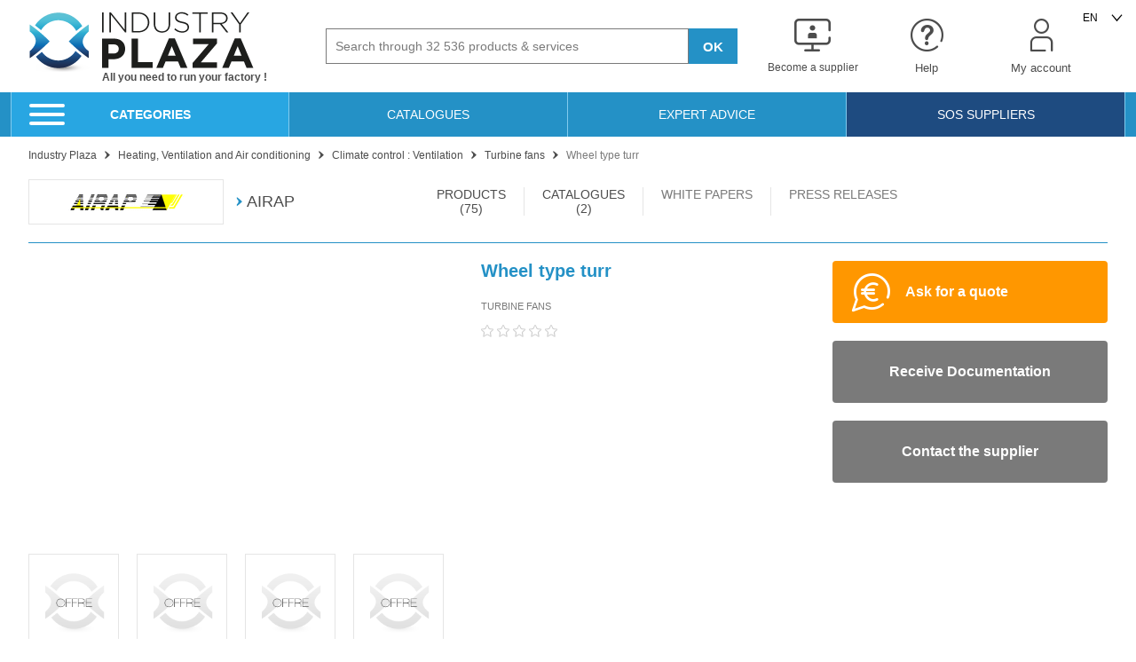

--- FILE ---
content_type: text/html; charset=UTF-8
request_url: https://www.industry-plaza.com/wheel-type-turr-p221192.html
body_size: 32863
content:
<!DOCTYPE html>
<html lang="en">
<head>
    <script>
        dataLayer = [{
            'device' : 'desktop'
        }];
        App = window['App'] || {};
        App.Dispatch = App['Dispatch'] || {};
        App.Dispatch.hasDebug = false;
    </script>
    <!-- Google Tag Manager -->
        
                    <script>(function(w,d,s,l,i){w[l]=w[l]||[];w[l].push({'gtm.start':
new Date().getTime(),event:'gtm.js'});var f=d.getElementsByTagName(s)[0],
j=d.createElement(s),dl=l!='dataLayer'?'&l='+l:'';j.async=true;j.src=
'https://www.googletagmanager.com/gtm.js?id='+i+dl;f.parentNode.insertBefore(j,f);
})(window,document,'script','dataLayer','GTM-P9NXNS');</script>
            
    <!-- End Google Tag Manager -->

        <meta http-equiv="Content-Type" content="text/html; charset=utf-8" />
    <meta http-equiv="X-UA-Compatible" content="IE=edge" /><script type="text/javascript">(window.NREUM||(NREUM={})).init={privacy:{cookies_enabled:true},ajax:{deny_list:["bam.eu01.nr-data.net"]},feature_flags:["soft_nav"],distributed_tracing:{enabled:true}};(window.NREUM||(NREUM={})).loader_config={agentID:"538630444",accountID:"4428302",trustKey:"4340310",xpid:"UAIFWVVTChAFVlFTDwcBVlU=",licenseKey:"NRJS-68fadfc0a0de6ab45dc",applicationID:"520186601",browserID:"538630444"};;/*! For license information please see nr-loader-spa-1.308.0.min.js.LICENSE.txt */
(()=>{var e,t,r={384:(e,t,r)=>{"use strict";r.d(t,{NT:()=>a,US:()=>u,Zm:()=>o,bQ:()=>d,dV:()=>c,pV:()=>l});var n=r(6154),i=r(1863),s=r(1910);const a={beacon:"bam.nr-data.net",errorBeacon:"bam.nr-data.net"};function o(){return n.gm.NREUM||(n.gm.NREUM={}),void 0===n.gm.newrelic&&(n.gm.newrelic=n.gm.NREUM),n.gm.NREUM}function c(){let e=o();return e.o||(e.o={ST:n.gm.setTimeout,SI:n.gm.setImmediate||n.gm.setInterval,CT:n.gm.clearTimeout,XHR:n.gm.XMLHttpRequest,REQ:n.gm.Request,EV:n.gm.Event,PR:n.gm.Promise,MO:n.gm.MutationObserver,FETCH:n.gm.fetch,WS:n.gm.WebSocket},(0,s.i)(...Object.values(e.o))),e}function d(e,t){let r=o();r.initializedAgents??={},t.initializedAt={ms:(0,i.t)(),date:new Date},r.initializedAgents[e]=t}function u(e,t){o()[e]=t}function l(){return function(){let e=o();const t=e.info||{};e.info={beacon:a.beacon,errorBeacon:a.errorBeacon,...t}}(),function(){let e=o();const t=e.init||{};e.init={...t}}(),c(),function(){let e=o();const t=e.loader_config||{};e.loader_config={...t}}(),o()}},782:(e,t,r)=>{"use strict";r.d(t,{T:()=>n});const n=r(860).K7.pageViewTiming},860:(e,t,r)=>{"use strict";r.d(t,{$J:()=>u,K7:()=>c,P3:()=>d,XX:()=>i,Yy:()=>o,df:()=>s,qY:()=>n,v4:()=>a});const n="events",i="jserrors",s="browser/blobs",a="rum",o="browser/logs",c={ajax:"ajax",genericEvents:"generic_events",jserrors:i,logging:"logging",metrics:"metrics",pageAction:"page_action",pageViewEvent:"page_view_event",pageViewTiming:"page_view_timing",sessionReplay:"session_replay",sessionTrace:"session_trace",softNav:"soft_navigations",spa:"spa"},d={[c.pageViewEvent]:1,[c.pageViewTiming]:2,[c.metrics]:3,[c.jserrors]:4,[c.spa]:5,[c.ajax]:6,[c.sessionTrace]:7,[c.softNav]:8,[c.sessionReplay]:9,[c.logging]:10,[c.genericEvents]:11},u={[c.pageViewEvent]:a,[c.pageViewTiming]:n,[c.ajax]:n,[c.spa]:n,[c.softNav]:n,[c.metrics]:i,[c.jserrors]:i,[c.sessionTrace]:s,[c.sessionReplay]:s,[c.logging]:o,[c.genericEvents]:"ins"}},944:(e,t,r)=>{"use strict";r.d(t,{R:()=>i});var n=r(3241);function i(e,t){"function"==typeof console.debug&&(console.debug("New Relic Warning: https://github.com/newrelic/newrelic-browser-agent/blob/main/docs/warning-codes.md#".concat(e),t),(0,n.W)({agentIdentifier:null,drained:null,type:"data",name:"warn",feature:"warn",data:{code:e,secondary:t}}))}},993:(e,t,r)=>{"use strict";r.d(t,{A$:()=>s,ET:()=>a,TZ:()=>o,p_:()=>i});var n=r(860);const i={ERROR:"ERROR",WARN:"WARN",INFO:"INFO",DEBUG:"DEBUG",TRACE:"TRACE"},s={OFF:0,ERROR:1,WARN:2,INFO:3,DEBUG:4,TRACE:5},a="log",o=n.K7.logging},1541:(e,t,r)=>{"use strict";r.d(t,{U:()=>i,f:()=>n});const n={MFE:"MFE",BA:"BA"};function i(e,t){if(2!==t?.harvestEndpointVersion)return{};const r=t.agentRef.runtime.appMetadata.agents[0].entityGuid;return e?{"source.id":e.id,"source.name":e.name,"source.type":e.type,"parent.id":e.parent?.id||r,"parent.type":e.parent?.type||n.BA}:{"entity.guid":r,appId:t.agentRef.info.applicationID}}},1687:(e,t,r)=>{"use strict";r.d(t,{Ak:()=>d,Ze:()=>h,x3:()=>u});var n=r(3241),i=r(7836),s=r(3606),a=r(860),o=r(2646);const c={};function d(e,t){const r={staged:!1,priority:a.P3[t]||0};l(e),c[e].get(t)||c[e].set(t,r)}function u(e,t){e&&c[e]&&(c[e].get(t)&&c[e].delete(t),p(e,t,!1),c[e].size&&f(e))}function l(e){if(!e)throw new Error("agentIdentifier required");c[e]||(c[e]=new Map)}function h(e="",t="feature",r=!1){if(l(e),!e||!c[e].get(t)||r)return p(e,t);c[e].get(t).staged=!0,f(e)}function f(e){const t=Array.from(c[e]);t.every(([e,t])=>t.staged)&&(t.sort((e,t)=>e[1].priority-t[1].priority),t.forEach(([t])=>{c[e].delete(t),p(e,t)}))}function p(e,t,r=!0){const a=e?i.ee.get(e):i.ee,c=s.i.handlers;if(!a.aborted&&a.backlog&&c){if((0,n.W)({agentIdentifier:e,type:"lifecycle",name:"drain",feature:t}),r){const e=a.backlog[t],r=c[t];if(r){for(let t=0;e&&t<e.length;++t)g(e[t],r);Object.entries(r).forEach(([e,t])=>{Object.values(t||{}).forEach(t=>{t[0]?.on&&t[0]?.context()instanceof o.y&&t[0].on(e,t[1])})})}}a.isolatedBacklog||delete c[t],a.backlog[t]=null,a.emit("drain-"+t,[])}}function g(e,t){var r=e[1];Object.values(t[r]||{}).forEach(t=>{var r=e[0];if(t[0]===r){var n=t[1],i=e[3],s=e[2];n.apply(i,s)}})}},1738:(e,t,r)=>{"use strict";r.d(t,{U:()=>f,Y:()=>h});var n=r(3241),i=r(9908),s=r(1863),a=r(944),o=r(5701),c=r(3969),d=r(8362),u=r(860),l=r(4261);function h(e,t,r,s){const h=s||r;!h||h[e]&&h[e]!==d.d.prototype[e]||(h[e]=function(){(0,i.p)(c.xV,["API/"+e+"/called"],void 0,u.K7.metrics,r.ee),(0,n.W)({agentIdentifier:r.agentIdentifier,drained:!!o.B?.[r.agentIdentifier],type:"data",name:"api",feature:l.Pl+e,data:{}});try{return t.apply(this,arguments)}catch(e){(0,a.R)(23,e)}})}function f(e,t,r,n,a){const o=e.info;null===r?delete o.jsAttributes[t]:o.jsAttributes[t]=r,(a||null===r)&&(0,i.p)(l.Pl+n,[(0,s.t)(),t,r],void 0,"session",e.ee)}},1741:(e,t,r)=>{"use strict";r.d(t,{W:()=>s});var n=r(944),i=r(4261);class s{#e(e,...t){if(this[e]!==s.prototype[e])return this[e](...t);(0,n.R)(35,e)}addPageAction(e,t){return this.#e(i.hG,e,t)}register(e){return this.#e(i.eY,e)}recordCustomEvent(e,t){return this.#e(i.fF,e,t)}setPageViewName(e,t){return this.#e(i.Fw,e,t)}setCustomAttribute(e,t,r){return this.#e(i.cD,e,t,r)}noticeError(e,t){return this.#e(i.o5,e,t)}setUserId(e,t=!1){return this.#e(i.Dl,e,t)}setApplicationVersion(e){return this.#e(i.nb,e)}setErrorHandler(e){return this.#e(i.bt,e)}addRelease(e,t){return this.#e(i.k6,e,t)}log(e,t){return this.#e(i.$9,e,t)}start(){return this.#e(i.d3)}finished(e){return this.#e(i.BL,e)}recordReplay(){return this.#e(i.CH)}pauseReplay(){return this.#e(i.Tb)}addToTrace(e){return this.#e(i.U2,e)}setCurrentRouteName(e){return this.#e(i.PA,e)}interaction(e){return this.#e(i.dT,e)}wrapLogger(e,t,r){return this.#e(i.Wb,e,t,r)}measure(e,t){return this.#e(i.V1,e,t)}consent(e){return this.#e(i.Pv,e)}}},1863:(e,t,r)=>{"use strict";function n(){return Math.floor(performance.now())}r.d(t,{t:()=>n})},1910:(e,t,r)=>{"use strict";r.d(t,{i:()=>s});var n=r(944);const i=new Map;function s(...e){return e.every(e=>{if(i.has(e))return i.get(e);const t="function"==typeof e?e.toString():"",r=t.includes("[native code]"),s=t.includes("nrWrapper");return r||s||(0,n.R)(64,e?.name||t),i.set(e,r),r})}},2555:(e,t,r)=>{"use strict";r.d(t,{D:()=>o,f:()=>a});var n=r(384),i=r(8122);const s={beacon:n.NT.beacon,errorBeacon:n.NT.errorBeacon,licenseKey:void 0,applicationID:void 0,sa:void 0,queueTime:void 0,applicationTime:void 0,ttGuid:void 0,user:void 0,account:void 0,product:void 0,extra:void 0,jsAttributes:{},userAttributes:void 0,atts:void 0,transactionName:void 0,tNamePlain:void 0};function a(e){try{return!!e.licenseKey&&!!e.errorBeacon&&!!e.applicationID}catch(e){return!1}}const o=e=>(0,i.a)(e,s)},2614:(e,t,r)=>{"use strict";r.d(t,{BB:()=>a,H3:()=>n,g:()=>d,iL:()=>c,tS:()=>o,uh:()=>i,wk:()=>s});const n="NRBA",i="SESSION",s=144e5,a=18e5,o={STARTED:"session-started",PAUSE:"session-pause",RESET:"session-reset",RESUME:"session-resume",UPDATE:"session-update"},c={SAME_TAB:"same-tab",CROSS_TAB:"cross-tab"},d={OFF:0,FULL:1,ERROR:2}},2646:(e,t,r)=>{"use strict";r.d(t,{y:()=>n});class n{constructor(e){this.contextId=e}}},2843:(e,t,r)=>{"use strict";r.d(t,{G:()=>s,u:()=>i});var n=r(3878);function i(e,t=!1,r,i){(0,n.DD)("visibilitychange",function(){if(t)return void("hidden"===document.visibilityState&&e());e(document.visibilityState)},r,i)}function s(e,t,r){(0,n.sp)("pagehide",e,t,r)}},3241:(e,t,r)=>{"use strict";r.d(t,{W:()=>s});var n=r(6154);const i="newrelic";function s(e={}){try{n.gm.dispatchEvent(new CustomEvent(i,{detail:e}))}catch(e){}}},3304:(e,t,r)=>{"use strict";r.d(t,{A:()=>s});var n=r(7836);const i=()=>{const e=new WeakSet;return(t,r)=>{if("object"==typeof r&&null!==r){if(e.has(r))return;e.add(r)}return r}};function s(e){try{return JSON.stringify(e,i())??""}catch(e){try{n.ee.emit("internal-error",[e])}catch(e){}return""}}},3333:(e,t,r)=>{"use strict";r.d(t,{$v:()=>u,TZ:()=>n,Xh:()=>c,Zp:()=>i,kd:()=>d,mq:()=>o,nf:()=>a,qN:()=>s});const n=r(860).K7.genericEvents,i=["auxclick","click","copy","keydown","paste","scrollend"],s=["focus","blur"],a=4,o=1e3,c=2e3,d=["PageAction","UserAction","BrowserPerformance"],u={RESOURCES:"experimental.resources",REGISTER:"register"}},3434:(e,t,r)=>{"use strict";r.d(t,{Jt:()=>s,YM:()=>d});var n=r(7836),i=r(5607);const s="nr@original:".concat(i.W),a=50;var o=Object.prototype.hasOwnProperty,c=!1;function d(e,t){return e||(e=n.ee),r.inPlace=function(e,t,n,i,s){n||(n="");const a="-"===n.charAt(0);for(let o=0;o<t.length;o++){const c=t[o],d=e[c];l(d)||(e[c]=r(d,a?c+n:n,i,c,s))}},r.flag=s,r;function r(t,r,n,c,d){return l(t)?t:(r||(r=""),nrWrapper[s]=t,function(e,t,r){if(Object.defineProperty&&Object.keys)try{return Object.keys(e).forEach(function(r){Object.defineProperty(t,r,{get:function(){return e[r]},set:function(t){return e[r]=t,t}})}),t}catch(e){u([e],r)}for(var n in e)o.call(e,n)&&(t[n]=e[n])}(t,nrWrapper,e),nrWrapper);function nrWrapper(){var s,o,l,h;let f;try{o=this,s=[...arguments],l="function"==typeof n?n(s,o):n||{}}catch(t){u([t,"",[s,o,c],l],e)}i(r+"start",[s,o,c],l,d);const p=performance.now();let g;try{return h=t.apply(o,s),g=performance.now(),h}catch(e){throw g=performance.now(),i(r+"err",[s,o,e],l,d),f=e,f}finally{const e=g-p,t={start:p,end:g,duration:e,isLongTask:e>=a,methodName:c,thrownError:f};t.isLongTask&&i("long-task",[t,o],l,d),i(r+"end",[s,o,h],l,d)}}}function i(r,n,i,s){if(!c||t){var a=c;c=!0;try{e.emit(r,n,i,t,s)}catch(t){u([t,r,n,i],e)}c=a}}}function u(e,t){t||(t=n.ee);try{t.emit("internal-error",e)}catch(e){}}function l(e){return!(e&&"function"==typeof e&&e.apply&&!e[s])}},3606:(e,t,r)=>{"use strict";r.d(t,{i:()=>s});var n=r(9908);s.on=a;var i=s.handlers={};function s(e,t,r,s){a(s||n.d,i,e,t,r)}function a(e,t,r,i,s){s||(s="feature"),e||(e=n.d);var a=t[s]=t[s]||{};(a[r]=a[r]||[]).push([e,i])}},3738:(e,t,r)=>{"use strict";r.d(t,{He:()=>i,Kp:()=>o,Lc:()=>d,Rz:()=>u,TZ:()=>n,bD:()=>s,d3:()=>a,jx:()=>l,sl:()=>h,uP:()=>c});const n=r(860).K7.sessionTrace,i="bstResource",s="resource",a="-start",o="-end",c="fn"+a,d="fn"+o,u="pushState",l=1e3,h=3e4},3785:(e,t,r)=>{"use strict";r.d(t,{R:()=>c,b:()=>d});var n=r(9908),i=r(1863),s=r(860),a=r(3969),o=r(993);function c(e,t,r={},c=o.p_.INFO,d=!0,u,l=(0,i.t)()){(0,n.p)(a.xV,["API/logging/".concat(c.toLowerCase(),"/called")],void 0,s.K7.metrics,e),(0,n.p)(o.ET,[l,t,r,c,d,u],void 0,s.K7.logging,e)}function d(e){return"string"==typeof e&&Object.values(o.p_).some(t=>t===e.toUpperCase().trim())}},3878:(e,t,r)=>{"use strict";function n(e,t){return{capture:e,passive:!1,signal:t}}function i(e,t,r=!1,i){window.addEventListener(e,t,n(r,i))}function s(e,t,r=!1,i){document.addEventListener(e,t,n(r,i))}r.d(t,{DD:()=>s,jT:()=>n,sp:()=>i})},3962:(e,t,r)=>{"use strict";r.d(t,{AM:()=>a,O2:()=>l,OV:()=>s,Qu:()=>h,TZ:()=>c,ih:()=>f,pP:()=>o,t1:()=>u,tC:()=>i,wD:()=>d});var n=r(860);const i=["click","keydown","submit"],s="popstate",a="api",o="initialPageLoad",c=n.K7.softNav,d=5e3,u=500,l={INITIAL_PAGE_LOAD:"",ROUTE_CHANGE:1,UNSPECIFIED:2},h={INTERACTION:1,AJAX:2,CUSTOM_END:3,CUSTOM_TRACER:4},f={IP:"in progress",PF:"pending finish",FIN:"finished",CAN:"cancelled"}},3969:(e,t,r)=>{"use strict";r.d(t,{TZ:()=>n,XG:()=>o,rs:()=>i,xV:()=>a,z_:()=>s});const n=r(860).K7.metrics,i="sm",s="cm",a="storeSupportabilityMetrics",o="storeEventMetrics"},4234:(e,t,r)=>{"use strict";r.d(t,{W:()=>s});var n=r(7836),i=r(1687);class s{constructor(e,t){this.agentIdentifier=e,this.ee=n.ee.get(e),this.featureName=t,this.blocked=!1}deregisterDrain(){(0,i.x3)(this.agentIdentifier,this.featureName)}}},4261:(e,t,r)=>{"use strict";r.d(t,{$9:()=>u,BL:()=>c,CH:()=>p,Dl:()=>R,Fw:()=>w,PA:()=>v,Pl:()=>n,Pv:()=>A,Tb:()=>h,U2:()=>a,V1:()=>E,Wb:()=>T,bt:()=>y,cD:()=>b,d3:()=>x,dT:()=>d,eY:()=>g,fF:()=>f,hG:()=>s,hw:()=>i,k6:()=>o,nb:()=>m,o5:()=>l});const n="api-",i=n+"ixn-",s="addPageAction",a="addToTrace",o="addRelease",c="finished",d="interaction",u="log",l="noticeError",h="pauseReplay",f="recordCustomEvent",p="recordReplay",g="register",m="setApplicationVersion",v="setCurrentRouteName",b="setCustomAttribute",y="setErrorHandler",w="setPageViewName",R="setUserId",x="start",T="wrapLogger",E="measure",A="consent"},5205:(e,t,r)=>{"use strict";r.d(t,{j:()=>S});var n=r(384),i=r(1741);var s=r(2555),a=r(3333);const o=e=>{if(!e||"string"!=typeof e)return!1;try{document.createDocumentFragment().querySelector(e)}catch{return!1}return!0};var c=r(2614),d=r(944),u=r(8122);const l="[data-nr-mask]",h=e=>(0,u.a)(e,(()=>{const e={feature_flags:[],experimental:{allow_registered_children:!1,resources:!1},mask_selector:"*",block_selector:"[data-nr-block]",mask_input_options:{color:!1,date:!1,"datetime-local":!1,email:!1,month:!1,number:!1,range:!1,search:!1,tel:!1,text:!1,time:!1,url:!1,week:!1,textarea:!1,select:!1,password:!0}};return{ajax:{deny_list:void 0,block_internal:!0,enabled:!0,autoStart:!0},api:{get allow_registered_children(){return e.feature_flags.includes(a.$v.REGISTER)||e.experimental.allow_registered_children},set allow_registered_children(t){e.experimental.allow_registered_children=t},duplicate_registered_data:!1},browser_consent_mode:{enabled:!1},distributed_tracing:{enabled:void 0,exclude_newrelic_header:void 0,cors_use_newrelic_header:void 0,cors_use_tracecontext_headers:void 0,allowed_origins:void 0},get feature_flags(){return e.feature_flags},set feature_flags(t){e.feature_flags=t},generic_events:{enabled:!0,autoStart:!0},harvest:{interval:30},jserrors:{enabled:!0,autoStart:!0},logging:{enabled:!0,autoStart:!0},metrics:{enabled:!0,autoStart:!0},obfuscate:void 0,page_action:{enabled:!0},page_view_event:{enabled:!0,autoStart:!0},page_view_timing:{enabled:!0,autoStart:!0},performance:{capture_marks:!1,capture_measures:!1,capture_detail:!0,resources:{get enabled(){return e.feature_flags.includes(a.$v.RESOURCES)||e.experimental.resources},set enabled(t){e.experimental.resources=t},asset_types:[],first_party_domains:[],ignore_newrelic:!0}},privacy:{cookies_enabled:!0},proxy:{assets:void 0,beacon:void 0},session:{expiresMs:c.wk,inactiveMs:c.BB},session_replay:{autoStart:!0,enabled:!1,preload:!1,sampling_rate:10,error_sampling_rate:100,collect_fonts:!1,inline_images:!1,fix_stylesheets:!0,mask_all_inputs:!0,get mask_text_selector(){return e.mask_selector},set mask_text_selector(t){o(t)?e.mask_selector="".concat(t,",").concat(l):""===t||null===t?e.mask_selector=l:(0,d.R)(5,t)},get block_class(){return"nr-block"},get ignore_class(){return"nr-ignore"},get mask_text_class(){return"nr-mask"},get block_selector(){return e.block_selector},set block_selector(t){o(t)?e.block_selector+=",".concat(t):""!==t&&(0,d.R)(6,t)},get mask_input_options(){return e.mask_input_options},set mask_input_options(t){t&&"object"==typeof t?e.mask_input_options={...t,password:!0}:(0,d.R)(7,t)}},session_trace:{enabled:!0,autoStart:!0},soft_navigations:{enabled:!0,autoStart:!0},spa:{enabled:!0,autoStart:!0},ssl:void 0,user_actions:{enabled:!0,elementAttributes:["id","className","tagName","type"]}}})());var f=r(6154),p=r(9324);let g=0;const m={buildEnv:p.F3,distMethod:p.Xs,version:p.xv,originTime:f.WN},v={consented:!1},b={appMetadata:{},get consented(){return this.session?.state?.consent||v.consented},set consented(e){v.consented=e},customTransaction:void 0,denyList:void 0,disabled:!1,harvester:void 0,isolatedBacklog:!1,isRecording:!1,loaderType:void 0,maxBytes:3e4,obfuscator:void 0,onerror:void 0,ptid:void 0,releaseIds:{},session:void 0,timeKeeper:void 0,registeredEntities:[],jsAttributesMetadata:{bytes:0},get harvestCount(){return++g}},y=e=>{const t=(0,u.a)(e,b),r=Object.keys(m).reduce((e,t)=>(e[t]={value:m[t],writable:!1,configurable:!0,enumerable:!0},e),{});return Object.defineProperties(t,r)};var w=r(5701);const R=e=>{const t=e.startsWith("http");e+="/",r.p=t?e:"https://"+e};var x=r(7836),T=r(3241);const E={accountID:void 0,trustKey:void 0,agentID:void 0,licenseKey:void 0,applicationID:void 0,xpid:void 0},A=e=>(0,u.a)(e,E),_=new Set;function S(e,t={},r,a){let{init:o,info:c,loader_config:d,runtime:u={},exposed:l=!0}=t;if(!c){const e=(0,n.pV)();o=e.init,c=e.info,d=e.loader_config}e.init=h(o||{}),e.loader_config=A(d||{}),c.jsAttributes??={},f.bv&&(c.jsAttributes.isWorker=!0),e.info=(0,s.D)(c);const p=e.init,g=[c.beacon,c.errorBeacon];_.has(e.agentIdentifier)||(p.proxy.assets&&(R(p.proxy.assets),g.push(p.proxy.assets)),p.proxy.beacon&&g.push(p.proxy.beacon),e.beacons=[...g],function(e){const t=(0,n.pV)();Object.getOwnPropertyNames(i.W.prototype).forEach(r=>{const n=i.W.prototype[r];if("function"!=typeof n||"constructor"===n)return;let s=t[r];e[r]&&!1!==e.exposed&&"micro-agent"!==e.runtime?.loaderType&&(t[r]=(...t)=>{const n=e[r](...t);return s?s(...t):n})})}(e),(0,n.US)("activatedFeatures",w.B)),u.denyList=[...p.ajax.deny_list||[],...p.ajax.block_internal?g:[]],u.ptid=e.agentIdentifier,u.loaderType=r,e.runtime=y(u),_.has(e.agentIdentifier)||(e.ee=x.ee.get(e.agentIdentifier),e.exposed=l,(0,T.W)({agentIdentifier:e.agentIdentifier,drained:!!w.B?.[e.agentIdentifier],type:"lifecycle",name:"initialize",feature:void 0,data:e.config})),_.add(e.agentIdentifier)}},5270:(e,t,r)=>{"use strict";r.d(t,{Aw:()=>a,SR:()=>s,rF:()=>o});var n=r(384),i=r(7767);function s(e){return!!(0,n.dV)().o.MO&&(0,i.V)(e)&&!0===e?.session_trace.enabled}function a(e){return!0===e?.session_replay.preload&&s(e)}function o(e,t){try{if("string"==typeof t?.type){if("password"===t.type.toLowerCase())return"*".repeat(e?.length||0);if(void 0!==t?.dataset?.nrUnmask||t?.classList?.contains("nr-unmask"))return e}}catch(e){}return"string"==typeof e?e.replace(/[\S]/g,"*"):"*".repeat(e?.length||0)}},5289:(e,t,r)=>{"use strict";r.d(t,{GG:()=>a,Qr:()=>c,sB:()=>o});var n=r(3878),i=r(6389);function s(){return"undefined"==typeof document||"complete"===document.readyState}function a(e,t){if(s())return e();const r=(0,i.J)(e),a=setInterval(()=>{s()&&(clearInterval(a),r())},500);(0,n.sp)("load",r,t)}function o(e){if(s())return e();(0,n.DD)("DOMContentLoaded",e)}function c(e){if(s())return e();(0,n.sp)("popstate",e)}},5607:(e,t,r)=>{"use strict";r.d(t,{W:()=>n});const n=(0,r(9566).bz)()},5701:(e,t,r)=>{"use strict";r.d(t,{B:()=>s,t:()=>a});var n=r(3241);const i=new Set,s={};function a(e,t){const r=t.agentIdentifier;s[r]??={},e&&"object"==typeof e&&(i.has(r)||(t.ee.emit("rumresp",[e]),s[r]=e,i.add(r),(0,n.W)({agentIdentifier:r,loaded:!0,drained:!0,type:"lifecycle",name:"load",feature:void 0,data:e})))}},6154:(e,t,r)=>{"use strict";r.d(t,{OF:()=>d,RI:()=>i,WN:()=>h,bv:()=>s,eN:()=>f,gm:()=>a,lR:()=>l,m:()=>c,mw:()=>o,sb:()=>u});var n=r(1863);const i="undefined"!=typeof window&&!!window.document,s="undefined"!=typeof WorkerGlobalScope&&("undefined"!=typeof self&&self instanceof WorkerGlobalScope&&self.navigator instanceof WorkerNavigator||"undefined"!=typeof globalThis&&globalThis instanceof WorkerGlobalScope&&globalThis.navigator instanceof WorkerNavigator),a=i?window:"undefined"!=typeof WorkerGlobalScope&&("undefined"!=typeof self&&self instanceof WorkerGlobalScope&&self||"undefined"!=typeof globalThis&&globalThis instanceof WorkerGlobalScope&&globalThis),o=Boolean("hidden"===a?.document?.visibilityState),c=""+a?.location,d=/iPad|iPhone|iPod/.test(a.navigator?.userAgent),u=d&&"undefined"==typeof SharedWorker,l=(()=>{const e=a.navigator?.userAgent?.match(/Firefox[/\s](\d+\.\d+)/);return Array.isArray(e)&&e.length>=2?+e[1]:0})(),h=Date.now()-(0,n.t)(),f=()=>"undefined"!=typeof PerformanceNavigationTiming&&a?.performance?.getEntriesByType("navigation")?.[0]?.responseStart},6344:(e,t,r)=>{"use strict";r.d(t,{BB:()=>u,Qb:()=>l,TZ:()=>i,Ug:()=>a,Vh:()=>s,_s:()=>o,bc:()=>d,yP:()=>c});var n=r(2614);const i=r(860).K7.sessionReplay,s="errorDuringReplay",a=.12,o={DomContentLoaded:0,Load:1,FullSnapshot:2,IncrementalSnapshot:3,Meta:4,Custom:5},c={[n.g.ERROR]:15e3,[n.g.FULL]:3e5,[n.g.OFF]:0},d={RESET:{message:"Session was reset",sm:"Reset"},IMPORT:{message:"Recorder failed to import",sm:"Import"},TOO_MANY:{message:"429: Too Many Requests",sm:"Too-Many"},TOO_BIG:{message:"Payload was too large",sm:"Too-Big"},CROSS_TAB:{message:"Session Entity was set to OFF on another tab",sm:"Cross-Tab"},ENTITLEMENTS:{message:"Session Replay is not allowed and will not be started",sm:"Entitlement"}},u=5e3,l={API:"api",RESUME:"resume",SWITCH_TO_FULL:"switchToFull",INITIALIZE:"initialize",PRELOAD:"preload"}},6389:(e,t,r)=>{"use strict";function n(e,t=500,r={}){const n=r?.leading||!1;let i;return(...r)=>{n&&void 0===i&&(e.apply(this,r),i=setTimeout(()=>{i=clearTimeout(i)},t)),n||(clearTimeout(i),i=setTimeout(()=>{e.apply(this,r)},t))}}function i(e){let t=!1;return(...r)=>{t||(t=!0,e.apply(this,r))}}r.d(t,{J:()=>i,s:()=>n})},6630:(e,t,r)=>{"use strict";r.d(t,{T:()=>n});const n=r(860).K7.pageViewEvent},6774:(e,t,r)=>{"use strict";r.d(t,{T:()=>n});const n=r(860).K7.jserrors},7295:(e,t,r)=>{"use strict";r.d(t,{Xv:()=>a,gX:()=>i,iW:()=>s});var n=[];function i(e){if(!e||s(e))return!1;if(0===n.length)return!0;if("*"===n[0].hostname)return!1;for(var t=0;t<n.length;t++){var r=n[t];if(r.hostname.test(e.hostname)&&r.pathname.test(e.pathname))return!1}return!0}function s(e){return void 0===e.hostname}function a(e){if(n=[],e&&e.length)for(var t=0;t<e.length;t++){let r=e[t];if(!r)continue;if("*"===r)return void(n=[{hostname:"*"}]);0===r.indexOf("http://")?r=r.substring(7):0===r.indexOf("https://")&&(r=r.substring(8));const i=r.indexOf("/");let s,a;i>0?(s=r.substring(0,i),a=r.substring(i)):(s=r,a="*");let[c]=s.split(":");n.push({hostname:o(c),pathname:o(a,!0)})}}function o(e,t=!1){const r=e.replace(/[.+?^${}()|[\]\\]/g,e=>"\\"+e).replace(/\*/g,".*?");return new RegExp((t?"^":"")+r+"$")}},7485:(e,t,r)=>{"use strict";r.d(t,{D:()=>i});var n=r(6154);function i(e){if(0===(e||"").indexOf("data:"))return{protocol:"data"};try{const t=new URL(e,location.href),r={port:t.port,hostname:t.hostname,pathname:t.pathname,search:t.search,protocol:t.protocol.slice(0,t.protocol.indexOf(":")),sameOrigin:t.protocol===n.gm?.location?.protocol&&t.host===n.gm?.location?.host};return r.port&&""!==r.port||("http:"===t.protocol&&(r.port="80"),"https:"===t.protocol&&(r.port="443")),r.pathname&&""!==r.pathname?r.pathname.startsWith("/")||(r.pathname="/".concat(r.pathname)):r.pathname="/",r}catch(e){return{}}}},7699:(e,t,r)=>{"use strict";r.d(t,{It:()=>s,KC:()=>o,No:()=>i,qh:()=>a});var n=r(860);const i=16e3,s=1e6,a="SESSION_ERROR",o={[n.K7.logging]:!0,[n.K7.genericEvents]:!1,[n.K7.jserrors]:!1,[n.K7.ajax]:!1}},7767:(e,t,r)=>{"use strict";r.d(t,{V:()=>i});var n=r(6154);const i=e=>n.RI&&!0===e?.privacy.cookies_enabled},7836:(e,t,r)=>{"use strict";r.d(t,{P:()=>o,ee:()=>c});var n=r(384),i=r(8990),s=r(2646),a=r(5607);const o="nr@context:".concat(a.W),c=function e(t,r){var n={},a={},u={},l=!1;try{l=16===r.length&&d.initializedAgents?.[r]?.runtime.isolatedBacklog}catch(e){}var h={on:p,addEventListener:p,removeEventListener:function(e,t){var r=n[e];if(!r)return;for(var i=0;i<r.length;i++)r[i]===t&&r.splice(i,1)},emit:function(e,r,n,i,s){!1!==s&&(s=!0);if(c.aborted&&!i)return;t&&s&&t.emit(e,r,n);var o=f(n);g(e).forEach(e=>{e.apply(o,r)});var d=v()[a[e]];d&&d.push([h,e,r,o]);return o},get:m,listeners:g,context:f,buffer:function(e,t){const r=v();if(t=t||"feature",h.aborted)return;Object.entries(e||{}).forEach(([e,n])=>{a[n]=t,t in r||(r[t]=[])})},abort:function(){h._aborted=!0,Object.keys(h.backlog).forEach(e=>{delete h.backlog[e]})},isBuffering:function(e){return!!v()[a[e]]},debugId:r,backlog:l?{}:t&&"object"==typeof t.backlog?t.backlog:{},isolatedBacklog:l};return Object.defineProperty(h,"aborted",{get:()=>{let e=h._aborted||!1;return e||(t&&(e=t.aborted),e)}}),h;function f(e){return e&&e instanceof s.y?e:e?(0,i.I)(e,o,()=>new s.y(o)):new s.y(o)}function p(e,t){n[e]=g(e).concat(t)}function g(e){return n[e]||[]}function m(t){return u[t]=u[t]||e(h,t)}function v(){return h.backlog}}(void 0,"globalEE"),d=(0,n.Zm)();d.ee||(d.ee=c)},8122:(e,t,r)=>{"use strict";r.d(t,{a:()=>i});var n=r(944);function i(e,t){try{if(!e||"object"!=typeof e)return(0,n.R)(3);if(!t||"object"!=typeof t)return(0,n.R)(4);const r=Object.create(Object.getPrototypeOf(t),Object.getOwnPropertyDescriptors(t)),s=0===Object.keys(r).length?e:r;for(let a in s)if(void 0!==e[a])try{if(null===e[a]){r[a]=null;continue}Array.isArray(e[a])&&Array.isArray(t[a])?r[a]=Array.from(new Set([...e[a],...t[a]])):"object"==typeof e[a]&&"object"==typeof t[a]?r[a]=i(e[a],t[a]):r[a]=e[a]}catch(e){r[a]||(0,n.R)(1,e)}return r}catch(e){(0,n.R)(2,e)}}},8139:(e,t,r)=>{"use strict";r.d(t,{u:()=>h});var n=r(7836),i=r(3434),s=r(8990),a=r(6154);const o={},c=a.gm.XMLHttpRequest,d="addEventListener",u="removeEventListener",l="nr@wrapped:".concat(n.P);function h(e){var t=function(e){return(e||n.ee).get("events")}(e);if(o[t.debugId]++)return t;o[t.debugId]=1;var r=(0,i.YM)(t,!0);function h(e){r.inPlace(e,[d,u],"-",p)}function p(e,t){return e[1]}return"getPrototypeOf"in Object&&(a.RI&&f(document,h),c&&f(c.prototype,h),f(a.gm,h)),t.on(d+"-start",function(e,t){var n=e[1];if(null!==n&&("function"==typeof n||"object"==typeof n)&&"newrelic"!==e[0]){var i=(0,s.I)(n,l,function(){var e={object:function(){if("function"!=typeof n.handleEvent)return;return n.handleEvent.apply(n,arguments)},function:n}[typeof n];return e?r(e,"fn-",null,e.name||"anonymous"):n});this.wrapped=e[1]=i}}),t.on(u+"-start",function(e){e[1]=this.wrapped||e[1]}),t}function f(e,t,...r){let n=e;for(;"object"==typeof n&&!Object.prototype.hasOwnProperty.call(n,d);)n=Object.getPrototypeOf(n);n&&t(n,...r)}},8362:(e,t,r)=>{"use strict";r.d(t,{d:()=>s});var n=r(9566),i=r(1741);class s extends i.W{agentIdentifier=(0,n.LA)(16)}},8374:(e,t,r)=>{r.nc=(()=>{try{return document?.currentScript?.nonce}catch(e){}return""})()},8990:(e,t,r)=>{"use strict";r.d(t,{I:()=>i});var n=Object.prototype.hasOwnProperty;function i(e,t,r){if(n.call(e,t))return e[t];var i=r();if(Object.defineProperty&&Object.keys)try{return Object.defineProperty(e,t,{value:i,writable:!0,enumerable:!1}),i}catch(e){}return e[t]=i,i}},9119:(e,t,r)=>{"use strict";r.d(t,{L:()=>s});var n=/([^?#]*)[^#]*(#[^?]*|$).*/,i=/([^?#]*)().*/;function s(e,t){return e?e.replace(t?n:i,"$1$2"):e}},9300:(e,t,r)=>{"use strict";r.d(t,{T:()=>n});const n=r(860).K7.ajax},9324:(e,t,r)=>{"use strict";r.d(t,{AJ:()=>a,F3:()=>i,Xs:()=>s,Yq:()=>o,xv:()=>n});const n="1.308.0",i="PROD",s="CDN",a="@newrelic/rrweb",o="1.0.1"},9566:(e,t,r)=>{"use strict";r.d(t,{LA:()=>o,ZF:()=>c,bz:()=>a,el:()=>d});var n=r(6154);const i="xxxxxxxx-xxxx-4xxx-yxxx-xxxxxxxxxxxx";function s(e,t){return e?15&e[t]:16*Math.random()|0}function a(){const e=n.gm?.crypto||n.gm?.msCrypto;let t,r=0;return e&&e.getRandomValues&&(t=e.getRandomValues(new Uint8Array(30))),i.split("").map(e=>"x"===e?s(t,r++).toString(16):"y"===e?(3&s()|8).toString(16):e).join("")}function o(e){const t=n.gm?.crypto||n.gm?.msCrypto;let r,i=0;t&&t.getRandomValues&&(r=t.getRandomValues(new Uint8Array(e)));const a=[];for(var o=0;o<e;o++)a.push(s(r,i++).toString(16));return a.join("")}function c(){return o(16)}function d(){return o(32)}},9908:(e,t,r)=>{"use strict";r.d(t,{d:()=>n,p:()=>i});var n=r(7836).ee.get("handle");function i(e,t,r,i,s){s?(s.buffer([e],i),s.emit(e,t,r)):(n.buffer([e],i),n.emit(e,t,r))}}},n={};function i(e){var t=n[e];if(void 0!==t)return t.exports;var s=n[e]={exports:{}};return r[e](s,s.exports,i),s.exports}i.m=r,i.d=(e,t)=>{for(var r in t)i.o(t,r)&&!i.o(e,r)&&Object.defineProperty(e,r,{enumerable:!0,get:t[r]})},i.f={},i.e=e=>Promise.all(Object.keys(i.f).reduce((t,r)=>(i.f[r](e,t),t),[])),i.u=e=>({212:"nr-spa-compressor",249:"nr-spa-recorder",478:"nr-spa"}[e]+"-1.308.0.min.js"),i.o=(e,t)=>Object.prototype.hasOwnProperty.call(e,t),e={},t="NRBA-1.308.0.PROD:",i.l=(r,n,s,a)=>{if(e[r])e[r].push(n);else{var o,c;if(void 0!==s)for(var d=document.getElementsByTagName("script"),u=0;u<d.length;u++){var l=d[u];if(l.getAttribute("src")==r||l.getAttribute("data-webpack")==t+s){o=l;break}}if(!o){c=!0;var h={478:"sha512-RSfSVnmHk59T/uIPbdSE0LPeqcEdF4/+XhfJdBuccH5rYMOEZDhFdtnh6X6nJk7hGpzHd9Ujhsy7lZEz/ORYCQ==",249:"sha512-ehJXhmntm85NSqW4MkhfQqmeKFulra3klDyY0OPDUE+sQ3GokHlPh1pmAzuNy//3j4ac6lzIbmXLvGQBMYmrkg==",212:"sha512-B9h4CR46ndKRgMBcK+j67uSR2RCnJfGefU+A7FrgR/k42ovXy5x/MAVFiSvFxuVeEk/pNLgvYGMp1cBSK/G6Fg=="};(o=document.createElement("script")).charset="utf-8",i.nc&&o.setAttribute("nonce",i.nc),o.setAttribute("data-webpack",t+s),o.src=r,0!==o.src.indexOf(window.location.origin+"/")&&(o.crossOrigin="anonymous"),h[a]&&(o.integrity=h[a])}e[r]=[n];var f=(t,n)=>{o.onerror=o.onload=null,clearTimeout(p);var i=e[r];if(delete e[r],o.parentNode&&o.parentNode.removeChild(o),i&&i.forEach(e=>e(n)),t)return t(n)},p=setTimeout(f.bind(null,void 0,{type:"timeout",target:o}),12e4);o.onerror=f.bind(null,o.onerror),o.onload=f.bind(null,o.onload),c&&document.head.appendChild(o)}},i.r=e=>{"undefined"!=typeof Symbol&&Symbol.toStringTag&&Object.defineProperty(e,Symbol.toStringTag,{value:"Module"}),Object.defineProperty(e,"__esModule",{value:!0})},i.p="https://js-agent.newrelic.com/",(()=>{var e={38:0,788:0};i.f.j=(t,r)=>{var n=i.o(e,t)?e[t]:void 0;if(0!==n)if(n)r.push(n[2]);else{var s=new Promise((r,i)=>n=e[t]=[r,i]);r.push(n[2]=s);var a=i.p+i.u(t),o=new Error;i.l(a,r=>{if(i.o(e,t)&&(0!==(n=e[t])&&(e[t]=void 0),n)){var s=r&&("load"===r.type?"missing":r.type),a=r&&r.target&&r.target.src;o.message="Loading chunk "+t+" failed: ("+s+": "+a+")",o.name="ChunkLoadError",o.type=s,o.request=a,n[1](o)}},"chunk-"+t,t)}};var t=(t,r)=>{var n,s,[a,o,c]=r,d=0;if(a.some(t=>0!==e[t])){for(n in o)i.o(o,n)&&(i.m[n]=o[n]);if(c)c(i)}for(t&&t(r);d<a.length;d++)s=a[d],i.o(e,s)&&e[s]&&e[s][0](),e[s]=0},r=self["webpackChunk:NRBA-1.308.0.PROD"]=self["webpackChunk:NRBA-1.308.0.PROD"]||[];r.forEach(t.bind(null,0)),r.push=t.bind(null,r.push.bind(r))})(),(()=>{"use strict";i(8374);var e=i(8362),t=i(860);const r=Object.values(t.K7);var n=i(5205);var s=i(9908),a=i(1863),o=i(4261),c=i(1738);var d=i(1687),u=i(4234),l=i(5289),h=i(6154),f=i(944),p=i(5270),g=i(7767),m=i(6389),v=i(7699);class b extends u.W{constructor(e,t){super(e.agentIdentifier,t),this.agentRef=e,this.abortHandler=void 0,this.featAggregate=void 0,this.loadedSuccessfully=void 0,this.onAggregateImported=new Promise(e=>{this.loadedSuccessfully=e}),this.deferred=Promise.resolve(),!1===e.init[this.featureName].autoStart?this.deferred=new Promise((t,r)=>{this.ee.on("manual-start-all",(0,m.J)(()=>{(0,d.Ak)(e.agentIdentifier,this.featureName),t()}))}):(0,d.Ak)(e.agentIdentifier,t)}importAggregator(e,t,r={}){if(this.featAggregate)return;const n=async()=>{let n;await this.deferred;try{if((0,g.V)(e.init)){const{setupAgentSession:t}=await i.e(478).then(i.bind(i,8766));n=t(e)}}catch(e){(0,f.R)(20,e),this.ee.emit("internal-error",[e]),(0,s.p)(v.qh,[e],void 0,this.featureName,this.ee)}try{if(!this.#t(this.featureName,n,e.init))return(0,d.Ze)(this.agentIdentifier,this.featureName),void this.loadedSuccessfully(!1);const{Aggregate:i}=await t();this.featAggregate=new i(e,r),e.runtime.harvester.initializedAggregates.push(this.featAggregate),this.loadedSuccessfully(!0)}catch(e){(0,f.R)(34,e),this.abortHandler?.(),(0,d.Ze)(this.agentIdentifier,this.featureName,!0),this.loadedSuccessfully(!1),this.ee&&this.ee.abort()}};h.RI?(0,l.GG)(()=>n(),!0):n()}#t(e,r,n){if(this.blocked)return!1;switch(e){case t.K7.sessionReplay:return(0,p.SR)(n)&&!!r;case t.K7.sessionTrace:return!!r;default:return!0}}}var y=i(6630),w=i(2614),R=i(3241);class x extends b{static featureName=y.T;constructor(e){var t;super(e,y.T),this.setupInspectionEvents(e.agentIdentifier),t=e,(0,c.Y)(o.Fw,function(e,r){"string"==typeof e&&("/"!==e.charAt(0)&&(e="/"+e),t.runtime.customTransaction=(r||"http://custom.transaction")+e,(0,s.p)(o.Pl+o.Fw,[(0,a.t)()],void 0,void 0,t.ee))},t),this.importAggregator(e,()=>i.e(478).then(i.bind(i,2467)))}setupInspectionEvents(e){const t=(t,r)=>{t&&(0,R.W)({agentIdentifier:e,timeStamp:t.timeStamp,loaded:"complete"===t.target.readyState,type:"window",name:r,data:t.target.location+""})};(0,l.sB)(e=>{t(e,"DOMContentLoaded")}),(0,l.GG)(e=>{t(e,"load")}),(0,l.Qr)(e=>{t(e,"navigate")}),this.ee.on(w.tS.UPDATE,(t,r)=>{(0,R.W)({agentIdentifier:e,type:"lifecycle",name:"session",data:r})})}}var T=i(384);class E extends e.d{constructor(e){var t;(super(),h.gm)?(this.features={},(0,T.bQ)(this.agentIdentifier,this),this.desiredFeatures=new Set(e.features||[]),this.desiredFeatures.add(x),(0,n.j)(this,e,e.loaderType||"agent"),t=this,(0,c.Y)(o.cD,function(e,r,n=!1){if("string"==typeof e){if(["string","number","boolean"].includes(typeof r)||null===r)return(0,c.U)(t,e,r,o.cD,n);(0,f.R)(40,typeof r)}else(0,f.R)(39,typeof e)},t),function(e){(0,c.Y)(o.Dl,function(t,r=!1){if("string"!=typeof t&&null!==t)return void(0,f.R)(41,typeof t);const n=e.info.jsAttributes["enduser.id"];r&&null!=n&&n!==t?(0,s.p)(o.Pl+"setUserIdAndResetSession",[t],void 0,"session",e.ee):(0,c.U)(e,"enduser.id",t,o.Dl,!0)},e)}(this),function(e){(0,c.Y)(o.nb,function(t){if("string"==typeof t||null===t)return(0,c.U)(e,"application.version",t,o.nb,!1);(0,f.R)(42,typeof t)},e)}(this),function(e){(0,c.Y)(o.d3,function(){e.ee.emit("manual-start-all")},e)}(this),function(e){(0,c.Y)(o.Pv,function(t=!0){if("boolean"==typeof t){if((0,s.p)(o.Pl+o.Pv,[t],void 0,"session",e.ee),e.runtime.consented=t,t){const t=e.features.page_view_event;t.onAggregateImported.then(e=>{const r=t.featAggregate;e&&!r.sentRum&&r.sendRum()})}}else(0,f.R)(65,typeof t)},e)}(this),this.run()):(0,f.R)(21)}get config(){return{info:this.info,init:this.init,loader_config:this.loader_config,runtime:this.runtime}}get api(){return this}run(){try{const e=function(e){const t={};return r.forEach(r=>{t[r]=!!e[r]?.enabled}),t}(this.init),n=[...this.desiredFeatures];n.sort((e,r)=>t.P3[e.featureName]-t.P3[r.featureName]),n.forEach(r=>{if(!e[r.featureName]&&r.featureName!==t.K7.pageViewEvent)return;if(r.featureName===t.K7.spa)return void(0,f.R)(67);const n=function(e){switch(e){case t.K7.ajax:return[t.K7.jserrors];case t.K7.sessionTrace:return[t.K7.ajax,t.K7.pageViewEvent];case t.K7.sessionReplay:return[t.K7.sessionTrace];case t.K7.pageViewTiming:return[t.K7.pageViewEvent];default:return[]}}(r.featureName).filter(e=>!(e in this.features));n.length>0&&(0,f.R)(36,{targetFeature:r.featureName,missingDependencies:n}),this.features[r.featureName]=new r(this)})}catch(e){(0,f.R)(22,e);for(const e in this.features)this.features[e].abortHandler?.();const t=(0,T.Zm)();delete t.initializedAgents[this.agentIdentifier]?.features,delete this.sharedAggregator;return t.ee.get(this.agentIdentifier).abort(),!1}}}var A=i(2843),_=i(782);class S extends b{static featureName=_.T;constructor(e){super(e,_.T),h.RI&&((0,A.u)(()=>(0,s.p)("docHidden",[(0,a.t)()],void 0,_.T,this.ee),!0),(0,A.G)(()=>(0,s.p)("winPagehide",[(0,a.t)()],void 0,_.T,this.ee)),this.importAggregator(e,()=>i.e(478).then(i.bind(i,9917))))}}var O=i(3969);class I extends b{static featureName=O.TZ;constructor(e){super(e,O.TZ),h.RI&&document.addEventListener("securitypolicyviolation",e=>{(0,s.p)(O.xV,["Generic/CSPViolation/Detected"],void 0,this.featureName,this.ee)}),this.importAggregator(e,()=>i.e(478).then(i.bind(i,6555)))}}var N=i(6774),P=i(3878),k=i(3304);class D{constructor(e,t,r,n,i){this.name="UncaughtError",this.message="string"==typeof e?e:(0,k.A)(e),this.sourceURL=t,this.line=r,this.column=n,this.__newrelic=i}}function C(e){return M(e)?e:new D(void 0!==e?.message?e.message:e,e?.filename||e?.sourceURL,e?.lineno||e?.line,e?.colno||e?.col,e?.__newrelic,e?.cause)}function j(e){const t="Unhandled Promise Rejection: ";if(!e?.reason)return;if(M(e.reason)){try{e.reason.message.startsWith(t)||(e.reason.message=t+e.reason.message)}catch(e){}return C(e.reason)}const r=C(e.reason);return(r.message||"").startsWith(t)||(r.message=t+r.message),r}function L(e){if(e.error instanceof SyntaxError&&!/:\d+$/.test(e.error.stack?.trim())){const t=new D(e.message,e.filename,e.lineno,e.colno,e.error.__newrelic,e.cause);return t.name=SyntaxError.name,t}return M(e.error)?e.error:C(e)}function M(e){return e instanceof Error&&!!e.stack}function H(e,r,n,i,o=(0,a.t)()){"string"==typeof e&&(e=new Error(e)),(0,s.p)("err",[e,o,!1,r,n.runtime.isRecording,void 0,i],void 0,t.K7.jserrors,n.ee),(0,s.p)("uaErr",[],void 0,t.K7.genericEvents,n.ee)}var B=i(1541),K=i(993),W=i(3785);function U(e,{customAttributes:t={},level:r=K.p_.INFO}={},n,i,s=(0,a.t)()){(0,W.R)(n.ee,e,t,r,!1,i,s)}function F(e,r,n,i,c=(0,a.t)()){(0,s.p)(o.Pl+o.hG,[c,e,r,i],void 0,t.K7.genericEvents,n.ee)}function V(e,r,n,i,c=(0,a.t)()){const{start:d,end:u,customAttributes:l}=r||{},h={customAttributes:l||{}};if("object"!=typeof h.customAttributes||"string"!=typeof e||0===e.length)return void(0,f.R)(57);const p=(e,t)=>null==e?t:"number"==typeof e?e:e instanceof PerformanceMark?e.startTime:Number.NaN;if(h.start=p(d,0),h.end=p(u,c),Number.isNaN(h.start)||Number.isNaN(h.end))(0,f.R)(57);else{if(h.duration=h.end-h.start,!(h.duration<0))return(0,s.p)(o.Pl+o.V1,[h,e,i],void 0,t.K7.genericEvents,n.ee),h;(0,f.R)(58)}}function G(e,r={},n,i,c=(0,a.t)()){(0,s.p)(o.Pl+o.fF,[c,e,r,i],void 0,t.K7.genericEvents,n.ee)}function z(e){(0,c.Y)(o.eY,function(t){return Y(e,t)},e)}function Y(e,r,n){(0,f.R)(54,"newrelic.register"),r||={},r.type=B.f.MFE,r.licenseKey||=e.info.licenseKey,r.blocked=!1,r.parent=n||{},Array.isArray(r.tags)||(r.tags=[]);const i={};r.tags.forEach(e=>{"name"!==e&&"id"!==e&&(i["source.".concat(e)]=!0)}),r.isolated??=!0;let o=()=>{};const c=e.runtime.registeredEntities;if(!r.isolated){const e=c.find(({metadata:{target:{id:e}}})=>e===r.id&&!r.isolated);if(e)return e}const d=e=>{r.blocked=!0,o=e};function u(e){return"string"==typeof e&&!!e.trim()&&e.trim().length<501||"number"==typeof e}e.init.api.allow_registered_children||d((0,m.J)(()=>(0,f.R)(55))),u(r.id)&&u(r.name)||d((0,m.J)(()=>(0,f.R)(48,r)));const l={addPageAction:(t,n={})=>g(F,[t,{...i,...n},e],r),deregister:()=>{d((0,m.J)(()=>(0,f.R)(68)))},log:(t,n={})=>g(U,[t,{...n,customAttributes:{...i,...n.customAttributes||{}}},e],r),measure:(t,n={})=>g(V,[t,{...n,customAttributes:{...i,...n.customAttributes||{}}},e],r),noticeError:(t,n={})=>g(H,[t,{...i,...n},e],r),register:(t={})=>g(Y,[e,t],l.metadata.target),recordCustomEvent:(t,n={})=>g(G,[t,{...i,...n},e],r),setApplicationVersion:e=>p("application.version",e),setCustomAttribute:(e,t)=>p(e,t),setUserId:e=>p("enduser.id",e),metadata:{customAttributes:i,target:r}},h=()=>(r.blocked&&o(),r.blocked);h()||c.push(l);const p=(e,t)=>{h()||(i[e]=t)},g=(r,n,i)=>{if(h())return;const o=(0,a.t)();(0,s.p)(O.xV,["API/register/".concat(r.name,"/called")],void 0,t.K7.metrics,e.ee);try{if(e.init.api.duplicate_registered_data&&"register"!==r.name){let e=n;if(n[1]instanceof Object){const t={"child.id":i.id,"child.type":i.type};e="customAttributes"in n[1]?[n[0],{...n[1],customAttributes:{...n[1].customAttributes,...t}},...n.slice(2)]:[n[0],{...n[1],...t},...n.slice(2)]}r(...e,void 0,o)}return r(...n,i,o)}catch(e){(0,f.R)(50,e)}};return l}class Z extends b{static featureName=N.T;constructor(e){var t;super(e,N.T),t=e,(0,c.Y)(o.o5,(e,r)=>H(e,r,t),t),function(e){(0,c.Y)(o.bt,function(t){e.runtime.onerror=t},e)}(e),function(e){let t=0;(0,c.Y)(o.k6,function(e,r){++t>10||(this.runtime.releaseIds[e.slice(-200)]=(""+r).slice(-200))},e)}(e),z(e);try{this.removeOnAbort=new AbortController}catch(e){}this.ee.on("internal-error",(t,r)=>{this.abortHandler&&(0,s.p)("ierr",[C(t),(0,a.t)(),!0,{},e.runtime.isRecording,r],void 0,this.featureName,this.ee)}),h.gm.addEventListener("unhandledrejection",t=>{this.abortHandler&&(0,s.p)("err",[j(t),(0,a.t)(),!1,{unhandledPromiseRejection:1},e.runtime.isRecording],void 0,this.featureName,this.ee)},(0,P.jT)(!1,this.removeOnAbort?.signal)),h.gm.addEventListener("error",t=>{this.abortHandler&&(0,s.p)("err",[L(t),(0,a.t)(),!1,{},e.runtime.isRecording],void 0,this.featureName,this.ee)},(0,P.jT)(!1,this.removeOnAbort?.signal)),this.abortHandler=this.#r,this.importAggregator(e,()=>i.e(478).then(i.bind(i,2176)))}#r(){this.removeOnAbort?.abort(),this.abortHandler=void 0}}var q=i(8990);let X=1;function J(e){const t=typeof e;return!e||"object"!==t&&"function"!==t?-1:e===h.gm?0:(0,q.I)(e,"nr@id",function(){return X++})}function Q(e){if("string"==typeof e&&e.length)return e.length;if("object"==typeof e){if("undefined"!=typeof ArrayBuffer&&e instanceof ArrayBuffer&&e.byteLength)return e.byteLength;if("undefined"!=typeof Blob&&e instanceof Blob&&e.size)return e.size;if(!("undefined"!=typeof FormData&&e instanceof FormData))try{return(0,k.A)(e).length}catch(e){return}}}var ee=i(8139),te=i(7836),re=i(3434);const ne={},ie=["open","send"];function se(e){var t=e||te.ee;const r=function(e){return(e||te.ee).get("xhr")}(t);if(void 0===h.gm.XMLHttpRequest)return r;if(ne[r.debugId]++)return r;ne[r.debugId]=1,(0,ee.u)(t);var n=(0,re.YM)(r),i=h.gm.XMLHttpRequest,s=h.gm.MutationObserver,a=h.gm.Promise,o=h.gm.setInterval,c="readystatechange",d=["onload","onerror","onabort","onloadstart","onloadend","onprogress","ontimeout"],u=[],l=h.gm.XMLHttpRequest=function(e){const t=new i(e),s=r.context(t);try{r.emit("new-xhr",[t],s),t.addEventListener(c,(a=s,function(){var e=this;e.readyState>3&&!a.resolved&&(a.resolved=!0,r.emit("xhr-resolved",[],e)),n.inPlace(e,d,"fn-",y)}),(0,P.jT)(!1))}catch(e){(0,f.R)(15,e);try{r.emit("internal-error",[e])}catch(e){}}var a;return t};function p(e,t){n.inPlace(t,["onreadystatechange"],"fn-",y)}if(function(e,t){for(var r in e)t[r]=e[r]}(i,l),l.prototype=i.prototype,n.inPlace(l.prototype,ie,"-xhr-",y),r.on("send-xhr-start",function(e,t){p(e,t),function(e){u.push(e),s&&(g?g.then(b):o?o(b):(m=-m,v.data=m))}(t)}),r.on("open-xhr-start",p),s){var g=a&&a.resolve();if(!o&&!a){var m=1,v=document.createTextNode(m);new s(b).observe(v,{characterData:!0})}}else t.on("fn-end",function(e){e[0]&&e[0].type===c||b()});function b(){for(var e=0;e<u.length;e++)p(0,u[e]);u.length&&(u=[])}function y(e,t){return t}return r}var ae="fetch-",oe=ae+"body-",ce=["arrayBuffer","blob","json","text","formData"],de=h.gm.Request,ue=h.gm.Response,le="prototype";const he={};function fe(e){const t=function(e){return(e||te.ee).get("fetch")}(e);if(!(de&&ue&&h.gm.fetch))return t;if(he[t.debugId]++)return t;function r(e,r,n){var i=e[r];"function"==typeof i&&(e[r]=function(){var e,r=[...arguments],s={};t.emit(n+"before-start",[r],s),s[te.P]&&s[te.P].dt&&(e=s[te.P].dt);var a=i.apply(this,r);return t.emit(n+"start",[r,e],a),a.then(function(e){return t.emit(n+"end",[null,e],a),e},function(e){throw t.emit(n+"end",[e],a),e})})}return he[t.debugId]=1,ce.forEach(e=>{r(de[le],e,oe),r(ue[le],e,oe)}),r(h.gm,"fetch",ae),t.on(ae+"end",function(e,r){var n=this;if(r){var i=r.headers.get("content-length");null!==i&&(n.rxSize=i),t.emit(ae+"done",[null,r],n)}else t.emit(ae+"done",[e],n)}),t}var pe=i(7485),ge=i(9566);class me{constructor(e){this.agentRef=e}generateTracePayload(e){const t=this.agentRef.loader_config;if(!this.shouldGenerateTrace(e)||!t)return null;var r=(t.accountID||"").toString()||null,n=(t.agentID||"").toString()||null,i=(t.trustKey||"").toString()||null;if(!r||!n)return null;var s=(0,ge.ZF)(),a=(0,ge.el)(),o=Date.now(),c={spanId:s,traceId:a,timestamp:o};return(e.sameOrigin||this.isAllowedOrigin(e)&&this.useTraceContextHeadersForCors())&&(c.traceContextParentHeader=this.generateTraceContextParentHeader(s,a),c.traceContextStateHeader=this.generateTraceContextStateHeader(s,o,r,n,i)),(e.sameOrigin&&!this.excludeNewrelicHeader()||!e.sameOrigin&&this.isAllowedOrigin(e)&&this.useNewrelicHeaderForCors())&&(c.newrelicHeader=this.generateTraceHeader(s,a,o,r,n,i)),c}generateTraceContextParentHeader(e,t){return"00-"+t+"-"+e+"-01"}generateTraceContextStateHeader(e,t,r,n,i){return i+"@nr=0-1-"+r+"-"+n+"-"+e+"----"+t}generateTraceHeader(e,t,r,n,i,s){if(!("function"==typeof h.gm?.btoa))return null;var a={v:[0,1],d:{ty:"Browser",ac:n,ap:i,id:e,tr:t,ti:r}};return s&&n!==s&&(a.d.tk=s),btoa((0,k.A)(a))}shouldGenerateTrace(e){return this.agentRef.init?.distributed_tracing?.enabled&&this.isAllowedOrigin(e)}isAllowedOrigin(e){var t=!1;const r=this.agentRef.init?.distributed_tracing;if(e.sameOrigin)t=!0;else if(r?.allowed_origins instanceof Array)for(var n=0;n<r.allowed_origins.length;n++){var i=(0,pe.D)(r.allowed_origins[n]);if(e.hostname===i.hostname&&e.protocol===i.protocol&&e.port===i.port){t=!0;break}}return t}excludeNewrelicHeader(){var e=this.agentRef.init?.distributed_tracing;return!!e&&!!e.exclude_newrelic_header}useNewrelicHeaderForCors(){var e=this.agentRef.init?.distributed_tracing;return!!e&&!1!==e.cors_use_newrelic_header}useTraceContextHeadersForCors(){var e=this.agentRef.init?.distributed_tracing;return!!e&&!!e.cors_use_tracecontext_headers}}var ve=i(9300),be=i(7295);function ye(e){return"string"==typeof e?e:e instanceof(0,T.dV)().o.REQ?e.url:h.gm?.URL&&e instanceof URL?e.href:void 0}var we=["load","error","abort","timeout"],Re=we.length,xe=(0,T.dV)().o.REQ,Te=(0,T.dV)().o.XHR;const Ee="X-NewRelic-App-Data";class Ae extends b{static featureName=ve.T;constructor(e){super(e,ve.T),this.dt=new me(e),this.handler=(e,t,r,n)=>(0,s.p)(e,t,r,n,this.ee);try{const e={xmlhttprequest:"xhr",fetch:"fetch",beacon:"beacon"};h.gm?.performance?.getEntriesByType("resource").forEach(r=>{if(r.initiatorType in e&&0!==r.responseStatus){const n={status:r.responseStatus},i={rxSize:r.transferSize,duration:Math.floor(r.duration),cbTime:0};_e(n,r.name),this.handler("xhr",[n,i,r.startTime,r.responseEnd,e[r.initiatorType]],void 0,t.K7.ajax)}})}catch(e){}fe(this.ee),se(this.ee),function(e,r,n,i){function o(e){var t=this;t.totalCbs=0,t.called=0,t.cbTime=0,t.end=T,t.ended=!1,t.xhrGuids={},t.lastSize=null,t.loadCaptureCalled=!1,t.params=this.params||{},t.metrics=this.metrics||{},t.latestLongtaskEnd=0,e.addEventListener("load",function(r){E(t,e)},(0,P.jT)(!1)),h.lR||e.addEventListener("progress",function(e){t.lastSize=e.loaded},(0,P.jT)(!1))}function c(e){this.params={method:e[0]},_e(this,e[1]),this.metrics={}}function d(t,r){e.loader_config.xpid&&this.sameOrigin&&r.setRequestHeader("X-NewRelic-ID",e.loader_config.xpid);var n=i.generateTracePayload(this.parsedOrigin);if(n){var s=!1;n.newrelicHeader&&(r.setRequestHeader("newrelic",n.newrelicHeader),s=!0),n.traceContextParentHeader&&(r.setRequestHeader("traceparent",n.traceContextParentHeader),n.traceContextStateHeader&&r.setRequestHeader("tracestate",n.traceContextStateHeader),s=!0),s&&(this.dt=n)}}function u(e,t){var n=this.metrics,i=e[0],s=this;if(n&&i){var o=Q(i);o&&(n.txSize=o)}this.startTime=(0,a.t)(),this.body=i,this.listener=function(e){try{"abort"!==e.type||s.loadCaptureCalled||(s.params.aborted=!0),("load"!==e.type||s.called===s.totalCbs&&(s.onloadCalled||"function"!=typeof t.onload)&&"function"==typeof s.end)&&s.end(t)}catch(e){try{r.emit("internal-error",[e])}catch(e){}}};for(var c=0;c<Re;c++)t.addEventListener(we[c],this.listener,(0,P.jT)(!1))}function l(e,t,r){this.cbTime+=e,t?this.onloadCalled=!0:this.called+=1,this.called!==this.totalCbs||!this.onloadCalled&&"function"==typeof r.onload||"function"!=typeof this.end||this.end(r)}function f(e,t){var r=""+J(e)+!!t;this.xhrGuids&&!this.xhrGuids[r]&&(this.xhrGuids[r]=!0,this.totalCbs+=1)}function p(e,t){var r=""+J(e)+!!t;this.xhrGuids&&this.xhrGuids[r]&&(delete this.xhrGuids[r],this.totalCbs-=1)}function g(){this.endTime=(0,a.t)()}function m(e,t){t instanceof Te&&"load"===e[0]&&r.emit("xhr-load-added",[e[1],e[2]],t)}function v(e,t){t instanceof Te&&"load"===e[0]&&r.emit("xhr-load-removed",[e[1],e[2]],t)}function b(e,t,r){t instanceof Te&&("onload"===r&&(this.onload=!0),("load"===(e[0]&&e[0].type)||this.onload)&&(this.xhrCbStart=(0,a.t)()))}function y(e,t){this.xhrCbStart&&r.emit("xhr-cb-time",[(0,a.t)()-this.xhrCbStart,this.onload,t],t)}function w(e){var t,r=e[1]||{};if("string"==typeof e[0]?0===(t=e[0]).length&&h.RI&&(t=""+h.gm.location.href):e[0]&&e[0].url?t=e[0].url:h.gm?.URL&&e[0]&&e[0]instanceof URL?t=e[0].href:"function"==typeof e[0].toString&&(t=e[0].toString()),"string"==typeof t&&0!==t.length){t&&(this.parsedOrigin=(0,pe.D)(t),this.sameOrigin=this.parsedOrigin.sameOrigin);var n=i.generateTracePayload(this.parsedOrigin);if(n&&(n.newrelicHeader||n.traceContextParentHeader))if(e[0]&&e[0].headers)o(e[0].headers,n)&&(this.dt=n);else{var s={};for(var a in r)s[a]=r[a];s.headers=new Headers(r.headers||{}),o(s.headers,n)&&(this.dt=n),e.length>1?e[1]=s:e.push(s)}}function o(e,t){var r=!1;return t.newrelicHeader&&(e.set("newrelic",t.newrelicHeader),r=!0),t.traceContextParentHeader&&(e.set("traceparent",t.traceContextParentHeader),t.traceContextStateHeader&&e.set("tracestate",t.traceContextStateHeader),r=!0),r}}function R(e,t){this.params={},this.metrics={},this.startTime=(0,a.t)(),this.dt=t,e.length>=1&&(this.target=e[0]),e.length>=2&&(this.opts=e[1]);var r=this.opts||{},n=this.target;_e(this,ye(n));var i=(""+(n&&n instanceof xe&&n.method||r.method||"GET")).toUpperCase();this.params.method=i,this.body=r.body,this.txSize=Q(r.body)||0}function x(e,r){if(this.endTime=(0,a.t)(),this.params||(this.params={}),(0,be.iW)(this.params))return;let i;this.params.status=r?r.status:0,"string"==typeof this.rxSize&&this.rxSize.length>0&&(i=+this.rxSize);const s={txSize:this.txSize,rxSize:i,duration:(0,a.t)()-this.startTime};n("xhr",[this.params,s,this.startTime,this.endTime,"fetch"],this,t.K7.ajax)}function T(e){const r=this.params,i=this.metrics;if(!this.ended){this.ended=!0;for(let t=0;t<Re;t++)e.removeEventListener(we[t],this.listener,!1);r.aborted||(0,be.iW)(r)||(i.duration=(0,a.t)()-this.startTime,this.loadCaptureCalled||4!==e.readyState?null==r.status&&(r.status=0):E(this,e),i.cbTime=this.cbTime,n("xhr",[r,i,this.startTime,this.endTime,"xhr"],this,t.K7.ajax))}}function E(e,n){e.params.status=n.status;var i=function(e,t){var r=e.responseType;return"json"===r&&null!==t?t:"arraybuffer"===r||"blob"===r||"json"===r?Q(e.response):"text"===r||""===r||void 0===r?Q(e.responseText):void 0}(n,e.lastSize);if(i&&(e.metrics.rxSize=i),e.sameOrigin&&n.getAllResponseHeaders().indexOf(Ee)>=0){var a=n.getResponseHeader(Ee);a&&((0,s.p)(O.rs,["Ajax/CrossApplicationTracing/Header/Seen"],void 0,t.K7.metrics,r),e.params.cat=a.split(", ").pop())}e.loadCaptureCalled=!0}r.on("new-xhr",o),r.on("open-xhr-start",c),r.on("open-xhr-end",d),r.on("send-xhr-start",u),r.on("xhr-cb-time",l),r.on("xhr-load-added",f),r.on("xhr-load-removed",p),r.on("xhr-resolved",g),r.on("addEventListener-end",m),r.on("removeEventListener-end",v),r.on("fn-end",y),r.on("fetch-before-start",w),r.on("fetch-start",R),r.on("fn-start",b),r.on("fetch-done",x)}(e,this.ee,this.handler,this.dt),this.importAggregator(e,()=>i.e(478).then(i.bind(i,3845)))}}function _e(e,t){var r=(0,pe.D)(t),n=e.params||e;n.hostname=r.hostname,n.port=r.port,n.protocol=r.protocol,n.host=r.hostname+":"+r.port,n.pathname=r.pathname,e.parsedOrigin=r,e.sameOrigin=r.sameOrigin}const Se={},Oe=["pushState","replaceState"];function Ie(e){const t=function(e){return(e||te.ee).get("history")}(e);return!h.RI||Se[t.debugId]++||(Se[t.debugId]=1,(0,re.YM)(t).inPlace(window.history,Oe,"-")),t}var Ne=i(3738);function Pe(e){(0,c.Y)(o.BL,function(r=Date.now()){const n=r-h.WN;n<0&&(0,f.R)(62,r),(0,s.p)(O.XG,[o.BL,{time:n}],void 0,t.K7.metrics,e.ee),e.addToTrace({name:o.BL,start:r,origin:"nr"}),(0,s.p)(o.Pl+o.hG,[n,o.BL],void 0,t.K7.genericEvents,e.ee)},e)}const{He:ke,bD:De,d3:Ce,Kp:je,TZ:Le,Lc:Me,uP:He,Rz:Be}=Ne;class Ke extends b{static featureName=Le;constructor(e){var r;super(e,Le),r=e,(0,c.Y)(o.U2,function(e){if(!(e&&"object"==typeof e&&e.name&&e.start))return;const n={n:e.name,s:e.start-h.WN,e:(e.end||e.start)-h.WN,o:e.origin||"",t:"api"};n.s<0||n.e<0||n.e<n.s?(0,f.R)(61,{start:n.s,end:n.e}):(0,s.p)("bstApi",[n],void 0,t.K7.sessionTrace,r.ee)},r),Pe(e);if(!(0,g.V)(e.init))return void this.deregisterDrain();const n=this.ee;let d;Ie(n),this.eventsEE=(0,ee.u)(n),this.eventsEE.on(He,function(e,t){this.bstStart=(0,a.t)()}),this.eventsEE.on(Me,function(e,r){(0,s.p)("bst",[e[0],r,this.bstStart,(0,a.t)()],void 0,t.K7.sessionTrace,n)}),n.on(Be+Ce,function(e){this.time=(0,a.t)(),this.startPath=location.pathname+location.hash}),n.on(Be+je,function(e){(0,s.p)("bstHist",[location.pathname+location.hash,this.startPath,this.time],void 0,t.K7.sessionTrace,n)});try{d=new PerformanceObserver(e=>{const r=e.getEntries();(0,s.p)(ke,[r],void 0,t.K7.sessionTrace,n)}),d.observe({type:De,buffered:!0})}catch(e){}this.importAggregator(e,()=>i.e(478).then(i.bind(i,6974)),{resourceObserver:d})}}var We=i(6344);class Ue extends b{static featureName=We.TZ;#n;recorder;constructor(e){var r;let n;super(e,We.TZ),r=e,(0,c.Y)(o.CH,function(){(0,s.p)(o.CH,[],void 0,t.K7.sessionReplay,r.ee)},r),function(e){(0,c.Y)(o.Tb,function(){(0,s.p)(o.Tb,[],void 0,t.K7.sessionReplay,e.ee)},e)}(e);try{n=JSON.parse(localStorage.getItem("".concat(w.H3,"_").concat(w.uh)))}catch(e){}(0,p.SR)(e.init)&&this.ee.on(o.CH,()=>this.#i()),this.#s(n)&&this.importRecorder().then(e=>{e.startRecording(We.Qb.PRELOAD,n?.sessionReplayMode)}),this.importAggregator(this.agentRef,()=>i.e(478).then(i.bind(i,6167)),this),this.ee.on("err",e=>{this.blocked||this.agentRef.runtime.isRecording&&(this.errorNoticed=!0,(0,s.p)(We.Vh,[e],void 0,this.featureName,this.ee))})}#s(e){return e&&(e.sessionReplayMode===w.g.FULL||e.sessionReplayMode===w.g.ERROR)||(0,p.Aw)(this.agentRef.init)}importRecorder(){return this.recorder?Promise.resolve(this.recorder):(this.#n??=Promise.all([i.e(478),i.e(249)]).then(i.bind(i,4866)).then(({Recorder:e})=>(this.recorder=new e(this),this.recorder)).catch(e=>{throw this.ee.emit("internal-error",[e]),this.blocked=!0,e}),this.#n)}#i(){this.blocked||(this.featAggregate?this.featAggregate.mode!==w.g.FULL&&this.featAggregate.initializeRecording(w.g.FULL,!0,We.Qb.API):this.importRecorder().then(()=>{this.recorder.startRecording(We.Qb.API,w.g.FULL)}))}}var Fe=i(3962);class Ve extends b{static featureName=Fe.TZ;constructor(e){if(super(e,Fe.TZ),function(e){const r=e.ee.get("tracer");function n(){}(0,c.Y)(o.dT,function(e){return(new n).get("object"==typeof e?e:{})},e);const i=n.prototype={createTracer:function(n,i){var o={},c=this,d="function"==typeof i;return(0,s.p)(O.xV,["API/createTracer/called"],void 0,t.K7.metrics,e.ee),function(){if(r.emit((d?"":"no-")+"fn-start",[(0,a.t)(),c,d],o),d)try{return i.apply(this,arguments)}catch(e){const t="string"==typeof e?new Error(e):e;throw r.emit("fn-err",[arguments,this,t],o),t}finally{r.emit("fn-end",[(0,a.t)()],o)}}}};["actionText","setName","setAttribute","save","ignore","onEnd","getContext","end","get"].forEach(r=>{c.Y.apply(this,[r,function(){return(0,s.p)(o.hw+r,[performance.now(),...arguments],this,t.K7.softNav,e.ee),this},e,i])}),(0,c.Y)(o.PA,function(){(0,s.p)(o.hw+"routeName",[performance.now(),...arguments],void 0,t.K7.softNav,e.ee)},e)}(e),!h.RI||!(0,T.dV)().o.MO)return;const r=Ie(this.ee);try{this.removeOnAbort=new AbortController}catch(e){}Fe.tC.forEach(e=>{(0,P.sp)(e,e=>{l(e)},!0,this.removeOnAbort?.signal)});const n=()=>(0,s.p)("newURL",[(0,a.t)(),""+window.location],void 0,this.featureName,this.ee);r.on("pushState-end",n),r.on("replaceState-end",n),(0,P.sp)(Fe.OV,e=>{l(e),(0,s.p)("newURL",[e.timeStamp,""+window.location],void 0,this.featureName,this.ee)},!0,this.removeOnAbort?.signal);let d=!1;const u=new((0,T.dV)().o.MO)((e,t)=>{d||(d=!0,requestAnimationFrame(()=>{(0,s.p)("newDom",[(0,a.t)()],void 0,this.featureName,this.ee),d=!1}))}),l=(0,m.s)(e=>{"loading"!==document.readyState&&((0,s.p)("newUIEvent",[e],void 0,this.featureName,this.ee),u.observe(document.body,{attributes:!0,childList:!0,subtree:!0,characterData:!0}))},100,{leading:!0});this.abortHandler=function(){this.removeOnAbort?.abort(),u.disconnect(),this.abortHandler=void 0},this.importAggregator(e,()=>i.e(478).then(i.bind(i,4393)),{domObserver:u})}}var Ge=i(3333),ze=i(9119);const Ye={},Ze=new Set;function qe(e){return"string"==typeof e?{type:"string",size:(new TextEncoder).encode(e).length}:e instanceof ArrayBuffer?{type:"ArrayBuffer",size:e.byteLength}:e instanceof Blob?{type:"Blob",size:e.size}:e instanceof DataView?{type:"DataView",size:e.byteLength}:ArrayBuffer.isView(e)?{type:"TypedArray",size:e.byteLength}:{type:"unknown",size:0}}class Xe{constructor(e,t){this.timestamp=(0,a.t)(),this.currentUrl=(0,ze.L)(window.location.href),this.socketId=(0,ge.LA)(8),this.requestedUrl=(0,ze.L)(e),this.requestedProtocols=Array.isArray(t)?t.join(","):t||"",this.openedAt=void 0,this.protocol=void 0,this.extensions=void 0,this.binaryType=void 0,this.messageOrigin=void 0,this.messageCount=0,this.messageBytes=0,this.messageBytesMin=0,this.messageBytesMax=0,this.messageTypes=void 0,this.sendCount=0,this.sendBytes=0,this.sendBytesMin=0,this.sendBytesMax=0,this.sendTypes=void 0,this.closedAt=void 0,this.closeCode=void 0,this.closeReason="unknown",this.closeWasClean=void 0,this.connectedDuration=0,this.hasErrors=void 0}}class $e extends b{static featureName=Ge.TZ;constructor(e){super(e,Ge.TZ);const r=e.init.feature_flags.includes("websockets"),n=[e.init.page_action.enabled,e.init.performance.capture_marks,e.init.performance.capture_measures,e.init.performance.resources.enabled,e.init.user_actions.enabled,r];var d;let u,l;if(d=e,(0,c.Y)(o.hG,(e,t)=>F(e,t,d),d),function(e){(0,c.Y)(o.fF,(t,r)=>G(t,r,e),e)}(e),Pe(e),z(e),function(e){(0,c.Y)(o.V1,(t,r)=>V(t,r,e),e)}(e),r&&(l=function(e){if(!(0,T.dV)().o.WS)return e;const t=e.get("websockets");if(Ye[t.debugId]++)return t;Ye[t.debugId]=1,(0,A.G)(()=>{const e=(0,a.t)();Ze.forEach(r=>{r.nrData.closedAt=e,r.nrData.closeCode=1001,r.nrData.closeReason="Page navigating away",r.nrData.closeWasClean=!1,r.nrData.openedAt&&(r.nrData.connectedDuration=e-r.nrData.openedAt),t.emit("ws",[r.nrData],r)})});class r extends WebSocket{static name="WebSocket";static toString(){return"function WebSocket() { [native code] }"}toString(){return"[object WebSocket]"}get[Symbol.toStringTag](){return r.name}#a(e){(e.__newrelic??={}).socketId=this.nrData.socketId,this.nrData.hasErrors??=!0}constructor(...e){super(...e),this.nrData=new Xe(e[0],e[1]),this.addEventListener("open",()=>{this.nrData.openedAt=(0,a.t)(),["protocol","extensions","binaryType"].forEach(e=>{this.nrData[e]=this[e]}),Ze.add(this)}),this.addEventListener("message",e=>{const{type:t,size:r}=qe(e.data);this.nrData.messageOrigin??=(0,ze.L)(e.origin),this.nrData.messageCount++,this.nrData.messageBytes+=r,this.nrData.messageBytesMin=Math.min(this.nrData.messageBytesMin||1/0,r),this.nrData.messageBytesMax=Math.max(this.nrData.messageBytesMax,r),(this.nrData.messageTypes??"").includes(t)||(this.nrData.messageTypes=this.nrData.messageTypes?"".concat(this.nrData.messageTypes,",").concat(t):t)}),this.addEventListener("close",e=>{this.nrData.closedAt=(0,a.t)(),this.nrData.closeCode=e.code,e.reason&&(this.nrData.closeReason=e.reason),this.nrData.closeWasClean=e.wasClean,this.nrData.connectedDuration=this.nrData.closedAt-this.nrData.openedAt,Ze.delete(this),t.emit("ws",[this.nrData],this)})}addEventListener(e,t,...r){const n=this,i="function"==typeof t?function(...e){try{return t.apply(this,e)}catch(e){throw n.#a(e),e}}:t?.handleEvent?{handleEvent:function(...e){try{return t.handleEvent.apply(t,e)}catch(e){throw n.#a(e),e}}}:t;return super.addEventListener(e,i,...r)}send(e){if(this.readyState===WebSocket.OPEN){const{type:t,size:r}=qe(e);this.nrData.sendCount++,this.nrData.sendBytes+=r,this.nrData.sendBytesMin=Math.min(this.nrData.sendBytesMin||1/0,r),this.nrData.sendBytesMax=Math.max(this.nrData.sendBytesMax,r),(this.nrData.sendTypes??"").includes(t)||(this.nrData.sendTypes=this.nrData.sendTypes?"".concat(this.nrData.sendTypes,",").concat(t):t)}try{return super.send(e)}catch(e){throw this.#a(e),e}}close(...e){try{super.close(...e)}catch(e){throw this.#a(e),e}}}return h.gm.WebSocket=r,t}(this.ee)),h.RI){if(fe(this.ee),se(this.ee),u=Ie(this.ee),e.init.user_actions.enabled){function f(t){const r=(0,pe.D)(t);return e.beacons.includes(r.hostname+":"+r.port)}function p(){u.emit("navChange")}Ge.Zp.forEach(e=>(0,P.sp)(e,e=>(0,s.p)("ua",[e],void 0,this.featureName,this.ee),!0)),Ge.qN.forEach(e=>{const t=(0,m.s)(e=>{(0,s.p)("ua",[e],void 0,this.featureName,this.ee)},500,{leading:!0});(0,P.sp)(e,t)}),h.gm.addEventListener("error",()=>{(0,s.p)("uaErr",[],void 0,t.K7.genericEvents,this.ee)},(0,P.jT)(!1,this.removeOnAbort?.signal)),this.ee.on("open-xhr-start",(e,r)=>{f(e[1])||r.addEventListener("readystatechange",()=>{2===r.readyState&&(0,s.p)("uaXhr",[],void 0,t.K7.genericEvents,this.ee)})}),this.ee.on("fetch-start",e=>{e.length>=1&&!f(ye(e[0]))&&(0,s.p)("uaXhr",[],void 0,t.K7.genericEvents,this.ee)}),u.on("pushState-end",p),u.on("replaceState-end",p),window.addEventListener("hashchange",p,(0,P.jT)(!0,this.removeOnAbort?.signal)),window.addEventListener("popstate",p,(0,P.jT)(!0,this.removeOnAbort?.signal))}if(e.init.performance.resources.enabled&&h.gm.PerformanceObserver?.supportedEntryTypes.includes("resource")){new PerformanceObserver(e=>{e.getEntries().forEach(e=>{(0,s.p)("browserPerformance.resource",[e],void 0,this.featureName,this.ee)})}).observe({type:"resource",buffered:!0})}}r&&l.on("ws",e=>{(0,s.p)("ws-complete",[e],void 0,this.featureName,this.ee)});try{this.removeOnAbort=new AbortController}catch(g){}this.abortHandler=()=>{this.removeOnAbort?.abort(),this.abortHandler=void 0},n.some(e=>e)?this.importAggregator(e,()=>i.e(478).then(i.bind(i,8019))):this.deregisterDrain()}}var Je=i(2646);const Qe=new Map;function et(e,t,r,n,i=!0){if("object"!=typeof t||!t||"string"!=typeof r||!r||"function"!=typeof t[r])return(0,f.R)(29);const s=function(e){return(e||te.ee).get("logger")}(e),a=(0,re.YM)(s),o=new Je.y(te.P);o.level=n.level,o.customAttributes=n.customAttributes,o.autoCaptured=i;const c=t[r]?.[re.Jt]||t[r];return Qe.set(c,o),a.inPlace(t,[r],"wrap-logger-",()=>Qe.get(c)),s}var tt=i(1910);class rt extends b{static featureName=K.TZ;constructor(e){var t;super(e,K.TZ),t=e,(0,c.Y)(o.$9,(e,r)=>U(e,r,t),t),function(e){(0,c.Y)(o.Wb,(t,r,{customAttributes:n={},level:i=K.p_.INFO}={})=>{et(e.ee,t,r,{customAttributes:n,level:i},!1)},e)}(e),z(e);const r=this.ee;["log","error","warn","info","debug","trace"].forEach(e=>{(0,tt.i)(h.gm.console[e]),et(r,h.gm.console,e,{level:"log"===e?"info":e})}),this.ee.on("wrap-logger-end",function([e]){const{level:t,customAttributes:n,autoCaptured:i}=this;(0,W.R)(r,e,n,t,i)}),this.importAggregator(e,()=>i.e(478).then(i.bind(i,5288)))}}new E({features:[Ae,x,S,Ke,Ue,I,Z,$e,rt,Ve],loaderType:"spa"})})()})();</script>
    <meta name="viewport" content="width=device-width, initial-scale=1.0, shrink-to-fit=no" />
    <meta name="format-detection" content="telephone=no" />
    <title>Wheel type turr | Contact AIRAP</title>
     <meta name="description" content="Wheel with backward curved and welded blades, single and double flow, out of galvanized or stainless steel or aluminium, low and middle pressure, 85% maximum efficiency with casing." />              

    <meta name="ipd:cmp" content="didomi" />
    <meta name="ipd:pageType" content="PageList" />
    <meta name="ipd:siteName" content="Industry Plaza" />
    
        <link rel="shortcut icon" type="image/x-icon" href="/favicons/favicon-exp.ico" />
    <meta name="mobile-web-app-capable" content="yes" />
    <link rel="icon" type="image/ico" href="/favicons/favicon-exp.ico" />
    <link rel="icon" type="image/png" href="/favicons/favicon-exp.png" />
    <link rel="apple-touch-icon-precomposed" href="/favicons/apple-touch-icon-180x180-exp.png" />
    
                                    <link rel="alternate" hreflang="en" href="https://www.industry-plaza.com/wheel-type-turr-p221192.html" />
                                            <link rel="alternate" hreflang="fr" href="https://www.usinenouvelle.com/expo/turbine-a-reaction-type-turr-p221192.html" />
                                                                    <link rel="alternate" hreflang="de" href="https://www.industry-plaza.de/propeller-typ-turr-p221192.html" />
                            
        
    <link rel="stylesheet" href="/js/libs/OwlCarousel/assets/owl.carousel.min.IPDIGIT1766156980TIGIDPI.css" />
    <link rel="stylesheet" href="/js/libs/Zoombox/zoombox.IPDIGIT1766156980TIGIDPI-min.css"/>

    <link rel="stylesheet" href="/css/common-exp.IPDIGIT1766156980TIGIDPI.css" />
            

                                                                                                <script src="/js/smarttag/smarttag_571717_expo_en.IPDIGIT1766156980TIGIDPI-min.js"></script>

        <script src="/js/libs/jquery-3.7.1.min.IPDIGIT1766156980TIGIDPI.js"></script>
    <script src="/js/libs/jquery-ui.min.IPDIGIT1766156980TIGIDPI.js"></script>

                
                <script src="/js/jquery.lazyload.min.IPDIGIT1766156980TIGIDPI.js"></script>
                <script src="/js/pages/00_lazyload.IPDIGIT1766156980TIGIDPI-min.js"></script>
                        <script src="/js/cmp.js"></script>
                <script src="/js/infoprodata.js"></script>
    </head>
<body class="exp">
        <!-- Google Tag Manager (noscript) -->
    
                    <noscript><iframe src="https://www.googletagmanager.com/ns.html?id=GTM-P9NXNS"
height="0" width="0" style="display:none;visibility:hidden"></iframe></noscript>
            
    <!-- End Google Tag Manager (noscript) -->

                
    
        <header class="header" id="jqHeader" data-sticky-top="180">
                <form class="header__selectLang">
            <select class="jqChangeLang selectArrow selectArrow--small">
                                                                                                    <option value="https://www.usinenouvelle.com/expo/turbine-a-reaction-type-turr-p221192.html">FR</option>
                                                                                                    <option value="https://www.industry-plaza.com/wheel-type-turr-p221192.html" selected>EN</option>
                                                                                                    <option value="https://www.industry-plaza.de/propeller-typ-turr-p221192.html">DE</option>
                            </select>
        </form>
        
        <div class="header__upper">
        <div class="header__light">
                        <div class="menuIcon" id="jqMenuIcon">
                <div class="menuIcon__container">
                    <span class="menuIcon__bar"></span>
                    <span class="menuIcon__bar"></span>
                    <span class="menuIcon__bar"></span>
                </div>
            </div>
            
                        <button class="menuSearch" id="jqMenuSearch"><i class="icon-search is-iconSm"></i></button>

                        
    <div class="header__upper__contentStand">
            <div class="headerStand headerStand--sticky">
        
                        <figure class="headerStand__logo">
                                                
                                                    <a class='is-displayBlock' href='/airap-32306/'>
                
                                                                                                <img class="lazyImg is-imgResponsive is-marginAuto jqCountStatImg" data-stat-stand-id="32306" data-stat-type="stand" data-original="/medias/2/0/0/000131002_header_logo_stand.gif" alt="AIRAP"  />
                                    
                                    </a>
                                            </figure>
            
                        <div class="headerStand__name">
                                                            <a class='is-displayBlock' href='/airap-32306/'>
                            <span class="icon-next-bis"></span>
                                                                AIRAP
                                                                </a>
                                    
                                    <span class="jqShowNavStandHeader headerStand__button"></span>
                    <button class="jqShowNavStand headerStand__arrow button"><span></span></button>
                            </div>
                    
                            <div class="jqHeaderStandNav headerStand__containerNav" id="jqHeaderStandNav">
                <ul class="headerStand__nav">
                                                                <li class="headerStand__nav__item">
                                                                                                                                
                                <span  class="jsDataMapOnLoad linkDarkGrey" data-map="L2FpcmFwLTMyMzA2L29mZmVyLmh0bWw=" data-event="">                                    PRODUCTS                                    <span class="is-lineBreak">(75)</span>
                                </span>                                                    </li>
                                        
                                                                <li class="headerStand__nav__item">
                                                                                                                                                                <span  class="jsDataMapOnLoad linkDarkGrey" data-map="L2FpcmFwLTMyMzA2L2NhdGFsb2cuaHRtbA==" data-event="">                                    CATALOGUES                                    <span class="is-lineBreak">(2)</span>
                                </span>                                                    </li>
                                        
                                                                <li class="headerStand__nav__item headerStand__nav__item--vTop">
                            <p class="is-textGrey is-margin-0">WHITE PAPERS</p>
                        </li>
                                        
                                                                <li class="headerStand__nav__item headerStand__nav__item--vTop">
                            <p class="is-textGrey is-margin-0">PRESS RELEASES</p>
                        </li>
                                        
                                                                            </ul>
            </div>
                    </div>
    </div>

            
                        <div class="navmainHeader is-displayNone header__upper__navmain" id="jqNavmainHeader"></div>
            
                                    <form class="header__upper__form is-displayNone" id="jqHeaderStickyForm" method="get" action="/?p=2&amp;sp=0">
                <input type="hidden" name="p" value="02" />
                <input type="hidden" name="sp" value="00" />
                <div class="is-displayFlex">
                    <input class="input input--oneLine" type="text" name="search" placeholder="Search through 32536 products &amp; services" id="jqInputFormSearchHeader" />
                    <button class="buttonType1 buttonType1--fixedHeight" type="submit">OK</button>
                </div>


                                <div class="autoSuggestMoteur" id="autoSuggestHeader">
                    <div class="containerTable containerTable--border">
                        <div class="jqOffre containerTable__cell coll-cell-6">
                            <ul class="autoSuggestMoteur__ul" id="jqAutoSuggestOfferHeader">
                                <li class="autoSuggestMoteur__title">Suggested offers</li>
                                <li class="jqAucuneOffre jqAucuneOffreLabel is-font-12">0 results. Did you mean ?</li>
                                <li class="jqAucuneOffre jqSuggest is-font-12">
                                    <ul class="otherResult">
                                    </ul>
                                </li>
                            </ul>
                        </div>
                        <div class="jqCatStand containerTable__cell coll-cell-6">
                            <ul class="autoSuggestMoteur__ul" id="jqAutoSuggestCatHeader">
                                <li class="autoSuggestMoteur__title">Suggested categories</li>
                                <li class="jqAucuneCat jqAucuneCatLabel is-font-12">0 results. Did you mean ?</li>
                                <li class="jqAucuneCat jqSuggest is-font-12">
                                    <ul class="otherResult">
                                    </ul>
                                </li>
                            </ul>
                            <ul class="autoSuggestMoteur__ul" id="jqAutoSuggestCompanyHeader">
                                <li class="autoSuggestMoteur__title">Suggested companies</li>
                                <li class="jqAucunStand jqAucunStandLabel is-font-12">0 results. Did you mean ?</li>
                                <li class="jqAucunStand jqSuggest is-font-12">
                                    <ul class="otherResult">
                                    </ul>
                                </li>
                            </ul>
                        </div>
                    </div>
                </div>
                
            </form>
                    </div>
    </div>
    
    <div class="mainContent header__content">
                            <p class="header__topLink is-margin-0">
                            </p>
                
                <div class="header__logo">
                                        <a class="header__linkLogo" href="https://www.industry-plaza.com/">
                    <img class="is-imgResponsive" src="/images/exp/logo-en.png" alt="Industry Plaza" />
                </a>

                
                                                    <span class="header__baseline">All you need to run your factory !</span>
                                
                                                
                                                                    </div>
        
                
<form class="header__form is-font-14" name="formSearch" id="formSearch" method="get" action="/?p=2&amp;sp=0">
    <input type="hidden" name="p" value="02" />
    <input type="hidden" name="sp" value="00" />
        
    <div class="is-displayFlex">
        <input class="input input--oneLine" type="text" name="search" id="jqInputFormSearch" placeholder="Search through 32 536 products &amp; services" />
        <button class="buttonType1 buttonType1--fixedHeight" type="submit">OK</button>
    </div>

        <div class="autoSuggestMoteur" id="autoSuggest">
        <div class="containerTable containerTable--border">
            <div class="jqOffre containerTable__cell coll-cell-6">
                <ul class="autoSuggestMoteur__ul" id="jqAutoSuggestOffer">
                    <li class="autoSuggestMoteur__title">Suggested offers</li>
                    <li class="jqAucuneOffre jqAucuneOffreLabel is-font-12">0 results. Did you mean ?</li>
                    <li class="jqAucuneOffre jqSuggest is-font-12">
                        <ul class="otherResult">
                        </ul>
                    </li>
                </ul>
            </div>
            <div class="jqCatStand containerTable__cell coll-cell-6">
                <ul class="autoSuggestMoteur__ul" id="jqAutoSuggestCat">
                    <li class="autoSuggestMoteur__title">Suggested categories</li>
                    <li class="jqAucuneCat jqAucuneCatLabel is-font-12">0 results. Did you mean ?</li>
                    <li class="jqAucuneCat jqSuggest is-font-12">
                        <ul class="otherResult">
                        </ul>
                    </li>
                </ul>
                <ul class="autoSuggestMoteur__ul" id="jqAutoSuggestCompany">
                    <li class="autoSuggestMoteur__title">Suggested companies</li>
                    <li class="jqAucunStand jqAucunStandLabel is-font-12">0 results. Did you mean ?</li>
                    <li class="jqAucunStand jqSuggest is-font-12">
                        <ul class="otherResult">
                        </ul>
                    </li>
                </ul>
            </div>
        </div>
    </div>
    </form>        
                <div class="header__user row">
                        <div id="header-devenir-exposant" class="col-xs-4 header__user__item">
                <span  class="jsDataMapOnLoad linkDarkGrey" target="_blank" data-map="aHR0cHM6Ly9wcm8tZXhwby51c2luZW5vdXZlbGxlLmNvbS9kZXZlbmlyLWZvdXJuaXNzZXVyLw==" data-event="">                    <i class="icon-exponent is-iconMd"></i>
                    <span class="txtHoverInfoBox is-font-12 is-lineBreak is-marginTop-10">Become a supplier</span>
                </span>                <span class="jqMainHeaderMainDevenirFromAjax"></span>
            </div>
            
                        <div id="header-aide" class="col-xs-4 header__user__item">
                <span  class="jsDataMapOnLoad is-displayBlock linkDarkGrey" data-map="L2ZhcS5odG1s" data-event="">                    <i class="icon-what is-iconMd"></i>
                    <span class="txtHoverInfoBox is-font-13 is-lineBreak is-marginTop-10">Help</span>
                </span>                                <span class="jqMainHeaderMainAideFromAjax"></span>
                            </div>
            
                                        <div class="col-xs-4 header__user__item">
                    <span  class="jsDataMapOnLoad linkDarkGrey" data-map="aHR0cHM6Ly93d3cudXNpbmVub3V2ZWxsZS5jb20vbW9uLWNvbXB0ZS8=" data-event="">                        <i class="icon-user is-iconMd"></i>
                        <span class="is-font-13 is-lineBreak is-marginTop-10">My account</span>
                    </span>                </div>
                                </div>
            </div>
</header>
    

    
        <nav class="navmain">
    <ul class="navmain__container">
                
            <li class="navmain__item navmain__item--category">
                <a class="navmain__link is-bold navmain__link--active" id="jqShowCategory" href="#">
                    <div class="jqMenuIconCategory menuIcon menuIcon--category">
                        <div class="menuIcon__container">
                            <span class="menuIcon__bar"></span>
                            <span class="menuIcon__bar"></span>
                            <span class="menuIcon__bar"></span>
                        </div>
                    </div>
                    <span class="navmain__txt">Categories</span>
                </a>
                                                        <span id="jqMainHeaderCategoryFromAjax"></span>
                            </li>
        

                <li class="navmain__item">
            <span  class="jsDataMapOnLoad navmain__link" data-map="L2NhdGFsb2d1ZXMtbGlzdA==" data-event=""><span class="navmain__txt">Catalogues</span></span>        </li>

                
                <li class="navmain__item">
            <span  class="jsDataMapOnLoad navmain__link " data-map="L2J1eWluZy1ndWlkZXM=" data-event=""><span class="navmain__txt">Expert advice</span></span>        </li>

                <li class="navmain__item">
            <span  class="jsDataMapOnLoad navmain__link navmain__link--darken" data-map="L3Nvcy1zdXBwbGllcnMtbmVlZC5odG1sP2lkPTE5MjM=" data-event=""><span class="navmain__txt">SOS Suppliers</span></span>        </li>
    </ul>
</nav>
    

    
            

    
    <div class="mainContent" itemtype="https://schema.org/Product" itemscope="" >
        <meta content="221192" itemprop="sku" />
                
<ul class="breadcrumb foldableBreadcrumb" id="jqFoldableBreadcrumb" itemtype="https://schema.org/BreadcrumbList" itemscope="">
                    <li class="breadcrumb__item" itemprop="itemListElement" itemscope itemtype="https://schema.org/ListItem">
                                                <a href="https://www.industry-plaza.com/" class="linkDarkGrey" itemprop="item">
                        <span itemprop="name">Industry Plaza</span>
                    </a>
                    <meta itemprop="position" content="1" />
                                    </li>
                    <li class="breadcrumb__item" itemprop="itemListElement" itemscope itemtype="https://schema.org/ListItem">
                                                <a href="/heating-ventilation-and-air-conditionin-o1320.html" class="linkDarkGrey" itemprop="item">
                        <span itemprop="name">Heating, Ventilation and Air conditioning</span>
                    </a>
                    <meta itemprop="position" content="2" />
                                    </li>
                    <li class="breadcrumb__item" itemprop="itemListElement" itemscope itemtype="https://schema.org/ListItem">
                                                <a href="/climate-control-ventilation-o993.html" class="linkDarkGrey" itemprop="item">
                        <span itemprop="name">Climate control : Ventilation</span>
                    </a>
                    <meta itemprop="position" content="3" />
                                    </li>
                    <li class="breadcrumb__item" itemprop="itemListElement" itemscope itemtype="https://schema.org/ListItem">
                                                <a href="/turbine-fans-o1344.html" class="linkDarkGrey" itemprop="item">
                        <span itemprop="name">Turbine fans</span>
                    </a>
                    <meta itemprop="position" content="4" />
                                    </li>
                        <li id="jqBreadCrumbPocket" class="breadcrumb__pocket">
                <button id="jqBreadCrumbButton" class="buttonType2 buttonType2--breadcrumb"><span></span></button>
                <p class="moreCrumb"><span>...</span>&nbsp;<i class="icon-next-bis"></i></p>
            </li>
                <li class="breadcrumb__item" >
                            Wheel type turr
                    </li>
    </ul>
        
                    <div class="headerStand">
        
                        <figure class="headerStand__logo">
                                                
                                                    <a class='is-displayBlock' href='/airap-32306/'>
                
                                                                                                <img class="lazyImg is-imgResponsive is-marginAuto jqCountStatImg" data-stat-stand-id="32306" data-stat-type="stand" data-original="/medias/2/0/0/000131002_header_logo_stand.gif" alt="AIRAP" itemprop="logo" />
                                    
                                    </a>
                                            </figure>
            
                        <div class="headerStand__name">
                                                            <a class='is-displayBlock' href='/airap-32306/'>
                            <span class="icon-next-bis"></span>
                                                                AIRAP
                                                                </a>
                                    
                                    <span class="jqShowNavStandHeader headerStand__button"></span>
                    <button class="jqShowNavStand headerStand__arrow button"><span></span></button>
                            </div>
                    
                            <div class="jqHeaderStandNav headerStand__containerNav">
                <ul class="headerStand__nav">
                                                                <li class="headerStand__nav__item">
                                                                                                                                
                                <a href="/airap-32306/offer.html" class="linkDarkGrey">                                    PRODUCTS                                    <span class="is-lineBreak">(75)</span>
                                </a>                                                    </li>
                                        
                                                                <li class="headerStand__nav__item">
                                                                                                                                                                <a href="/airap-32306/catalog.html" class="linkDarkGrey">                                    CATALOGUES                                    <span class="is-lineBreak">(2)</span>
                                </a>                                                    </li>
                                        
                                                                <li class="headerStand__nav__item headerStand__nav__item--vTop">
                            <p class="is-textGrey is-margin-0">WHITE PAPERS</p>
                        </li>
                                        
                                                                <li class="headerStand__nav__item headerStand__nav__item--vTop">
                            <p class="is-textGrey is-margin-0">PRESS RELEASES</p>
                        </li>
                                        
                                                                            </ul>
            </div>
                    </div>

        <div class="is-separator is-separator--stand"></div>

                                    
                <div class="colType1 product">
                        <div class="product__containerImg">
                <div class="is-margin-0">
                                        <div class="product__minHeightImgCLS">
                        <div class="owl-carousel owl-theme" id="jqCarouselImgProduct" data-slider-id="1">
                                                                                            
                                                                                                                                                                                                                                                                                                                                        
                                    <a class="product__linkImg product__contentImg jqZoomboxProduct zgallery1" href="/img/wheel-type-turr-000274019-product_zoom.jpg" title="Wheel type turr">
                                        <img class="jqCountStatImg owl-lazy" data-src="/img/wheel-type-turr-000274019-product_zoom.jpg" alt="Wheel type turr" />
                                        <div itemtype="https://schema.org/ImageObject" itemscope="" itemprop="image">
                                            <link itemprop="url" href="https://www.industry-plaza.com//img/wheel-type-turr-000274019-product_zoom.jpg" />
                                            <meta itemprop="height" content="480" />
                                            <meta itemprop="width" content="640" />
                                            <meta itemprop="name" content="Wheel type turr" />
                                        </div>
                                                                                <p class="is-font-13 is-textGrey is-floatLeft">
                                                                                            Wheel type turr
                                                                                    </p>
                                    </a>
                                                                                                                                
                                                                                                                                                                                                                                                                                                                                        
                                    <a class="product__linkImg product__contentImg jqZoomboxProduct zgallery1" href="/img/wheel-type-turr-016360855-product_zoom.jpg" title="Wheel type turr - AIRAP">
                                        <img class="jqCountStatImg owl-lazy" data-src="/img/wheel-type-turr-016360855-product_zoom.jpg" alt="Wheel type turr - AIRAP" />
                                        <div itemtype="https://schema.org/ImageObject" itemscope="" itemprop="image">
                                            <link itemprop="url" href="https://www.industry-plaza.com//img/wheel-type-turr-016360855-product_zoom.jpg" />
                                            <meta itemprop="height" content="480" />
                                            <meta itemprop="width" content="640" />
                                            <meta itemprop="name" content="Wheel type turr" />
                                        </div>
                                                                                <p class="is-font-13 is-textGrey is-floatLeft">
                                                                                            Wheel type turr - AIRAP
                                                                                    </p>
                                    </a>
                                                                                                                                
                                                                                                                                                                                                                                                                                                                                        
                                    <a class="product__linkImg product__contentImg jqZoomboxProduct zgallery1" href="/img/wheel-type-turr-016360856-product_zoom.jpg" title="Wheel type turr - Turbine fans">
                                        <img class="jqCountStatImg owl-lazy" data-src="/img/wheel-type-turr-016360856-product_zoom.jpg" alt="Wheel type turr - Turbine fans" />
                                        <div itemtype="https://schema.org/ImageObject" itemscope="" itemprop="image">
                                            <link itemprop="url" href="https://www.industry-plaza.com//img/wheel-type-turr-016360856-product_zoom.jpg" />
                                            <meta itemprop="height" content="480" />
                                            <meta itemprop="width" content="640" />
                                            <meta itemprop="name" content="Wheel type turr" />
                                        </div>
                                                                                <p class="is-font-13 is-textGrey is-floatLeft">
                                                                                            Wheel type turr - Turbine fans
                                                                                    </p>
                                    </a>
                                                                                                                                
                                                                                                                                                                                                                                                                                                                                        
                                    <a class="product__linkImg product__contentImg jqZoomboxProduct zgallery1" href="/img/wheel-type-turr-016360857-product_zoom.jpg" title="Wheel type turr - produit présenté par AIRAP">
                                        <img class="jqCountStatImg owl-lazy" data-src="/img/wheel-type-turr-016360857-product_zoom.jpg" alt="Wheel type turr - produit présenté par AIRAP" />
                                        <div itemtype="https://schema.org/ImageObject" itemscope="" itemprop="image">
                                            <link itemprop="url" href="https://www.industry-plaza.com//img/wheel-type-turr-016360857-product_zoom.jpg" />
                                            <meta itemprop="height" content="480" />
                                            <meta itemprop="width" content="640" />
                                            <meta itemprop="name" content="Wheel type turr" />
                                        </div>
                                                                                <p class="is-font-13 is-textGrey is-floatLeft">
                                                                                            Wheel type turr - produit présenté par AIRAP
                                                                                    </p>
                                    </a>
                                                                                        </div>
                                        </div>

                                        <div class="owl-thumbs product__containerThumbs" data-slider-id="1">
                                                                                <button class="owl-thumb-item product__thumb product__contentImg button">
                                                                    <img class="lazyImg" data-original="/medias/9/1/0/000274019_product_list_item.jpg" alt="Wheel type turr" />
                                                            </button>
                                                                                <button class="owl-thumb-item product__thumb product__contentImg button">
                                                                    <img class="lazyImg" data-original="/medias/5/5/8/016360855_product_list_item.jpg" alt="Wheel type turr" />
                                                            </button>
                                                                                <button class="owl-thumb-item product__thumb product__contentImg button">
                                                                    <img class="lazyImg" data-original="/medias/6/5/8/016360856_product_list_item.jpg" alt="Wheel type turr" />
                                                            </button>
                                                                                <button class="owl-thumb-item product__thumb product__contentImg button">
                                                                    <img class="lazyImg" data-original="/medias/7/5/8/016360857_product_list_item.jpg" alt="Wheel type turr" />
                                                            </button>
                                            </div>
                                    </div>

                                                            </div>
            
                        <div class="product__containerInfo">
                                <h1 class="is-marginTop-0" itemprop="name">
                                        <span class="titleType1 is-displayBlock">Wheel type turr</span>

                                                        </h1>
                <meta itemprop="mpn" content="Wheel type turr AIRAP" />
                <meta itemprop="brand" content="AIRAP" />


                                <p><a class="txtCatego" href="#cross-sell-produit" itemprop="category" content="Turbine fans">Turbine fans</a></p>

                                                                                                                
                                                                                                                            
<div class="is-marginTB-10" itemprop="aggregateRating" itemscope="" itemtype="https://schema.org/AggregateRating">
    <div class="rating__form">
        <div class="jqRatingPopin rating__popin">
            <div class="jqRatingVote rating rating__vote">
                <span class="odd"></span>
                <span class="even"></span>

                <span class="odd"></span>
                <span class="even"></span>

                <span class="odd"></span>
                <span class="even"></span>

                <span class="odd"></span>
                <span class="even"></span>

                <span class="odd"></span>
                <span class="even"></span>
            </div>
            <button class="jqCloseRatingPopin buttonType5">Vote</button>
        </div>

        <div class="jqRatingResult rating" data-rating="0" data-rating-value="4.95">
            <span class="odd" data-nb="10"></span>
            <span class="even" data-nb="9"></span>

            <span class="odd" data-nb="8"></span>
            <span class="even" data-nb="7"></span>

            <span class="odd" data-nb="6"></span>
            <span class="even" data-nb="5"></span>

            <span class="odd" data-nb="4"></span>
            <span class="even" data-nb="3"></span>

            <span class="odd" data-nb="2"></span>
            <span class="even" data-nb="1"></span>
        </div>
    </div>

    <meta itemprop="worstRating" content="1" />
    <meta itemprop="bestRating" content="5" />
    <meta itemprop="ratingValue" content="4.95" />
    <meta itemprop="ratingCount" content="22" />
</div>
                    
                                                                            
                                                
                                                                                                <p id="product_lang_description"></p>
                                                    
                                                                
            </div>
            
            <div class="is-clearBoth"></div>
        </div>
        
                <div class="colType2 colType2--marginLeft is-alignCenter">
                                                                                                                                            <span  class="jsDataMapOnLoad buttonType4 buttonType4--sidebar is-colorMain" data-map="Lz9wPTIwJnNwPTAmcmVmX2Zvcm1fdHlwZV9pZD0xJnBhZ2Vfb3JpZ2luZV9pZD04JnByb2R1Y3RJZExpc3RbXT0yMjExOTI=" data-event="">                                <i class="icon-euro"></i><span>Ask for a quote</span>
                            </span>
                                                        <span  class="jsDataMapOnLoad buttonType4 buttonType4--sidebar is-colorSecondary is-noIcon is-noMobile" data-map="Lz9wPTIwJnNwPTAmcmVmX2Zvcm1fdHlwZV9pZD0zJnBhZ2Vfb3JpZ2luZV9pZD04JnByb2R1Y3RJZExpc3RbXT0yMjExOTI=" data-event="">                                <span>Receive Documentation</span>
                            </span>
                                                        <span  class="jsDataMapOnLoad buttonType4 buttonType4--sidebar is-colorSecondary is-noIcon" data-map="Lz9wPTIwJnNwPTAmcmVmX2Zvcm1fdHlwZV9pZD0yJnBhZ2Vfb3JpZ2luZV9pZD04JnByb2R1Y3RJZExpc3RbXT0yMjExOTI=" data-event="">                                <span>Contact the supplier</span>
                            </span>                                                                                    
                                </div>
        
        <div class="is-clearBoth"></div>



                        
        <div class="jqTabs tabs tabs--type1 is-marginBottom-40">
                                        <input class="jqNoEventListener tabs__input" name="tabs" type="radio" id="tab1" checked />
                <h2 class="tabs__label"><label class="is-displayBlock is-cursorPointer" for="tab1">Presentation</label></h2>
                <div class="tabs__content jqContainerDescription" itemprop="description" id="allDescriptive">
                    <p>
	Wheel with backward curved and welded blades, single and double flow, out of galvanized or stainless steel or aluminium, low and middle pressure, 85% maximum efficiency with casing.</p>

                </div>
                        
                                    
                                    
                                            </div>
        
                            <div class="mainContent--fullM is-bgColor6 is-padding-20 is-marginTB-30">
                


    <h2 class="titleType2 is-marginTop-0">OTHER PRODUCTS TURBINE FANS FROM  AIRAP</h2>
    <div class="listOffers listOffers--flex jqListOffers" >
                                                            

                <div class="listOffers__item" >
                                        <a class="listOffers__link" href="/smoke-exhauster-type-atc-p221157.html">
                                                <div class="listOffers__contentImg">
                                                                                                                                                                                                                                                
                        
                            <img class="lazyImg jqCountStatImg" data-original="/medias/3/7/9/000273973_product.jpg"  data-stat-stand-id=&quot;32306&quot; data-stat-produit-id=&quot;221157&quot; data-stat-type=&quot;produit&quot; width="206" height="136" alt="Smoke exhauster type atc" />
            
                                                                                    </div>

                                                    <div itemtype="https://schema.org/ImageObject" itemscope="" itemprop="image">
                                <link itemprop="contentUrl" href="https://www.industry-plaza.com/img/smoke-exhauster-type-atc-000273973-product_zoom.jpg" />
                                <meta itemprop="name" content="Smoke exhauster type atc" />
                                <meta itemprop="height" content="480" />
                                <meta itemprop="width" content="640" />
                            </div>
                                                
                                                <p class="listOffers__txt" itemprop="name">Smoke exhauster type atc</p>
                    </a>

                    <link itemprop="url" href="https://www.industry-plaza.com/smoke-exhauster-type-atc-p221157.html" />

                    <span  class="jsDataMapOnLoad buttonType5 is-marginTop-15" data-map="Lz9wPTIwJnNwPTAmcmVmX2Zvcm1fdHlwZV9pZD0xJnBhZ2Vfb3JpZ2luZV9pZD04JnByb2R1Y3RJZExpc3RbXT0yMjExNTc=" data-event="">Ask for a quote</span>                </div>
                                                                        

                <div class="listOffers__item" >
                                        <a class="listOffers__link" href="/smoke-exhauster-type-efc-p221163.html">
                                                <div class="listOffers__contentImg">
                                                                                                                                                                                                                                                
                        
                            <img class="lazyImg jqCountStatImg" data-original="/medias/1/8/9/000273981_product.jpg"  data-stat-stand-id=&quot;32306&quot; data-stat-produit-id=&quot;221163&quot; data-stat-type=&quot;produit&quot; width="206" height="136" alt="Smoke exhauster type efc" />
            
                                                                                    </div>

                                                    <div itemtype="https://schema.org/ImageObject" itemscope="" itemprop="image">
                                <link itemprop="contentUrl" href="https://www.industry-plaza.com/img/smoke-exhauster-type-efc-000273981-product_zoom.jpg" />
                                <meta itemprop="name" content="Smoke exhauster type efc" />
                                <meta itemprop="height" content="480" />
                                <meta itemprop="width" content="640" />
                            </div>
                                                
                                                <p class="listOffers__txt" itemprop="name">Smoke exhauster type efc</p>
                    </a>

                    <link itemprop="url" href="https://www.industry-plaza.com/smoke-exhauster-type-efc-p221163.html" />

                    <span  class="jsDataMapOnLoad buttonType5 is-marginTop-15" data-map="Lz9wPTIwJnNwPTAmcmVmX2Zvcm1fdHlwZV9pZD0xJnBhZ2Vfb3JpZ2luZV9pZD04JnByb2R1Y3RJZExpc3RbXT0yMjExNjM=" data-event="">Ask for a quote</span>                </div>
                                                                        

                <div class="listOffers__item" >
                                        <a class="listOffers__link" href="/wheel-type-tue-p221188.html">
                                                <div class="listOffers__contentImg">
                                                                                                                                                                                                                                                
                        
                            <img class="lazyImg jqCountStatImg" data-original="/medias/4/1/0/000274014_product.jpg"  data-stat-stand-id=&quot;32306&quot; data-stat-produit-id=&quot;221188&quot; data-stat-type=&quot;produit&quot; width="206" height="136" alt="Wheel type tue" />
            
                                                                                    </div>

                                                    <div itemtype="https://schema.org/ImageObject" itemscope="" itemprop="image">
                                <link itemprop="contentUrl" href="https://www.industry-plaza.com/img/wheel-type-tue-000274014-product_zoom.jpg" />
                                <meta itemprop="name" content="Wheel type tue" />
                                <meta itemprop="height" content="480" />
                                <meta itemprop="width" content="640" />
                            </div>
                                                
                                                <p class="listOffers__txt" itemprop="name">Wheel type tue</p>
                    </a>

                    <link itemprop="url" href="https://www.industry-plaza.com/wheel-type-tue-p221188.html" />

                    <span  class="jsDataMapOnLoad buttonType5 is-marginTop-15" data-map="Lz9wPTIwJnNwPTAmcmVmX2Zvcm1fdHlwZV9pZD0xJnBhZ2Vfb3JpZ2luZV9pZD04JnByb2R1Y3RJZExpc3RbXT0yMjExODg=" data-event="">Ask for a quote</span>                </div>
                                                                        

                <div class="listOffers__item" >
                                        <a class="listOffers__link" href="/wheel-type-tura-p221190.html">
                                                <div class="listOffers__contentImg">
                                                                                                                                                                                                                                                
                        
                            <img class="lazyImg jqCountStatImg" data-original="/medias/6/1/0/000274016_product.jpg"  data-stat-stand-id=&quot;32306&quot; data-stat-produit-id=&quot;221190&quot; data-stat-type=&quot;produit&quot; width="206" height="136" alt="Wheel type tura" />
            
                                                                                    </div>

                                                    <div itemtype="https://schema.org/ImageObject" itemscope="" itemprop="image">
                                <link itemprop="contentUrl" href="https://www.industry-plaza.com/img/wheel-type-tura-000274016-product_zoom.jpg" />
                                <meta itemprop="name" content="Wheel type tura" />
                                <meta itemprop="height" content="480" />
                                <meta itemprop="width" content="640" />
                            </div>
                                                
                                                <p class="listOffers__txt" itemprop="name">Wheel type tura</p>
                    </a>

                    <link itemprop="url" href="https://www.industry-plaza.com/wheel-type-tura-p221190.html" />

                    <span  class="jsDataMapOnLoad buttonType5 is-marginTop-15" data-map="Lz9wPTIwJnNwPTAmcmVmX2Zvcm1fdHlwZV9pZD0xJnBhZ2Vfb3JpZ2luZV9pZD04JnByb2R1Y3RJZExpc3RbXT0yMjExOTA=" data-event="">Ask for a quote</span>                </div>
                                                                        

                <div class="listOffers__item" >
                                        <a class="listOffers__link" href="/wheel-type-turr-bsz-p221194.html">
                                                <div class="listOffers__contentImg">
                                                                                                                                                                                                                                                
                        
                            <img class="lazyImg jqCountStatImg" data-original="/medias/1/2/0/000274021_product.jpg"  data-stat-stand-id=&quot;32306&quot; data-stat-produit-id=&quot;221194&quot; data-stat-type=&quot;produit&quot; width="206" height="136" alt="Wheel type turr-bsz" />
            
                                                                                    </div>

                                                    <div itemtype="https://schema.org/ImageObject" itemscope="" itemprop="image">
                                <link itemprop="contentUrl" href="https://www.industry-plaza.com/img/wheel-type-turr-bsz-000274021-product_zoom.jpg" />
                                <meta itemprop="name" content="Wheel type turr-bsz" />
                                <meta itemprop="height" content="480" />
                                <meta itemprop="width" content="640" />
                            </div>
                                                
                                                <p class="listOffers__txt" itemprop="name">Wheel type turr-bsz</p>
                    </a>

                    <link itemprop="url" href="https://www.industry-plaza.com/wheel-type-turr-bsz-p221194.html" />

                    <span  class="jsDataMapOnLoad buttonType5 is-marginTop-15" data-map="Lz9wPTIwJnNwPTAmcmVmX2Zvcm1fdHlwZV9pZD0xJnBhZ2Vfb3JpZ2luZV9pZD04JnByb2R1Y3RJZExpc3RbXT0yMjExOTQ=" data-event="">Ask for a quote</span>                </div>
                                                                        

                <div class="listOffers__item" >
                                        <a class="listOffers__link" href="/special-wheel-p221195.html">
                                                <div class="listOffers__contentImg">
                                                                                                                                                                                                                                                
                        
                            <img class="lazyImg jqCountStatImg" data-original="/medias/2/2/0/000274022_product.jpg"  data-stat-stand-id=&quot;32306&quot; data-stat-produit-id=&quot;221195&quot; data-stat-type=&quot;produit&quot; width="206" height="136" alt="Special wheel" />
            
                                                                                    </div>

                                                    <div itemtype="https://schema.org/ImageObject" itemscope="" itemprop="image">
                                <link itemprop="contentUrl" href="https://www.industry-plaza.com/img/special-wheel-000274022-product_zoom.jpg" />
                                <meta itemprop="name" content="Special wheel" />
                                <meta itemprop="height" content="480" />
                                <meta itemprop="width" content="640" />
                            </div>
                                                
                                                <p class="listOffers__txt" itemprop="name">Special wheel</p>
                    </a>

                    <link itemprop="url" href="https://www.industry-plaza.com/special-wheel-p221195.html" />

                    <span  class="jsDataMapOnLoad buttonType5 is-marginTop-15" data-map="Lz9wPTIwJnNwPTAmcmVmX2Zvcm1fdHlwZV9pZD0xJnBhZ2Vfb3JpZ2luZV9pZD04JnByb2R1Y3RJZExpc3RbXT0yMjExOTU=" data-event="">Ask for a quote</span>                </div>
                        </div>
                <p class="is-alignCenter is-margin-0">
            <a class="buttonType3 linkType1" href="/airap-32306/of-p1344.html">
                <i class="icon-more-round"></i>
                <span class="buttonType3__txt">Check out all the products from turbine fans from  AIRAP</span>
            </a>
        </p>
                </div>
                
                        
                        
                <p class="columnType3__title mainContent--fullM">See also</p>
<div class="columnType3 columnType3--withTitle is-marginBottom-40">
                        <a class="columnType3__item linkType4 is-uppercase" href="/climate-control-ventilation-o993.html">Climate control : Ventilation</a>
                    <a class="columnType3__item linkType4 is-uppercase" href="/fans-ventilators-o994.html">Fans, Ventilators</a>
                    <a class="columnType3__item linkType4 is-uppercase" href="/roof-fans-o1343.html">Roof fans</a>
                    <a class="columnType3__item linkType4 is-uppercase" href="/motor-ventilators-o1346.html">Motor ventilators</a>
                    <a class="columnType3__item linkType4 is-uppercase" href="/ventilation-duct-o1347.html">Ventilation duct</a>
                    <a class="columnType3__item linkType4 is-uppercase" href="/ventilation-unit-o1348.html">Ventilation unit</a>
                    <a class="columnType3__item linkType4 is-uppercase" href="/blowers-o1349.html">Blowers</a>
                    <a class="columnType3__item linkType4 is-uppercase" href="/air-curtains-o1350.html">Air curtains</a>
    </div>
    </div>
    

    
        
    <div class="is-bgMiddleGrey is-paddingTB-20">
        <div class="mainContent containerTable">

            <span  class="jsDataMapOnLoad prospect containerTable__cell containerTable__cellM col-cell-6" data-map="L3Nvcy1zdXBwbGllcnMtbmVlZC5odG1sP2lkPTIwOTM=" data-event="">                <i class="icon-search-more prospect__icon is-textColor2"></i>
                <p class="prospect__title-top is-textColor2">Buyers</p>
                <span class="prospect__title is-textColor2">Find your suppliers</span>
                <span class="prospect__txt">Complete your request and let our teams find you the best deals available.</span>
            </span>            <div class="containerTable__gutter20 is-marginBottom-20M"></div>
                                                                    <span  class="jsDataMapOnLoad prospect containerTable__cell containerTable__cellM col-cell-6" data-map="L2hvdy1pdC13b3Jrcy9pbmZvcm1hdGlvbi1leGhpYml0b3Jz" data-event="">                    <i class="icon-setting prospect__icon is-textColor4"></i>
                    <p class="prospect__title-top is-textColor4">Suppliers</p>
                    <span class="prospect__title is-textColor4">Find your future clients</span>
                    <span class="prospect__txt">List your products and services to enhance your web presence and receive qualified enquiries.</span>
                </span>                    </div>
    </div>


<footer class="footer">
    <div class="mainContent">
        
            <div class="row">
                                <div class="col-md-3 col-sm-4 footer__col">
                    <p class="footer__title">Contact Industry Plaza</p>
                    <ul class="footer__list">
                                                <li class="footer__list__li">
                                                            <span  class="jsDataMapOnLoad linkWhite" data-map="L2hvdy1pdC13b3Jrcy9pbmZvcm1hdGlvbi1leGhpYml0b3Jz" data-event="">To become a supplier</span>                                                    </li>
                                                <li class="footer__list__li">
                            <span  class="jsDataMapOnLoad linkWhite" data-map="L3Nvcy1zdXBwbGllcnMtbmVlZC5odG1sP2lkPTE5MjM=" data-event="">To find a supplier</span>                        </li>
                                                <li class="footer__list__li">
                            <span  class="jsDataMapOnLoad linkWhite" data-map="Lz9wPTIyJnNwPTA=" data-event="">Contact</span>                        </li>
                                                <li class="footer__list__li">
                            <span  class="jsDataMapOnLoad jqOpenBlank linkWhite" data-map="aHR0cHM6Ly93d3cuaW5mb3Byby1kaWdpdGFsLmNvbS9jYXJlZXJzLw==" data-event="">Careers</span>                        </li>
                    </ul>

                                                                <p class="is-marginTop-30 is-marginBottom-0">
                                                        <span  class="jsDataMapOnLoad jqOpenBlank socialNetwork socialNetwork--white" data-map="aHR0cHM6Ly93d3cuZmFjZWJvb2suY29tL0wtRXhwby1QZXJtYW5lbnRlLTE2Mzc1MDEyNzMyNDA2NjU=" data-event=""><i class="icon-facebook"></i></span>                                                                                            <span  class="jsDataMapOnLoad jqOpenBlank socialNetwork socialNetwork--white" data-map="aHR0cHM6Ly90d2l0dGVyLmNvbS9FeHBvX1Blcm1hbmVudGU=" data-event=""><i class="icon-twitter"></i></span>                                                                <span  class="jsDataMapOnLoad jqOpenBlank socialNetwork socialNetwork--white" data-map="aHR0cHM6Ly93d3cubGlua2VkaW4uY29tL2NvbXBhbnkvbCdleHBvLXBlcm1hbmVudGU=" data-event=""><i class="icon-linkedin"></i></span>                                                    </p>
                                                        </div>
                
                                <div class="col-md-3 col-sm-4 footer__col">
                    <p class="footer__title">About us</p>
                    <ul class="footer__list">
                                                <li class="footer__list__li">
                            <span  class="jsDataMapOnLoad linkWhite" data-map="L2hvdy1pdC13b3Jrcy9pbmZvcm1hdGlvbi12aXNpdG9ycw==" data-event="">How it works?</span>                        </li>
                                                <li class="footer__list__li">
                            <a class="linkWhite" href="https://www.infopro-digital-leads.com/blog-marketing-b2b-2/" target="_blank">Supplier’s blog</a>
                        </li>
                                                <li class="footer__list__li">
                            <span  class="jsDataMapOnLoad linkWhite" data-map="L2ZhcS5odG1s" data-event="">Frequently asked questions (FAQ)</span>                        </li>
                                                <li class="footer__list__li">
                            <span  class="jsDataMapOnLoad linkWhite" data-map="L2NhdGVnb3JpZXMtbGlzdF9hLmh0bWw=" data-event="">Categories</span>                        </li>
                                                <li class="footer__list__li">
                            <span  class="jsDataMapOnLoad linkWhite" data-map="L3N1cHBsaWVycy1saXN0X2EuaHRtbA==" data-event="">Suppliers</span>                        </li>
                                                <li class="footer__list__li">
                            <span  class="jsDataMapOnLoad linkWhite" data-map="L2NhdGFsb2d1ZXMtbGlzdA==" data-event="">Catalogues</span>                                                            and
                                <span  class="jsDataMapOnLoad linkWhite" data-map="L3doaXRlLXBhcGVycy1saXN0" data-event="">White papers</span>                                                    </li>
                                                <li class="footer__list__li">
                            <span  class="jsDataMapOnLoad linkWhite" data-map="L2J1eWluZy1ndWlkZXM=" data-event="">Expert advice</span>                        </li>
                    </ul>
                </div>
                
                                <div class="col-md-3 col-sm-4 footer__col">
                                        <p class="footer__title">Legal informations</p>
                    <ul class="footer__list">
                                                <li class="footer__list__li">
                                                            <span  class="jsDataMapOnLoad jqOpenBlank linkWhite" data-map="L3Rlcm1zLW9mLXVzZS5odG1s" data-event="">General terms of use</span>                                                    </li>

                                                <li class="footer__list__li">
                                                            <span  class="jsDataMapOnLoad jqOpenBlank linkWhite" data-map="L2xlZ2FsLW5vdGljZS5odG1s" data-event="">Legal notice</span>                                                    </li>
                                                <li class="footer__list__li">
                                                            <span  class="jsDataMapOnLoad jqOpenBlank linkWhite" data-map="aHR0cHM6Ly93d3cuaW5mb3Byby1kaWdpdGFsLmNvbS9yZ3BkLWdkcHIvaW50ZXJuYXRpb25hbC8=" data-event="">Learn more about managing your data and your rights</span>                                                    </li>

                                                <li class="footer__list__li">
                                                            <span  class="jsDataMapOnLoad linkWhite" data-map="amF2YXNjcmlwdDp2b2lkKDAp" data-event="IG9uY2xpY2s9ImphdmFzY3JpcHQ6RGlkb21pLnByZWZlcmVuY2VzLnNob3coKSI=">Cookie setting</span>                                                    </li>
                    </ul><br>
                    
                                        <p class="footer__title">Our partners</p>
                    <ul class="footer__list">
                                                                                <li class="footer__list__li">
                                    <a href="https://www.equip-garage.fr/" class="jqOpenBlank linkWhite">Equip Garage</a>
                            </li>
                                                                        <li class="footer__list__li">
                                <a href="https://www.batiproduits.com/" class="jqOpenBlank linkWhite">Batiproduits</a>
                        </li>
                    </ul>
                                    </div>
                
                                <div class="col-md-3 col-sm-12 footer__col">
                    <p class="footer__title">Newsletter</p>
                    <div class="row">
                        <div class="col-md-12 col-sm-4">
                            <p class="is-marginTop-0 is-textWhite is-font-13">Industry&apos;s new products straight in your inbox!</p>

                                                        
                                                                                                <form id="formNewsFooter" name="formNewsFooter" method="post" action="/newsletter-subscription">
                                    <input type="hidden" name="__posted_light" value="formNewsFooter" />
                                    <div class="is-displayFlex">
                                                                                <input class="input input--oneLine" type="text" id="email_formNewsFooter" name="email_formNewsFooter" value="" onclick="this.value=''" placeholder="Your email" />
                                        <input class="buttonType1 buttonType1--fixedHeight" type="submit" id="inputSubmitNewsFooter" name="inputSubmitNewsFooter" value="ok" />
                                    </div>
                                    <p id="errorMessage_email_formNewsFooter"></p>
                                </form>
                            
                        </div>
                        <div class="col-md-12 col-sm-4 footer__needHelp">
                                                        <p class="is-bgWhite is-padding-10 is-marginBottom-0">
                                <b class="is-displayBlock is-uppercase">You need help ?</b>
                                From Monday to Friday: 9am-6pm
                                <b class="is-displayBlock is-textColor2">+33 (0) 1 79 06 79 00</b>
                            </p>
                        </div>
                    </div>
                </div>
                            </div>
        
    </div>

    
        <div class="footer__cookInfos">
        <div class="mainContent">
            <div class="row">
                <div class="col-md-3">
                    <p class="is-marginTop-10 is-marginBottom-0 is-font-11">For optimal use of our website, we use cookies.</p>
                </div>
                <div class="col-md-9 footer__cookInfos__bord">
                                            <p class="is-marginTop-10 is-marginBottom-0">Industry Plaza: products, services and industrial equipment.</p>
                        <p class="is-marginTop-10 is-marginBottom-0">Portal and virtual trade fair for the industry, with Industry Plaza you will compare the products and get in touch with industrial suppliers, in order to get free quotes or information.</p>
                        <p class="is-marginTop-10 is-marginBottom-10">Make your purchases easier for your business.</p>
                                    </div>
            </div>
        </div>
    </div>
    
        
                    <div class="footer__lang">
                                                            <span  class="jsDataMapOnLoad is-valignMiddle linkWhite" data-map="aHR0cHM6Ly93d3cudXNpbmVub3V2ZWxsZS5jb20vZXhwby90dXJiaW5lLWEtcmVhY3Rpb24tdHlwZS10dXJyLXAyMjExOTIuaHRtbA==" data-event="">French</span>                                                                                <span  class="jsDataMapOnLoad is-valignMiddle linkWhite" data-map="aHR0cHM6Ly93d3cuaW5kdXN0cnktcGxhemEuY29tL3doZWVsLXR5cGUtdHVyci1wMjIxMTkyLmh0bWw=" data-event="">English</span>                                                                                <span  class="jsDataMapOnLoad is-valignMiddle linkWhite" data-map="aHR0cHM6Ly93d3cuaW5kdXN0cnktcGxhemEuZGUvcHJvcGVsbGVyLXR5cC10dXJyLXAyMjExOTIuaHRtbA==" data-event="">German</span>                                                </div>
            
    
        <p class="brandGroup">
        <span class="is-valignMiddle">A brand from</span>
        <span  class="jsDataMapOnLoad jqOpenBlank is-valignMiddle" data-map="Ly93d3cuaW5mb3Byby1kaWdpdGFsLmNvbS8=" data-event="">            <img src="/images/common/infopro-digital-blue.svg" alt="Infopro Digital" />
        </span>    </p>
    </footer>
    

    
            

                                <script src="/js/functions/fn.scrollTo.IPDIGIT1766156980TIGIDPI-min.js"></script>
    <script src="/js/app.string.IPDIGIT1766156980TIGIDPI-min.js"></script>
    <script src="/js/commun.IPDIGIT1766156980TIGIDPI-min.js"></script>
    <script src="/js/data_map.IPDIGIT1766156980TIGIDPI-min.js"></script>
    <script src="/js/sos-fournisseur.IPDIGIT1766156980TIGIDPI-min.js"></script>

    
    <script type="application/javascript">
        // CMP
        var xitiConf = {
            'secure'       : 'true',
            'cookieDomain' : ".industry-plaza.com",
            'site'         : "571717",
            'logSSL'       : "logs1407",
            'domain'       : 'xiti.com'
        };

        var xitiPageset;
        var xitiCustomVars;
        var xitiTreeStructure;

                    xitiPageset = {"name":"fiche_produit|wheel_type_turr|221192","chapter1":"climate_control_:_ventilation|993","chapter2":"turbine_fans|1344","chapter3":"","level2":13,"customObject":{"device":"desktop"}};
        
                    xitiCustomVars = {"site":{"3":"heating_ventilation_and_air_conditioning","17":"climate_control_:_ventilation","11":"turbine_fans","1":"airap","2":"32306","5":"221192"}};
        
                    xitiTreeStructure = {"category1":1,"category2":1,"category3":""};
        
        var objToPush = new Object();
        if(typeof xitiPageset !== 'undefined') {
            objToPush.xitiPage = xitiPageset;
        }
        if(typeof xitiCustomVars !== 'undefined') {
            objToPush.xitiCustom = xitiCustomVars;
        }
        if(typeof xitiTreeStructure !== 'undefined') {
            objToPush.customTreeStructure = xitiTreeStructure;
        }

        objToPush.xitiSiteConf = xitiConf;
        objToPush.event        = 'trackingReady';
        dataLayer.push(objToPush);
    </script>

    
        <script>
            var operation_match = location.href.match(/#.*((xmag|xpo|xeg|xpme|xdav|xpex)=[^&\s]*)/i);
            var operation = operation_match != null ? operation_match[1] : '';
            jQuery.ajax({
                url: '/ajax.php?c=save-source',
                data: { 'operation':  operation,
                        'referer' : '' }
            });
        </script>
    

    
        <script>
            window.App = window['App'] || {};
            window.App.Lang = 'en';
            window.App.RefSiteId = '1';
            window.App.Dispatch = App.Dispatch || {};
            window.App.Dispatch.get02_00_product = '/?p=2&amp;sp=0&amp;type=produit';
            window.App.Dispatch.get02_00_stand = '/?p=2&amp;sp=0&amp;type=entreprise';

            window.App.Dispatch.Ajax = window.App.Dispatch.Ajax || {};
            window.App.Dispatch.Ajax.rechcher_home = '/ajax.php?c=recherche_home';
            window.App.Dispatch.Ajax.imgCounter = '/ajax.php?c=img_counter';
            window.App.Dispatch.Ajax.headerCategorySticky = '/ajax.php?c=headerCategorySticky';
            window.App.Dispatch.Ajax.headerCategoryMain = '/ajax.php?c=headerCategoryMain';
            window.App.Dispatch.Ajax.headerDevenirMain = '/ajax.php?c=headerDevenirMain';
            window.App.Dispatch.Ajax.headerAideMain = '/ajax.php?c=headerAideMain';
            window.App.PrefixURL = '/';
            App.PrefixURL = '/';
        </script>
        <script src="/js/pages/00_moteur.IPDIGIT1766156980TIGIDPI-min.js"></script>
        <script src="/js/img.counter.IPDIGIT1766156980TIGIDPI-min.js"></script>
    

    
    <script src="/js/libs/OwlCarousel/owl.carousel.min.IPDIGIT1766156980TIGIDPI.js"></script>
    <script src="/js/libs/OwlCarouselThumbs/owl.carousel2.thumbs.min.IPDIGIT1766156980TIGIDPI.js"></script>
    <script src="/js/libs/Zoombox/zoombox.IPDIGIT1766156980TIGIDPI-min.js"></script>
    <script>
        window['App']['ajax-product-short-description'] = "/ajax.php?c=productShortDescription";
    </script>
    <script defer src="/js/pages/12_00.IPDIGIT1766156980TIGIDPI-min.js"></script>
    <script>
        var countImgsProd = 4;
        window['App']['get20_00'] = '/?p=20&amp;sp=0&amp;ref_form_type_id=1&amp;page_origine_id=8&amp;productIdList[]=221192';

    </script>
    <script type="text/javascript">
window['App'] = window.App || {};
App['Forms'] = App.Forms || {};
App.Forms['FormList'] = App.Forms.FormList || {};
App.Forms.FormList['formAvis'] = App.Forms.FormList['formAvis'] || {};
App.Forms.FormList['formAvis']['raison_sociale_avis'] = {"name":"raison_sociale_avis","id":"raison_sociale_avis","isMultiValue":false,"length":1,"0":{"name":"Zend_Validate_NotEmpty","parameters":[],"disabled":false,"control":"NotEmpty","errorMessage":"Please fill in this field."},"filters":{"length":0},"tooltip":"Company name *","canDisplayValidMessage":true,"canDisplayErrorMessage":false};
App.Forms.FormList['formAvis']['name'] = {"name":"name","id":"name","isMultiValue":false,"length":1,"0":{"name":"Zend_Validate_NotEmpty","parameters":[],"disabled":false,"control":"NotEmpty","errorMessage":"Please fill in this field."},"filters":{"length":0},"tooltip":"Name *","canDisplayValidMessage":true,"canDisplayErrorMessage":false};
App.Forms.FormList['formAvis']['email_avis'] = {"name":"email_avis","id":"email_avis","isMultiValue":false,"length":2,"0":{"name":"ZendX_Validate_Email","parameters":{"check_dns":false,"url_enso":null,"default_message":null},"disabled":false,"control":"Email","errorMessage":"Please check your email."},"1":{"name":"Zend_Validate_NotEmpty","parameters":[],"disabled":false,"control":"NotEmpty","errorMessage":"Please fill in this field."},"filters":{"length":0},"tooltip":"Your email *","canDisplayValidMessage":true,"canDisplayErrorMessage":false};
App.Forms.FormList['formAvis']['commentaire'] = {"name":"commentaire","id":"commentaire","isMultiValue":false,"length":1,"0":{"name":"Zend_Validate_NotEmpty","parameters":[],"disabled":false,"control":"NotEmpty","errorMessage":"Please fill in this field."},"filters":{"length":0},"canDisplayValidMessage":true,"canDisplayErrorMessage":false};
App.Forms.FormList['formAvis']['parent_id'] = {"name":"parent_id","id":"parent_id","isMultiValue":false,"length":0,"filters":{"length":0},"canDisplayValidMessage":true,"canDisplayErrorMessage":false};
</script>
    <script defer src="/js/app.forms.IPDIGIT1766156980TIGIDPI.js"></script>

    <script type="text/javascript">window.NREUM||(NREUM={});NREUM.info={"beacon":"bam.eu01.nr-data.net","licenseKey":"NRJS-68fadfc0a0de6ab45dc","applicationID":"520186601","transactionName":"MhBSZQoZVxVVAUJQDgtac0QLDFYLG1MEFDIRFF5VVQhLCVAXVU1OVUUdQQoXXRNXFhhJCRU=","queueTime":0,"applicationTime":162,"atts":"HldRE0IDRBs=","errorBeacon":"bam.eu01.nr-data.net","agent":""}</script></body>
</html>



--- FILE ---
content_type: text/css
request_url: https://www.industry-plaza.com/css/common-exp.IPDIGIT1766156980TIGIDPI.css
body_size: 36340
content:
@charset "UTF-8";
@font-face {
  font-family: "icomoon";
  src: url("../fonts/icomoon/icomoon.eot?943vfu");
  src: url("../fonts/icomoon/icomoon.eot?943vfu#iefix") format("embedded-opentype"), url("../fonts/icomoon/icomoon.ttf?943vfu") format("truetype"), url("../fonts/icomoon/icomoon.woff?943vfu") format("woff"), url("../fonts/icomoon/icomoon.svg?943vfu#icomoon") format("svg");
  font-weight: normal;
  font-style: normal;
  font-display: swap;
}
[class^=icon-], [class*=icon-] {
  /* use !important to prevent issues with browser extensions that change fonts */
  font-family: "icomoon" !important;
  speak: none;
  font-style: normal;
  font-weight: normal;
  font-variant: normal;
  text-transform: none;
  line-height: 1;
  /* Better Font Rendering =========== */
  -webkit-font-smoothing: antialiased;
  -moz-osx-font-smoothing: grayscale;
}

.icon-arrow-down:before {
  content: "\e900";
}

.icon-twitter:before {
  content: "\e901";
}

.icon-linkedin:before {
  content: "\e902";
}

.icon-check:before {
  content: "\e903";
}

.icon-headphones:before {
  content: "\e904";
}

.icon-close:before {
  content: "\e905";
}

.icon-more-round:before {
  content: "\e906";
}

.icon-arobase:before {
  content: "\e907";
}

.icon-arrow-circle:before {
  content: "\e908";
}

.icon-book:before {
  content: "\e909";
}

.icon-book-play:before {
  content: "\e90a";
}

.icon-phone:before {
  content: "\e90b";
}

.icon-search:before {
  content: "\e90c";
}

.icon-prev:before {
  content: "\e90d";
}

.icon-next:before {
  content: "\e90e";
}

.icon-euro:before {
  content: "\e90f";
}

.icon-send:before {
  content: "\e910";
}

.icon-file:before {
  content: "\e911";
}

.icon-delay:before {
  content: "\e912";
}

.icon-download:before {
  content: "\e913";
}

.icon-play:before {
  content: "\e914";
}

.icon-setting:before {
  content: "\e915";
}

.icon-search-more:before {
  content: "\e916";
}

.icon-user:before {
  content: "\e917";
}

.icon-what:before {
  content: "\e918";
}

.icon-exponent:before {
  content: "\e919";
}

.icon-google-plus:before {
  content: "\e91a";
}

.icon-viadeo:before {
  content: "\e91b";
}

.icon-facebook:before {
  content: "\e91c";
}

.icon-up:before {
  content: "\e91d";
}

.icon-down:before {
  content: "\e91e";
}

.icon-prev-bis:before {
  content: "\e91f";
}

.icon-next-bis:before {
  content: "\e920";
}

.icon-lock:before {
  content: "\e921";
}

.icon-bourse:before {
  content: "\e922";
}

.icon-bag:before {
  content: "\e923";
}

.icon-publiscopies:before {
  content: "\e924";
}

.icon-info:before {
  content: "\e925";
}

.icon-etoile:before {
  content: "\e926";
}

.icon-bubble:before {
  content: "\e927";
}

.icon-prev-circle:before {
  content: "\e928";
}

.icon-next-circle:before {
  content: "\e929";
}

/*! normalize.css v8.0.0 | MIT License | github.com/necolas/normalize.css */
/* Document
   ========================================================================== */
/**
 * 1. Correct the line height in all browsers.
 * 2. Prevent adjustments of font size after orientation changes in iOS.
 */
html {
  line-height: 1.15; /* 1 */
  -webkit-text-size-adjust: 100%; /* 2 */
}

/* Sections
   ========================================================================== */
/**
 * Remove the margin in all browsers.
 */
body {
  margin: 0;
}

/**
 * Correct the font size and margin on `h1` elements within `section` and
 * `article` contexts in Chrome, Firefox, and Safari.
 */
h1 {
  font-size: 2em;
  margin: 0.67em 0;
}

/* Grouping content
   ========================================================================== */
/**
 * 1. Add the correct box sizing in Firefox.
 * 2. Show the overflow in Edge and IE.
 */
hr {
  box-sizing: content-box; /* 1 */
  height: 0; /* 1 */
  overflow: visible; /* 2 */
}

/**
 * 1. Correct the inheritance and scaling of font size in all browsers.
 * 2. Correct the odd `em` font sizing in all browsers.
 */
pre {
  font-family: monospace, monospace; /* 1 */
  font-size: 1em; /* 2 */
}

/* Text-level semantics
   ========================================================================== */
/**
 * Remove the gray background on active links in IE 10.
 */
a {
  background-color: transparent;
}

/**
 * 1. Remove the bottom border in Chrome 57-
 * 2. Add the correct text decoration in Chrome, Edge, IE, Opera, and Safari.
 */
abbr[title] {
  border-bottom: none; /* 1 */
  text-decoration: underline; /* 2 */
  text-decoration: underline dotted; /* 2 */
}

/**
 * Add the correct font weight in Chrome, Edge, and Safari.
 */
b,
strong {
  font-weight: bolder;
}

/**
 * 1. Correct the inheritance and scaling of font size in all browsers.
 * 2. Correct the odd `em` font sizing in all browsers.
 */
code,
kbd,
samp {
  font-family: monospace, monospace; /* 1 */
  font-size: 1em; /* 2 */
}

/**
 * Add the correct font size in all browsers.
 */
small {
  font-size: 80%;
}

/**
 * Prevent `sub` and `sup` elements from affecting the line height in
 * all browsers.
 */
sub,
sup {
  font-size: 75%;
  line-height: 0;
  position: relative;
  vertical-align: baseline;
}

sub {
  bottom: -0.25em;
}

sup {
  top: -0.5em;
}

/* Embedded content
   ========================================================================== */
/**
 * Remove the border on images inside links in IE 10.
 */
img {
  border-style: none;
}

/* Forms
   ========================================================================== */
/**
 * 1. Change the font styles in all browsers.
 * 2. Remove the margin in Firefox and Safari.
 */
button,
input,
optgroup,
select,
textarea {
  font-family: inherit; /* 1 */
  font-size: 100%; /* 1 */
  line-height: 1.15; /* 1 */
  margin: 0; /* 2 */
}

/**
 * Show the overflow in IE.
 * 1. Show the overflow in Edge.
 */
button,
input { /* 1 */
  overflow: visible;
}

/**
 * Remove the inheritance of text transform in Edge, Firefox, and IE.
 * 1. Remove the inheritance of text transform in Firefox.
 */
button,
select { /* 1 */
  text-transform: none;
}

/**
 * Correct the inability to style clickable types in iOS and Safari.
 */
button,
[type=button],
[type=reset],
[type=submit] {
  -webkit-appearance: button;
}

/**
 * Remove the inner border and padding in Firefox.
 */
button::-moz-focus-inner,
[type=button]::-moz-focus-inner,
[type=reset]::-moz-focus-inner,
[type=submit]::-moz-focus-inner {
  border-style: none;
  padding: 0;
}

/**
 * Restore the focus styles unset by the previous rule.
 */
button:-moz-focusring,
[type=button]:-moz-focusring,
[type=reset]:-moz-focusring,
[type=submit]:-moz-focusring {
  outline: 1px dotted ButtonText;
}

/**
 * Correct the padding in Firefox.
 */
fieldset {
  padding: 0.35em 0.75em 0.625em;
}

/**
 * 1. Correct the text wrapping in Edge and IE.
 * 2. Correct the color inheritance from `fieldset` elements in IE.
 * 3. Remove the padding so developers are not caught out when they zero out
 *    `fieldset` elements in all browsers.
 */
legend {
  box-sizing: border-box; /* 1 */
  color: inherit; /* 2 */
  display: table; /* 1 */
  max-width: 100%; /* 1 */
  padding: 0; /* 3 */
  white-space: normal; /* 1 */
}

/**
 * Add the correct vertical alignment in Chrome, Firefox, and Opera.
 */
progress {
  vertical-align: baseline;
}

/**
 * Remove the default vertical scrollbar in IE 10+.
 */
textarea {
  overflow: auto;
}

/**
 * 1. Add the correct box sizing in IE 10.
 * 2. Remove the padding in IE 10.
 */
[type=checkbox],
[type=radio] {
  box-sizing: border-box; /* 1 */
  padding: 0; /* 2 */
}

/**
 * Correct the cursor style of increment and decrement buttons in Chrome.
 */
[type=number]::-webkit-inner-spin-button,
[type=number]::-webkit-outer-spin-button {
  height: auto;
}

/**
 * 1. Correct the odd appearance in Chrome and Safari.
 * 2. Correct the outline style in Safari.
 */
[type=search] {
  -webkit-appearance: textfield; /* 1 */
  outline-offset: -2px; /* 2 */
}

/**
 * Remove the inner padding in Chrome and Safari on macOS.
 */
[type=search]::-webkit-search-decoration {
  -webkit-appearance: none;
}

/**
 * 1. Correct the inability to style clickable types in iOS and Safari.
 * 2. Change font properties to `inherit` in Safari.
 */
::-webkit-file-upload-button {
  -webkit-appearance: button; /* 1 */
  font: inherit; /* 2 */
}

/* Interactive
   ========================================================================== */
/*
 * Add the correct display in Edge, IE 10+, and Firefox.
 */
details {
  display: block;
}

/*
 * Add the correct display in all browsers.
 */
summary {
  display: list-item;
}

/* Misc
   ========================================================================== */
/**
 * Add the correct display in IE 10+.
 */
template {
  display: none;
}

/**
 * Add the correct display in IE 10.
 */
[hidden] {
  display: none;
}

@-webkit-keyframes bugfix {
  from {
    padding: 0;
  }
  to {
    padding: 0;
  }
}
.fadeEffect {
  opacity: 0;
  -ms-filter: "progid:DXImageTransform.Microsoft.Alpha(Opacity=0)";
  filter: alpha(opacity=0);
  -moz-transition: opacity 0.3s ease;
  -webkit-transition: opacity 0.3s ease;
  transition: opacity 0.3s ease;
}
.fadeEffect.fadeEffectIn {
  opacity: 1;
  -ms-filter: "progid:DXImageTransform.Microsoft.Alpha(Opacity=100)";
  filter: alpha(opacity=100);
}

@-moz-keyframes fadeOut-animation {
  to {
    opacity: 0;
    -ms-filter: "progid:DXImageTransform.Microsoft.Alpha(Opacity=0)";
    filter: alpha(opacity=0);
  }
}
@-webkit-keyframes fadeOut-animation {
  to {
    opacity: 0;
    -ms-filter: "progid:DXImageTransform.Microsoft.Alpha(Opacity=0)";
    filter: alpha(opacity=0);
  }
}
@-o-keyframes fadeOut-animation {
  to {
    opacity: 0;
    -ms-filter: "progid:DXImageTransform.Microsoft.Alpha(Opacity=0)";
    filter: alpha(opacity=0);
  }
}
@-ms-keyframes fadeOut-animation {
  to {
    opacity: 0;
    -ms-filter: "progid:DXImageTransform.Microsoft.Alpha(Opacity=0)";
    filter: alpha(opacity=0);
  }
}
@keyframes fadeOut-animation {
  to {
    opacity: 0;
    -ms-filter: "progid:DXImageTransform.Microsoft.Alpha(Opacity=0)";
    filter: alpha(opacity=0);
  }
}
.fadeOutEffect {
  opacity: 1;
  -ms-filter: "progid:DXImageTransform.Microsoft.Alpha(Opacity=100)";
  filter: alpha(opacity=100);
  -webkit-animation: fadeOut-animation 0.3s ease-in 1 forwards;
  animation: fadeOut-animation 0.3s ease-in 1 forwards;
}

@-moz-keyframes fadeEffectKFrame-animation {
  from {
    opacity: 0;
    -ms-filter: "progid:DXImageTransform.Microsoft.Alpha(Opacity=0)";
    filter: alpha(opacity=0);
  }
  to {
    opacity: 1;
    -ms-filter: "progid:DXImageTransform.Microsoft.Alpha(Opacity=100)";
    filter: alpha(opacity=100);
  }
}
@-webkit-keyframes fadeEffectKFrame-animation {
  from {
    opacity: 0;
    -ms-filter: "progid:DXImageTransform.Microsoft.Alpha(Opacity=0)";
    filter: alpha(opacity=0);
  }
  to {
    opacity: 1;
    -ms-filter: "progid:DXImageTransform.Microsoft.Alpha(Opacity=100)";
    filter: alpha(opacity=100);
  }
}
@-o-keyframes fadeEffectKFrame-animation {
  from {
    opacity: 0;
    -ms-filter: "progid:DXImageTransform.Microsoft.Alpha(Opacity=0)";
    filter: alpha(opacity=0);
  }
  to {
    opacity: 1;
    -ms-filter: "progid:DXImageTransform.Microsoft.Alpha(Opacity=100)";
    filter: alpha(opacity=100);
  }
}
@-ms-keyframes fadeEffectKFrame-animation {
  from {
    opacity: 0;
    -ms-filter: "progid:DXImageTransform.Microsoft.Alpha(Opacity=0)";
    filter: alpha(opacity=0);
  }
  to {
    opacity: 1;
    -ms-filter: "progid:DXImageTransform.Microsoft.Alpha(Opacity=100)";
    filter: alpha(opacity=100);
  }
}
@keyframes fadeEffectKFrame-animation {
  from {
    opacity: 0;
    -ms-filter: "progid:DXImageTransform.Microsoft.Alpha(Opacity=0)";
    filter: alpha(opacity=0);
  }
  to {
    opacity: 1;
    -ms-filter: "progid:DXImageTransform.Microsoft.Alpha(Opacity=100)";
    filter: alpha(opacity=100);
  }
}
@-moz-keyframes flipInY-animation {
  from {
    opacity: 0;
    -moz-transform: perspective(400px) rotate3d(0, 1, 0, 90deg);
    -moz-animation-timing-function: ease-in;
  }
  40% {
    -moz-transform: perspective(400px) rotate3d(0, 1, 0, -20deg);
    -moz-animation-timing-function: ease-in;
  }
  60% {
    opacity: 1;
    -moz-transform: perspective(400px) rotate3d(0, 1, 0, 10deg);
  }
  80% {
    -moz-transform: perspective(400px) rotate3d(0, 1, 0, -5deg);
  }
  to {
    -moz-transform: perspective(400px);
  }
}
@-webkit-keyframes flipInY-animation {
  from {
    opacity: 0;
    -webkit-transform: perspective(400px) rotate3d(0, 1, 0, 90deg);
    -webkit-animation-timing-function: ease-in;
  }
  40% {
    -webkit-transform: perspective(400px) rotate3d(0, 1, 0, -20deg);
    -webkit-animation-timing-function: ease-in;
  }
  60% {
    opacity: 1;
    -webkit-transform: perspective(400px) rotate3d(0, 1, 0, 10deg);
  }
  80% {
    -webkit-transform: perspective(400px) rotate3d(0, 1, 0, -5deg);
  }
  to {
    -webkit-transform: perspective(400px);
  }
}
@-o-keyframes flipInY-animation {
  from {
    opacity: 0;
    -o-transform: perspective(400px) rotate3d(0, 1, 0, 90deg);
    -o-animation-timing-function: ease-in;
  }
  40% {
    -o-transform: perspective(400px) rotate3d(0, 1, 0, -20deg);
    -o-animation-timing-function: ease-in;
  }
  60% {
    opacity: 1;
    -o-transform: perspective(400px) rotate3d(0, 1, 0, 10deg);
  }
  80% {
    -o-transform: perspective(400px) rotate3d(0, 1, 0, -5deg);
  }
  to {
    -o-transform: perspective(400px);
  }
}
@-ms-keyframes flipInY-animation {
  from {
    opacity: 0;
    -ms-transform: perspective(400px) rotate3d(0, 1, 0, 90deg);
    -ms-animation-timing-function: ease-in;
  }
  40% {
    -ms-transform: perspective(400px) rotate3d(0, 1, 0, -20deg);
    -ms-animation-timing-function: ease-in;
  }
  60% {
    opacity: 1;
    -ms-transform: perspective(400px) rotate3d(0, 1, 0, 10deg);
  }
  80% {
    -ms-transform: perspective(400px) rotate3d(0, 1, 0, -5deg);
  }
  to {
    -ms-transform: perspective(400px);
  }
}
@keyframes flipInY-animation {
  from {
    opacity: 0;
    transform: perspective(400px) rotate3d(0, 1, 0, 90deg);
    animation-timing-function: ease-in;
  }
  40% {
    transform: perspective(400px) rotate3d(0, 1, 0, -20deg);
    animation-timing-function: ease-in;
  }
  60% {
    opacity: 1;
    transform: perspective(400px) rotate3d(0, 1, 0, 10deg);
  }
  80% {
    transform: perspective(400px) rotate3d(0, 1, 0, -5deg);
  }
  to {
    transform: perspective(400px);
  }
}
.flipInYEffect {
  -webkit-animation: flipInY-animation 0.5s;
  animation: flipInY-animation 0.5s;
}
.flipInYEffect.flipInYEffectIn {
  -webkit-animation: flipInY-animation 0.5s reverse;
  animation: flipInY-animation 0.5s reverse;
}

@-moz-keyframes bounce-animation {
  0% {
    -moz-transform: scale(0);
  }
  50% {
    -moz-transform: scale(1.5);
  }
  100% {
    -moz-transform: scale(1);
  }
}
@-webkit-keyframes bounce-animation {
  0% {
    -webkit-transform: scale(0);
  }
  50% {
    -webkit-transform: scale(1.5);
  }
  100% {
    -webkit-transform: scale(1);
  }
}
@-o-keyframes bounce-animation {
  0% {
    -o-transform: scale(0);
  }
  50% {
    -o-transform: scale(1.5);
  }
  100% {
    -o-transform: scale(1);
  }
}
@-ms-keyframes bounce-animation {
  0% {
    -ms-transform: scale(0);
  }
  50% {
    -ms-transform: scale(1.5);
  }
  100% {
    -ms-transform: scale(1);
  }
}
@keyframes bounce-animation {
  0% {
    transform: scale(0);
  }
  50% {
    transform: scale(1.5);
  }
  100% {
    transform: scale(1);
  }
}
.bounceEffect {
  -webkit-animation: bounce-animation 0.5s;
  animation: bounce-animation 0.5s;
}

.bounceEffectIn {
  -webkit-animation: bounce-animation 0.5s reverse;
  animation: bounce-animation 0.5s reverse;
}

*,
*:before,
*:after {
  -moz-box-sizing: border-box;
  -webkit-box-sizing: border-box;
  box-sizing: border-box;
}

body {
  margin: 0;
  padding: 0;
  min-height: 100vh;
  position: relative;
  overflow-x: hidden;
  background-color: White;
  font-family: Arial, Helvetica, sans-serif;
  font-size: 14px;
  text-align: left;
  color: #4c4c4c;
}

.header {
  background-color: White;
  -webkit-box-shadow: 0 2px 2px 0 rgba(0, 0, 0, 0.2);
  box-shadow: 0 2px 2px 0 rgba(0, 0, 0, 0.2);
}
@media only screen and (max-width: 800px) {
  .header {
    padding-top: 45px;
  }
}
@media only screen and (max-width: 1256px) {
  .header__topLink {
    min-height: 20px;
  }
}
@media only screen and (max-width: 800px) {
  .header__topLink {
    display: none;
  }
}
.header__topLink [class*=link] {
  margin: 10px 10px 0 0;
  display: inline-block;
  vertical-align: top;
  font-size: 12px;
}
.header__topLink + .header__logo {
  padding-top: 10px;
}
.header__selectLang {
  display: inline-block;
  position: absolute;
  right: 10px;
  top: 5px;
  font-size: 12px;
}
@media only screen and (max-width: 800px) {
  .header__selectLang {
    display: none;
  }
}
.header__content {
  font-size: 0;
}
@media only screen and (max-width: 800px) {
  .header__content {
    display: none;
  }
}
.header__linkLogo {
  display: inline-block;
  text-decoration: none;
}
.header__logo {
  padding: 20px 20px 20px 0;
  width: 27.5477707006%;
  display: inline-block;
  vertical-align: middle;
}
.exp .header__logo {
  padding-bottom: 10px;
}
.pubexp .header__logo {
  display: -webkit-inline-box;
  display: -moz-inline-box;
  display: -ms-inline-flexbox;
  display: -webkit-inline-flex;
  display: inline-flex;
  align-items: center;
}
.header__linkAnchor {
  color: #2491c6;
  -moz-transition: color 0.5s ease;
  -webkit-transition: color 0.5s ease;
  transition: color 0.5s ease;
  text-decoration: none;
  text-transform: uppercase;
  text-align: center;
}
@media only screen and (max-device-width: 767px), only screen and (max-width: 767px) {
  .header__linkAnchor {
    font-size: 20px;
    margin-bottom: 10px;
  }
}
.header__linkAnchor:hover {
  color: #1e4b80;
}
.header__baseline {
  margin-bottom: 0;
  font-size: 12px;
  display: block;
}
.exp .header__baseline {
  font-weight: bold;
  padding-left: 83px;
}
@media only screen and (max-width: 1024px) {
  .exp .header__baseline {
    padding-left: 0;
    text-align: right;
  }
}
.eg .header__baseline {
  margin-top: -15px;
  font-size: 14px;
}
.pubexp .header__baseline {
  margin: 0;
  padding-left: 20px;
  display: inline-block;
  font-size: 13px;
  color: #1e4b80;
}
@media only screen and (max-width: 1024px) {
  .pubexp .header__baseline {
    font-size: 12px;
  }
}
.pubexp .header__baseline span {
  margin-top: 5px;
  display: block;
  color: #ff9700;
  font-size: 12px;
}
.header__baseline .selectArrow {
  position: absolute;
  right: 0;
  top: -9px;
}
.header__form {
  padding-right: 20px;
  width: 39.8089171975%;
  display: inline-block;
  vertical-align: middle;
  position: relative;
}
.header__form .autoSuggestMoteur {
  max-width: calc(100% - 20px);
}
.header__user {
  padding-left: 10px;
  width: 32.6433121019%;
  display: inline-block;
  vertical-align: middle;
}
.header__user__item {
  padding-top: 20px;
  padding-bottom: 20px;
  position: relative;
  text-align: center;
}
.header__upper {
  width: 100%;
  height: 45px;
  position: fixed;
  top: -55px;
  left: 0;
  z-index: 1001;
  background-color: White;
  -webkit-box-shadow: 0 2px 2px 0 rgba(0, 0, 0, 0.2);
  box-shadow: 0 2px 2px 0 rgba(0, 0, 0, 0.2);
  -moz-transition: top 0.5s ease;
  -webkit-transition: top 0.5s ease;
  transition: top 0.5s ease;
}
@media only screen and (max-width: 800px) {
  .header__upper {
    top: 0;
  }
}
.headerSticky .header__upper {
  top: 0;
}
.header__upper__content {
  padding: 5px 5px 5px 37.0967741935%;
  height: 45px;
}
@media only screen and (max-device-width: 767px), only screen and (max-width: 767px) {
  .header__upper__content {
    padding-left: 10px;
  }
}
.header__upper__contentStand {
  padding-left: 15px;
  height: 45px;
  overflow: hidden;
}
.header__upper .header__linkLogo {
  height: 35px;
  position: relative;
}
.header__upper__logo {
  display: inline-block;
  position: relative;
  top: 50%;
  -webkit-transform: translateY(-50%);
  -ms-transform: translateY(-50%);
  transform: translateY(-50%);
  width: auto;
  max-height: 35px;
}
@media only screen and (max-device-width: 767px), only screen and (max-width: 767px) {
  .header__upper__logo {
    max-width: 140px;
  }
}
.header__upper__form {
  padding: 10px 23.8853503185%;
  width: 100%;
  position: absolute;
  left: 0;
  top: 45px;
  background-color: #2491c6;
}
@media only screen and (max-device-width: 767px), only screen and (max-width: 767px) {
  .header__upper__form {
    padding-left: 10px;
    padding-right: 10px;
  }
}
.header__upper__form .buttonType1 {
  border-color: #1e4b80;
  background-color: #1e4b80;
}
.header__upper__navmain {
  max-width: 380px;
  max-height: calc(100vh - 45px);
  position: absolute;
  left: 0;
  top: 45px;
  overflow-x: hidden;
  overflow-y: auto;
}
.header__light {
  margin-left: auto;
  margin-right: auto;
  padding-left: 160px;
  max-width: 1256px;
  height: 100%;
  position: relative;
}
.header--type2 {
  position: relative;
  z-index: 1;
}
@media only screen and (max-width: 800px) {
  .header--type2 {
    padding-top: 0;
  }
}
.header--type2__baseline {
  margin: 0;
  text-transform: uppercase;
  font-weight: bold;
  font-size: 16px;
}
.header--type2__baseline__text {
  color: #2491c6;
}
@media only screen and (max-width: 1024px) {
  .header--type2__baseline__text {
    margin-bottom: 5px;
  }
}
@media only screen and (max-width: 480px) {
  .header--type2__baseline__text {
    width: 120px;
  }
}
.header--type2__baseline__blockPro {
  color: #fff;
  background-color: #2491c6;
  padding: 4px 7px 2px;
  margin-left: 5px;
}
@media only screen and (max-width: 767px) {
  .header--type2__baseline__blockPro {
    display: inline !important;
    margin-left: 0;
    padding: 2px 2px 1px;
  }
}
@media only screen and (max-width: 767px) {
  .header--type2__baseline {
    font-size: 13px;
  }
}
@media only screen and (max-width: 480px) {
  .header--type2__baseline {
    font-size: 10px;
  }
}
@media only screen and (max-width: 767px) {
  .header--type2__colMob.col-cell-5, .header--type2__colMob.col-cell-7 {
    width: 50%;
  }
}
.header--type3 {
  background-color: White;
  z-index: 1;
}
.header--type3.headerSticky {
  position: fixed;
  top: 0;
  left: 0;
  right: 0;
  z-index: 999;
}

.menuIcon {
  width: 80px;
  height: 100%;
  display: block;
  position: absolute;
  top: 0;
  left: 0;
  z-index: 1000;
  cursor: pointer;
  background-color: #28a6e2;
  border-right: 1px solid #82cbee;
}
.menuIcon__container {
  margin: 0 auto;
  width: 40px;
  height: 100%;
  position: relative;
}
.menuIcon__bar {
  margin-top: -2px;
  width: 100%;
  height: 4px;
  display: block;
  position: absolute;
  left: 0;
  border-radius: 2px;
  background-color: White;
  -moz-transition: 0.35s ease-in-out;
  -webkit-transition: 0.35s ease-in-out;
  transition: 0.35s ease-in-out;
}
.menuIcon__bar:nth-of-type(1) {
  top: 30%;
}
.menuIcon__bar:nth-of-type(2) {
  top: 50%;
}
.menuIcon__bar:nth-of-type(3) {
  top: 70%;
}
.menuIcon.isOpen .menuIcon__bar:nth-of-type(1) {
  top: 22px;
  -webkit-transform: rotate(135deg);
  -ms-transform: rotate(135deg);
  transform: rotate(135deg);
}
.menuIcon.isOpen .menuIcon__bar:nth-of-type(2) {
  left: -60px;
  opacity: 0;
}
.menuIcon.isOpen .menuIcon__bar:nth-of-type(3) {
  top: 22px;
  -webkit-transform: rotate(-135deg);
  -ms-transform: rotate(-135deg);
  transform: rotate(-135deg);
}
.menuIcon--category {
  border-right: none;
  background-color: transparent;
}
.menuIcon--category.isOpen .menuIcon__container {
  margin-top: 2px;
}

.menuSearch {
  width: 80px;
  height: 100%;
  display: block;
  position: absolute;
  top: 0;
  left: 80px;
  z-index: 1000;
  cursor: pointer;
  -moz-appearance: none;
  -webkit-appearance: none;
  border: none;
  background-color: #2491c6;
  color: White;
}
.menuSearch:focus {
  outline: none;
}

.tagNew {
  background-color: #e91515;
  color: #f7f7f7;
  padding: 2px 5px;
  width: auto;
}

.navmain {
  background-color: #2491c6;
}
@media only screen and (max-width: 800px) {
  .navmain {
    display: none;
  }
}
.navmain__container {
  margin: 0;
  padding: 0;
  list-style-type: none;
  margin-left: auto;
  margin-right: auto;
  max-width: 1256px;
  width: 100%;
  height: 100%;
  display: table;
  table-layout: fixed;
}
.navmain__item {
  height: 100%;
  display: table-cell;
  vertical-align: middle;
  position: relative;
  border-right: 1px solid #82cbee;
}
.navmain__item--category {
  width: 25%;
  border-left: 1px solid #82cbee;
}
.navmain__item--category .navmain__link {
  padding-left: 80px;
  padding-right: 80px;
}
.navmain__link {
  padding: 0 15px;
  height: 50px;
  display: block;
  position: relative;
  text-decoration: none;
  text-align: center;
  text-transform: uppercase;
  color: White;
  -moz-transition: background-color 0.5s ease;
  -webkit-transition: background-color 0.5s ease;
  transition: background-color 0.5s ease;
}
.navmain__link:hover {
  background-color: #28a6e2;
}
.navmain__link:focus {
  outline: none;
}
.navmain__link--darken {
  background-color: #1e4b80;
}
.navmain__link--active {
  background-color: #28a6e2;
}
.navmain__link--disabled {
  cursor: default;
}
.navmain__link--disabled .menuIcon {
  cursor: default;
}
.navmain__txt {
  display: inline-block;
  position: relative;
  top: 50%;
  -webkit-transform: translateY(-50%);
  -ms-transform: translateY(-50%);
  transform: translateY(-50%);
}
.navmain__txt--webiDays {
  font-size: 15px;
  text-transform: none;
}
.navmain__txt--webiDays:first-letter {
  text-transform: uppercase;
}
.navmain .tagNew {
  position: absolute;
  top: -10px;
  right: 5px;
}

.navmainHeader {
  width: 100%;
  border-left: 1px solid #e5e5e5;
  background-color: White;
  -webkit-box-shadow: 2px 2px 3px 0 rgba(0, 0, 0, 0.3);
  box-shadow: 2px 2px 3px 0 rgba(0, 0, 0, 0.3);
}
.navmainHeader .tagNew {
  position: absolute;
  top: 13px;
  right: 5px;
}
.navmainHeader__ul {
  margin: 0;
  padding: 0;
  list-style-type: none;
}
.navmainHeader__item {
  border-bottom: 1px solid #e5e5e5;
}
.navmainHeader__item--pad {
  padding: 15px 40px 15px 10px;
}
.navmainHeader__item:first-child {
  border-top: 1px solid #e5e5e5;
}
.navmainHeader__title {
  padding: 15px 40px;
  min-height: 30px;
  position: relative;
  text-align: center;
}
.navmainHeader__title [class^=icon-] {
  margin-top: -15px;
  width: 30px;
  height: 30px;
  display: block;
  position: absolute;
  top: 50%;
  cursor: pointer;
  line-height: 30px;
  -moz-transition: color 0.5s ease;
  -webkit-transition: color 0.5s ease;
  transition: color 0.5s ease;
}
.navmainHeader__title .icon-close {
  right: 7px;
  color: #bfbfbf;
  font-size: 14px;
}
.navmainHeader__title .icon-close:hover {
  color: #2491c6;
}
.navmainHeader__title .icon-prev-bis {
  left: 7px;
  font-size: 20px;
  color: #28a6e2;
}
.navmainHeader__button {
  padding: 15px 40px 15px 10px;
  width: 100%;
  min-height: 30px;
  display: block;
  position: relative;
  cursor: pointer;
  border: none;
  background-color: transparent;
  -moz-appearance: none;
  -webkit-appearance: none;
  text-align: left;
  text-decoration: none;
  color: #4c4c4c;
  -moz-transition: background-color 0.5s ease, color 0.5s ease;
  -webkit-transition: background-color 0.5s ease, color 0.5s ease;
  transition: background-color 0.5s ease, color 0.5s ease;
}
.navmainHeader__button [class^=icon-] {
  margin-top: -15px;
  width: 30px;
  height: 30px;
  display: block;
  position: absolute;
  top: 50%;
  right: 7px;
  cursor: pointer;
  font-size: 20px;
  text-align: center;
  line-height: 30px;
  color: #28a6e2;
}
.navmainHeader__button:hover {
  background-color: #f7f7f7;
}
.navmainHeader__button:focus {
  outline: none;
}
.navmainHeader__button--darken {
  background-color: #1e4b80;
  color: White;
}
.navmainHeader__button--darken:hover {
  background-color: #2491c6;
}
.navmainHeader__lang {
  padding: 15px 10px;
}
.navmainHeader__lang .is-valignMiddle {
  margin: 0 5px 0 0;
}
.navmainHeader__lang .is-valignMiddle img {
  vertical-align: middle;
}
.navmainHeader__lang .inactive {
  cursor: default;
  background-color: Black;
}
.navmainHeader__lang .inactive img {
  opacity: 0.4;
  -ms-filter: "progid:DXImageTransform.Microsoft.Alpha(Opacity=40)";
  filter: alpha(opacity=40);
}
.navmainHeader__txt {
  padding: 15px 10px;
}
.navmainHeader__sub {
  margin: 0;
  padding: 0;
  list-style-type: none;
  width: 100%;
  position: absolute;
  top: 0;
  left: 0;
  z-index: 999;
  overflow-x: hidden;
  overflow-y: auto;
  background-color: White;
  -webkit-transform: scaleX(0);
  -ms-transform: scaleX(0);
  transform: scaleX(0);
  -webkit-transform-origin: right top;
  -ms-transform-origin: right top;
  transform-origin: right top;
  -webkit-transition: -webkit-transform 0.4s ease-in-out;
  -ms-transition: -ms-transform 0.4s ease-in-out;
  transition: transform 0.4s ease-in-out;
}
.navmainHeader__sub.isOpenSubLevel {
  -webkit-transform: scaleX(1);
  -ms-transform: scaleX(1);
  transform: scaleX(1);
}

@media all and (-ms-high-contrast: none) {
  /* IE10 + */
  .navmainHeader__sub {
    display: none;
  }
  .navmainHeader__sub.isOpenSubLevel {
    display: block;
  }
}
.navCategory {
  margin: 0;
  padding: 0;
  list-style-type: none;
  width: 100%;
  position: relative;
  border-left: 1px solid #e5e5e5;
  background-color: White;
  -webkit-box-shadow: 2px 2px 3px 0 rgba(0, 0, 0, 0.3);
  box-shadow: 2px 2px 3px 0 rgba(0, 0, 0, 0.3);
}
.navCategory:before {
  content: "";
  width: 0;
  height: 0;
  display: block;
  border-width: 0 10px 10px 10px;
  border-style: solid;
  border-color: transparent transparent White transparent;
  position: absolute;
  top: -10px;
  left: 50%;
  margin-left: -10px;
}
.navCategory__item {
  -moz-transition: background-color 0.5s ease;
  -webkit-transition: background-color 0.5s ease;
  transition: background-color 0.5s ease;
  position: relative;
}
.navCategory__item:first-child .navCategory__link:before {
  display: none;
}
.navCategory__item:hover, .navCategory__item.isOpenSubCategory {
  background-color: #f0f7fe;
}
.navCategory__item:hover .navCategory__button, .navCategory__item.isOpenSubCategory .navCategory__button {
  color: #28a6e2;
}
.navCategory__item:hover .navCategory__button:before, .navCategory__item.isOpenSubCategory .navCategory__button:before {
  background-color: White;
}
.navCategory__item:hover + .navCategory__item .navCategory__button:before, .navCategory__item.isOpenSubCategory + .navCategory__item .navCategory__button:before {
  background-color: White;
}
.navCategory__button {
  padding: 7px 50px 7px 20px;
  min-height: 30px;
  display: block;
  position: relative;
  cursor: pointer;
  color: #4c4c4c;
  text-decoration: none;
  font-size: 13px;
  -moz-transition: color 0.5s ease;
  -webkit-transition: color 0.5s ease;
  transition: color 0.5s ease;
}
.navCategory__button:before {
  content: "";
  width: calc(100% - 40px);
  height: 1px;
  position: absolute;
  left: 20px;
  top: 0;
  z-index: 1;
  background-color: #e5e5e5;
  -moz-transition: background-color 0.5s ease;
  -webkit-transition: background-color 0.5s ease;
  transition: background-color 0.5s ease;
}
.navCategory__icon {
  margin-top: -5px;
  width: 10px;
  height: 10px;
  display: inline-block;
  position: absolute;
  right: 10px;
  top: 50%;
  z-index: 2;
  cursor: pointer;
  color: #28a6e2;
  font-size: 10px;
  text-align: center;
  line-height: 10px;
  -moz-transition: -moz-transform 0.5s ease-in-out;
  -webkit-transition: -webkit-transform 0.5s ease-in-out;
  -o-transition: -o-transform 0.5s ease-in-out;
  -ms-transition: -ms-transform 0.5s ease-in-out;
  transition: transform 0.5s ease-in-out;
}
.isOpenSubCategory .navCategory__icon {
  -webkit-transform: scaleX(-1);
  -ms-transform: scaleX(-1);
  transform: scaleX(-1);
}
.navCategory__sub {
  width: 228%;
  position: absolute;
  top: 0;
  left: 100%;
  z-index: 2;
  background-color: White;
  border-left: 1px solid #e5e5e5;
  overflow-x: hidden;
  overflow-y: auto;
  -webkit-box-shadow: 2px 2px 3px 0 rgba(0, 0, 0, 0.3);
  box-shadow: 2px 2px 3px 0 rgba(0, 0, 0, 0.3);
  -webkit-transform: scaleX(0);
  -ms-transform: scaleX(0);
  transform: scaleX(0);
  -webkit-transform-origin: 0 0;
  -ms-transform-origin: 0 0;
  transform-origin: 0 0;
  -webkit-transition: -webkit-transform 0.6s ease-in-out;
  -ms-transition: -ms-transform 0.6s ease-in-out;
  transition: transform 0.6s ease-in-out;
}
.isOpenSubCategory .navCategory__sub {
  -webkit-transform: scaleX(1);
  -ms-transform: scaleX(1);
  transform: scaleX(1);
}
.navCategory--navmain {
  position: absolute;
  top: 50px;
  left: 0;
  z-index: 998;
}
.navCategory--static {
  position: static;
  border-bottom: 1px solid #e5e5e5;
  -webkit-box-shadow: none;
  box-shadow: none;
}
@media only screen and (max-width: 800px) {
  .navCategory--static {
    display: none;
  }
}
.navCategory--static:before {
  display: none;
}

.footer {
  background-color: #393a3a;
}
.footer__col {
  padding-top: 20px;
  padding-bottom: 20px;
}
.footer__col[class*=col-] {
  padding-left: 40px;
}
@media only screen and (max-width: 767px) {
  .footer__col[class*=col-] {
    padding-left: 10px;
  }
}
.footer__col:first-child {
  padding-left: 10px;
}
@media only screen and (max-width: 991px) {
  .footer__col:nth-of-type(4) {
    padding-left: 10px;
  }
}
.footer__title {
  margin-top: 0;
  color: White;
  font-size: 13px;
  font-weight: bold;
}
.footer__list {
  margin: 0;
  padding: 0;
  list-style-type: none;
  font-size: 0;
}
.footer__list__li {
  margin: 5px 0;
  color: White;
  font-size: 13px;
}
@media only screen and (max-device-width: 767px), only screen and (max-width: 767px) {
  .footer__list__li {
    padding: 0 7px;
    display: inline;
    border-left: 1px solid White;
    line-height: 1.7em;
  }
}
.footer__list__li:first-child {
  padding-left: 0;
  border-left: none;
}
.footer__list--marginBottom-25 {
  margin-bottom: 25px;
}
@media only screen and (max-width: 991px) {
  .footer__needHelp[class*=col-] {
    padding-left: 40px;
  }
}
@media only screen and (max-width: 767px) {
  .footer__needHelp[class*=col-] {
    padding-left: 10px;
  }
}
@media only screen and (max-width: 991px) {
  .footer__needHelp p {
    margin-top: 0;
  }
}
.footer__ctListLinkMag {
  background-color: #2491c6;
  padding: 10px 0;
}
.footer__listLinkMag {
  margin-left: auto;
  margin-right: auto;
  max-width: 1256px;
  list-style: none;
  padding: 0;
  margin-top: 0;
  margin-bottom: 0;
}
.footer__listMagLi {
  display: inline-block;
  padding: 0 10px;
  color: White;
}
@media only screen and (max-width: 991px) {
  .footer__listMagLi {
    display: block;
  }
}
.footer__listMagLi [class*=icon-] {
  font-size: 8px;
}
.footer__listMagLi a {
  color: White;
  text-decoration: none;
}
.footer__listMagLi a:hover {
  text-decoration: underline;
}
.footer__cookInfos {
  background-color: #e5e5e5;
  padding: 20px 0;
}
.footer__cookInfos__bord {
  border-left: 1px solid #a5a5a5;
}
@media only screen and (max-width: 991px) {
  .footer__cookInfos__bord {
    border-left: none;
    padding: 10px 0 0;
  }
}
.footer__lang {
  padding: 10px;
  background-color: Black;
  text-align: center;
  font-size: 13px;
}
.footer__lang [class*=link] {
  margin: 0 40px;
}
@media only screen and (max-device-width: 767px), only screen and (max-width: 767px) {
  .footer__lang [class*=link] {
    margin: 0 20px;
  }
}

.brandGroup {
  margin: 0;
  padding: 20px 10px;
  background-color: White;
  text-align: center;
  font-size: 12px;
}
.brandGroup img {
  width: 225px;
}
.brandGroup span {
  margin-right: 15px;
}
@media only screen and (max-width: 420px) {
  .brandGroup span {
    margin: 0 0 10px;
    display: block;
  }
}

.ctButtonType1 {
  text-align: center;
  margin: 15px 0 0;
}

.ctButtonType2 {
  margin: 30px 0 0;
}
@media only screen and (max-device-width: 767px), only screen and (max-width: 767px) {
  .ctButtonType2 {
    text-align: center;
  }
}

.button, .modalBox__close, .videoButton, [class*=buttonType] {
  cursor: pointer;
  border: none;
  background-color: transparent;
  -moz-appearance: none;
  -webkit-appearance: none;
}
.button:focus, .modalBox__close:focus, .videoButton:focus, [class*=buttonType]:focus {
  outline: none;
}

[class*=buttonType]:focus, [class*=buttonType]:hover {
  outline: none;
}
[class*=buttonType].is-displayBlock {
  width: 100%;
}

.buttonType1 {
  padding: 15px;
  display: inline-block;
  border-radius: 0;
  border: 1px solid #2491c6;
  background-color: #2491c6;
  color: White;
  text-transform: uppercase;
  text-decoration: none;
  text-align: center;
  font-weight: bold;
  font-size: 15px;
  -moz-transition: background-color 0.5s ease, border-color 0.5s ease;
  -webkit-transition: background-color 0.5s ease, border-color 0.5s ease;
  transition: background-color 0.5s ease, border-color 0.5s ease;
}
.buttonType1:hover {
  border-color: #1e4b80;
  background-color: #1e4b80;
}
.buttonType1--fixedHeight {
  padding-top: 0;
  padding-bottom: 0;
  height: 40px;
}
.buttonType1--fixedHeight span {
  display: inline-block;
  position: relative;
  top: 50%;
  -webkit-transform: translateY(-50%);
  -ms-transform: translateY(-50%);
  transform: translateY(-50%);
}

.buttonType2 {
  padding: 10px;
  display: inline-block;
  border-radius: 4px;
  border: 1px solid #2491c6;
  background-color: White;
  color: #2491c6;
  text-decoration: none;
  text-align: center;
  font-weight: bold;
  -moz-transition: border-color 0.5s ease, color 0.5s ease;
  -webkit-transition: border-color 0.5s ease, color 0.5s ease;
  transition: border-color 0.5s ease, color 0.5s ease;
}
.buttonType2--iconLeft, .buttonType2--iconRight {
  position: relative;
  text-align: left;
}
.buttonType2--iconLeft [class^=icon-], .buttonType2--iconRight [class^=icon-] {
  margin-top: -7px;
  position: absolute;
  top: 50%;
  font-size: 0.9rem;
}
.buttonType2--iconLeft {
  padding-left: 40px;
}
.buttonType2--iconLeft [class^=icon-] {
  left: 10px;
}
.buttonType2--iconRight {
  padding-right: 40px;
}
.buttonType2--iconRight [class^=icon-] {
  right: 10px;
}
.buttonType2--white {
  border-color: White;
  background-color: transparent;
  color: White;
  -moz-transition: background-color 0.5s ease;
  -webkit-transition: background-color 0.5s ease;
  transition: background-color 0.5s ease;
}
.buttonType2--white:hover {
  border-color: White;
  background-color: #1e4b80;
  color: White;
}

.buttonType3 {
  padding: 6px 0 0 42px;
  min-height: 30px;
  display: inline-block;
  position: relative;
  text-decoration: none;
  text-align: left;
  font-weight: bold;
  color: currentColor;
  -moz-transition: color 0.5s ease;
  -webkit-transition: color 0.5s ease;
  transition: color 0.5s ease;
}
.buttonType3 [class^=icon-]:first-child {
  width: 40px;
  height: 30px;
  display: block;
  position: absolute;
  top: 0;
  left: 0;
  font-size: 30px;
  line-height: 30px;
}
.buttonType3 [class^=icon-]:first-child:before {
  position: relative;
  left: -5px;
}
.buttonType3 [class^=icon-]:last-child {
  display: inline-block;
  vertical-align: middle;
  font-size: 11px;
  -moz-transition: -moz-transform 0.5s ease-in-out;
  -webkit-transition: -webkit-transform 0.5s ease-in-out;
  -o-transition: -o-transform 0.5s ease-in-out;
  -ms-transition: -ms-transform 0.5s ease-in-out;
  transition: transform 0.5s ease-in-out;
}
.buttonType3--marginB-10 {
  margin: 0 0 10px;
}
.buttonType3__txt:after {
  font-family: "icomoon" !important;
  font-style: normal;
  font-weight: normal;
  font-variant: normal;
  text-transform: none;
  speak: none;
  line-height: 1;
  -webkit-font-smoothing: antialiased;
  -moz-osx-font-smoothing: grayscale;
  content: "\e920";
  padding-left: 3px;
  display: inline-block;
  font-size: 11px;
  -moz-transition: -moz-transform 0.5s ease-in-out;
  -webkit-transition: -webkit-transform 0.5s ease-in-out;
  -o-transition: -o-transform 0.5s ease-in-out;
  -ms-transition: -ms-transform 0.5s ease-in-out;
  transition: transform 0.5s ease-in-out;
}
.buttonType3.isOpen .buttonType3__txt:after {
  -webkit-transform: rotate(-90deg);
  -ms-transform: rotate(-90deg);
  transform: rotate(-90deg);
}

button.buttonType3 {
  padding-top: 0;
}

.buttonType4,
.buttonType10 {
  padding-left: 82px;
  padding-right: 15px;
  height: 70px;
  display: inline-block;
  position: relative;
  border-radius: 4px;
  color: White;
  text-decoration: none;
  text-align: left;
  -moz-transition: background-color 0.5s ease;
  -webkit-transition: background-color 0.5s ease;
  transition: background-color 0.5s ease;
}
.buttonType4 [class^=icon-],
.buttonType10 [class^=icon-] {
  margin-top: -22px;
  height: 40px;
  display: block;
  position: absolute;
  top: 50%;
  left: 10px;
  font-size: 46px;
}
.buttonType4 .icon-send,
.buttonType10 .icon-send {
  -webkit-transform: scale(0.8);
  -ms-transform: scale(0.8);
  transform: scale(0.8);
}
.buttonType4.is-noIcon,
.buttonType10.is-noIcon {
  padding-left: 15px;
  text-align: center;
}
.buttonType4 span,
.buttonType10 span {
  display: block;
  position: relative;
  top: 50%;
  -webkit-transform: translateY(-50%);
  -ms-transform: translateY(-50%);
  transform: translateY(-50%);
  font-weight: bold;
  font-size: 16px;
}
.buttonType4--sidebar,
.buttonType10--sidebar {
  margin-bottom: 20px;
  width: 100%;
  max-width: 400px;
}
@media only screen and (max-width: 900px) {
  .buttonType4--sidebar span,
  .buttonType10--sidebar span {
    word-wrap: break-word;
    -moz-hyphens: auto;
    -webkit-hyphens: auto;
    -o-hyphens: auto;
    -ms-hyphens: auto;
    hyphens: auto;
  }
}
@media only screen and (max-width: 800px) {
  .buttonType4--sidebar span,
  .buttonType10--sidebar span {
    -moz-hyphens: none;
    -webkit-hyphens: none;
    -o-hyphens: none;
    -ms-hyphens: none;
    hyphens: none;
  }
}

.buttonType4.is-colorMain {
  background-color: #ff9700;
}
.buttonType4.is-colorMain:hover {
  background-color: #ff6600;
}
.buttonType4.is-colorSecondary {
  background-color: #7a7a7a;
}
.buttonType4.is-colorSecondary:hover {
  background-color: #393a3a;
}

.buttonType10 {
  background-color: #2491c6;
}
.buttonType10:hover {
  background-color: #1e4b80;
}

.buttonType5 {
  margin: 0;
  padding: 10px 7px;
  max-width: 100%;
  display: inline-block;
  border-radius: 5px;
  border: 1px solid #ff9700;
  background-color: #ff9700;
  color: White;
  text-decoration: none;
  text-align: center;
  font-weight: bold;
  font-size: 15px;
  -moz-transition: background-color 0.5s ease, border-color 0.5s ease;
  -webkit-transition: background-color 0.5s ease, border-color 0.5s ease;
  transition: background-color 0.5s ease, border-color 0.5s ease;
}
.buttonType5--medium {
  padding: 10px 25px;
}
@media only screen and (min-width: 768px) {
  .buttonType5--left {
    margin-left: 20px;
  }
}
.buttonType5--right {
  float: right;
}
@media only screen and (min-width: 768px) {
  .buttonType5--right {
    margin-right: 20px;
  }
}
.buttonType5:hover {
  border-color: #ff6600;
  background-color: #ff6600;
}

.buttonType6 {
  padding: 10px 7px;
  margin: 0;
  display: inline-block;
  border-radius: 5px;
  border: 1px solid #28a6e2;
  background-color: #28a6e2;
  color: White;
  text-decoration: none;
  text-align: center;
  font-weight: bold;
  font-size: 15px;
  -moz-transition: background-color 0.5s ease, border-color 0.5s ease;
  -webkit-transition: background-color 0.5s ease, border-color 0.5s ease;
  transition: background-color 0.5s ease, border-color 0.5s ease;
}
.buttonType6:hover {
  border-color: #2491c6;
  background-color: #2491c6;
}
.buttonType6--bigger {
  padding-top: 15px;
  padding-bottom: 15px;
}
.buttonType6--padLRbig {
  padding-right: 30px;
  padding-left: 30px;
}

.buttonType7 {
  padding: 15px;
  display: inline-block;
  border-radius: 5px;
  border: 1px solid #2491c6;
  background-color: #2491c6;
  color: White;
  text-decoration: none;
  text-align: center;
  font-weight: bold;
  font-size: 15px;
  -moz-transition: background-color 0.5s ease, border-color 0.5s ease;
  -webkit-transition: background-color 0.5s ease, border-color 0.5s ease;
  transition: background-color 0.5s ease, border-color 0.5s ease;
}
.buttonType7:hover {
  border-color: #1e4b80;
  background-color: #1e4b80;
}
.buttonType7--smaller {
  padding: 10px;
}
.buttonType7--formAvis {
  margin-top: 120px;
  width: 100%;
  max-width: 280px;
}
@media only screen and (max-width: 991px) {
  .buttonType7--formAvis {
    margin-top: 0;
  }
}
@media only screen and (max-device-width: 767px), only screen and (max-width: 767px) {
  .buttonType7--formAvis {
    max-width: 100%;
  }
}

.buttonType8 {
  margin: 0;
  padding: 10px 7px;
  max-width: 100%;
  display: inline-block;
  border-radius: 5px;
  border: 1px solid #e5e5e5;
  background-color: #e5e5e5;
  color: #4c4c4c;
  text-decoration: none;
  text-align: center;
  font-weight: bold;
  font-size: 15px;
  -moz-transition: all 0.5s ease;
  -webkit-transition: all 0.5s ease;
  transition: all 0.5s ease;
}
.buttonType8:hover {
  border-color: #7a7a7a;
  background-color: #7a7a7a;
  color: White;
}

.buttonType9 {
  padding: 0;
  display: inline-block;
  color: #2491c6;
  text-decoration: none;
  -moz-transition: color 0.5s ease;
  -webkit-transition: color 0.5s ease;
  transition: color 0.5s ease;
}
.buttonType9 [class*=icon-] {
  font-size: 40px;
}
.buttonType9:hover {
  color: #1e4b80;
}

.videoButton {
  padding: 5px 15px;
  height: 40px;
  display: inline-block;
  border-radius: 0;
  background-color: #f0f7fe;
  color: #2491c6;
  text-decoration: none;
  text-align: center;
  font-weight: bold;
  -moz-transition: background-color 0.5s ease, color 0.5s ease;
  -webkit-transition: background-color 0.5s ease, color 0.5s ease;
  transition: background-color 0.5s ease, color 0.5s ease;
}
.videoButton:focus, .videoButton:hover {
  outline: none;
}
.videoButton:hover {
  background-color: #2491c6;
  color: White;
}
.videoButton span {
  margin: 0 4px;
  display: inline-block;
  vertical-align: middle;
}
.videoButton:before, .videoButton:after {
  font-family: "icomoon" !important;
  font-style: normal;
  font-weight: normal;
  font-variant: normal;
  text-transform: none;
  speak: none;
  line-height: 1;
  -webkit-font-smoothing: antialiased;
  -moz-osx-font-smoothing: grayscale;
  display: inline-block;
  vertical-align: middle;
}
.videoButton:before {
  content: "\e914";
  font-size: 30px;
}
.videoButton:after {
  content: "\e920";
  font-size: 11px;
}
@media only screen and (max-device-width: 767px), only screen and (max-width: 767px) {
  .videoButton--fullM {
    width: 100%;
    display: block;
  }
}

.linkDarkGrey, .autoSuggestMoteur__ul a {
  color: #4c4c4c;
  text-decoration: none;
  -moz-transition: color 0.5s ease;
  -webkit-transition: color 0.5s ease;
  transition: color 0.5s ease;
}
.linkDarkGrey:hover, .autoSuggestMoteur__ul a:hover {
  color: #28a6e2;
}
.linkDarkGrey--underline:hover, .autoSuggestMoteur__ul a:hover {
  text-decoration: underline;
  color: #4c4c4c;
}

.linkWhite {
  color: White;
  text-decoration: none;
  -moz-transition: color 0.5s ease;
  -webkit-transition: color 0.5s ease;
  transition: color 0.5s ease;
}
.linkWhite:hover {
  color: #28a6e2;
}
.linkWhite--underline:hover {
  text-decoration: underline;
  color: White;
}

.linkType1 {
  color: #2491c6;
  text-decoration: none;
  -moz-transition: color 0.5s ease;
  -webkit-transition: color 0.5s ease;
  transition: color 0.5s ease;
}
.linkType1:hover {
  color: #1e4b80;
}
.linkType1--underline:hover {
  text-decoration: underline;
  color: #2491c6;
}

.linkType2 {
  padding-left: 15px;
  display: inline-block;
  position: relative;
  color: #2491c6;
  text-decoration: none;
  -moz-transition: color 0.5s ease;
  -webkit-transition: color 0.5s ease;
  transition: color 0.5s ease;
}
.linkType2 [class^=icon-] {
  position: absolute;
  top: 2px;
  left: 0;
  font-size: 0.8em;
}
.linkType2:hover {
  color: #1e4b80;
}
.linkType2--darkGrey {
  color: #4c4c4c;
}
.linkType2--darkGrey:hover {
  color: #2491c6;
}
.linkType2--disabled {
  cursor: not-allowed;
  color: #cccccc;
}
.linkType2--disabled:hover {
  color: #cccccc;
}
.linkType2--double {
  color: #4c4c4c;
}
.linkType2--double [class^=icon-] {
  color: #2491c6;
}
.linkType2--double:hover {
  color: #2491c6;
}

.linkType3 {
  color: #ff9700;
  text-decoration: none;
  -moz-transition: color 0.5s ease;
  -webkit-transition: color 0.5s ease;
  transition: color 0.5s ease;
}
.linkType3 [class*=icon-] {
  font-size: 9px;
  margin-left: 2px;
}
.linkType3:hover {
  color: #ff6600;
}
.linkType3--underline:hover {
  text-decoration: underline;
  color: #ff9700;
}

.linkType4 {
  color: #7a7a7a;
  text-decoration: none;
  -moz-transition: color 0.5s ease;
  -webkit-transition: color 0.5s ease;
  transition: color 0.5s ease;
}
.linkType4:hover {
  color: #28a6e2;
}
.linkType4--darkGrey {
  color: #4c4c4c;
}
.linkType4--underline:hover {
  text-decoration: underline;
  color: #7a7a7a;
}

.linkType5 {
  color: #4c4c4c;
}
.linkType5:hover {
  text-decoration: none;
}
.linkType5--color {
  color: #2491c6;
}

.linkType6 {
  padding-right: 30px;
  display: block;
  position: relative;
  text-decoration: none;
  color: #4c4c4c;
  -moz-transition: color 0.5s ease;
  -webkit-transition: color 0.5s ease;
  transition: color 0.5s ease;
}
.linkType6 [class^=icon-] {
  display: block;
  position: absolute;
  right: 0;
  top: 4px;
  font-size: 10px;
  color: #2491c6;
  -webkit-transition: -webkit-transform 0.5s ease-in-out;
  -ms-transition: -ms-transform 0.5s ease-in-out;
  transition: transform 0.5s ease-in-out;
}
.linkType6:hover {
  color: #2491c6;
}
.linkType6.open [class^=icon-] {
  -webkit-transform: scaleY(-1);
  -ms-transform: scaleY(-1);
  transform: scaleY(-1);
}

.linkType7 {
  -moz-transition: color 0.5s ease;
  -webkit-transition: color 0.5s ease;
  transition: color 0.5s ease;
  color: #4c4c4c;
  font-size: 14px;
  font-weight: bold;
  text-decoration: none;
}
.linkType7:hover {
  color: #2491c6;
}

.linkType8 {
  -moz-transition: color 0.5s ease;
  -webkit-transition: color 0.5s ease;
  transition: color 0.5s ease;
  color: #4c4c4c;
  font-size: 14px;
  font-weight: bold;
  text-decoration: none;
}
.linkType8:hover {
  color: #2491c6;
}
.linkType8.is-open::after {
  -webkit-transform: rotate(-90deg);
  -ms-transform: rotate(-90deg);
  transform: rotate(-90deg);
}
.linkType8::after {
  font-family: "icomoon" !important;
  font-style: normal;
  font-weight: normal;
  font-variant: normal;
  text-transform: none;
  speak: none;
  line-height: 1;
  -webkit-font-smoothing: antialiased;
  -moz-osx-font-smoothing: grayscale;
  -webkit-transform: rotate(90deg);
  -ms-transform: rotate(90deg);
  transform: rotate(90deg);
  content: "\e920";
  display: inline-block;
  font-size: 10px;
  margin-left: 5px;
  padding: 0;
}

.linkBoxShadow img {
  -moz-transition: all 0.5s ease;
  -webkit-transition: all 0.5s ease;
  transition: all 0.5s ease;
}
.linkBoxShadow:hover img {
  -webkit-box-shadow: 0 0 4px 0 rgba(0, 0, 0, 0.7);
  box-shadow: 0 0 4px 0 rgba(0, 0, 0, 0.7);
}

.linkShowMore {
  margin: 10px 0 0;
  color: #2491c6;
  -moz-transition: color 0.6s ease;
  -webkit-transition: color 0.6s ease;
  transition: color 0.6s ease;
  cursor: pointer;
}
.linkShowMore:hover {
  color: #7a7a7a;
}

.toTop {
  width: 50px;
  height: 50px;
  display: none;
  position: fixed;
  right: 10px;
  bottom: 10px;
  z-index: 600;
  border: 1px solid rgba(255, 255, 255, 0.4);
  background-color: #2491c6;
  color: White;
  text-align: center;
  text-decoration: none;
}
.toTop:before {
  font-family: "icomoon" !important;
  font-style: normal;
  font-weight: normal;
  font-variant: normal;
  text-transform: none;
  speak: none;
  line-height: 1;
  -webkit-font-smoothing: antialiased;
  -moz-osx-font-smoothing: grayscale;
  content: "\e91d";
  font-size: 20px;
  line-height: 46px;
}
.toTop:active, .toTop:focus {
  outline: none;
}

.socialNetwork {
  margin-right: 5px;
  width: 30px;
  height: 30px;
  display: inline-block;
  text-decoration: none;
  text-align: center;
  line-height: 30px;
  color: #4c4c4c;
}
.socialNetwork [class^=icon-] {
  display: inline-block;
  -webkit-transform: scale(2.3);
  -ms-transform: scale(2.3);
  transform: scale(2.3);
  -moz-transition: -moz-transform 0.4s ease;
  -webkit-transition: -webkit-transform 0.4s ease;
  -o-transition: -o-transform 0.4s ease;
  -ms-transition: -ms-transform 0.4s ease;
  transition: transform 0.4s ease;
}
.socialNetwork:hover [class^=icon-] {
  -webkit-transform: scale(3.1);
  -ms-transform: scale(3.1);
  transform: scale(3.1);
}
.socialNetwork--white {
  color: White;
}

.mainContent {
  margin-left: auto;
  margin-right: auto;
  max-width: 1256px;
  *zoom: 1;
  padding-left: 20px;
  padding-right: 20px;
}
.mainContent:before, .mainContent:after {
  content: "";
  display: table;
}
.mainContent:after {
  clear: both;
}
@media only screen and (max-device-width: 767px), only screen and (max-width: 767px) {
  .mainContent--fullM {
    margin-left: -20px;
    margin-right: -20px;
    padding-left: 20px;
    padding-right: 20px;
  }
}
.mainContent--type2 {
  padding-left: 0;
}
@media only screen and (max-width: 800px) {
  .mainContent--type2 {
    padding-left: 20px;
  }
}

.contentFullSize {
  background-color: #f0f7fe;
}

.containerTable {
  width: 100%;
  max-width: 100%;
  display: table;
}
.containerTable__cell {
  display: table-cell;
  vertical-align: top;
}
@media only screen and (max-device-width: 767px), only screen and (max-width: 767px) {
  .containerTable__cellM {
    width: 100%;
    display: block;
  }
  .containerTable__cellM[class*=col-cell-] {
    width: 100%;
  }
}
@media only screen and (max-width: 1024px) {
  .containerTable__cellT {
    width: 100%;
    display: block;
  }
  .containerTable__cellT[class*=col-cell-] {
    width: 100%;
  }
}
@media only screen and (max-device-width: 767px), only screen and (max-width: 767px) {
  .containerTable__cell.mainContent--fullM {
    width: calc(100% + 40px);
    max-width: calc(100% + 40px);
  }
}
.containerTable__gutter20 {
  width: 20px;
}
.containerTable__gutter60 {
  width: 60px;
}
.containerTable--valignMiddle > .containerTable__cell {
  vertical-align: middle;
}
.containerTable--valignBottom > .containerTable__cell {
  vertical-align: bottom;
}
.containerTable--tableLayoutFixed {
  table-layout: fixed;
}
.containerTable--border > .containerTable__cell {
  padding-left: 20px;
  padding-right: 20px;
  border-left: 1px solid #e5e5e5;
}
.containerTable--border > .containerTable__cell:first-child {
  padding-left: 0;
  border-left: none;
}
.containerTable--border > .containerTable__cell:last-child {
  padding-right: 0;
}
@media only screen and (max-device-width: 767px), only screen and (max-width: 767px) {
  .containerTable--border > .containerTable__cellM {
    padding-left: 0;
    padding-right: 0;
    border-left: none;
  }
}
.containerTable--borderType2 > .containerTable__cell {
  border-left: 1px solid #e5e5e5;
}
.containerTable--borderType2 > .containerTable__cell:first-child {
  border-left: none;
}
.containerTable.mainContent {
  max-width: 1256px;
}
@media only screen and (max-device-width: 767px), only screen and (max-width: 767px) {
  .containerTable.mainContent--fullM {
    width: calc(100% + 40px);
    max-width: calc(100% + 40px);
  }
}
.doubleColor .containerTable:nth-of-type(odd) {
  background-color: #e5e5e5;
}

.colType1 {
  width: 69.9013157895%;
  float: left;
}
@media only screen and (max-width: 800px) {
  .colType1 {
    width: 100%;
    float: none;
  }
}
.colType1--adjust10 {
  width: calc(69.9013157895% + 10px);
}
@media only screen and (max-width: 800px) {
  .colType1--adjust10 {
    width: 100%;
  }
}
@media only screen and (max-width: 991px) {
  .colType1--isMd {
    width: 100%;
    float: none;
  }
}

.colType2 {
  width: 25.4934210526%;
  float: left;
}
@media only screen and (max-width: 800px) {
  .colType2 {
    width: 100%;
    float: none;
  }
}
.colType2--marginLeft {
  margin-left: 4.6052631579%;
}
@media only screen and (max-width: 800px) {
  .colType2--marginLeft {
    margin-left: 0;
  }
}
.colType2--adjust10 {
  width: calc(25.4934210526% - 10px);
}
@media only screen and (max-width: 800px) {
  .colType2--adjust10 {
    width: 100%;
  }
}
@media only screen and (max-width: 991px) {
  .colType2--isMd {
    width: 100%;
    float: none;
  }
  .colType2--isMd.colType2--marginLeft {
    margin-left: 0;
  }
}

.colType3 {
  padding: 20px;
  max-width: 800px;
  background-color: #f0f7fe;
}

.colType4 {
  width: 100%;
  max-width: 360px;
}
.colType4--hight {
  padding-top: 30vh;
  padding-bottom: 30vh;
}
@media only screen and (max-device-width: 767px), only screen and (max-width: 767px) {
  .colType4--hight {
    padding-top: 30px;
    padding-bottom: 30px;
  }
}

.colType5 {
  width: 100%;
  max-width: 440px;
}

.colType6 {
  padding-top: 30px;
  padding-left: 30px;
  width: 75%;
  width: calc(75% - 4px);
  float: right;
}
@media only screen and (max-width: 800px) {
  .colType6 {
    padding-left: 0;
    width: 100%;
    float: none;
  }
}

.colType7 {
  width: 25%;
  width: calc(25% + 4px);
  position: relative;
  float: left;
}
@media only screen and (max-width: 800px) {
  .colType7 {
    width: 100%;
    float: none;
  }
}

.colType8 {
  width: 100%;
  max-width: 950px;
}
.colType8__cell1 {
  width: 63.1578947368%;
  float: left;
}
@media only screen and (max-device-width: 767px), only screen and (max-width: 767px) {
  .colType8__cell1 {
    width: 100%;
    float: none;
  }
}
.colType8__cell2 {
  width: 36.8421052632%;
  float: left;
}
@media only screen and (max-device-width: 767px), only screen and (max-width: 767px) {
  .colType8__cell2 {
    width: 100%;
    float: none;
  }
}

.colType9 {
  width: 100%;
  max-width: 840px;
}

.videoContainer {
  padding-bottom: 56.25%;
  width: 100%;
  height: 0;
  position: relative;
  overflow: hidden;
  background-color: Black;
  text-align: center;
}
.videoContainer--ratio1 {
  padding-bottom: 100%;
}
.videoContainer iframe,
.videoContainer video,
.videoContainer embed,
.videoContainer object {
  width: 100%;
  height: 100%;
  position: absolute;
  top: 0;
  left: 0;
  border: none;
}

.containerBorderGrey {
  border: 1px solid #e5e5e5;
}
@media only screen and (max-device-width: 767px), only screen and (max-width: 767px) {
  .containerBorderGrey {
    border: none;
  }
}
@media only screen and (max-device-width: 767px), only screen and (max-width: 767px) {
  .containerBorderGrey.is-padding-20 {
    padding-left: 0;
    padding-right: 0;
  }
}
.containerBorderGrey__location {
  padding: 20px;
}
@media only screen and (max-device-width: 767px), only screen and (max-width: 767px) {
  .containerBorderGrey__location {
    padding: 0;
  }
}
.containerBorderGrey__adress {
  padding-left: 42px;
  font-style: normal;
}
.containerBorderGrey__link {
  color: #4c4c4c;
  display: inline-block;
  margin: 0 0 10px;
}
.containerBorderGrey--video {
  *zoom: 1;
}
.containerBorderGrey--video:before, .containerBorderGrey--video:after {
  content: "";
  display: table;
}
.containerBorderGrey--video:after {
  clear: both;
}
.containerBorderGrey--video .videoButton {
  margin-right: -20px;
  margin-bottom: -20px;
  float: right;
}
@media only screen and (max-device-width: 767px), only screen and (max-width: 767px) {
  .containerBorderGrey--video .videoButton {
    margin: 10px auto;
    float: none;
  }
}

.containerBorderGreyType2 {
  padding: 20px;
  border: 1px solid #e5e5e5;
}

.containerBorderColor2 {
  border: 1px solid #2491c6;
}
@media only screen and (max-device-width: 767px), only screen and (max-width: 767px) {
  .containerBorderColor2 {
    border: none;
  }
}
@media only screen and (max-device-width: 767px), only screen and (max-width: 767px) {
  .containerBorderColor2.is-padding-20 {
    padding-left: 0;
    padding-right: 0;
  }
}

.containerBgGrey {
  background-color: #e5e5e5;
  padding: 20px;
}
.containerBgGrey__txt {
  width: calc(100% - 224px);
  display: inline-block;
  vertical-align: middle;
  margin: 0;
}
@media only screen and (max-device-width: 767px), only screen and (max-width: 767px) {
  .containerBgGrey__txt {
    display: block;
    width: auto;
    text-align: center;
  }
}
.containerBgGrey .buttonType5 {
  display: inline-block;
  vertical-align: middle;
  width: 200px;
  margin: 0 0 0 20px;
}
@media only screen and (max-device-width: 767px), only screen and (max-width: 767px) {
  .containerBgGrey .buttonType5 {
    display: block;
    margin: 20px auto 0;
  }
}

.ctBorderLeft {
  border-left: 1px solid #e5e5e5;
  padding: 0 0 0 20px;
  margin: 50px 0 0;
}
@media only screen and (max-width: 991px) {
  .ctBorderLeft {
    padding: 0;
    border: none;
  }
}

.containerWysiwyg p {
  margin: 0 0 10px;
}
.containerWysiwyg ul {
  margin: 20px 0 0;
  padding: 0;
  list-style-type: disc;
  list-style: inside;
}
.containerWysiwyg ul li {
  margin-bottom: 5px;
}
.containerWysiwyg ol {
  margin: 20px 0 0;
  padding: 0;
}
.containerWysiwyg ol li {
  margin-bottom: 5px;
}
.containerWysiwyg a:not([class*=buttonType]) {
  color: #2491c6;
}
.containerWysiwyg a:not([class*=buttonType]):hover {
  text-decoration: none;
}
.containerWysiwyg img {
  max-width: 100%;
  height: auto;
}

.containerFigure {
  margin: 0 0 20px;
  position: relative;
}
.containerFigure figcaption {
  padding: 7px 10px;
  display: inline-block;
  position: absolute;
  bottom: 0;
  left: 0;
  background-color: rgba(255, 255, 255, 0.8);
  font-size: 12px;
  font-style: italic;
}
@media only screen and (max-device-width: 767px), only screen and (max-width: 767px) {
  .containerFigure figcaption {
    padding-left: 0;
    padding-right: 0;
    position: static;
    background-color: transparent;
  }
}
.containerFigure--float {
  margin-right: 20px;
  float: left;
}
@media only screen and (max-device-width: 767px), only screen and (max-width: 767px) {
  .containerFigure--float {
    margin-right: 0;
    float: none;
  }
}

.containerPubliscopie {
  padding-left: 110px;
  background: transparent url("../images/common/publiscopie.png") no-repeat scroll left top;
}
@media only screen and (max-device-width: 767px), only screen and (max-width: 767px) {
  .containerPubliscopie {
    padding-left: 0;
    padding-top: 60px;
  }
}

.containerWeekProduct {
  padding: 20px;
  background-color: #f0f7fe;
}

.containerItemBorder {
  padding-left: 20px;
}
@media only screen and (max-device-width: 767px), only screen and (max-width: 767px) {
  .containerItemBorder {
    margin-top: 30px;
  }
}
.containerItemBorder__item {
  padding: 20px;
  border-top: 1px solid #2491c6;
  border-bottom: 1px solid #2491c6;
}

.customerStory {
  padding: 20px;
  position: relative;
  background-color: #2491c6;
  text-align: center;
  color: White;
}
.customerStory:after {
  content: "";
  width: 100%;
  height: 30px;
  display: block;
  position: absolute;
  left: 0;
  bottom: 0;
  z-index: 1;
  background-color: #1e4b80;
}
.customerStory__title {
  margin-top: 0;
  font-weight: bold;
  font-size: 18px;
}
.customerStory__lastItem {
  position: relative;
  z-index: 2;
}

.extractBook {
  padding: 10px;
  max-height: 200px;
  overflow-x: hidden;
  overflow-y: auto;
  background-color: #f0f7fe;
  font-size: 12px;
}

.containerItemBorderFull {
  padding: 20px 0 10px;
  border-top: 1px solid #2491c6;
  border-bottom: 1px solid #2491c6;
}
.containerItemBorderFull .linkType2 [class^=icon-] {
  left: -3px;
}

fieldset {
  margin: 0;
  padding: 0;
  border: none;
}
fieldset legend {
  max-width: 100%;
}

input::-moz-placeholder,
textarea::-moz-placeholder {
  color: #7a7a7a;
}

input::-webkit-input-placeholder,
textarea::-webkit-input-placeholder {
  color: #7a7a7a;
}

input:-ms-input-placeholder,
textarea:-ms-input-placeholder {
  color: #7a7a7a;
}

input.error::-moz-placeholder,
textarea.error::-moz-placeholder {
  color: #8b0d0d;
}

input.error::-webkit-input-placeholder,
textarea.error::-webkit-input-placeholder {
  color: #e91515;
}

input.error:-ms-input-placeholder,
textarea.error:-ms-input-placeholder {
  color: #e91515;
}

select[disabled] {
  color: #7a7a7a;
}

.error,
.errorMessage {
  margin: 0;
  color: #e91515;
  font-size: 12px;
}

p.error,
p.valid {
  margin-top: 5px;
  margin-bottom: 0;
}

input.error,
textarea.error,
select.error {
  border-color: #e91515;
  color: #e91515;
}
input.error ~ .labelInputAnimate,
textarea.error ~ .labelInputAnimate,
select.error ~ .labelInputAnimate {
  color: #e91515;
}

input.valid,
textarea.valid,
select.valid {
  border-color: #83b432;
}
input.valid ~ .labelInputAnimate,
textarea.valid ~ .labelInputAnimate,
select.valid ~ .labelInputAnimate {
  color: #83b432;
}

.input {
  margin: 0;
  padding: 0 10px;
  width: 100%;
  height: 40px;
  -moz-appearance: none;
  -webkit-appearance: none;
  border-radius: 0;
  border: 1px solid #7a7a7a;
  background-color: White;
  -moz-transition: border-color 0.5s ease;
  -webkit-transition: border-color 0.5s ease;
  transition: border-color 0.5s ease;
}
.input:focus {
  outline: none;
  border-color: #2491c6;
}
.input.error {
  border-color: #e91515;
}
.input--oneLine {
  overflow: hidden;
  -ms-text-overflow: ellipsis;
  text-overflow: ellipsis;
  white-space: nowrap;
  line-height: 40px;
}
.input--lightGrey {
  border-color: #e5e5e5;
}

select.input {
  padding-right: 0;
}

.textarea {
  padding: 10px;
  width: 100%;
  max-width: 100%;
  min-height: 170px;
  -moz-appearance: none;
  -webkit-appearance: none;
  border-radius: 0;
  border: 1px solid #e5e5e5;
  background-color: White;
  color: #7a7a7a;
  -moz-transition: border-color 0.5s ease;
  -webkit-transition: border-color 0.5s ease;
  transition: border-color 0.5s ease;
}
.textarea:focus {
  outline: none;
  border-color: #2491c6;
}
.textarea.error {
  border-color: #e91515;
}
.textarea--smallHeight45 {
  min-height: 45px;
  font-size: 13px;
}
@media only screen and (max-width: 767px) {
  .textarea--smallHeight45 {
    min-height: 65px;
  }
}
.textarea--smallHeight92 {
  min-height: 92px;
}
.textarea--singleBorder {
  padding-left: 0;
  padding-right: 0;
  min-height: 45px;
  border-left: none;
  border-right: none;
  border-top: none;
}

.radio {
  display: -webkit-box;
  display: -moz-box;
  display: -ms-flexbox;
  display: -webkit-flex;
  display: flex;
  -webkit-flex-wrap: wrap;
  -ms-flex-wrap: wrap;
  flex-wrap: wrap;
}
.radio__label {
  padding: 10px;
  height: 36px;
  cursor: pointer;
  border: 1px solid #e5e5e5;
  -webkit-box-flex: 1;
  -ms-flex-positive: 1;
  flex-grow: 1;
  text-align: center;
  -moz-transition: border-color 0.4s ease;
  -webkit-transition: border-color 0.4s ease;
  transition: border-color 0.4s ease;
}
.radio__input {
  display: none;
}
.radio__input:checked + .radio__label {
  border-color: #2491c6;
}

.selectArrow {
  width: 100%;
  height: 30px;
  display: block;
  -moz-appearance: none;
  -webkit-appearance: none;
  overflow: hidden;
  border: none;
  background-color: transparent;
  text-overflow: ellipsis;
  white-space: nowrap;
}
.selectArrow--small {
  width: 50px;
}
.selectArrow:focus {
  outline: none;
}
.selectArrow.input {
  height: 40px;
  border: 1px solid #7a7a7a;
  background-color: White;
}
.selectArrow.input--lightGrey {
  border-color: #e5e5e5;
}
.selectArrow.input--lightBlack {
  border-color: Black;
}
.selectArrow.input--singleBorder {
  padding-left: 0;
  border-left: none;
  border-right: none;
  border-top: none;
}
.selectArrow:not(*:root) {
  padding-right: 25px !important;
  background: transparent url("../images/common/arrow-select.png") no-repeat scroll right 4px;
}
.selectArrow:not(*:root).input {
  background-position: right 9px;
  background-color: White;
}
.selectArrow:not(*:root).input--singleBorder {
  padding-left: 10px;
}

@-moz-document url-prefix() {
  .selectArrow {
    padding-right: 25px !important;
    background: transparent url("../images/common/arrow-select.png") no-repeat scroll right 4px;
  }
  .selectArrow.input {
    background-position: right 9px;
  }
}
.inputAnimate {
  width: 100%;
  height: 40px;
  display: block;
  -moz-appearance: none;
  -webkit-appearance: none;
  background-color: White;
  border-top: none;
  border-left: none;
  border-right: none;
  border-bottom: 1px solid #e5e5e5;
  border-radius: 0;
  color: #7a7a7a;
  -moz-transition: padding 0.5s ease;
  -webkit-transition: padding 0.5s ease;
  transition: padding 0.5s ease;
}
.inputAnimate:focus {
  outline: none;
}

select.inputAnimate {
  height: 40px;
  overflow: hidden;
  -ms-text-overflow: ellipsis;
  text-overflow: ellipsis;
  white-space: nowrap;
}
select.inputAnimate:not(*:root) {
  padding-right: 25px;
  background: transparent url("../images/common/arrow-select.png") no-repeat scroll right 4px;
}

@-moz-document url-prefix() {
  select.inputAnimate {
    padding-right: 25px;
    background: transparent url("../images/common/arrow-select.png") no-repeat scroll right 4px;
  }
}
.labelInputAnimate {
  width: 100%;
  display: block;
  position: absolute;
  top: 0;
  left: 0;
  opacity: 0;
  -ms-filter: "progid:DXImageTransform.Microsoft.Alpha(Opacity=0)";
  filter: alpha(opacity=0);
  overflow: hidden;
  white-space: nowrap;
  -ms-text-overflow: ellipsis;
  text-overflow: ellipsis;
  font-size: 13px;
  -webkit-transform: translateY(40px);
  -ms-transform: translateY(40px);
  transform: translateY(40px);
  -webkit-transition: -webkit-transform 0.4s ease;
  -ms-transition: -ms-transform 0.4s ease;
  transition: transform 0.4s ease;
}

.wrapperInputAnimate {
  position: relative;
}
.wrapperInputAnimate.fieldActive .labelInputAnimate {
  opacity: 1;
  -ms-filter: "progid:DXImageTransform.Microsoft.Alpha(Opacity=100)";
  filter: alpha(opacity=100);
  -webkit-transform: translateY(2px);
  -ms-transform: translateY(2px);
  transform: translateY(2px);
}
.wrapperInputAnimate.fieldActive .inputAnimate {
  padding-top: 15px;
  border-right: 1px solid White;
  color: black;
}

.inputCheck {
  margin-right: 10px;
  margin-bottom: 10px;
  padding-left: 20px;
  min-height: 15px;
  display: inline-block;
  position: relative;
}
.inputCheck--font12 {
  font-size: 12px;
}
.inputCheck__input {
  margin: 0;
  display: inline-block;
  position: absolute;
  left: 0;
  top: 1px;
}
.inputCheck__label {
  display: inline-block;
}

.inputCheckContainer--col2 .inputCheck {
  width: calc(49% - 10px);
}
@media only screen and (max-device-width: 767px), only screen and (max-width: 767px) {
  .inputCheckContainer--col2 .inputCheck {
    width: 100%;
  }
}
.inputCheckContainer--marginBottom {
  margin-bottom: -15px;
}

.inputCheckType2__input, .inputCheckType2__img, .inputCheckType2__label {
  display: inline-block;
  vertical-align: middle;
}
.inputCheckType2__input {
  margin-left: 0;
  margin-right: 10px;
}
.inputCheckType2__img {
  margin-right: 10px;
  max-width: 110px;
  height: auto;
}
.inputCheckType2__label {
  max-width: calc(100% - 180px);
}
@media only screen and (max-device-width: 767px), only screen and (max-width: 767px) {
  .inputCheckType2__label {
    margin-top: 10px;
    display: block;
    max-width: 100%;
  }
}

.formIntro {
  padding: 10px 12px;
  background-color: #f0f7fe;
  text-align: center;
}
@media only screen and (max-device-width: 767px), only screen and (max-width: 767px) {
  .formIntro {
    margin-left: -20px;
    margin-right: -20px;
    padding-left: 20px;
    padding-right: 20px;
  }
}

.sosFournisseurs .formType1 {
  padding-top: 20px;
}
.sosFournisseurs .formType1__header {
  display: none;
}
.sosFournisseurs .formType1__content {
  margin-top: 0;
}

.formType1 {
  padding-bottom: 20px;
  background-color: #f0f7fe;
}
@media only screen and (max-device-width: 767px), only screen and (max-width: 767px) {
  .formType1 {
    margin-left: -20px;
    margin-right: -20px;
    padding-left: 20px;
    padding-right: 20px;
  }
}
.formType1__header {
  padding: 20px 30px 40px;
  min-height: 130px;
  position: relative;
  overflow: hidden;
  background-color: #1e4b80;
  color: White;
  text-align: center;
}
@media only screen and (max-device-width: 767px), only screen and (max-width: 767px) {
  .formType1__header {
    margin-left: -20px;
    margin-right: -20px;
    padding-left: 20px;
    padding-right: 20px;
  }
}
.formType1__header--padLR20 {
  padding: 20px;
}
.formType1__header:before {
  font-family: "icomoon" !important;
  font-style: normal;
  font-weight: normal;
  font-variant: normal;
  text-transform: none;
  speak: none;
  line-height: 1;
  -webkit-font-smoothing: antialiased;
  -moz-osx-font-smoothing: grayscale;
  content: "\e906";
  display: inline-block;
  position: absolute;
  top: -25px;
  left: -60px;
  z-index: 1;
  color: rgba(255, 255, 255, 0.15);
  font-size: 120px;
}
.formType1__header__txt {
  margin: 0;
  position: relative;
  z-index: 2;
}
.formType1__step {
  text-align: center;
}
.formType1__step__round {
  margin: 3px;
  width: 13px;
  height: 13px;
  display: inline-block;
  vertical-align: middle;
  border-radius: 100%;
  background-color: White;
}
.formType1__step__round.active {
  background-color: Black;
}
.formType1__step__round.activeColor2 {
  background-color: #2491c6;
}
.formType1__content {
  margin: -40px 20px 0;
  padding: 20px;
  position: relative;
  z-index: 3;
  background-color: White;
  -webkit-box-shadow: 0 0 6px 0 rgba(0, 0, 0, 0.3);
  box-shadow: 0 0 6px 0 rgba(0, 0, 0, 0.3);
}
@media only screen and (max-device-width: 767px), only screen and (max-width: 767px) {
  .formType1__content {
    margin-left: 0;
    margin-right: 0;
  }
}
.formType1__content__title {
  margin-top: 0;
  color: #ff9700;
  text-align: center;
  font-size: 16px;
  font-weight: bold;
}
.formType1__content__title.is-alignLeft {
  text-align: left;
}
.formType1__info {
  margin: 0;
  font-size: 12px;
  text-align: center;
}
.formType1__info a {
  color: #4c4c4c;
}
.formType1__info a:hover {
  text-decoration: none;
}
.formType1__button {
  min-width: 80%;
}

.userFormEntete {
  background-color: #1e4b80;
  position: relative;
}
.userFormEntete__title {
  width: 100%;
  max-width: 1256px;
  margin: 0 auto;
  padding: 40px 20px 35px;
  font-size: 30px;
  color: #fff;
  text-transform: lowercase;
}
.userFormEntete__title:first-letter {
  text-transform: capitalize;
}
@media only screen and (max-width: 767px) {
  .userFormEntete__title {
    font-size: 20px;
    padding: 30px 20px 45px;
    text-align: center;
  }
}
.userFormEntete__fakeBorder {
  position: absolute;
  bottom: -1px;
  height: 2px;
  width: 100%;
  background-color: #1e4b80;
  z-index: 1;
}
@media only screen and (max-width: 767px) {
  .userFormEntete__fakeBorder {
    display: none;
  }
}

.formWrapperBg {
  background-color: #f0f7fe;
  background-repeat: repeat-x;
  padding-bottom: 80px;
}
@media only screen and (max-width: 767px) {
  .formWrapperBg {
    padding-bottom: 30px;
  }
}
.exp .formWrapperBg {
  background-image: url("../images/exp/bgColorBannerExp.png");
}
.eg .formWrapperBg {
  background-image: url("../images/eg/bgColorBannerEgGris.png");
}
.etpme .formWrapperBg {
  background-image: url("../images/etpme/bgColorBannerEtpmeVert.png");
}
.emagasin .formWrapperBg {
  background-image: url("../images/emagasin/bgColorBannerEmagViolet.png");
}
.pubexp .formWrapperBg {
  background-image: url("../images/pubexp/bgColorBannerPubexpBleu.png");
}
@media only screen and (max-width: 767px) {
  .formWrapperBg .mainContent {
    padding-left: 0;
    padding-right: 0;
  }
}
@media only screen and (max-width: 800px) {
  .formWrapperBg .containerTable__gutter60 {
    width: 20px;
  }
}

.userFormFillOut {
  background-color: #fff;
  padding: 30px 20px 15px;
  -webkit-box-shadow: 0 0 6.5px 0.5px rgba(0, 0, 0, 0.35);
  box-shadow: 0 0 6.5px 0.5px rgba(0, 0, 0, 0.35);
}
@media only screen and (max-width: 767px) {
  .userFormFillOut {
    box-shadow: none;
    padding-top: 15px;
  }
}
.userFormFillOut__col #mediaList iframe {
  max-width: 100%;
}
.userFormFillOut .radio {
  display: block;
  *zoom: 1;
}
.userFormFillOut .radio:before, .userFormFillOut .radio:after {
  content: "";
  display: table;
}
.userFormFillOut .radio:after {
  clear: both;
}
.userFormFillOut .radio__label {
  display: block;
  float: left;
  height: 40px;
  width: 50%;
}
.userFormFillOut .labelInputAnimate {
  width: auto;
}
.userFormFillOut .inputAnimate {
  border: 1px solid #e5e5e5;
  padding: 1px 10px;
}
.userFormFillOut .inputAnimate.error {
  border-color: #e91515;
}
.userFormFillOut .inputAnimate.error + .labelInputAnimate {
  background-color: #fff;
  margin-left: 17px;
  padding: 0 3px;
  -webkit-transform: translateY(-5px);
  -ms-transform: translateY(-5px);
  transform: translateY(-5px);
}
.userFormFillOut .inputAnimate.valid {
  border-color: #83b432;
}
.userFormFillOut .inputAnimate.valid + .labelInputAnimate {
  background-color: #fff;
  margin-left: 17px;
  padding: 0 3px;
  -webkit-transform: translateY(-5px);
  -ms-transform: translateY(-5px);
  transform: translateY(-5px);
}
.userFormFillOut .wrapperInputAnimate.fieldActive .labelInputAnimate {
  background-color: #fff;
  margin-left: 7px;
  padding: 0 3px;
  -webkit-transform: translateY(-5px);
  -ms-transform: translateY(-5px);
  transform: translateY(-5px);
  color: #2491c6;
}
.userFormFillOut .wrapperInputAnimate.fieldActive .inputAnimate {
  padding-top: 10px;
  padding-bottom: 5px;
  border-color: #2491c6;
}
.userFormFillOut .wrapperInputAnimate.fieldActive .inputAnimate.error {
  border-color: #e91515;
}
.userFormFillOut .wrapperInputAnimate.fieldActive .inputAnimate.error + .labelInputAnimate {
  color: #e91515;
}
.userFormFillOut .wrapperInputAnimate.fieldActive .inputAnimate.valid {
  border-color: #83b432;
}
.userFormFillOut .wrapperInputAnimate.fieldActive .inputAnimate.valid + .labelInputAnimate {
  color: #83b432;
}
@media only screen and (max-width: 991px) {
  .userFormFillOut__userTypeMob {
    margin-top: 15px;
    width: 100% !important;
  }
}
.userFormFillOut__askArea::placeholder, .userFormFillOut__askArea::-webkit-input-placeholder {
  opacity: 0.5;
}
.userFormFillOut__rgpd p:first-child {
  margin: 0;
}
.userFormFillOut__rgpd p:first-child + p {
  margin: 20px 0 0;
}
.userFormFillOut__rebound {
  margin-top: 50px;
  margin-bottom: 80px;
}
@media only screen and (max-width: 767px) {
  .userFormFillOut__rebound {
    margin-top: 30px;
    margin-bottom: 40px;
  }
}
.userFormFillOut__selectionList {
  font-size: 0;
}
.userFormFillOut__selectionList li {
  width: 25%;
  padding: 5px;
  font-size: 13px;
}
.userFormFillOut__selectionList li a {
  max-width: 150px;
  display: block;
  margin: 0 auto;
}
@media only screen and (max-width: 1199px) {
  .userFormFillOut__selectionList li {
    width: 33%;
  }
}
@media only screen and (max-width: 991px) {
  .userFormFillOut__selectionList li {
    width: 50%;
  }
}
@media only screen and (max-width: 480px) {
  .userFormFillOut__selectionList li {
    width: 100%;
  }
}

.infoForm__title {
  margin-top: 0;
  padding-top: 50px;
  text-align: center;
  text-transform: lowercase;
  font-weight: bold;
  font-size: 20px;
}
.infoForm__title:first-letter {
  text-transform: capitalize;
}
.infoForm__step {
  text-align: center;
}
.infoForm__step__round {
  margin: 3px;
  width: 13px;
  height: 13px;
  display: inline-block;
  vertical-align: middle;
  border-radius: 100%;
  background-color: White;
}
.infoForm__step__round.active {
  background-color: #4c4c4c;
}
.infoForm__step--type2 .infoForm__step__round {
  background-color: #4c4c4c;
}
.infoForm__step--type2 .infoForm__step__round.active {
  background-color: #2491c6;
}
.infoForm__product {
  padding: 20px;
  background-color: White;
}
.infoForm__product img {
  display: block !important;
}
.infoForm__product .blockImgTxtType3:last-child {
  padding-bottom: 0;
  border-bottom: none;
}
.infoForm__list {
  margin: 30px 0 0;
  padding: 20px 0 0;
  list-style-type: none;
  overflow-x: hidden;
  overflow-y: auto;
  color: #7a7a7a;
  border-top: 1px solid #7a7a7a;
  border-bottom: 1px solid #7a7a7a;
}
.infoForm__list__item {
  float: left;
}
.infoForm__list__item--free {
  width: 24%;
  padding: 0 8px 20px 0;
}
.infoForm__list__item--48h {
  width: 32%;
  padding: 0 8px 20px 8px;
}
.infoForm__list__item--customer {
  width: 44%;
  padding: 0 0 20px 8px;
}
@media only screen and (max-width: 800px) {
  .infoForm__list__item--free, .infoForm__list__item--48h, .infoForm__list__item--customer {
    width: 100%;
    padding: 0 20px 30px;
  }
}
@media only screen and (max-width: 767px) {
  .infoForm__list__item--free, .infoForm__list__item--48h, .infoForm__list__item--customer {
    padding: 0 30px 45px 20px;
  }
}
.infoForm__list__icon, .infoForm__list__txt {
  display: block;
  text-align: center;
}
@media only screen and (max-width: 767px) {
  .infoForm__list__icon, .infoForm__list__txt {
    display: inline-block;
    vertical-align: middle;
  }
}
.infoForm__list__icon {
  width: 60px;
  font-size: 44px;
  margin: 0 auto;
}
@media only screen and (max-width: 767px) {
  .infoForm__list__icon {
    width: 30%;
    padding-right: 30px;
    text-align: left;
  }
}
.infoForm__list__txt {
  width: 100%;
  text-align: center;
  margin-top: 20px;
  font-size: 13px;
}
@media only screen and (max-width: 767px) {
  .infoForm__list__txt {
    width: 70%;
    margin-top: 0;
  }
}
.infoForm__list__txt--free {
  padding: 14px 0;
}
@media only screen and (max-width: 1024px) {
  .infoForm__list__txt--free {
    padding: 20px 0;
  }
}
.infoForm__list__txt--free:lang(en) {
  padding: 13px 0;
}
.infoForm__list__txt--free:lang(de) {
  padding: 28px 0;
}
.infoForm__list__txt--48h {
  padding: 8px 0;
}
@media only screen and (max-width: 1024px) {
  .infoForm__list__txt--48h {
    padding: 14px 0;
  }
}
.infoForm__list__txt--48h:lang(en) {
  padding: 13px 0;
}
@media only screen and (max-width: 1024px) {
  .infoForm__list__txt--48h:lang(en) {
    padding: 13px 0;
  }
}
.infoForm__list__txt--48h:lang(de) {
  padding: 20px 0;
}
@media only screen and (max-width: 1024px) {
  .infoForm__list__txt--48h:lang(de) {
    padding: 14px 0;
  }
}
.infoForm__list__txt--customer {
  padding: 0;
}
@media only screen and (max-width: 1024px) {
  .infoForm__list__txt--customer {
    padding: 0;
  }
}
@media only screen and (max-width: 800px) {
  .infoForm__list__txt--free, .infoForm__list__txt--48h, .infoForm__list__txt--customer {
    padding: 0 !important;
  }
}
@media only screen and (max-width: 767px) {
  .infoForm__list__txt--free, .infoForm__list__txt--48h, .infoForm__list__txt--customer {
    padding: 0 20px !important;
  }
}
@media only screen and (max-width: 480px) {
  .infoForm__list__txt--free, .infoForm__list__txt--48h, .infoForm__list__txt--customer {
    padding: 0 !important;
  }
}
.infoForm__list .linkType5 {
  color: #7a7a7a;
}
.infoForm--1 {
  padding: 0;
}
@media only screen and (max-width: 767px) {
  .infoForm--1 {
    padding: 0 20px;
  }
}
.infoForm--1 .infoForm__title {
  color: #2491c6;
  padding-top: 125px;
}
@media only screen and (max-width: 767px) {
  .infoForm--1 .infoForm__title {
    padding-top: 30px;
    margin-bottom: 0;
  }
}
.infoForm--1 .infoForm__product {
  text-align: center;
}
@media only screen and (max-width: 767px) {
  .infoForm--1 .infoForm__product {
    margin-top: 25px;
  }
}
.infoForm--1 .infoForm__descr {
  text-align: left;
  margin: 20px 0 0;
}
@media only screen and (max-width: 767px) {
  .infoForm--1 .infoForm__descr {
    display: none;
  }
}
.infoForm--1 .infoForm__descr p {
  margin: 5px 0 0;
}
.infoForm--1 .infoForm__descr p:first-child {
  margin-top: 0;
}
.infoForm--2 {
  padding-left: 110px;
  padding-right: 110px;
  padding-bottom: 400px;
  min-height: 400px;
  position: relative;
  padding-top: 25px;
  vertical-align: middle;
  background-size: cover;
  background-repeat: no-repeat;
  background-image: url("../images/common/background-form-2.jpg");
  background-position: center;
}
@media only screen and (max-width: 1199px) {
  .infoForm--2 {
    padding-left: 20px;
    padding-right: 20px;
  }
}

.listSupplier {
  margin: 10px 0;
}
.listSupplier * {
  margin-right: 6px;
}
.listSupplier img {
  display: inline-block;
  vertical-align: middle;
  cursor: pointer;
}

.row {
  margin-left: -10px;
  margin-right: -10px;
  *zoom: 1;
}
.row:before, .row:after {
  content: "";
  display: table;
}
.row:after {
  clear: both;
}

.col-xs-1, .col-sm-1, .col-md-1, .col-lg-1, .col-xs-2, .col-sm-2, .col-md-2, .col-lg-2, .col-xs-3, .col-sm-3, .col-md-3, .col-lg-3, .col-xs-4, .col-sm-4, .col-md-4, .col-lg-4, .col-xs-5, .col-sm-5, .col-md-5, .col-lg-5, .col-xs-6, .col-sm-6, .col-md-6, .col-lg-6, .col-xs-7, .col-sm-7, .col-md-7, .col-lg-7, .col-xs-8, .col-sm-8, .col-md-8, .col-lg-8, .col-xs-9, .col-sm-9, .col-md-9, .col-lg-9, .col-xs-10, .col-sm-10, .col-md-10, .col-lg-10, .col-xs-11, .col-sm-11, .col-md-11, .col-lg-11, .col-xs-12, .col-sm-12, .col-md-12, .col-lg-12 {
  padding-left: 10px;
  padding-right: 10px;
  min-height: 1px;
  position: relative;
}

.col-xs-1, .col-xs-2, .col-xs-3, .col-xs-4, .col-xs-5, .col-xs-6, .col-xs-7, .col-xs-8, .col-xs-9, .col-xs-10, .col-xs-11, .col-xs-12 {
  float: left;
}

.col-xs-1 {
  width: 8.3333333333%;
}

.col-xs-2 {
  width: 16.6666666667%;
}

.col-xs-3 {
  width: 25%;
}

.col-xs-4 {
  width: 33.3333333333%;
}

.col-xs-5 {
  width: 41.6666666667%;
}

.col-xs-6 {
  width: 50%;
}

.col-xs-7 {
  width: 58.3333333333%;
}

.col-xs-8 {
  width: 66.6666666667%;
}

.col-xs-9 {
  width: 75%;
}

.col-xs-10 {
  width: 83.3333333333%;
}

.col-xs-11 {
  width: 91.6666666667%;
}

.col-xs-12 {
  width: 100%;
}

.col-xs-pull-0 {
  right: 0%;
}

.col-xs-pull-1 {
  right: 8.3333333333%;
}

.col-xs-pull-2 {
  right: 16.6666666667%;
}

.col-xs-pull-3 {
  right: 25%;
}

.col-xs-pull-4 {
  right: 33.3333333333%;
}

.col-xs-pull-5 {
  right: 41.6666666667%;
}

.col-xs-pull-6 {
  right: 50%;
}

.col-xs-pull-7 {
  right: 58.3333333333%;
}

.col-xs-pull-8 {
  right: 66.6666666667%;
}

.col-xs-pull-9 {
  right: 75%;
}

.col-xs-pull-10 {
  right: 83.3333333333%;
}

.col-xs-pull-11 {
  right: 91.6666666667%;
}

.col-xs-pull-12 {
  right: 100%;
}

.col-xs-push-0 {
  left: 0%;
}

.col-xs-push-1 {
  left: 8.3333333333%;
}

.col-xs-push-2 {
  left: 16.6666666667%;
}

.col-xs-push-3 {
  left: 25%;
}

.col-xs-push-4 {
  left: 33.3333333333%;
}

.col-xs-push-5 {
  left: 41.6666666667%;
}

.col-xs-push-6 {
  left: 50%;
}

.col-xs-push-7 {
  left: 58.3333333333%;
}

.col-xs-push-8 {
  left: 66.6666666667%;
}

.col-xs-push-9 {
  left: 75%;
}

.col-xs-push-10 {
  left: 83.3333333333%;
}

.col-xs-push-11 {
  left: 91.6666666667%;
}

.col-xs-push-12 {
  left: 100%;
}

.col-xs-offset-0 {
  margin-left: 0%;
}

.col-xs-offset-1 {
  margin-left: 8.3333333333%;
}

.col-xs-offset-2 {
  margin-left: 16.6666666667%;
}

.col-xs-offset-3 {
  margin-left: 25%;
}

.col-xs-offset-4 {
  margin-left: 33.3333333333%;
}

.col-xs-offset-5 {
  margin-left: 41.6666666667%;
}

.col-xs-offset-6 {
  margin-left: 50%;
}

.col-xs-offset-7 {
  margin-left: 58.3333333333%;
}

.col-xs-offset-8 {
  margin-left: 66.6666666667%;
}

.col-xs-offset-9 {
  margin-left: 75%;
}

.col-xs-offset-10 {
  margin-left: 83.3333333333%;
}

.col-xs-offset-11 {
  margin-left: 91.6666666667%;
}

.col-xs-offset-12 {
  margin-left: 100%;
}

@media only screen and (min-width: 768px) {
  .col-sm-1, .col-sm-2, .col-sm-3, .col-sm-4, .col-sm-5, .col-sm-6, .col-sm-7, .col-sm-8, .col-sm-9, .col-sm-10, .col-sm-11, .col-sm-12 {
    float: left;
  }
  .col-sm-1 {
    width: 8.3333333333%;
  }
  .col-sm-2 {
    width: 16.6666666667%;
  }
  .col-sm-3 {
    width: 25%;
  }
  .col-sm-4 {
    width: 33.3333333333%;
  }
  .col-sm-5 {
    width: 41.6666666667%;
  }
  .col-sm-6 {
    width: 50%;
  }
  .col-sm-7 {
    width: 58.3333333333%;
  }
  .col-sm-8 {
    width: 66.6666666667%;
  }
  .col-sm-9 {
    width: 75%;
  }
  .col-sm-10 {
    width: 83.3333333333%;
  }
  .col-sm-11 {
    width: 91.6666666667%;
  }
  .col-sm-12 {
    width: 100%;
  }
  .col-sm-pull-0 {
    right: 0%;
  }
  .col-sm-pull-1 {
    right: 8.3333333333%;
  }
  .col-sm-pull-2 {
    right: 16.6666666667%;
  }
  .col-sm-pull-3 {
    right: 25%;
  }
  .col-sm-pull-4 {
    right: 33.3333333333%;
  }
  .col-sm-pull-5 {
    right: 41.6666666667%;
  }
  .col-sm-pull-6 {
    right: 50%;
  }
  .col-sm-pull-7 {
    right: 58.3333333333%;
  }
  .col-sm-pull-8 {
    right: 66.6666666667%;
  }
  .col-sm-pull-9 {
    right: 75%;
  }
  .col-sm-pull-10 {
    right: 83.3333333333%;
  }
  .col-sm-pull-11 {
    right: 91.6666666667%;
  }
  .col-sm-pull-12 {
    right: 100%;
  }
  .col-sm-push-0 {
    left: 0%;
  }
  .col-sm-push-1 {
    left: 8.3333333333%;
  }
  .col-sm-push-2 {
    left: 16.6666666667%;
  }
  .col-sm-push-3 {
    left: 25%;
  }
  .col-sm-push-4 {
    left: 33.3333333333%;
  }
  .col-sm-push-5 {
    left: 41.6666666667%;
  }
  .col-sm-push-6 {
    left: 50%;
  }
  .col-sm-push-7 {
    left: 58.3333333333%;
  }
  .col-sm-push-8 {
    left: 66.6666666667%;
  }
  .col-sm-push-9 {
    left: 75%;
  }
  .col-sm-push-10 {
    left: 83.3333333333%;
  }
  .col-sm-push-11 {
    left: 91.6666666667%;
  }
  .col-sm-push-12 {
    left: 100%;
  }
  .col-sm-offset-0 {
    margin-left: 0%;
  }
  .col-sm-offset-1 {
    margin-left: 8.3333333333%;
  }
  .col-sm-offset-2 {
    margin-left: 16.6666666667%;
  }
  .col-sm-offset-3 {
    margin-left: 25%;
  }
  .col-sm-offset-4 {
    margin-left: 33.3333333333%;
  }
  .col-sm-offset-5 {
    margin-left: 41.6666666667%;
  }
  .col-sm-offset-6 {
    margin-left: 50%;
  }
  .col-sm-offset-7 {
    margin-left: 58.3333333333%;
  }
  .col-sm-offset-8 {
    margin-left: 66.6666666667%;
  }
  .col-sm-offset-9 {
    margin-left: 75%;
  }
  .col-sm-offset-10 {
    margin-left: 83.3333333333%;
  }
  .col-sm-offset-11 {
    margin-left: 91.6666666667%;
  }
  .col-sm-offset-12 {
    margin-left: 100%;
  }
}
@media only screen and (min-width: 992px) {
  .col-md-1, .col-md-2, .col-md-3, .col-md-4, .col-md-5, .col-md-6, .col-md-7, .col-md-8, .col-md-9, .col-md-10, .col-md-11, .col-md-12 {
    float: left;
  }
  .col-md-1 {
    width: 8.3333333333%;
  }
  .col-md-2 {
    width: 16.6666666667%;
  }
  .col-md-3 {
    width: 25%;
  }
  .col-md-4 {
    width: 33.3333333333%;
  }
  .col-md-5 {
    width: 41.6666666667%;
  }
  .col-md-6 {
    width: 50%;
  }
  .col-md-7 {
    width: 58.3333333333%;
  }
  .col-md-8 {
    width: 66.6666666667%;
  }
  .col-md-9 {
    width: 75%;
  }
  .col-md-10 {
    width: 83.3333333333%;
  }
  .col-md-11 {
    width: 91.6666666667%;
  }
  .col-md-12 {
    width: 100%;
  }
  .col-md-pull-0 {
    right: 0%;
  }
  .col-md-pull-1 {
    right: 8.3333333333%;
  }
  .col-md-pull-2 {
    right: 16.6666666667%;
  }
  .col-md-pull-3 {
    right: 25%;
  }
  .col-md-pull-4 {
    right: 33.3333333333%;
  }
  .col-md-pull-5 {
    right: 41.6666666667%;
  }
  .col-md-pull-6 {
    right: 50%;
  }
  .col-md-pull-7 {
    right: 58.3333333333%;
  }
  .col-md-pull-8 {
    right: 66.6666666667%;
  }
  .col-md-pull-9 {
    right: 75%;
  }
  .col-md-pull-10 {
    right: 83.3333333333%;
  }
  .col-md-pull-11 {
    right: 91.6666666667%;
  }
  .col-md-pull-12 {
    right: 100%;
  }
  .col-md-push-0 {
    left: 0%;
  }
  .col-md-push-1 {
    left: 8.3333333333%;
  }
  .col-md-push-2 {
    left: 16.6666666667%;
  }
  .col-md-push-3 {
    left: 25%;
  }
  .col-md-push-4 {
    left: 33.3333333333%;
  }
  .col-md-push-5 {
    left: 41.6666666667%;
  }
  .col-md-push-6 {
    left: 50%;
  }
  .col-md-push-7 {
    left: 58.3333333333%;
  }
  .col-md-push-8 {
    left: 66.6666666667%;
  }
  .col-md-push-9 {
    left: 75%;
  }
  .col-md-push-10 {
    left: 83.3333333333%;
  }
  .col-md-push-11 {
    left: 91.6666666667%;
  }
  .col-md-push-12 {
    left: 100%;
  }
  .col-md-offset-0 {
    margin-left: 0%;
  }
  .col-md-offset-1 {
    margin-left: 8.3333333333%;
  }
  .col-md-offset-2 {
    margin-left: 16.6666666667%;
  }
  .col-md-offset-3 {
    margin-left: 25%;
  }
  .col-md-offset-4 {
    margin-left: 33.3333333333%;
  }
  .col-md-offset-5 {
    margin-left: 41.6666666667%;
  }
  .col-md-offset-6 {
    margin-left: 50%;
  }
  .col-md-offset-7 {
    margin-left: 58.3333333333%;
  }
  .col-md-offset-8 {
    margin-left: 66.6666666667%;
  }
  .col-md-offset-9 {
    margin-left: 75%;
  }
  .col-md-offset-10 {
    margin-left: 83.3333333333%;
  }
  .col-md-offset-11 {
    margin-left: 91.6666666667%;
  }
  .col-md-offset-12 {
    margin-left: 100%;
  }
}
@media only screen and (min-width: 1200px) {
  .col-lg-1, .col-lg-2, .col-lg-3, .col-lg-4, .col-lg-5, .col-lg-6, .col-lg-7, .col-lg-8, .col-lg-9, .col-lg-10, .col-lg-11, .col-lg-12 {
    float: left;
  }
  .col-lg-1 {
    width: 8.3333333333%;
  }
  .col-lg-2 {
    width: 16.6666666667%;
  }
  .col-lg-3 {
    width: 25%;
  }
  .col-lg-4 {
    width: 33.3333333333%;
  }
  .col-lg-5 {
    width: 41.6666666667%;
  }
  .col-lg-6 {
    width: 50%;
  }
  .col-lg-7 {
    width: 58.3333333333%;
  }
  .col-lg-8 {
    width: 66.6666666667%;
  }
  .col-lg-9 {
    width: 75%;
  }
  .col-lg-10 {
    width: 83.3333333333%;
  }
  .col-lg-11 {
    width: 91.6666666667%;
  }
  .col-lg-12 {
    width: 100%;
  }
  .col-lg-pull-0 {
    right: 0%;
  }
  .col-lg-pull-1 {
    right: 8.3333333333%;
  }
  .col-lg-pull-2 {
    right: 16.6666666667%;
  }
  .col-lg-pull-3 {
    right: 25%;
  }
  .col-lg-pull-4 {
    right: 33.3333333333%;
  }
  .col-lg-pull-5 {
    right: 41.6666666667%;
  }
  .col-lg-pull-6 {
    right: 50%;
  }
  .col-lg-pull-7 {
    right: 58.3333333333%;
  }
  .col-lg-pull-8 {
    right: 66.6666666667%;
  }
  .col-lg-pull-9 {
    right: 75%;
  }
  .col-lg-pull-10 {
    right: 83.3333333333%;
  }
  .col-lg-pull-11 {
    right: 91.6666666667%;
  }
  .col-lg-pull-12 {
    right: 100%;
  }
  .col-lg-push-0 {
    left: 0%;
  }
  .col-lg-push-1 {
    left: 8.3333333333%;
  }
  .col-lg-push-2 {
    left: 16.6666666667%;
  }
  .col-lg-push-3 {
    left: 25%;
  }
  .col-lg-push-4 {
    left: 33.3333333333%;
  }
  .col-lg-push-5 {
    left: 41.6666666667%;
  }
  .col-lg-push-6 {
    left: 50%;
  }
  .col-lg-push-7 {
    left: 58.3333333333%;
  }
  .col-lg-push-8 {
    left: 66.6666666667%;
  }
  .col-lg-push-9 {
    left: 75%;
  }
  .col-lg-push-10 {
    left: 83.3333333333%;
  }
  .col-lg-push-11 {
    left: 91.6666666667%;
  }
  .col-lg-push-12 {
    left: 100%;
  }
  .col-lg-offset-0 {
    margin-left: 0%;
  }
  .col-lg-offset-1 {
    margin-left: 8.3333333333%;
  }
  .col-lg-offset-2 {
    margin-left: 16.6666666667%;
  }
  .col-lg-offset-3 {
    margin-left: 25%;
  }
  .col-lg-offset-4 {
    margin-left: 33.3333333333%;
  }
  .col-lg-offset-5 {
    margin-left: 41.6666666667%;
  }
  .col-lg-offset-6 {
    margin-left: 50%;
  }
  .col-lg-offset-7 {
    margin-left: 58.3333333333%;
  }
  .col-lg-offset-8 {
    margin-left: 66.6666666667%;
  }
  .col-lg-offset-9 {
    margin-left: 75%;
  }
  .col-lg-offset-10 {
    margin-left: 83.3333333333%;
  }
  .col-lg-offset-11 {
    margin-left: 91.6666666667%;
  }
  .col-lg-offset-12 {
    margin-left: 100%;
  }
}
.col-cell-1 {
  width: 8.3333333333%;
}

.col-cell-2 {
  width: 16.6666666667%;
}

.col-cell-3 {
  width: 25%;
}

.col-cell-4 {
  width: 33.3333333333%;
}

.col-cell-5 {
  width: 41.6666666667%;
}

.col-cell-6 {
  width: 50%;
}

.col-cell-7 {
  width: 58.3333333333%;
}

.col-cell-8 {
  width: 66.6666666667%;
}

.col-cell-9 {
  width: 75%;
}

.col-cell-10 {
  width: 83.3333333333%;
}

.col-cell-11 {
  width: 91.6666666667%;
}

.col-cell-12 {
  width: 100%;
}

.titreInte {
  margin-bottom: 0;
  font-size: 30px;
  font-weight: normal;
  font-family: Arial, Helvetica, sans-serif;
}

.zoneInte {
  padding: 20px 0;
  border-bottom: 2px dotted DarkCyan;
}
.zoneInte:last-child {
  border-bottom: none;
}
.zoneInte__h2 {
  margin: 0 0 5px 0;
  font-size: 24px;
  font-weight: normal;
  font-family: Arial, Helvetica, sans-serif;
  color: #2d90bd;
}
.zoneInte__h3 {
  margin: 0.7em 0 0.2em;
}
.zoneInte .conteneurCouleurs span {
  margin-bottom: 5px;
  padding: 5px;
  width: 180px;
  height: 75px;
  display: inline-block;
  border: 1px solid black;
}
.zoneInte.styleFontIcon span {
  margin: 5px 0;
  width: 30%;
  display: inline-block;
  font-size: 18px;
}
.zoneInte.styleFontIcon span [class*=icon-] {
  vertical-align: middle;
  font-size: 40px;
  color: black;
}
.zoneInte .separator {
  margin: 20px 0;
  height: 1px;
  clear: both;
  background-color: lightgrey;
}

.inteTag {
  padding: 5px;
  display: inline-block;
}

.inteColor {
  width: 200px;
}

.showGrid [class^=row] {
  margin-top: 20px;
  margin-bottom: 20px;
}
.showGrid [class^=row] [class^=col-] {
  padding-top: 10px;
  padding-bottom: 10px;
  border: 1px solid Grey;
  background-color: Gainsboro;
}

.is-margin-0 {
  margin: 0;
}

.is-margin-5 {
  margin: 5px;
}

.is-margin-10 {
  margin: 10px;
}

.is-marginAuto, .rebound__img, .colType3, .colType4, .colType5, .colType8, .colType9, .infoForm__product img {
  margin-left: auto;
  margin-right: auto;
}
@media only screen and (max-device-width: 767px), only screen and (max-width: 767px) {
  .is-marginAutoM {
    margin-left: auto;
    margin-right: auto;
  }
}

.is-marginTB-5 {
  margin-top: 5px;
  margin-bottom: 5px;
}

.is-marginTB-10 {
  margin-top: 10px;
  margin-bottom: 10px;
}

.is-marginTB-15 {
  margin-top: 15px;
  margin-bottom: 15px;
}

.is-marginTB-20 {
  margin-top: 20px;
  margin-bottom: 20px;
}

.is-marginTB-30 {
  margin-top: 30px;
  margin-bottom: 30px;
}
@media only screen and (max-width: 800px) {
  .is-marginTB-30Tp {
    margin-top: 30px;
    margin-bottom: 30px;
  }
}

.is-marginTB-40 {
  margin-top: 40px;
  margin-bottom: 40px;
}

.is-marginTB-50 {
  margin-top: 50px;
  margin-bottom: 50px;
}

.is-marginTB-60 {
  margin-top: 60px;
  margin-bottom: 60px;
}

.is-marginTB-80 {
  margin-top: 80px;
  margin-bottom: 80px;
}

.is-marginTop-0 {
  margin-top: 0;
}

.is-marginTop-5 {
  margin-top: 5px;
}

.is-marginTop-10 {
  margin-top: 10px;
}
@media only screen and (max-device-width: 767px), only screen and (max-width: 767px) {
  .is-marginTop-10M {
    margin-top: 10px;
  }
}

.is-marginTop-15 {
  margin-top: 15px;
}
@media only screen and (min-width: 992px) {
  .is-marginTop-15--onlyDesk {
    margin-top: 15px;
  }
}

.is-marginTop-20 {
  margin-top: 20px;
}
@media only screen and (max-width: 991px) {
  .is-marginTop-20Md {
    margin-top: 20px;
  }
}
@media only screen and (max-width: 767px) {
  .is-marginTop-20Sm {
    margin-top: 20px;
  }
}
@media only screen and (max-device-width: 767px), only screen and (max-width: 767px) {
  .is-marginTop-20M {
    margin-top: 20px;
  }
}

.is-marginTop-25 {
  margin-top: 25px;
}

.is-marginTop-28 {
  margin-top: 28px;
}

.is-marginTop-30 {
  margin-top: 30px;
}
@media only screen and (max-width: 991px) {
  .is-marginTop-30Md {
    margin-top: 30px;
  }
}
@media only screen and (max-width: 800px) {
  .is-marginTop-30Tp {
    margin-top: 30px;
  }
}
@media only screen and (max-device-width: 767px), only screen and (max-width: 767px) {
  .is-marginTop-30M {
    margin-top: 30px;
  }
}

.is-marginTop-35 {
  margin-top: 35px;
}

.is-marginTop-40 {
  margin-top: 40px;
}

.is-marginTop-50 {
  margin-top: 50px;
}

.is-marginTop-60 {
  margin-top: 60px;
}

.is-marginTop-75 {
  margin-top: 75px;
}

.is-marginBottom-0 {
  margin-bottom: 0;
}

.is-marginBottom-5 {
  margin-bottom: 5px;
}
@media only screen and (max-device-width: 767px), only screen and (max-width: 767px) {
  .is-marginBottom-5M {
    margin-bottom: 5px;
  }
}

.is-marginBottom-10 {
  margin-bottom: 10px;
}

.is-marginBottom-15 {
  margin-bottom: 15px;
}

.is-marginBottom-20 {
  margin-bottom: 20px;
}
@media only screen and (max-device-width: 767px), only screen and (max-width: 767px) {
  .is-marginBottom-20M {
    margin-bottom: 20px;
  }
}

.is-marginBottom-30 {
  margin-bottom: 30px;
}
@media only screen and (max-width: 800px) {
  .is-marginBottom-30noTP {
    margin-bottom: 0;
  }
}

.is-marginBottom-40 {
  margin-bottom: 40px;
}

.is-marginBottom-50 {
  margin-bottom: 50px;
}

.is-marginBottom-60 {
  margin-bottom: 60px;
}

.is-marginBottom-80 {
  margin-bottom: 80px;
}

.is-marginLeft-10 {
  margin-left: 10px;
}

.is-marginLeft-20 {
  margin-left: 20px;
}
@media only screen and (max-device-width: 767px), only screen and (max-width: 767px) {
  .is-marginLeft-20noM {
    margin-left: 0;
  }
}

.is-marginLeft-80 {
  margin-left: 80px;
}

.is-marginRight-10 {
  margin-right: 10px;
}

.is-marginRight-20 {
  margin-right: 20px;
}

.is-padding-0 {
  padding: 0;
}

.is-padding-5 {
  padding: 5px;
}

.is-padding-10 {
  padding: 10px;
}

.is-padding-20 {
  padding: 20px;
}

.is-padding-30 {
  padding: 30px;
}

.is-paddingTB-5 {
  padding-top: 5px;
  padding-bottom: 5px;
}

.is-paddingTB-10 {
  padding-top: 10px;
  padding-bottom: 10px;
}

.is-paddingTB-15 {
  padding-top: 15px;
  padding-bottom: 15px;
}

.is-paddingTB-20 {
  padding-top: 20px;
  padding-bottom: 20px;
}

.is-paddingTop-20 {
  padding-top: 20px;
}

.is-paddingTop-30 {
  padding-top: 30px;
}

.is-paddingBottom-10 {
  padding-bottom: 10px;
}

.is-paddingBottom-50 {
  padding-bottom: 50px;
}

.is-paddingLeft-10 {
  padding-left: 10px;
}

.is-paddingLeft-20 {
  padding-left: 20px;
}
@media only screen and (max-device-width: 767px), only screen and (max-width: 767px) {
  .is-paddingLeft-20noM {
    padding-left: 0;
  }
}

.is-paddingLR-5 {
  padding-left: 5px;
  padding-right: 5px;
}

.is-paddingLR-10 {
  padding-left: 10px;
  padding-right: 10px;
}

.is-paddingLR-15 {
  padding-left: 15px;
  padding-right: 15px;
}

.is-paddingLR-20 {
  padding-left: 20px;
  padding-right: 20px;
}
@media only screen and (max-device-width: 767px), only screen and (max-width: 767px) {
  .is-paddingLR-20NoM {
    padding-left: 0;
    padding-right: 0;
  }
}

.is-valignMiddle {
  display: inline-block;
  vertical-align: middle;
}

.is-valignTop, .guideImg {
  display: inline-block;
  vertical-align: top;
}

.is-displayNone {
  display: none;
}

.is-displayBlock {
  display: block;
}

.is-displayInlineBlock {
  display: inline-block;
}

.is-displayFlex {
  display: -webkit-box;
  display: -moz-box;
  display: -ms-flexbox;
  display: -webkit-flex;
  display: flex;
}

.is-floatLeft {
  float: left;
}

.is-floatNone {
  float: none;
}

.is-clearBoth {
  clear: both;
}

.is-cursorPointer {
  cursor: pointer;
}

.is-posRelative {
  position: relative;
}

.is-alignLeft {
  text-align: left;
}
@media only screen and (max-device-width: 767px), only screen and (max-width: 767px) {
  .is-alignLeftM {
    text-align: left;
  }
}

.is-alignCenter {
  text-align: center;
}
@media only screen and (max-width: 1024px) {
  .is-alignCenterT {
    text-align: center;
  }
}
@media only screen and (max-device-width: 767px), only screen and (max-width: 767px) {
  .is-alignCenterM {
    text-align: center;
  }
}

.is-alignRight {
  text-align: right;
}

.is-uppercase {
  text-transform: uppercase;
}

.is-underline {
  text-decoration: underline;
}

.is-lineBreak {
  display: block;
}
@media only screen and (max-device-width: 767px), only screen and (max-width: 767px) {
  .is-lineBreak--noMobile {
    display: inline;
  }
  .is-lineBreak--noMobile:before {
    content: " ";
  }
}

@media only screen and (max-device-width: 767px), only screen and (max-width: 767px) {
  .is-noMobile {
    display: none;
  }
}

@media only screen and (max-width: 991px) {
  .is-noMd {
    display: none;
  }
}

@media only screen and (max-width: 767px) {
  .is-noSm {
    display: none;
  }
}

.is-mobile {
  display: none;
}
@media only screen and (max-device-width: 767px), only screen and (max-width: 767px) {
  .is-mobile {
    display: block;
  }
}

@media only screen and (max-width: 800px) {
  .is-noTabletP {
    display: none;
  }
}

.is-tabletP {
  display: none;
}
@media only screen and (max-width: 800px) {
  .is-tabletP {
    display: block;
  }
}

@media only screen and (max-width: 1024px) {
  .is-no1024 {
    display: none;
  }
}

.is-1024 {
  display: none;
}
@media only screen and (max-width: 1024px) {
  .is-1024 {
    display: block;
  }
}

@media only screen and (min-width: 1200px) {
  .is-hiddenLg {
    display: none;
  }
}

@media only screen and (min-width: 992px) and (max-width: 1199px) {
  .is-hiddenMd {
    display: none;
  }
}

@media only screen and (min-width: 768px) and (max-width: 991px) {
  .is-hiddenSm {
    display: none;
  }
}

@media only screen and (max-width: 767px) {
  .is-hiddenXs {
    display: none;
  }
}

.is-font-20 {
  font-size: 20px;
}

.is-font-18 {
  font-size: 18px;
}

.is-font-17 {
  font-size: 17px;
}

.is-font-16 {
  font-size: 16px;
}

.is-font-15 {
  font-size: 15px;
}

.is-font-14 {
  font-size: 14px;
}

.is-font-13 {
  font-size: 13px;
}

.is-font-12 {
  font-size: 12px;
}

.is-font-11 {
  font-size: 11px;
}

.is-font-10 {
  font-size: 10px;
}

.is-font-0 {
  font-size: 0;
}

.is-iconXXs {
  font-size: 20px;
}

.is-iconXs {
  font-size: 26px;
}

.is-iconSm {
  font-size: 32px;
}

.is-iconMd {
  font-size: 40px;
}

.is-iconLg {
  font-size: 48px;
}

.is-iconLeft {
  margin-left: -5px;
}

.is-textWhite {
  color: White;
}
.is-textWhite a {
  color: White;
}

.is-bgWhite {
  background-color: White;
}

.is-textBlack {
  color: Black;
}
.is-textBlack a {
  color: Black;
}

.is-bgBlack {
  background-color: Black;
}

.is-textLightGrey {
  color: #f7f7f7;
}
.is-textLightGrey a {
  color: #f7f7f7;
}

.is-bgLightGrey {
  background-color: #f7f7f7;
}

.is-textMiddleGrey {
  color: #e5e5e5;
}
.is-textMiddleGrey a {
  color: #e5e5e5;
}

.is-bgMiddleGrey {
  background-color: #e5e5e5;
}

.is-textGrey {
  color: #7a7a7a;
}
.is-textGrey a {
  color: #7a7a7a;
}

.is-bgGrey {
  background-color: #7a7a7a;
}

.is-textDarkGrey {
  color: #393a3a;
}
.is-textDarkGrey a {
  color: #393a3a;
}

.is-bgDarkGrey {
  background-color: #393a3a;
}

.is-textMainGrey {
  color: #4c4c4c;
}
.is-textMainGrey a {
  color: #4c4c4c;
}

.is-bgMainGrey {
  background-color: #4c4c4c;
}

.is-textColor1 {
  color: #28a6e2;
}
.is-textColor1 a {
  color: #28a6e2;
}

.is-bgColor1 {
  background-color: #28a6e2;
}

.is-textColor2 {
  color: #2491c6;
}
.is-textColor2 a {
  color: #2491c6;
}

.is-bgColor2 {
  background-color: #2491c6;
}

.is-textColor3 {
  color: #1e4b80;
}
.is-textColor3 a {
  color: #1e4b80;
}

.is-bgColor3 {
  background-color: #1e4b80;
}

.is-textColor4 {
  color: #ff9700;
}
.is-textColor4 a {
  color: #ff9700;
}

.is-bgColor4 {
  background-color: #ff9700;
}

.is-textColor5 {
  color: #ff6600;
}
.is-textColor5 a {
  color: #ff6600;
}

.is-bgColor5 {
  background-color: #ff6600;
}

.is-textColor6 {
  color: #f0f7fe;
}
.is-textColor6 a {
  color: #f0f7fe;
}

.is-bgColor6 {
  background-color: #f0f7fe;
}

.is-textColor7 {
  color: #2a592d;
}
.is-textColor7 a {
  color: #2a592d;
}

.is-bgColor7 {
  background-color: #2a592d;
}

.is-textColor8 {
  color: rgba(76, 162, 204, 0.7803921569);
}
.is-textColor8 a {
  color: rgba(76, 162, 204, 0.7803921569);
}

.is-bgColor8 {
  background-color: rgba(76, 162, 204, 0.7803921569);
}

.is-textColor9 {
  color: rgba(115, 188, 223, 0.6588235294);
}
.is-textColor9 a {
  color: rgba(115, 188, 223, 0.6588235294);
}

.is-bgColor9 {
  background-color: rgba(115, 188, 223, 0.6588235294);
}

.is-imgResponsive, .wallImg__img, .listResultsType2__contentImg img, .listResults__visuel img, .product__contentImg img, .carouselType1__contentImg img, .blockImgTxtType2__contentImg img, .blockImgTxt__contentImg img, .infoForm__product img {
  max-width: 100%;
  height: auto;
  display: inline-block;
}

.is-separator {
  height: 1px;
  background-color: #d8d8d8;
}
.is-separator--stand {
  margin: 20px 0;
  background-color: #2491c6;
}
@media only screen and (max-device-width: 767px), only screen and (max-width: 767px) {
  .is-separator--stand {
    margin-top: 0;
  }
}
.is-separator--color2 {
  background-color: #2491c6;
}

.is-maxWidth-100 {
  max-width: 100%;
}

.is-minWidth-100 {
  min-width: 100%;
}

.is-maxWidth-140px {
  max-width: 140px;
}

.is-maxWidth-320px {
  max-width: 320px;
}

.is-maxWidth-820px {
  max-width: 820px;
}

.is-width-60 {
  width: 60px;
}

.is-width-100Perc {
  width: 100%;
}

.is-maxHeight-60px {
  max-height: 60px;
}

.is-cesure {
  word-wrap: break-word;
  -moz-hyphens: auto;
  -webkit-hyphens: auto;
  -o-hyphens: auto;
  -ms-hyphens: auto;
  hyphens: auto;
}

.is-bold {
  font-weight: bold;
}

.is-normal {
  font-weight: normal;
}

.is-resetUl {
  margin: 0;
  padding: 0;
  list-style-type: none;
}

.is-listStyleNone {
  list-style: none;
}

.is-borderGrey {
  border: 1px solid #e5e5e5;
}

.is-carriageReturn-Sm {
  display: none;
}
@media only screen and (max-width: 991px) {
  .is-carriageReturn-Sm {
    display: inline;
  }
}

.is-anchor {
  display: block;
  margin-top: 20px;
  color: #4c4c4c;
  text-decoration: none;
}
@media only screen and (max-device-width: 767px), only screen and (max-width: 767px) {
  .is-anchor {
    margin-top: 14px;
  }
}
.is-anchor [class^=icon-],
.is-anchor [class*=icon-] {
  font-size: 12px;
}
.is-anchor:hover {
  color: #2491c6;
}

.titleType1 {
  color: #2491c6;
  font-size: 20px;
  font-weight: bold;
}

.titleType2 {
  color: #2491c6;
  font-size: 16px;
  font-weight: normal;
}
.titleType2--mainColor {
  color: #4c4c4c;
}
.titleType2--color4 {
  color: #ff9700;
}
.titleType2--borderBot {
  padding: 0 0 15px;
  border-bottom: 1px solid #e5e5e5;
}
.titleType2--bold {
  font-weight: bold;
}

.titleType3 {
  padding: 15px 20px;
  background-color: #f0f7fe;
  color: #2491c6;
  font-weight: bold;
  font-size: 16px;
}

.titleType4 {
  font-weight: bold;
  font-size: 16px;
}
.titleType4--bordTop {
  border-top: 1px solid #e5e5e5;
  margin: 25px 0 0;
  padding: 35px 0 0;
}
.titleType4--color2 {
  color: #2491c6;
}

.titleType5 {
  font-weight: normal;
  font-size: 12px;
  text-transform: uppercase;
}

.titleType6 {
  color: #ff9700;
  font-size: 22px;
}

.titleType7 {
  font-weight: bold;
  font-size: 20px;
}
.titleType7__txt {
  padding-bottom: 15px;
  display: inline-block;
  border-bottom: 1px solid #4c4c4c;
}

.titleType8 {
  font-weight: bold;
  font-size: 18px;
  margin: 0;
  color: #2491c6;
}
.titleType8--floatL {
  float: left;
}
@media only screen and (max-device-width: 767px), only screen and (max-width: 767px) {
  .titleType8--floatL {
    float: none;
  }
}

.titleType9 {
  padding-bottom: 20px;
  cursor: pointer;
  border-bottom: 1px solid #2491c6;
  color: #2491c6;
}
.titleType9__title {
  margin: 0;
  font-size: 18px;
  font-weight: bold;
}
.titleType9__subtitle {
  margin: 10px 0 0;
  padding-right: 40px;
  position: relative;
}
.titleType9__icon {
  width: 30px;
  height: 30px;
  display: block;
  position: absolute;
  top: -8px;
  right: 0;
  font-weight: bold;
  font-size: 24px;
  line-height: 30px;
  text-align: right;
}
.titleType9__icon:before {
  content: "+";
}
.titleType9.open .titleType9__icon:before {
  content: "–";
}

.titleType10 {
  font-size: 26px;
  font-weight: bold;
  text-align: center;
}

.titleType11 {
  font-weight: bold;
  text-transform: uppercase;
  color: #ff9700;
}

.titleType12 {
  color: #2491c6;
  font-size: 16px;
  font-weight: bold;
}

.listType1 {
  margin: 0;
  padding: 0;
  list-style-type: none;
}
.listType1__item {
  margin: 5px 0;
  padding-right: 20px;
  display: inline-block;
  vertical-align: top;
}
@media only screen and (max-device-width: 767px), only screen and (max-width: 767px) {
  .listType1__item {
    padding-right: 0;
    width: 100% !important;
    display: block;
  }
}
.listType1--col4 .listType1__item {
  width: 24.5%;
}
@media only screen and (max-width: 1024px) {
  .listType1--col4 .listType1__item {
    width: 32%;
  }
}
@media only screen and (max-width: 800px) {
  .listType1--col4 .listType1__item {
    width: 49%;
  }
}
.listType1--col3 .listType1__item {
  width: 32%;
}
@media only screen and (max-width: 800px) {
  .listType1--col3 .listType1__item {
    width: 49%;
  }
}
.listType1--marginBottom-30 {
  margin-bottom: 30px;
}

.listType2 {
  margin: 0;
  padding: 0 20px;
  list-style-type: none;
  background-color: #f0f7fe;
}
.listType2__item {
  padding: 15px 0;
  border-top: 1px solid #2491c6;
  color: #2491c6;
}
.listType2__item:first-child {
  border-top: none;
}

.listType3 {
  margin: 0;
  padding: 0;
  list-style-type: none;
}
.listType3__item {
  margin: 7px 0;
  padding: 4px 0 0 34px;
  min-height: 30px;
  position: relative;
}
.listType3__number {
  width: 26px;
  height: 26px;
  display: block;
  position: absolute;
  left: 0;
  top: 0;
  border-radius: 100%;
  border: 1px solid #1e4b80;
  color: #1e4b80;
  line-height: 24px;
  text-align: center;
  font-size: 14px;
  font-weight: bold;
}
.listType3__content {
  font-size: 14px;
}
.listType3__content p {
  margin: 0;
}

.listType4 {
  list-style-position: inside;
  padding: 0;
}

.listType5 {
  margin: 0;
  padding: 0;
  list-style-type: none;
}
.listType5__item {
  padding: 10px;
  border-bottom: 1px solid #e5e5e5;
}
.listType5__date {
  width: 90px;
  display: inline-block;
  vertical-align: top;
  color: #2491c6;
}
@media only screen and (max-device-width: 767px), only screen and (max-width: 767px) {
  .listType5__date {
    margin-bottom: 5px;
    width: 100%;
  }
}
.listType5__date:after {
  content: " - ";
}
@media only screen and (max-device-width: 767px), only screen and (max-width: 767px) {
  .listType5__date:after {
    content: "";
  }
}
.listType5__txt {
  max-width: calc(100% - 100px);
  display: inline-block;
}
@media only screen and (max-device-width: 767px), only screen and (max-width: 767px) {
  .listType5__txt {
    max-width: 100%;
  }
}

.listType6 {
  margin: 0;
  padding: 0 0 0 15px;
}
.listType6__item {
  color: #4c4c4c;
}
.listType6__item:not(:first-child) {
  margin: 17px 0 0;
}
.listType6__item > a {
  color: inherit;
  font-size: 14px;
  text-decoration: none;
}
.listType6__item > a:hover {
  text-decoration: underline;
}

.columnType1 {
  -moz-column-gap: 80px;
  -webkit-column-gap: 80px;
  column-gap: 80px;
  -moz-column-rule: 1px solid #e5e5e5;
  -webkit-column-rule: 1px solid #e5e5e5;
  column-rule: 1px solid #e5e5e5;
}
.columnType1__item {
  padding: 10px 0 10px 12px;
  min-width: 100%;
  display: inline-block;
  position: relative;
}
.columnType1__item:before {
  content: "";
  margin-right: 5px;
  width: 5px;
  height: 5px;
  display: block;
  position: absolute;
  top: 16px;
  left: 0;
  border-radius: 100%;
  background-color: #2491c6;
}
.columnType1--col2 {
  -moz-column-count: 2;
  -webkit-column-count: 2;
  column-count: 2;
}
@media only screen and (max-device-width: 767px), only screen and (max-width: 767px) {
  .columnType1--col2 {
    -moz-column-count: 1;
    -webkit-column-count: 1;
    column-count: 1;
  }
}
.columnType1--col3 {
  -moz-column-count: 3;
  -webkit-column-count: 3;
  column-count: 3;
}
@media only screen and (max-width: 800px) {
  .columnType1--col3 {
    -moz-column-count: 2;
    -webkit-column-count: 2;
    column-count: 2;
  }
}
@media only screen and (max-device-width: 767px), only screen and (max-width: 767px) {
  .columnType1--col3 {
    -moz-column-count: 1;
    -webkit-column-count: 1;
    column-count: 1;
  }
}
.columnType1--col5 {
  -moz-column-count: 5;
  -webkit-column-count: 5;
  column-count: 5;
}
@media only screen and (max-width: 800px) {
  .columnType1--col5 {
    -moz-column-count: 3;
    -webkit-column-count: 3;
    column-count: 3;
  }
}
@media only screen and (max-device-width: 767px), only screen and (max-width: 767px) {
  .columnType1--col5 {
    -moz-column-count: 1;
    -webkit-column-count: 1;
    column-count: 1;
  }
}

.columnType2 {
  -moz-column-count: 2;
  -webkit-column-count: 2;
  column-count: 2;
  -moz-column-gap: 30px;
  -webkit-column-gap: 30px;
  column-gap: 30px;
}
@media only screen and (max-width: 800px) {
  .columnType2 {
    -moz-column-count: 1;
    -webkit-column-count: 1;
    column-count: 1;
  }
}
.columnType2__item {
  min-width: 100%;
  display: inline-block;
}

.columnType3 {
  padding: 20px;
  border-top: 1px solid #e5e5e5;
  border-bottom: 1px solid #e5e5e5;
  -moz-column-count: 3;
  -webkit-column-count: 3;
  column-count: 3;
  -moz-column-gap: 120px;
  -webkit-column-gap: 120px;
  column-gap: 120px;
  -moz-column-rule: 1px solid #e5e5e5;
  -webkit-column-rule: 1px solid #e5e5e5;
  column-rule: 1px solid #e5e5e5;
}
@media only screen and (max-width: 800px) {
  .columnType3 {
    -moz-column-count: 2;
    -webkit-column-count: 2;
    column-count: 2;
  }
}
@media only screen and (max-device-width: 767px), only screen and (max-width: 767px) {
  .columnType3 {
    -moz-column-count: 1;
    -webkit-column-count: 1;
    column-count: 1;
    margin-left: -20px;
    margin-right: -20px;
    padding-left: 20px;
    padding-right: 20px;
  }
}
.columnType3__item {
  padding: 5px 0;
  min-width: 100%;
  display: inline-block;
}
.columnType3__title {
  margin-top: 0;
  margin-bottom: 0;
  padding: 20px 20px 0;
  border-top: 1px solid #e5e5e5;
  font-size: 16px;
  font-weight: normal;
  color: #7a7a7a;
  text-transform: uppercase;
}
.columnType3--withTitle {
  border-top: none;
}

.columnType4 {
  -moz-column-count: 3;
  -webkit-column-count: 3;
  column-count: 3;
  -moz-column-gap: 30px;
  -webkit-column-gap: 30px;
  column-gap: 30px;
}
@media only screen and (max-width: 800px) {
  .columnType4 {
    -moz-column-count: 1;
    -webkit-column-count: 1;
    column-count: 1;
  }
}
.columnType4__item {
  min-width: 100%;
  display: inline-block;
}

.tableType1 {
  width: 100%;
  margin: 35px 0 0;
  border-collapse: collapse;
  border-spacing: 0;
}
@media only screen and (max-device-width: 767px), only screen and (max-width: 767px) {
  .tableType1 [class*=col-cell-] {
    width: auto;
  }
}
.tableType1__title {
  font-weight: bold;
  font-size: 20px;
  margin: 0 0 40px;
}
@media only screen and (max-device-width: 767px), only screen and (max-width: 767px) {
  .tableType1__title {
    margin: 0 0 110px;
  }
}
.tableType1__entete {
  text-transform: uppercase;
  color: White;
  margin: 0;
  padding: 10px 0;
  font-size: 16px;
  font-weight: bold;
}
@media only screen and (max-device-width: 767px), only screen and (max-width: 767px) {
  .tableType1__entete {
    -webkit-transform: rotate(-90deg);
    -ms-transform: rotate(-90deg);
    transform: rotate(-90deg);
    position: absolute;
    width: 100px;
    transform-origin: 0 0;
    padding: 0;
    height: 49px;
    line-height: 49px;
    left: -1px;
  }
}
.tableType1__entete--type1 {
  background-color: #2a592d;
  border-right: 1px solid #2a592d;
  border-left: 1px solid #2a592d;
}
.tableType1__entete--type2 {
  background-color: #1e4b80;
  border-right: 1px solid #1e4b80;
  border-left: 1px solid #1e4b80;
}
.tableType1__entete--type3 {
  background-color: #ff9700;
  border-right: 1px solid #ff9700;
  border-left: 1px solid #ff9700;
}
.tableType1__separate {
  width: 35px;
  display: block;
}
@media only screen and (max-device-width: 767px), only screen and (max-width: 767px) {
  .tableType1__separate {
    width: 5px;
  }
}
.tableType1__round {
  display: inline-block;
  width: 10px;
  height: 10px;
  border-radius: 100%;
}
.tableType1__round--type1 {
  background-color: #2a592d;
}
.tableType1__round--type2 {
  background-color: #1e4b80;
}
.tableType1__round--type3 {
  background-color: #ff9700;
}
.tableType1__flat {
  background-color: #f7f7f7;
}
.tableType1__border {
  text-align: center;
  padding: 0 10px;
  position: relative;
  font-size: 15px;
  font-weight: bold;
}
@media only screen and (max-device-width: 767px), only screen and (max-width: 767px) {
  .tableType1__border {
    width: 35px !important;
  }
}
.tableType1__border--noPadding {
  padding: 0;
}
.tableType1__borderBotTr {
  border-bottom: 1px solid White;
}
.tableType1__border--type1 {
  border-right: 1px solid #2a592d;
  border-left: 1px solid #2a592d;
  color: #2a592d;
}
.tableType1__border--type2 {
  border-right: 1px solid #1e4b80;
  border-left: 1px solid #1e4b80;
  color: #1e4b80;
}
.tableType1__border--type3 {
  border-right: 1px solid #ff9700;
  border-left: 1px solid #ff9700;
  color: #ff9700;
}
.tableType1__borderType4 {
  border-bottom: 1px solid #e5e5e5;
}
.tableType1__borderBotType1 {
  border-bottom: 1px solid #2a592d;
  padding-bottom: 10px;
}
.tableType1__borderBotType2 {
  border-bottom: 1px solid #1e4b80;
  padding-bottom: 10px;
}
.tableType1__borderBotType3 {
  border-bottom: 1px solid #ff9700;
  padding-bottom: 10px;
}

.txtHoverInfoBox {
  color: #4c4c4c;
}

.linkHoverInfoBox:hover .txtHoverInfoBox, .linkHoverInfoBox:hover [class*=icon-] {
  color: #28a6e2;
}
.linkHoverInfoBox:hover > .infoBox {
  display: block;
}

.infoBox {
  padding: 10px;
  min-width: 160px;
  position: relative;
  border: 1px solid #e5e5e5;
  border-radius: 2px;
  background-color: White;
  -webkit-box-shadow: 0 6px 12px 0 rgba(0, 0, 0, 0.18);
  box-shadow: 0 6px 12px 0 rgba(0, 0, 0, 0.18);
  overflow-wrap: break-word;
}
.infoBox:before {
  content: "";
  width: 0;
  height: 0;
  display: block;
  border-width: 0 10px 10px 10px;
  border-style: solid;
  border-color: transparent transparent White transparent;
  position: absolute;
  top: -10px;
  left: 50%;
  margin-left: -10px;
  z-index: 2;
}
.infoBox:after {
  content: "";
  width: 0;
  height: 0;
  display: block;
  border-width: 0 12px 12px 12px;
  border-style: solid;
  border-color: transparent transparent #e5e5e5 transparent;
  position: absolute;
  top: -12px;
  left: 50%;
  margin-left: -12px;
}
.infoBox--header {
  margin-left: -90px;
  width: 180px;
  position: absolute;
  top: 100px;
  left: 50%;
  z-index: 999;
  text-align: left;
  font-size: 14px;
}
.infoBox--navmain {
  margin-left: -130px;
  width: 260px;
  position: absolute;
  top: 50px;
  left: 50%;
  z-index: 998;
  text-align: left;
}

.autoSuggestMoteur {
  padding: 20px;
  width: 100%;
  max-height: 450px;
  display: none;
  position: absolute;
  left: 0;
  top: auto;
  z-index: 999;
  overflow-x: hidden;
  overflow-y: auto;
  border-left: 1px solid #7a7a7a;
  border-right: 1px solid #7a7a7a;
  border-bottom: 1px solid #7a7a7a;
  background-color: White;
  text-align: left;
}
@media only screen and (max-device-width: 767px), only screen and (max-width: 767px) {
  .autoSuggestMoteur {
    margin: 0 10px;
    max-width: calc(100% - 20px);
  }
  .autoSuggestMoteur .containerTable__cell {
    display: block;
    border-left: none;
    padding: 0;
  }
  .autoSuggestMoteur .containerTable__cell:first-child ul {
    border-bottom: 1px solid #d8d8d8;
    margin-bottom: 10px;
  }
  .autoSuggestMoteur .containerTable__cell:first-child ul li:not(:first-child) {
    margin-bottom: 0;
  }
}
.autoSuggestMoteur__ul {
  margin: 0;
  padding: 10px 0;
  list-style-type: none;
  border-top: 1px solid #d8d8d8;
}
.autoSuggestMoteur__ul:first-child {
  padding-top: 0;
  border-top: none;
}
.autoSuggestMoteur__ul:last-child {
  padding-bottom: 0;
}
@media only screen and (max-device-width: 767px), only screen and (max-width: 767px) {
  .autoSuggestMoteur__ul:last-child {
    padding-bottom: 10px;
  }
}
.autoSuggestMoteur__ul li {
  margin-bottom: 5px;
}
@media only screen and (max-device-width: 767px), only screen and (max-width: 767px) {
  .autoSuggestMoteur__ul li {
    margin-bottom: 10px;
  }
}
.autoSuggestMoteur__ul li:last-child {
  margin-bottom: 0;
}
.autoSuggestMoteur__ul a {
  font-size: 12px;
}
.autoSuggestMoteur__title {
  margin-bottom: 10px;
  color: #2491c6;
  font-weight: bold;
  font-size: 14px;
  text-transform: uppercase;
  text-decoration: none;
}
.autoSuggestMoteur .keywordAsked {
  color: #ff9700;
}
.autoSuggestMoteur__product {
  *zoom: 1;
  padding-left: 67px;
  min-height: 67px;
  position: relative;
}
.autoSuggestMoteur__product:before, .autoSuggestMoteur__product:after {
  content: "";
  display: table;
}
.autoSuggestMoteur__product:after {
  clear: both;
}
.autoSuggestMoteur__product img {
  max-width: 57px;
  display: inline-block;
  position: absolute;
  left: 0;
  top: 0;
  border: 1px solid #e5e5e5;
}
.autoSuggestMoteur__product__name {
  margin: 0 0 5px 0;
}
.autoSuggestMoteur__product__stand {
  margin: 0;
  font-weight: bold;
  text-transform: uppercase;
}
.autoSuggestMoteur [class*=linkType] {
  font-size: 13px;
  font-weight: bold;
}

.autosuggest ul {
  margin: 0;
  padding: 5px 8px;
  list-style-type: none;
  border: 1px solid #e5e5e5;
  background-color: White;
}
.autosuggest ul li {
  margin-bottom: 5px;
}
.autosuggest ul a {
  text-decoration: none;
  color: #4c4c4c;
  -moz-transition: color 0.5s ease;
  -webkit-transition: color 0.5s ease;
  transition: color 0.5s ease;
}
.autosuggest ul a .ensoGreen {
  color: green;
}
.autosuggest ul a:hover {
  color: #2491c6;
}
.autosuggest ul a:hover .ensoGreen {
  color: #2491c6;
}
.autosuggest--enso ul {
  max-height: 200px;
  overflow-x: hidden;
  overflow-y: auto;
}

.headerStand {
  width: 100%;
  display: table;
}
@media only screen and (max-width: 800px) {
  .headerStand {
    display: block;
  }
}
@media only screen and (max-device-width: 767px), only screen and (max-width: 767px) {
  .headerStand {
    margin-top: 40px;
  }
}
.headerStand.headerStand--sticky {
  height: 45px;
  overflow: hidden;
  font-size: 13px;
}
@media only screen and (max-width: 1024px) {
  .headerStand.headerStand--sticky {
    font-size: 12px;
  }
}
@media only screen and (max-width: 800px) {
  .headerStand.headerStand--sticky {
    display: table;
  }
}
@media only screen and (max-device-width: 767px), only screen and (max-width: 767px) {
  .headerStand.headerStand--sticky {
    margin-top: 0;
  }
}
.headerStand__logo {
  padding: 5px;
  width: 220px;
  display: table-cell;
  vertical-align: middle;
  position: relative;
  border: 1px solid #e5e5e5;
  background-color: White;
  text-align: center;
}
@media only screen and (max-device-width: 767px), only screen and (max-width: 767px) {
  .headerStand__logo {
    margin: 0 auto 15px;
    width: auto;
    max-width: 260px;
    display: block;
  }
}
.headerStand--sticky .headerStand__logo {
  padding: 0 5px 0 0;
  width: 150px;
  border-top: none;
  border-left: none;
  border-bottom: none;
}
@media only screen and (max-width: 990px) {
  .headerStand--sticky .headerStand__logo {
    width: 20%;
  }
}
@media only screen and (max-device-width: 767px), only screen and (max-width: 767px) {
  .headerStand--sticky .headerStand__logo {
    display: none;
  }
}
.headerStand__logo .is-imgResponsive, .headerStand__logo .wallImg__img, .headerStand__logo .listResultsType2__contentImg img, .listResultsType2__contentImg .headerStand__logo img, .headerStand__logo .listResults__visuel img, .listResults__visuel .headerStand__logo img, .headerStand__logo .product__contentImg img, .product__contentImg .headerStand__logo img, .headerStand__logo .carouselType1__contentImg img, .carouselType1__contentImg .headerStand__logo img, .headerStand__logo .blockImgTxtType2__contentImg img, .blockImgTxtType2__contentImg .headerStand__logo img, .headerStand__logo .blockImgTxt__contentImg img, .blockImgTxt__contentImg .headerStand__logo img, .headerStand__logo .infoForm__product img, .infoForm__product .headerStand__logo img {
  max-height: 80px;
  display: inline-block;
}
.headerStand--sticky .headerStand__logo .is-imgResponsive, .headerStand--sticky .headerStand__logo .wallImg__img, .headerStand--sticky .headerStand__logo .listResultsType2__contentImg img, .listResultsType2__contentImg .headerStand--sticky .headerStand__logo img, .headerStand--sticky .headerStand__logo .listResults__visuel img, .listResults__visuel .headerStand--sticky .headerStand__logo img, .headerStand--sticky .headerStand__logo .product__contentImg img, .product__contentImg .headerStand--sticky .headerStand__logo img, .headerStand--sticky .headerStand__logo .carouselType1__contentImg img, .carouselType1__contentImg .headerStand--sticky .headerStand__logo img, .headerStand--sticky .headerStand__logo .blockImgTxtType2__contentImg img, .blockImgTxtType2__contentImg .headerStand--sticky .headerStand__logo img, .headerStand--sticky .headerStand__logo .blockImgTxt__contentImg img, .blockImgTxt__contentImg .headerStand--sticky .headerStand__logo img, .headerStand--sticky .headerStand__logo .infoForm__product img, .infoForm__product .headerStand--sticky .headerStand__logo img {
  width: auto;
  max-height: 41px;
  vertical-align: middle;
}
.headerStand__logo--gold {
  padding-left: 70px;
  min-height: 60px;
}
.headerStand--sticky .headerStand__logo--gold {
  min-height: inherit;
}
.headerStand__gold {
  display: block;
  position: absolute;
  left: 5px;
  top: -8px;
}
.headerStand--sticky .headerStand__gold {
  display: none;
}
.headerStand__name {
  padding: 5px 0;
  width: 220px;
  display: table-cell;
  vertical-align: middle;
  font-size: 18px;
}
@media only screen and (max-width: 800px) {
  .headerStand__name {
    width: auto;
  }
}
@media only screen and (max-device-width: 767px), only screen and (max-width: 767px) {
  .headerStand__name {
    padding-left: 0;
    padding-right: 0;
    padding-bottom: 0;
    width: 100%;
    display: block;
    text-align: center;
  }
}
.headerStand--sticky .headerStand__name {
  padding-left: 10px;
  padding-right: 5px;
  font-size: 13px;
}
@media only screen and (max-width: 990px) {
  .headerStand--sticky .headerStand__name {
    padding-right: 45px;
  }
}
@media only screen and (max-device-width: 767px), only screen and (max-width: 767px) {
  .headerStand--sticky .headerStand__name {
    padding-bottom: 5px;
    width: 100%;
    display: table-cell;
    text-align: left;
    font-size: 12px;
  }
}
.headerStand__name h1 {
  padding-left: 20px;
}
.headerStand__name a {
  padding-left: 10px;
  display: flex;
  align-items: center;
  gap: 6px;
  position: relative;
  color: #4c4c4c;
  text-transform: uppercase;
  text-decoration: none;
  -moz-transition: color 0.5s ease;
  -webkit-transition: color 0.5s ease;
  transition: color 0.5s ease;
}
@media only screen and (max-device-width: 767px), only screen and (max-width: 767px) {
  .headerStand__name a {
    padding-left: 0;
  }
}
.headerStand--sticky .headerStand__name a {
  padding-left: 0;
}
.headerStand__name a:hover {
  color: #28a6e2;
}
.headerStand__name a span.icon-next-bis {
  color: #2491c6;
  font-size: 11px;
}
@media only screen and (max-device-width: 767px), only screen and (max-width: 767px) {
  .headerStand__name a span.icon-next-bis {
    display: none;
  }
}
.headerStand--sticky .headerStand__name a span.icon-next-bis {
  display: none;
}
.headerStand__arrow {
  margin-top: 15px;
  padding-bottom: 5px;
  width: 100%;
  height: 20px;
  display: none;
  cursor: pointer;
  background-color: #f0f7fe;
}
@media only screen and (max-device-width: 767px), only screen and (max-width: 767px) {
  .headerStand__arrow {
    display: block;
  }
}
.headerStand--sticky .headerStand__arrow {
  display: none;
}
.headerStand__arrow span {
  width: 0;
  height: 0;
  display: block;
  border-width: 8px 6px 0 6px;
  border-style: solid;
  border-color: #2491c6 transparent transparent transparent;
  display: inline-block;
  -moz-transition: -moz-transform 0.4s ease;
  -webkit-transition: -webkit-transform 0.4s ease;
  -o-transition: -o-transform 0.4s ease;
  -ms-transition: -ms-transform 0.4s ease;
  transition: transform 0.4s ease;
}
.headerStand__arrow.isOpen span {
  -webkit-transform: scaleY(-1);
  -ms-transform: scaleY(-1);
  transform: scaleY(-1);
}
.headerStand__button {
  display: none;
}
.headerStand--sticky .headerStand__button {
  width: 30px;
  height: 30px;
  position: absolute;
  right: 10px;
  top: 8px;
  cursor: pointer;
  background-color: White;
  font-size: 20px;
  text-align: center;
  line-height: 30px;
}
@media only screen and (max-width: 990px) {
  .headerStand--sticky .headerStand__button {
    display: block;
  }
}
.headerStand--sticky .headerStand__button:before {
  content: "+";
}
.headerStand--sticky .headerStand__button.isOpen:before {
  content: "-";
}
.headerStand__containerNav {
  display: table-cell;
  vertical-align: middle;
  background-color: White;
}
@media only screen and (max-width: 800px) {
  .headerStand__containerNav {
    margin-top: 10px;
    padding-top: 20px;
    width: 100%;
    display: block;
    border-top: 1px solid #e5e5e5;
    text-align: center;
  }
}
@media only screen and (max-device-width: 767px), only screen and (max-width: 767px) {
  .headerStand__containerNav {
    margin-top: 0;
    padding-top: 0;
    display: none;
    border-top: none;
    background-color: #f7f7f7;
  }
}
@media only screen and (max-width: 990px) {
  .headerStand--sticky .headerStand__containerNav {
    margin-top: 0;
    padding-top: 0;
    width: 100%;
    display: none;
    position: absolute;
    left: 0;
    top: 45px;
    border-top: none;
    background-color: #f7f7f7;
    -webkit-box-shadow: 0 2px 2px 0 rgba(0, 0, 0, 0.2);
    box-shadow: 0 2px 2px 0 rgba(0, 0, 0, 0.2);
    text-align: center;
  }
}
@media only screen and (max-device-width: 767px), only screen and (max-width: 767px) {
  .headerStand--sticky .headerStand__containerNav {
    max-height: calc(100vh - 45px);
    overflow-x: hidden;
    overflow-y: auto;
  }
}
.headerStand__nav {
  margin: 0;
  padding: 0;
  list-style-type: none;
  display: table;
  border-spacing: 0;
}
@media only screen and (max-width: 800px) {
  .headerStand__nav {
    width: 100%;
  }
}
@media only screen and (max-width: 990px) {
  .headerStand--sticky .headerStand__nav {
    width: 100%;
  }
}
@media only screen and (max-device-width: 767px), only screen and (max-width: 767px) {
  .headerStand--sticky .headerStand__nav {
    display: block;
  }
}
.headerStand__nav__item {
  padding: 0 20px;
  display: table-cell;
  vertical-align: middle;
  border-left: 1px solid #e5e5e5;
  text-align: center;
}
.headerStand__nav__item--vTop {
  vertical-align: top;
}
@media only screen and (max-device-width: 767px), only screen and (max-width: 767px) {
  .headerStand__nav__item {
    display: block;
    border-left: none;
    border-top: 1px solid White;
    text-align: left;
  }
  .headerStand__nav__item:first-child {
    border-top: none;
  }
}
@media only screen and (max-device-width: 767px), only screen and (max-width: 767px) {
  .headerStand__nav__item {
    padding-top: 10px;
    padding-bottom: 10px;
  }
}
.headerStand__nav__item:first-child {
  border-left: none;
}
@media only screen and (max-width: 990px) {
  .headerStand--sticky .headerStand__nav__item {
    padding-top: 10px;
    padding-bottom: 10px;
  }
}
@media only screen and (max-device-width: 767px), only screen and (max-width: 767px) {
  .headerStand__nav__item .is-lineBreak {
    margin-left: 5px;
    display: inline;
  }
}

.blockImgTxt {
  *zoom: 1;
}
.blockImgTxt:before, .blockImgTxt:after {
  content: "";
  display: table;
}
.blockImgTxt:after {
  clear: both;
}
.blockImgTxt__contentImg {
  width: 35%;
  float: left;
}
.blockImgTxt__contentTxt {
  padding-left: 10px;
  width: 65%;
  float: left;
  overflow-wrap: break-word;
}
.blockImgTxt__titleType2 {
  font-weight: bold;
  color: #2491c6;
  -moz-transition: color 0.5s ease;
  -webkit-transition: color 0.5s ease;
  transition: color 0.5s ease;
}
.blockImgTxt--link {
  display: block;
  text-decoration: none;
  color: currentColor;
}
.blockImgTxt--link .blockImgTxt__title {
  -moz-transition: color 0.5s ease;
  -webkit-transition: color 0.5s ease;
  transition: color 0.5s ease;
}
.blockImgTxt--link .blockImgTxt__contentImg img {
  border: 1px solid White;
  -moz-transition: border-color 0.5s ease;
  -webkit-transition: border-color 0.5s ease;
  transition: border-color 0.5s ease;
}
.blockImgTxt--link .blockImgTxt__contentImg--border img {
  border-color: #e5e5e5;
}
.blockImgTxt--link:hover .blockImgTxt__title {
  color: #2491c6;
}
.blockImgTxt--link:hover .blockImgTxt__titleType2 {
  color: #1e4b80;
}
.blockImgTxt--link:hover .blockImgTxt__contentImg img {
  border-color: #2491c6;
}
.blockImgTxt--smallImg .blockImgTxt__contentImg {
  width: 120px;
}
.blockImgTxt--smallImg .blockImgTxt__contentTxt {
  width: calc(100% - 120px);
}

.blockImgTxtType2 {
  *zoom: 1;
  padding: 20px 0;
  border-top: 1px solid #e5e5e5;
}
.blockImgTxtType2:before, .blockImgTxtType2:after {
  content: "";
  display: table;
}
.blockImgTxtType2:after {
  clear: both;
}
.blockImgTxtType2__contentImg {
  width: 160px;
  float: left;
}
@media only screen and (max-device-width: 767px), only screen and (max-width: 767px) {
  .blockImgTxtType2__contentImg {
    float: none;
  }
}
.blockImgTxtType2__contentTxt {
  padding-left: 15px;
  width: 80%;
  width: calc(100% - 160px);
  float: left;
  overflow-wrap: break-word;
}
@media only screen and (max-device-width: 767px), only screen and (max-width: 767px) {
  .blockImgTxtType2__contentTxt {
    margin-top: 15px;
    padding-left: 0;
    width: 100%;
    float: none;
  }
}
.blockImgTxtType2__title {
  margin-top: 0;
  margin-bottom: 10px;
  font-size: 16px;
  font-weight: bold;
}
.blockImgTxtType2--noBorderTop {
  border-top: none;
}

.blockImgTxtType3 {
  *zoom: 1;
  padding-bottom: 20px;
  border-bottom: 1px solid #e5e5e5;
}
.blockImgTxtType3:before, .blockImgTxtType3:after {
  content: "";
  display: table;
}
.blockImgTxtType3:after {
  clear: both;
}
.blockImgTxtType3__contentImg {
  width: 25%;
  float: left;
  border: 1px solid #e5e5e5;
}
.blockImgTxtType3__contentTxt {
  padding-left: 10px;
  width: 75%;
  float: left;
  margin: 0;
}
.blockImgTxtType3__contentTxt blockquote {
  margin: 10px 0 0 0;
}

.ctBlockImgTxtCol2 {
  display: -webkit-box;
  display: -moz-box;
  display: -ms-flexbox;
  display: -webkit-flex;
  display: flex;
  -webkit-flex-wrap: wrap;
  -ms-flex-wrap: wrap;
  flex-wrap: wrap;
}
.ctBlockImgTxtCol2 .blockImgTxt,
.ctBlockImgTxtCol2 .blockImgTxtType2,
.ctBlockImgTxtCol2 .blockImgTxtType3 {
  margin-right: 2%;
  width: 49%;
}
@media only screen and (max-width: 1024px) {
  .ctBlockImgTxtCol2 .blockImgTxt,
  .ctBlockImgTxtCol2 .blockImgTxtType2,
  .ctBlockImgTxtCol2 .blockImgTxtType3 {
    margin-right: 0;
    width: 100%;
  }
}
.ctBlockImgTxtCol2 .blockImgTxt:nth-of-type(even),
.ctBlockImgTxtCol2 .blockImgTxtType2:nth-of-type(even),
.ctBlockImgTxtCol2 .blockImgTxtType3:nth-of-type(even) {
  margin-right: 0;
}
.ctBlockImgTxtCol2 .blockImgTxtType2:nth-of-type(2) {
  border-top: none;
}
@media only screen and (max-width: 1024px) {
  .ctBlockImgTxtCol2 .blockImgTxtType2:nth-of-type(2) {
    border-top: 1px solid #e5e5e5;
  }
}

.ctBlockImgTxtCol4 {
  display: -webkit-box;
  display: -moz-box;
  display: -ms-flexbox;
  display: -webkit-flex;
  display: flex;
  -webkit-flex-wrap: wrap;
  -ms-flex-wrap: wrap;
  flex-wrap: wrap;
}
.ctBlockImgTxtCol4 .blockImgTxt,
.ctBlockImgTxtCol4 .blockImgTxtType2,
.ctBlockImgTxtCol4 .blockImgTxtType3 {
  margin-right: 2%;
  padding: 20px 0;
  width: 23%;
  border-bottom: 1px solid #e5e5e5;
}
@media only screen and (max-width: 1024px) {
  .ctBlockImgTxtCol4 .blockImgTxt,
  .ctBlockImgTxtCol4 .blockImgTxtType2,
  .ctBlockImgTxtCol4 .blockImgTxtType3 {
    width: 32%;
  }
}
@media only screen and (max-device-width: 767px), only screen and (max-width: 767px) {
  .ctBlockImgTxtCol4 .blockImgTxt,
  .ctBlockImgTxtCol4 .blockImgTxtType2,
  .ctBlockImgTxtCol4 .blockImgTxtType3 {
    margin-right: 0;
    width: 100%;
  }
}
.ctBlockImgTxtCol4 .blockImgTxt:nth-of-type(4n+4),
.ctBlockImgTxtCol4 .blockImgTxtType2:nth-of-type(4n+4),
.ctBlockImgTxtCol4 .blockImgTxtType3:nth-of-type(4n+4) {
  margin-right: 0;
}
@media only screen and (max-width: 1024px) {
  .ctBlockImgTxtCol4 .blockImgTxt:nth-of-type(4n+4),
  .ctBlockImgTxtCol4 .blockImgTxtType2:nth-of-type(4n+4),
  .ctBlockImgTxtCol4 .blockImgTxtType3:nth-of-type(4n+4) {
    margin-right: 2%;
  }
}
@media only screen and (max-device-width: 767px), only screen and (max-width: 767px) {
  .ctBlockImgTxtCol4 .blockImgTxt:nth-of-type(4n+4),
  .ctBlockImgTxtCol4 .blockImgTxtType2:nth-of-type(4n+4),
  .ctBlockImgTxtCol4 .blockImgTxtType3:nth-of-type(4n+4) {
    margin-right: 0;
  }
}
@media only screen and (max-width: 1024px) {
  .ctBlockImgTxtCol4 .blockImgTxt:nth-of-type(3n+3),
  .ctBlockImgTxtCol4 .blockImgTxtType2:nth-of-type(3n+3),
  .ctBlockImgTxtCol4 .blockImgTxtType3:nth-of-type(3n+3) {
    margin-right: 0;
  }
}

.ctImgList {
  margin: 0 0 40px;
  padding: 0;
  list-style-type: none;
}
.ctImgList__block {
  *zoom: 1;
  display: inline-block;
  width: 44%;
  margin: 30px 5% 0 0;
  vertical-align: top;
  padding: 30px 0 0;
  border-top: 1px solid #e5e5e5;
}
.ctImgList__block:before, .ctImgList__block:after {
  content: "";
  display: table;
}
.ctImgList__block:after {
  clear: both;
}
.ctImgList__block:nth-of-type(1), .ctImgList__block:nth-of-type(2) {
  border-top: none;
  padding: 0;
}
@media only screen and (max-width: 991px) {
  .ctImgList__block {
    width: auto;
    display: block;
    margin-right: 0;
    border-top: none;
    padding: 0;
  }
}
.ctImgList__ctImg {
  width: 185px;
  margin: 0 20px 0 0;
  float: left;
}
@media only screen and (max-width: 480px) {
  .ctImgList__ctImg {
    float: none;
    width: auto;
    margin: 0;
    text-align: center;
  }
}
.ctImgList__ctList {
  float: left;
  width: calc(100% - 205px);
}
@media only screen and (max-width: 480px) {
  .ctImgList__ctList {
    float: none;
    width: auto;
    margin: 20px 0 0;
  }
}
.ctImgList__li {
  margin: 15px 0 0;
}
.ctImgList__li [class*=icon-] {
  font-size: 8px;
  display: inline-block;
  vertical-align: middle;
  -moz-transition: 0.35s ease-in-out;
  -webkit-transition: 0.35s ease-in-out;
  transition: 0.35s ease-in-out;
}
.ctImgList__li [class*=icon-].changeType1 {
  -webkit-transform: rotate(90deg);
  -ms-transform: rotate(90deg);
  transform: rotate(90deg);
}
.ctImgList__li [class*=icon-].changeType2 {
  -webkit-transform: rotate(90deg);
  -ms-transform: rotate(90deg);
  transform: rotate(90deg);
}
.ctImgList__link {
  text-decoration: none;
  display: inline-block;
  vertical-align: middle;
  width: calc(100% - 20px);
}
.ctImgList__list {
  margin: 0;
  padding: 0;
  list-style-type: none;
}
.ctImgList__list.menuNiveau1 > .ctImgList__li {
  margin: 0;
}
.ctImgList__list.menuNiveau1 > .ctImgList__li > .ctImgList__link {
  color: #2491c6;
  font-size: 16px;
  font-weight: bold;
}
.ctImgList__list.menuNiveau2 > .ctImgList__li:hover {
  color: #2491c6;
}
.ctImgList__list.menuNiveau2 > .ctImgList__li > .ctImgList__link {
  color: #393a3a;
  -moz-transition: color 0.6s ease;
  -webkit-transition: color 0.6s ease;
  transition: color 0.6s ease;
}
.ctImgList__list.menuNiveau2 > .ctImgList__li > .ctImgList__link:hover {
  color: #2491c6;
}
.ctImgList__list.menuNiveau3 {
  padding: 0 0 0 20px;
}
.ctImgList__list.menuNiveau3 > .ctImgList__li > .ctImgList__link {
  color: #7a7a7a;
}
.ctImgList__list.menuNiveau3 > .ctImgList__li > .ctImgList__link:hover {
  text-decoration: underline;
}

.cookie {
  width: 100%;
  position: fixed;
  left: 0;
  bottom: 0;
  z-index: 10000;
  border-top: 1px solid Gray;
  background-color: White;
}
.cookie__content {
  padding: 5px 60px 5px 20px;
  margin-left: auto;
  margin-right: auto;
  max-width: 1256px;
  position: relative;
  text-align: center;
  font-size: 13px;
}
.cookie__text {
  margin: 5px 15px 5px 0;
  display: inline-block;
  vertical-align: middle;
}
.cookie__button {
  margin: 5px;
  padding: 7px 10px;
  display: inline-block;
  vertical-align: middle;
  background-color: Black;
  color: White;
  text-decoration: none;
  -moz-transition: background-color 0.5s ease;
  -webkit-transition: background-color 0.5s ease;
  transition: background-color 0.5s ease;
}
.cookie__button:hover {
  background-color: DarkSlateGray;
}
.cookie__close {
  width: 30px;
  height: 30px;
  display: block;
  position: absolute;
  top: 10px;
  right: 20px;
  cursor: pointer;
  line-height: 30px;
  font-size: 30px;
}

.prospect {
  padding: 25px 20px 25px 135px;
  min-height: 120px;
  position: relative;
  overflow: hidden;
  border: 1px solid #7a7a7a;
  background-color: White;
  text-decoration: none;
  color: currentColor;
  -moz-transition: border-color 0.5s ease;
  -webkit-transition: border-color 0.5s ease;
  transition: border-color 0.5s ease;
}
@media only screen and (max-width: 800px) {
  .prospect {
    padding-left: 20px;
    min-height: inherit;
  }
}
.prospect:before, .prospect:after {
  content: "";
  width: 0;
  height: 110%;
  display: block;
  position: absolute;
  top: 0;
  background-color: #eaeaea;
  -moz-transition: width 0.5s ease;
  -webkit-transition: width 0.5s ease;
  transition: width 0.5s ease;
}
@media only screen and (max-width: 800px) {
  .prospect:before, .prospect:after {
    display: none;
  }
}
.prospect:before {
  width: 75px;
  left: 0;
}
.prospect:after {
  right: 0;
}
.prospect__icon {
  margin-top: -35px;
  width: 70px;
  height: 70px;
  display: block;
  position: absolute;
  left: 37px;
  top: 50%;
  line-height: 70px;
  text-align: center;
}
@media only screen and (max-width: 800px) {
  .prospect__icon {
    display: none;
  }
}
.prospect__icon:before {
  display: block;
  -webkit-transform: scale(5);
  -ms-transform: scale(5);
  transform: scale(5);
}
.prospect__title, .prospect__title-top {
  margin-top: 0;
  position: relative;
  z-index: 2;
  text-transform: uppercase;
  font-weight: bold;
}
.prospect__title:before {
  content: "> ";
}
.prospect__txt {
  margin: 15px 0 0 0;
  position: relative;
  z-index: 2;
  display: block;
}
.prospect:hover {
  border-color: Black;
}
.prospect:hover:before, .prospect:hover:after {
  width: 50%;
}

.breadcrumb {
  margin: 15px 0;
  padding: 0;
  list-style-type: none;
  font-size: 12px;
}
.breadcrumb__item {
  margin-bottom: 5px;
  display: inline-block;
  vertical-align: baseline;
  color: #7a7a7a;
}
.breadcrumb__item:after {
  margin: 0 2px;
  font-family: "icomoon" !important;
  font-style: normal;
  font-weight: normal;
  font-variant: normal;
  text-transform: none;
  speak: none;
  line-height: 1;
  -webkit-font-smoothing: antialiased;
  -moz-osx-font-smoothing: grayscale;
  content: "\e920";
  font-size: 10px;
  color: #4c4c4c;
}
.breadcrumb__item:last-child:after {
  display: none;
}
@media only screen and (max-width: 768px) {
  .breadcrumb__item {
    display: none;
  }
  .breadcrumb__item:first-child, .breadcrumb__item:last-child {
    display: inline-block;
  }
}
.breadcrumb__pocket {
  display: none;
}
.breadcrumb__pocket--active {
  display: inline-block;
  vertical-align: baseline;
  margin-bottom: 5px;
}
@media only screen and (max-width: 767px) {
  .breadcrumb.foldableBreadcrumb {
    padding-right: 50px;
    position: relative;
  }
}
.breadcrumb.foldableBreadcrumb .moreCrumb {
  display: inline-block;
  width: 30px;
  margin: 0;
  color: #2491c6;
}
.breadcrumb.foldableBreadcrumb .moreCrumb [class^=icon-] {
  font-size: 10px;
}
.breadcrumb.foldableBreadcrumb .buttonType2--breadcrumb {
  padding: 8px 6px 6px;
  position: absolute;
  top: -3px;
  right: 0;
}
@media only screen and (max-width: 480px) {
  .breadcrumb.foldableBreadcrumb .buttonType2--breadcrumb {
    top: 2px;
  }
}
.breadcrumb.foldableBreadcrumb .buttonType2--breadcrumb span {
  width: 0;
  height: 0;
  display: block;
  border-width: 8px 6px 0 6px;
  border-style: solid;
  border-color: #2491c6 transparent transparent transparent;
}
.breadcrumb.foldableBreadcrumb .buttonType2--breadcrumb.opened {
  padding: 6px 6px 8px;
  color: #7a7a7a;
  border-color: #7a7a7a;
}
.breadcrumb.foldableBreadcrumb .buttonType2--breadcrumb.opened span {
  -webkit-transform: scaleY(-1);
  -ms-transform: scaleY(-1);
  transform: scaleY(-1);
  border-top-color: #7a7a7a;
}
.breadcrumb.foldableBreadcrumb .buttonType2--breadcrumb.opened + li.breadcrumb__item:last-child {
  margin-top: 5px;
}
.breadcrumb.foldableBreadcrumb .buttonType2--breadcrumb.opened + .moreCrumb {
  display: none;
}

.modalBox {
  width: 100%;
  height: 100%;
  height: 100vh;
  position: fixed;
  top: 0;
  left: 0;
  right: 0;
  bottom: 0;
  z-index: 1002;
  overflow: hidden;
}
.modalBox:before {
  content: "";
  width: 100%;
  height: 100%;
  display: block;
  position: absolute;
  z-index: 1;
  opacity: 0.6;
  -ms-filter: "progid:DXImageTransform.Microsoft.Alpha(Opacity=60)";
  filter: alpha(opacity=60);
  cursor: pointer;
  background-color: Black;
}
.modalBox__dialog {
  margin-left: auto;
  margin-right: auto;
  width: 96%;
  max-width: 980px;
  max-height: 88%;
  position: relative;
  top: 10%;
  z-index: 2;
  overflow: auto;
  background-color: White;
}
.modalBox__dialog--type2 {
  max-width: 600px;
  background-color: #e5e5e5;
}
.modalBox__dialog--type3 {
  max-width: 400px;
}
.modalBox__container {
  padding: 60px;
  position: relative;
}
@media only screen and (max-device-width: 767px), only screen and (max-width: 767px) {
  .modalBox__container {
    padding: 40px 20px 20px;
  }
}
.modalBox__close {
  position: absolute;
  top: 10px;
  right: 5px;
}
.modalBox__close [class^=icon-] {
  font-size: 26px;
}
@media only screen and (max-device-width: 767px), only screen and (max-width: 767px) {
  .modalBox__close [class^=icon-] {
    font-size: 18px;
  }
}

.noScroll {
  height: 100%;
  overflow: hidden;
}

.googleMap {
  width: 550px;
  max-width: 100%;
  height: 120px;
  border: 1px solid #7a7a7a;
}

.tabs {
  display: -webkit-box;
  display: -moz-box;
  display: -ms-flexbox;
  display: -webkit-flex;
  display: flex;
  -webkit-flex-wrap: wrap;
  -ms-flex-wrap: wrap;
  flex-wrap: wrap;
  gap: 0 12px;
}
.tabs__label {
  cursor: pointer;
  -webkit-box-flex: 1;
  -ms-flex-positive: 1;
  flex-grow: 1;
  -webkit-box-ordinal-group: -1;
  -moz-box-ordinal-group: -1;
  -ms-flex-order: -1;
  -webkit-order: -1;
  order: -1;
}
.tabs__input {
  display: none;
}
.tabs__input:checked + .tabs__label {
  cursor: default;
  font-weight: bold;
}
.tabs__input:checked + .tabs__label + .tabs__content {
  display: block;
}
.tabs__content {
  width: 100%;
  -webkit-box-flex: 1;
  -ms-flex-positive: 1;
  flex-grow: 1;
  position: relative;
  z-index: 1;
  display: none;
  overflow-wrap: break-word;
  -webkit-animation: fadeEffectKFrame-animation 2s ease;
  animation: fadeEffectKFrame-animation 2s ease;
}
.tabs__moreLinkMob {
  margin: 0;
  padding: 0;
  list-style-type: none;
  position: absolute;
  top: 46px;
  width: 100%;
  background-color: White;
  z-index: 1;
  display: none;
}
.tabs__moreLinkMob__li {
  text-align: center;
  padding: 20px;
  font-size: 18px;
}
.tabs__moreLinkMob__li a {
  color: #7a7a7a;
  text-decoration: none;
  -moz-transition: color 0.5s ease;
  -webkit-transition: color 0.5s ease;
  transition: color 0.5s ease;
}
.tabs__moreLinkMob__li a:hover {
  color: #2491c6;
}
@media only screen and (max-width: 800px) {
  .tabs--type1 {
    display: block;
  }
}
.tabs--type1 .tabs__label {
  height: 40px;
  position: relative;
  font-size: 18px;
  text-align: center;
  color: #7a7a7a;
  line-height: 40px;
  margin: 0;
  font-weight: normal;
  -moz-transition: color 0.5s ease;
  -webkit-transition: color 0.5s ease;
  transition: color 0.5s ease;
}
@media only screen and (max-width: 800px) {
  .tabs--type1 .tabs__label {
    padding: 30px 0 12px;
    width: 100%;
    height: inherit;
    display: block;
    cursor: default;
    color: #2491c6;
    text-align: left;
    line-height: normal;
    font-weight: bold;
  }
}
.tabs--type1 .tabs__label:after {
  content: "";
  width: 100%;
  height: 6px;
  display: block;
  position: absolute;
  left: 0;
  bottom: -6px;
  z-index: 2;
  background-color: #2491c6;
  -webkit-transform: scaleX(0);
  -ms-transform: scaleX(0);
  transform: scaleX(0);
  -webkit-transition: -webkit-transform 0.5s ease;
  -ms-transition: -ms-transform 0.5s ease;
  transition: transform 0.5s ease;
}
@media only screen and (max-width: 800px) {
  .tabs--type1 .tabs__label:after {
    display: none;
  }
}
.tabs--type1 .tabs__label:hover {
  color: #2491c6;
}
.tabs--type1 .tabs__input:checked + .tabs__label {
  color: #2491c6;
}
.tabs--type1 .tabs__input:checked + .tabs__label:after {
  -webkit-transform: scaleX(1);
  -ms-transform: scaleX(1);
  transform: scaleX(1);
}
.tabs--type1 .tabs__content {
  padding: 20px 60px;
  border-top: 1px solid #2491c6;
  border-bottom: 1px solid #2491c6;
  background-color: #f0f7fe;
}
@media only screen and (max-width: 800px) {
  .tabs--type1 .tabs__content {
    padding: 20px;
    display: block;
    border-bottom: none;
    -webkit-animation: none;
    animation: none;
  }
}
@media only screen and (max-device-width: 767px), only screen and (max-width: 767px) {
  .tabs--type1 .tabs__content {
    width: calc(100% + 40px);
    margin-left: -20px;
    margin-right: -20px;
  }
}
.tabs--type1 .tabs__content--noPadding {
  padding: 0;
}
@media only screen and (max-device-width: 767px), only screen and (max-width: 767px) {
  .tabs--type1 .tabs__content--noPadding {
    padding-bottom: 20px;
  }
}
.tabs--type1 .tabs__content--bgWhite {
  padding-left: 20px;
  padding-right: 20px;
  border-bottom: none;
  background-color: White;
}
.tabs--type2 {
  position: relative;
}
.tabs--type2 .tabs__label {
  height: 40px;
  position: relative;
  font-size: 18px;
  text-align: center;
  text-decoration: none;
  color: #7a7a7a;
  line-height: 40px;
  -moz-transition: color 0.5s ease;
  -webkit-transition: color 0.5s ease;
  transition: color 0.5s ease;
  padding: 0;
  margin: 0;
}
.tabs--type2 .tabs__label:after {
  content: "";
  width: 100%;
  height: 6px;
  display: block;
  position: absolute;
  left: 0;
  bottom: -6px;
  z-index: 2;
  background-color: #2491c6;
  -webkit-transform: scaleX(0);
  -ms-transform: scaleX(0);
  transform: scaleX(0);
  -webkit-transition: -webkit-transform 0.5s ease;
  -ms-transition: -ms-transform 0.5s ease;
  transition: transform 0.5s ease;
}
.tabs--type2 .tabs__label--active {
  cursor: default;
}
.tabs--type2 .tabs__label--active, .tabs--type2 .tabs__label:hover {
  color: #2491c6;
}
.tabs--type2 .tabs__label--active:after, .tabs--type2 .tabs__label:hover:after {
  -webkit-transform: scaleX(1);
  -ms-transform: scaleX(1);
  transform: scaleX(1);
}
.tabs--type2 .tabs__content {
  display: block;
  padding: 20px 0;
  border-top: 1px solid #2491c6;
}

.tabsContainer {
  width: 100%;
  max-width: 100%;
  display: table;
}
.tabsContainer__left {
  padding: 20px 20px 20px 60px;
  width: 80%;
  display: table-cell;
  vertical-align: top;
}
@media only screen and (max-width: 800px) {
  .tabsContainer__left {
    padding-left: 20px;
  }
}
@media only screen and (max-device-width: 767px), only screen and (max-width: 767px) {
  .tabsContainer__left {
    width: 100%;
    display: block;
  }
}
.tabsContainer__right {
  width: 25%;
  display: table-cell;
  vertical-align: top;
  background-color: White;
  text-align: center;
}
@media only screen and (max-device-width: 767px), only screen and (max-width: 767px) {
  .tabsContainer__right {
    width: 100%;
    display: block;
  }
}
.tabsContainer__right img {
  max-width: 100px;
}
@media only screen and (max-device-width: 767px), only screen and (max-width: 767px) {
  .tabsContainer__right img {
    max-width: 100%;
  }
}
.tabsContainer__right--link {
  padding: 25px 20px;
  vertical-align: middle;
  text-decoration: none;
  -moz-transition: background-color 0.5s ease;
  -webkit-transition: background-color 0.5s ease;
  transition: background-color 0.5s ease;
}
.tabsContainer__right--link:hover {
  background-color: #f7f7f7;
}

.treeView {
  min-height: 20px;
}
.treeView ul {
  margin: 0;
  padding: 0;
  list-style-type: none;
}
.treeView ul li {
  padding: 5px;
  position: relative;
  cursor: pointer;
}
.treeView ul li:before, .treeView ul li:after {
  content: "";
  position: absolute;
  left: -20px;
  right: auto;
}
.treeView ul li:before {
  width: 1px;
  height: 100%;
  top: -11px;
  bottom: 50px;
  border-left: 1px solid #2491c6;
}
.treeView ul li:after {
  width: 25px;
  height: 20px;
  top: 18px;
  border-top: 1px solid #2491c6;
}
.treeView ul li span {
  padding: 5px;
  display: inline-block;
  -moz-transition: color 0.5s ease;
  -webkit-transition: color 0.5s ease;
  transition: color 0.5s ease;
}
.treeView ul li span:hover {
  color: #2491c6;
}
.treeView ul li:last-child:before {
  height: 30px;
}
.treeView ul li.open:not(.noChildren) > span {
  font-weight: bold;
}
.treeView ul li.noChildren span {
  cursor: default;
}
.treeView ul li.noChildren span:hover {
  color: currentColor;
}
.treeView ul ul {
  padding-left: 34px;
  padding-top: 10px;
}
.treeView > ul > li:before, .treeView > ul > li:after {
  border: 0;
}

.owl-theme {
  position: relative;
}
.owl-theme.owl-carousel .owl-item img {
  width: auto;
  max-width: 100%;
  display: inline-block;
  height: auto;
}
.owl-theme .owl-item {
  text-align: center;
}
.owl-theme .owl-nav {
  margin-top: 10px;
  text-align: center;
  -webkit-tap-highlight-color: transparent;
}
.owl-theme .owl-nav [class*=owl-] {
  width: 40px;
  height: 40px;
  display: inline-block;
  cursor: pointer;
  border-radius: 100%;
  color: #6cbde4 !important;
  background-color: White !important;
  position: relative;
}
.owl-theme .owl-nav [class*=owl-] [class*=icon-] {
  position: absolute;
  top: -2px;
  left: -11px;
  font-size: 44px;
}
.owl-theme .owl-nav [class*=owl-].disabled {
  display: none;
}
.owl-theme .owl-nav [class*=owl-]:focus {
  outline: none;
}
.owl-theme .owl-nav.disabled + .owl-dots {
  margin-top: 20px;
}
.owl-theme .owl-dots {
  text-align: center;
  -webkit-tap-highlight-color: transparent;
}
.owl-theme .owl-dots .owl-dot {
  display: inline-block;
  zoom: 1;
  *display: inline;
}
.owl-theme .owl-dots .owl-dot span {
  margin: 5px 7px;
  width: 15px;
  height: 15px;
  display: block;
  border-radius: 30px;
  background-color: #e5e5e5;
  -webkit-backface-visibility: visible;
  -moz-transition: background-color 0.4s ease;
  -webkit-transition: background-color 0.4s ease;
  transition: background-color 0.4s ease;
}
.owl-theme .owl-dots .owl-dot:hover {
  outline: none;
}
.owl-theme .owl-dots .owl-dot:hover span {
  background-color: #7a7a7a;
}
.owl-theme .owl-dots .owl-dot.active {
  outline: none;
}
.owl-theme .owl-dots .owl-dot.active span {
  background-color: #2491c6;
}
.owl-theme.listOffers .owl-nav [class*=owl-] {
  margin: 0;
  position: absolute;
  top: 40px;
}
.owl-theme.listOffers .owl-nav .owl-prev {
  left: 0;
}
.owl-theme.listOffers .owl-nav .owl-next {
  right: 0;
}
.owl-theme.listResults .owl-nav [class*=owl-] {
  margin: 0;
  position: absolute;
  top: 80px;
}
.owl-theme.listResults .owl-nav .owl-prev {
  left: -20px;
}
.owl-theme.listResults .owl-nav .owl-next {
  right: 0;
}
.owl-theme.listResults .listResults__bloc--by5 {
  width: auto;
}
.owl-theme.listResultsType2 .owl-nav [class*=owl-] {
  margin: 0;
  position: absolute;
  top: 90px;
}
.owl-theme.listResultsType2 .owl-nav .owl-prev {
  left: 0;
}
.owl-theme.listResultsType2 .owl-nav .owl-next {
  right: 0;
}
@media only screen and (max-device-width: 767px), only screen and (max-width: 767px) {
  .owl-theme.listResultsType2 .listResultsType2__item {
    max-width: calc(100% - 100px);
  }
}

@media only screen and (max-device-width: 767px), only screen and (max-width: 767px) {
  .carouselType1 {
    width: calc(100% + 40px);
    margin-right: -20px;
    margin-left: -20px;
  }
}
.carouselType1__item {
  width: 100%;
  max-width: 100%;
  display: table;
  border: 1px solid #2491c6;
}
@media only screen and (max-device-width: 767px), only screen and (max-width: 767px) {
  .carouselType1__item {
    display: block;
  }
}
.carouselType1__content {
  padding: 20px 30px 20px 65px;
  width: 35%;
  display: table-cell;
  vertical-align: top;
  background-color: #2491c6;
  color: White;
  text-align: left;
}
@media only screen and (max-device-width: 767px), only screen and (max-width: 767px) {
  .carouselType1__content {
    padding-left: 60px;
    padding-right: 60px;
    display: block;
    width: 100%;
  }
}
.carouselType1__contentImg {
  width: 65%;
  display: table-cell;
  vertical-align: middle;
  text-align: center;
  font-size: 0;
}
@media only screen and (max-device-width: 767px), only screen and (max-width: 767px) {
  .carouselType1__contentImg {
    width: 100%;
    display: block;
  }
}
.carouselType1__title {
  margin-top: 0;
  font-size: 16px;
  font-weight: bold;
  text-transform: uppercase;
}
.carouselType1__txt {
  margin: 0 0 20px;
  font-size: 15px;
}
.carouselType1 .owl-nav [class*=owl-] {
  margin: -22px 8px 0 8px;
  position: absolute;
  top: 50%;
}
.carouselType1 .owl-nav .owl-prev {
  left: 0;
}
.carouselType1 .owl-nav .owl-next {
  right: 0;
}

.listOffers {
  margin: 0;
  padding: 0;
  list-style-type: none;
}
@media only screen and (max-device-width: 767px), only screen and (max-width: 767px) {
  .listOffers {
    text-align: center;
  }
}
@media only screen and (min-device-width: 768px), only screen and (min-width: 768px) {
  .listOffers--flex {
    display: -webkit-box;
    display: -moz-box;
    display: -ms-flexbox;
    display: -webkit-flex;
    display: flex;
    -webkit-justify-content: space-between;
    -ms-flex-pack: space-between;
    justify-content: space-between;
  }
}
.listOffers--flex .listOffers__item {
  display: -webkit-box;
  display: -moz-box;
  display: -ms-flexbox;
  display: -webkit-flex;
  display: flex;
  -ms-flex-direction: column;
  -webkit-flex-direction: column;
  flex-direction: column;
  -webkit-justify-content: space-between;
  -ms-flex-pack: space-between;
  justify-content: space-between;
  height: 235px;
  margin-left: auto;
  margin-right: auto;
}
.listOffers__item {
  margin-bottom: 15px;
  width: 182px;
  display: inline-block;
  vertical-align: top;
  text-align: center;
}
.listOffers__link {
  display: block;
  text-decoration: none;
  color: #4c4c4c;
}
.listOffers__link:hover .listOffers__contentImg {
  border-color: #2491c6;
}
.listOffers__link:hover .listOffers__txt {
  color: #2491c6;
}
.listOffers__link:hover .tagType2 {
  background-color: #2491c6;
  color: White;
}
.listOffers__contentImg {
  height: 120px;
  position: relative;
  border: 1px solid transparent;
  background-color: White;
  overflow: hidden;
  text-align: center;
  -moz-transition: border-color 0.5s ease;
  -webkit-transition: border-color 0.5s ease;
  transition: border-color 0.5s ease;
}
.listOffers__contentImg img {
  margin-left: auto;
  margin-right: auto;
  max-width: 100%;
  height: auto;
  max-height: 120px;
  display: inline-block;
  position: relative;
  top: 50%;
  -webkit-transform: translateY(-50%);
  -ms-transform: translateY(-50%);
  transform: translateY(-50%);
}
.listOffers__contentImg--type2 {
  border-color: #e5e5e5;
}
.listOffers__txt {
  margin: 0;
  padding: 10px 5px 5px;
  max-height: 60px;
  overflow: hidden;
  display: block;
  overflow-wrap: break-word;
  -moz-transition: color 0.5s ease;
  -webkit-transition: color 0.5s ease;
  transition: color 0.5s ease;
  font-size: 14px;
  font-weight: normal;
}
.listOffers .tagType2 {
  -moz-transition: background-color 0.5s ease, color 0.5s ease;
  -webkit-transition: background-color 0.5s ease, color 0.5s ease;
  transition: background-color 0.5s ease, color 0.5s ease;
}

.pagination {
  margin: 30px 0 40px;
  text-transform: uppercase;
  text-align: center;
  color: #7a7a7a;
}
.pagination__link {
  margin: 0 1px 2px;
  padding: 4px 6px;
  min-width: 26px;
  min-height: 26px;
  display: inline-block;
  vertical-align: top;
  text-decoration: none;
  color: #7a7a7a;
  -moz-transition: background-color 0.5s ease, color 0.5s ease;
  -webkit-transition: background-color 0.5s ease, color 0.5s ease;
  transition: background-color 0.5s ease, color 0.5s ease;
}
.pagination__link:hover {
  background-color: #2491c6;
  color: white;
}
.pagination__current {
  cursor: default;
  background-color: #2491c6;
  color: white;
}
.pagination__prev span,
.pagination__prev [class^=icon-], .pagination__next span,
.pagination__next [class^=icon-] {
  display: inline-block;
  vertical-align: middle;
}
.pagination__prev [class^=icon-], .pagination__next [class^=icon-] {
  font-size: 8px;
}
@media only screen and (max-device-width: 767px), only screen and (max-width: 767px) {
  .pagination__prev span, .pagination__next span {
    display: none;
  }
}
.pagination__prev [class^=icon-] {
  margin-right: 5px;
}
@media only screen and (max-device-width: 767px), only screen and (max-width: 767px) {
  .pagination__prev [class^=icon-] {
    margin-right: 0;
  }
}
.pagination__next [class^=icon-] {
  margin-left: 5px;
}
@media only screen and (max-device-width: 767px), only screen and (max-width: 767px) {
  .pagination__next [class^=icon-] {
    margin-left: 0;
  }
}
.pagination__txt {
  margin: 0;
  min-height: 26px;
  display: inline-block;
  vertical-align: top;
  color: #7a7a7a;
  line-height: 18px;
}

.paginationType2 {
  float: right;
  color: #7a7a7a;
}
@media only screen and (max-device-width: 767px), only screen and (max-width: 767px) {
  .paginationType2 {
    display: none;
  }
}
.paginationType2__link {
  color: #7a7a7a;
  text-decoration: none;
}
.paginationType2__link--prev {
  margin: 0 5px 0 0;
}
.paginationType2__link--next {
  margin: 0 0 0 5px;
}
.paginationType2__link [class^=icon-] {
  font-size: 11px;
}

.blocGa {
  margin: 0 0 30px;
  width: 47.2861842105%;
  display: inline-block;
  vertical-align: top;
  color: #393a3a;
  text-decoration: none;
}
@media only screen and (max-width: 800px) {
  .blocGa {
    width: auto;
    display: block;
  }
}
.blocGa__title {
  margin: 0 20px 0 0;
  padding: 0 10px;
  width: 158px;
  height: 224px;
  display: inline-block;
  vertical-align: top;
  background-repeat: no-repeat;
  background-position: 0 0;
  background-size: 100%;
  text-align: center;
}
@media only screen and (max-device-width: 767px), only screen and (max-width: 767px) {
  .blocGa__title {
    margin: 0 auto;
    display: block;
  }
}
.blocGa__title__libelle {
  margin: 0;
  display: block;
  position: relative;
  top: 50%;
  -webkit-transform: translateY(-50%);
  -ms-transform: translateY(-50%);
  transform: translateY(-50%);
  overflow-wrap: break-word;
  font-size: 15px;
  font-weight: bold;
  text-transform: uppercase;
  color: #2491c6;
}
.blocGa__ct {
  width: calc(100% - 182px);
  display: inline-block;
  vertical-align: top;
}
@media only screen and (max-device-width: 767px), only screen and (max-width: 767px) {
  .blocGa__ct {
    margin: 20px 0 0;
    width: auto;
    display: block;
  }
}
.blocGa__txt {
  margin: 0;
  font-size: 14px;
  font-weight: normal;
  font-style: normal;
  -moz-transition: color 0.5s ease;
  -webkit-transition: color 0.5s ease;
  transition: color 0.5s ease;
}
.blocGa--col2:nth-of-type(even) {
  margin-left: 4.7697368421%;
}
@media only screen and (max-width: 800px) {
  .blocGa--col2:nth-of-type(even) {
    margin-left: 0;
  }
}
.blocGa--link {
  text-decoration: none;
  color: currentColor;
}
.blocGa--link:hover .blocGa__txt {
  color: #2491c6;
}

.product {
  margin-bottom: 30px;
}
.product__minHeightImgCLS {
  height: auto;
  min-height: 310px;
}
@media only screen and (max-device-width: 767px), only screen and (max-width: 767px) {
  .product__minHeightImgCLS {
    min-height: 220px;
  }
}
.product__containerImg {
  width: 55%;
  float: left;
}
@media only screen and (max-width: 800px) {
  .product__containerImg {
    width: 45%;
  }
}
@media only screen and (max-device-width: 767px), only screen and (max-width: 767px) {
  .product__containerImg {
    margin-bottom: 30px;
    width: 100%;
    float: none;
  }
}
.product__containerInfo {
  margin-left: 5%;
  padding-right: 5%;
  width: 40%;
  float: left;
}
@media only screen and (max-width: 800px) {
  .product__containerInfo {
    margin-left: 5%;
    padding-right: 0;
    width: 50%;
  }
}
@media only screen and (max-device-width: 767px), only screen and (max-width: 767px) {
  .product__containerInfo {
    margin-left: 0;
    width: 100%;
    float: none;
  }
}
.product__contentImg {
  max-width: calc(100% - 1px);
  border: 1px solid #e5e5e5;
  background-color: White;
  text-align: center;
  -moz-transition: border-color 0.5s ease;
  -webkit-transition: border-color 0.5s ease;
  transition: border-color 0.5s ease;
}
.product__containerThumbs {
  margin-top: 20px;
  display: -webkit-box;
  display: -moz-box;
  display: -ms-flexbox;
  display: -webkit-flex;
  display: flex;
}
@media only screen and (max-width: 1256px) {
  .product__containerThumbs {
    margin-top: 10px;
  }
}
.product__thumb {
  margin-right: 20px;
  margin-bottom: 10px;
  min-height: 112px;
  padding: 0;
  width: 25%;
}
@media only screen and (max-width: 1256px) {
  .product__thumb {
    margin-right: 2%;
  }
}
.product__thumb:nth-of-type(4n+4) {
  margin-right: 0;
}
.product__linkImg {
  display: block;
  text-decoration: none;
}
.product__linkImg figure {
  margin: 0;
}
.product__linkImg.product__contentImg:hover {
  border-color: #2491c6;
}
.product__price {
  color: #2491c6;
  font-weight: bold;
  font-size: 16px;
}
.product__price--bigger {
  font-size: 25px;
}
.product__sellerComment {
  margin: 25px 0 0 0;
  font-style: italic;
}

@media only screen and (max-device-width: 767px), only screen and (max-width: 767px) {
  .colFilter {
    display: none;
    position: absolute;
    top: 45px;
    right: 0;
    background-color: White;
    z-index: 4;
    -moz-transition: right 0.6s ease;
    -webkit-transition: right 0.6s ease;
    transition: right 0.6s ease;
    margin: 0;
    padding-top: 15px;
    height: calc(100vh - 45px);
    overflow-x: hidden;
    overflow-y: auto;
  }
  .colFilter .ctButtonType1 {
    margin-bottom: 15px;
  }
}
.colFilter__inputText {
  height: 30px;
  margin: 10px 0 0;
}

.btnCloseFilter {
  position: absolute;
  right: 15px;
  top: 15px;
  padding: 0;
}
.btnCloseFilter [class^=icon-] {
  font-size: 20px;
}

.titleFilterType1 {
  margin: 20px 0 0;
  color: #2491c6;
  font-weight: bold;
}
@media only screen and (max-device-width: 767px), only screen and (max-width: 767px) {
  .titleFilterType1 {
    cursor: pointer;
  }
}

.titleFilterType2 {
  text-transform: uppercase;
  padding: 15px 0 0;
  border-top: 1px solid #e5e5e5;
}

.listFilter {
  margin: 20px 0 0;
  padding: 0;
  list-style-type: none;
}
.listFilter--littleOver {
  max-height: 160px;
  overflow-y: auto;
}
.listFilter--bigOver {
  max-height: 310px;
  overflow-y: auto;
}
.listFilterBordBot {
  padding: 0 0 15px;
  border-bottom: 1px solid #e5e5e5;
}
.listFilter__li {
  margin: 10px 0 0;
}
.listFilter__li:first-child {
  margin: 0;
}
.listFilter__li label, .listFilter__li input[type=checkbox] {
  display: inline-block;
  vertical-align: middle;
}
.listFilter__li label {
  width: 88%;
  margin: 0 0 0 3px;
}
.listFilter__li .open [class*=icon-] {
  -webkit-transform: rotate(90deg);
  -ms-transform: rotate(90deg);
  transform: rotate(90deg);
}
.listFilter__li a:hover {
  text-decoration: underline;
}
.listFilter__topUne {
  text-decoration: none;
  text-transform: uppercase;
  color: #7a7a7a;
  font-size: 12px;
}
.listFilter__titleCat {
  margin: 0;
  position: relative;
  padding: 0 25px 0 0;
  cursor: pointer;
  text-decoration: none;
  color: #4c4c4c;
}
.listFilter__titleCat:hover {
  color: #2491c6;
  text-decoration: underline;
}
.listFilter__titleCat:hover .listFilter__pictoArrowType1 {
  color: #2491c6;
}
.listFilter__ctTitleCat {
  width: calc(100% - 15px);
  display: inline-block;
  vertical-align: middle;
}
.listFilter__pictoArrow, .listFilter__pictoArrowType2, .listFilter__pictoArrowType1 {
  font-size: 9px;
  color: #7a7a7a;
  -moz-transition: 0.35s ease-in-out;
  -webkit-transition: 0.35s ease-in-out;
  transition: 0.35s ease-in-out;
}
.listFilter__pictoArrowType1 {
  position: absolute;
  bottom: 2px;
  right: 3px;
}
.listFilter__pictoArrowType2 {
  display: inline-block;
  vertical-align: middle;
}
.listFilter__linkCat {
  -moz-transition: color 0.6s ease;
  -webkit-transition: color 0.6s ease;
  transition: color 0.6s ease;
  text-decoration: none;
}
.listFilter__linkCat:hover {
  color: #2491c6;
  text-decoration: underline;
}
.listFilter__linkCat--seeAll {
  font-size: 13px;
  font-weight: bold;
  color: #4c4c4c;
}
.listFilter__sub {
  display: none;
  margin: 0;
  padding: 15px 0 0;
  list-style-type: none;
}
.listFilter__sub--padLR {
  padding-right: 25px;
  padding-left: 10px;
}

.iconFilterMob {
  position: absolute;
  right: 10px;
  top: -6px;
  font-size: 22px;
}

.ctSponsors {
  display: -webkit-box;
  display: -moz-box;
  display: -ms-flexbox;
  display: -webkit-flex;
  display: flex;
  -webkit-justify-content: space-between;
  -ms-justify-content: space-between;
  justify-content: space-between;
  margin: 0 0 25px;
}
@media only screen and (max-device-width: 767px), only screen and (max-width: 767px) {
  .ctSponsors {
    display: block;
  }
}
.ctSponsors__bloc {
  -webkit-box-flex: 1;
  -moz-box-flex: 1;
  -webkit-flex: 1;
  -ms-flex: 1;
  flex: 1;
  margin: 0 0 0 20px;
  position: relative;
  background-color: #f0f7fe;
  text-align: center;
  text-decoration: none;
  padding: 10px 30px;
}
@media only screen and (max-device-width: 767px), only screen and (max-width: 767px) {
  .ctSponsors__bloc {
    display: block;
    margin: 20px 0 0;
  }
}
.ctSponsors__bloc:first-child {
  margin: 0;
}
.ctSponsors__txt {
  margin: 12px 0 0;
  color: #393a3a;
}
.ctSponsors__gold {
  position: absolute;
  top: -7px;
  right: 5px;
}

.nbrResults {
  float: left;
  color: #7a7a7a;
}
.nbrResultsType2 {
  float: right;
  color: #7a7a7a;
}
@media only screen and (max-device-width: 767px), only screen and (max-width: 767px) {
  .nbrResultsType2 {
    float: none;
    margin: 10px 0 0;
  }
}

.enteteListCategoL {
  padding: 15px 20px 20px;
  width: 64.3092105263%;
  background-color: #f7f7f7;
  display: inline-block;
  vertical-align: middle;
}
@media only screen and (max-width: 991px) {
  .enteteListCategoL .buttonType5 {
    margin-right: auto;
    margin-left: auto;
    width: 250px;
    display: block;
  }
  .enteteListCategoL .linkType3 {
    margin: 20px auto 0;
    width: 250px;
    display: block;
    text-align: center;
  }
}
@media only screen and (max-device-width: 767px), only screen and (max-width: 767px) {
  .enteteListCategoL {
    width: 100%;
    display: block;
  }
}
.enteteListCategoL__img {
  margin: 0 1.9181585678% 20px 0;
  width: 17.9028132992%;
  display: inline-block;
  vertical-align: top;
}
@media only screen and (max-device-width: 767px), only screen and (max-width: 767px) {
  .enteteListCategoL__img {
    margin-right: 0;
    min-height: 95px;
    width: 100%;
    display: block;
    text-align: center;
  }
}
.enteteListCategoL__img + .enteteListCategoL__txt {
  width: 78.0051150895%;
  display: inline-block;
  vertical-align: top;
}
@media only screen and (max-device-width: 767px), only screen and (max-width: 767px) {
  .enteteListCategoL__img + .enteteListCategoL__txt {
    width: 100%;
    display: block;
  }
}
.enteteListCategoR {
  display: inline-block;
  vertical-align: middle;
  width: 31.4144736842%;
  margin-left: 3.7006578947%;
}
.enteteListCategoR img {
  max-width: 100%;
}
@media only screen and (max-device-width: 767px), only screen and (max-width: 767px) {
  .enteteListCategoR {
    display: block;
    width: auto;
    margin: 20px 0 0;
  }
}

.chosenFilter {
  margin: 0 0 20px;
  font-size: 0;
}
.chosenFilter__bloc {
  display: inline-block;
  width: 160px;
  padding: 10px 25px 10px 15px;
  border: 1px solid #2491c6;
  border-radius: 10px;
  margin: 10px 20px 0 0;
  position: relative;
  font-size: 13px;
  color: #7a7a7a;
}
@media only screen and (max-width: 480px) {
  .chosenFilter__bloc {
    width: 42%;
  }
}
.chosenFilter__button {
  padding: 0;
  position: absolute;
  right: 10px;
  top: 14px;
  font-size: 9px;
  color: #7a7a7a;
}

.alignementTheme .zoombox_title2 {
  color: #FFF;
  /*+placement:anchor-top-left -1px -22px;*/
  position: absolute;
  left: -1px;
  top: -22px;
  /*+text-shadow:1px 1px #000000;*/
  -moz-text-shadow: 1px 1px #000000;
  -webkit-text-shadow: 1px 1px #000000;
  -o-text-shadow: 1px 1px #000000;
  text-shadow: 1px 1px #000000;
  -moz-text-shadow: 1px 1px #000;
  -webkit-text-shadow: 1px 1px #000;
  -o-text-shadow: 1px 1px #000;
  text-shadow: 1px 1px #000;
}

#zoombox.zoombox .zoombox_next {
  background: none;
}

#zoombox.zoombox .zoombox_prev {
  background: none;
}

#zoombox.alignementTheme .zoombox_next {
  background: none;
}

#zoombox.alignementTheme .zoombox_prev {
  background: none;
}

.alignementTheme .zoombox_container {
  background: Black;
  -webkit-box-shadow: 0 0 10px 0 Black;
  box-shadow: 0 0 10px 0 Black;
}
.alignementTheme .content {
  background: Black;
}
.alignementTheme .zoombox_title {
  max-width: 100%;
  display: block;
  position: absolute;
  left: -1px;
  bottom: -22px;
  overflow: hidden;
  color: White;
  text-shadow: 1px 1px Black;
  -ms-text-overflow: ellipsis;
  text-overflow: ellipsis;
  white-space: nowrap;
}
.alignementTheme .zoombox_close {
  width: 30px;
  height: 30px;
  display: block;
  position: absolute;
  right: -24px;
  top: -30px;
  text-align: center;
  line-height: 30px;
  color: white;
  text-shadow: 1px 1px Black;
}
.alignementTheme .zoombox_close:before {
  font-family: "icomoon" !important;
  font-style: normal;
  font-weight: normal;
  font-variant: normal;
  text-transform: none;
  speak: none;
  line-height: 1;
  -webkit-font-smoothing: antialiased;
  -moz-osx-font-smoothing: grayscale;
  content: "\e905";
}
.alignementTheme#zoombox .zoombox_next:before {
  font-family: "icomoon" !important;
  font-style: normal;
  font-weight: normal;
  font-variant: normal;
  text-transform: none;
  speak: none;
  line-height: 1;
  -webkit-font-smoothing: antialiased;
  -moz-osx-font-smoothing: grayscale;
  content: "\e920";
  margin-top: -50px;
  width: 50px;
  height: 100px;
  display: block;
  position: absolute;
  top: 50%;
  right: 0;
  line-height: 100px;
  background-color: rgba(0, 0, 0, 0.4);
  color: White;
  text-align: center;
  font-size: 30px;
}
.alignementTheme#zoombox .zoombox_prev:before {
  font-family: "icomoon" !important;
  font-style: normal;
  font-weight: normal;
  font-variant: normal;
  text-transform: none;
  speak: none;
  line-height: 1;
  -webkit-font-smoothing: antialiased;
  -moz-osx-font-smoothing: grayscale;
  content: "\e91f";
  margin-top: -50px;
  width: 50px;
  height: 100px;
  display: block;
  position: absolute;
  top: 50%;
  left: 0;
  line-height: 100px;
  background-color: rgba(0, 0, 0, 0.4);
  color: White;
  text-align: center;
  font-size: 30px;
}

/* tags */
.tagType1 {
  font-size: 12px;
  display: inline-block;
  margin-right: 40px;
  margin-bottom: 25px;
  text-transform: uppercase;
  border: 1px solid #7a7a7a;
  padding: 2px 10px;
}
.tagType1--smallSpace {
  margin-right: 10px;
  margin-bottom: 10px;
}

.tagType2 {
  text-transform: uppercase;
  background-color: #e5e5e5;
  padding: 2px 10px;
  color: #393a3a;
  display: inline-block;
  font-size: 11px;
}
@media all and (-webkit-min-device-pixel-ratio: 0) and (min-resolution: 0.001dpcm) {
  .tagType2 {
    font-size: 10px;
  }
}
.tagType2--max3lines {
  max-height: 37px;
  overflow: hidden;
}

ul.listResults {
  margin: 0;
  padding: 0;
  list-style-type: none;
}

.listResults {
  display: -webkit-box;
  display: -moz-box;
  display: -ms-flexbox;
  display: -webkit-flex;
  display: flex;
}
.listResults--wrap {
  -webkit-flex-wrap: wrap;
  -ms-flex-wrap: wrap;
  flex-wrap: wrap;
}
.listResults__bloc {
  margin: 30px 20px 0 0;
}
.listResults__bloc a {
  text-decoration: none;
}
.listResults__bloc--by4 {
  width: 22%;
  text-decoration: none;
}
@media only screen and (max-width: 1024px) {
  .listResults__bloc--by4 {
    width: 30%;
  }
}
@media only screen and (max-width: 991px) {
  .listResults__bloc--by4 {
    width: 46%;
  }
}
@media only screen and (max-device-width: 767px), only screen and (max-width: 767px) {
  .listResults__bloc--by4 {
    width: 100%;
    margin-right: 0;
  }
}
.listResults__bloc--by5 {
  width: 18%;
}
@media only screen and (max-width: 1024px) {
  .listResults__bloc--by5 {
    width: 22%;
  }
}
@media only screen and (max-width: 991px) {
  .listResults__bloc--by5 {
    width: 46%;
  }
}
@media only screen and (max-device-width: 767px), only screen and (max-width: 767px) {
  .listResults__bloc--by5 {
    width: 100%;
    margin-right: 0;
  }
}
.listResults__bloc--by5 a {
  text-decoration: none;
}
.listResults__bloc > [class*=buttonType] {
  max-width: 300px;
  display: block;
  margin: 10px auto 0;
}
.listResults__visuel {
  border: 1px solid #e5e5e5;
  position: relative;
  padding: 20px;
  margin: 0;
  text-align: center;
}
.listResults__visuel [class^=icon-] {
  position: absolute;
  right: -3px;
  bottom: 4px;
  color: #2491c6;
  font-size: 28px;
}
.listResults__link {
  text-decoration: none;
  display: block;
  position: relative;
  padding: 0 0 10px;
}
.listResults__link--height220 {
  height: 220px;
}
.listResults__link--height255 {
  height: 255px;
}
.listResults__link--height275 {
  height: 275px;
}
.listResults__link--height310 {
  height: 310px;
}
.listResults__link--height355 {
  height: 355px;
}
.listResults__link--height380 {
  height: 380px;
}
.listResults__link--height405 {
  height: 405px;
}
@media only screen and (max-device-width: 767px), only screen and (max-width: 767px) {
  .listResults__link {
    height: auto;
  }
}
.listResults__link:hover .listResults__txtHover {
  opacity: 1;
}
.listResults__link:hover .listResults__txtHover .listResults__title, .listResults__link:hover .listResults__txtHover .listResults__desc {
  color: White;
}
.listResults__link:hover .listResults__title {
  color: #1e4b80;
  text-decoration: none;
}
.listResults__link:hover .listResults__desc {
  color: #2491c6;
}
.listResults__title {
  font-size: 14px;
  font-weight: normal;
  margin: 15px 0 0;
  font-weight: bold;
  color: #2491c6;
  overflow: hidden;
  -moz-transition: color 0.6s ease;
  -webkit-transition: color 0.6s ease;
  transition: color 0.6s ease;
  text-decoration: none;
}
.listResults__title a {
  color: currentColor;
  text-decoration: none;
}
.listResults__title--height30 {
  height: 30px;
}
.listResults__title--height50 {
  height: 50px;
}
.listResults__title--height90 {
  height: 90px;
}
@media only screen and (max-device-width: 767px), only screen and (max-width: 767px) {
  .listResults__title {
    height: auto;
  }
}
.listResults__visuStand {
  height: 50px;
}
.listResults__visuStand img {
  max-height: 100%;
}
.listResults__desc {
  color: #7a7a7a;
  margin: 10px 0 0;
  overflow: hidden;
  -moz-transition: color 0.6s ease;
  -webkit-transition: color 0.6s ease;
  transition: color 0.6s ease;
}
.listResults__desc--height65 {
  height: 65px;
}
.listResults__txtHover {
  background-color: rgba(122, 122, 122, 0.85);
  padding: 12px 8px;
  width: 100%;
  height: 100%;
  position: absolute;
  left: 0;
  top: 0;
  opacity: 0;
  -moz-transition: opacity 0.6s ease;
  -webkit-transition: opacity 0.6s ease;
  transition: opacity 0.6s ease;
}
.listResults__txtHover .listResults__title {
  margin: 0;
  height: auto;
}
.listResults__txtHover .tagType2 {
  color: White;
  background-color: rgba(229, 229, 229, 0.25);
}
.listResults__txtHover .buttonType2 {
  color: White;
  border: 1px solid White;
  background: transparent;
  font-size: 13px;
}
.listResults__linkAll {
  color: #2491c6;
  margin: 15px 0 0;
  text-decoration: none;
  display: block;
}
.listResults__linkAll--type1 {
  position: relative;
  padding: 5px 0 0 35px;
  width: 100%;
  margin: 20px 0;
}
.listResults__linkAll--type1 .icon-more-round {
  position: absolute;
  left: 0;
  top: 0;
  font-size: 25px;
}
.listResults__linkAll--type2 {
  float: right;
}
.listResults__linkAll--type2 .icon-more-round {
  display: inline-block;
  vertical-align: middle;
  font-size: 25px;
}
.listResults__linkAll--marginBottom {
  margin-bottom: 20px;
}
.listResults__linkAll .icon-next-bis {
  font-size: 9px;
}
.listResults__CTA {
  max-width: 300px;
  display: block;
  margin: 10px auto 0;
}
.listResults__CTA [class^=buttonType] {
  display: block;
}
.listResults__gold {
  position: absolute;
  top: -6px;
  right: 10px;
  width: 47px;
  height: auto;
}

.latestRequests {
  margin: 0;
  padding: 0;
  list-style-type: none;
}
.latestRequests__li {
  padding: 10px;
  border-bottom: 1px solid #e5e5e5;
  *zoom: 1;
  font-size: 12px;
}
.latestRequests__li:before, .latestRequests__li:after {
  content: "";
  display: table;
}
.latestRequests__li:after {
  clear: both;
}
.latestRequests__date {
  width: 75px;
  margin: 0;
  display: inline-block;
  vertical-align: top;
  color: #2491c6;
}
.latestRequests__request {
  width: calc(100% - 78px);
  display: inline-block;
  vertical-align: top;
  margin: 0;
}

.listResultsType2 {
  display: -webkit-box;
  display: -moz-box;
  display: -ms-flexbox;
  display: -webkit-flex;
  display: flex;
  -webkit-flex-wrap: wrap;
  -ms-flex-wrap: wrap;
  flex-wrap: wrap;
}
.listResultsType2__item {
  width: 100%;
  -webkit-flex-direction: column;
  -ms-flex-direction: column;
  flex-direction: column;
  -webkit-align-items: stretch;
  -ms-align-items: stretch;
  align-items: stretch;
}
.listResultsType2__mainLink {
  text-decoration: none;
  color: currentColor;
}
.listResultsType2__mainLink:hover .listResultsType2__title {
  color: #1e4b80;
}
.listResultsType2__mainLink:hover .listResultsType2__contentImg {
  border-color: #1e4b80;
}
.listResultsType2__mainLink:hover .buttonType5 {
  background-color: #ff6600;
}
.listResultsType2__title {
  margin: 10px 0;
  font-size: 14px;
  font-weight: bold;
  color: #2491c6;
  -moz-transition: color 0.5s ease;
  -webkit-transition: color 0.5s ease;
  transition: color 0.5s ease;
}
.listResultsType2__content {
  margin: 0;
  padding: 0;
  -webkit-box-flex: 1;
  -ms-flex-positive: 1;
  flex-grow: 1;
}
.listResultsType2__contentImg {
  margin: 10px 0;
  border: 1px solid #e5e5e5;
  text-align: center;
  -moz-transition: border-color 0.5s ease;
  -webkit-transition: border-color 0.5s ease;
  transition: border-color 0.5s ease;
}
.listResultsType2__contentImg img {
  vertical-align: middle;
}
.listResultsType2__contentImg--height-135 {
  height: 135px;
  overflow: hidden;
}
@media only screen and (max-device-width: 767px), only screen and (max-width: 767px) {
  .listResultsType2__contentImg--height-135 {
    height: auto;
  }
}
.listResultsType2__contentImg--height-135 img {
  position: relative;
  top: 50%;
  -webkit-transform: translateY(-50%);
  -ms-transform: translateY(-50%);
  transform: translateY(-50%);
  max-height: 135px;
}
@media only screen and (max-device-width: 767px), only screen and (max-width: 767px) {
  .listResultsType2__contentImg--height-135 img {
    max-height: inherit;
    top: 0;
    -webkit-transform: translateY(0);
    -ms-transform: translateY(0);
    transform: translateY(0);
  }
}
.listResultsType2__titleTag {
  min-height: 36px;
}
.listResultsType2__titleTag .tagType2 {
  padding-top: 5px;
  padding-bottom: 5px;
  display: block;
}
@media only screen and (max-device-width: 767px), only screen and (max-width: 767px) {
  .listResultsType2--col2 {
    display: block;
  }
}
.listResultsType2--col2 .listResultsType2__item {
  margin: 20px 6% 0 0;
  width: 47%;
  display: -webkit-inline-box;
  display: -moz-inline-box;
  display: -ms-inline-flexbox;
  display: -webkit-inline-flex;
  display: inline-flex;
}
@media only screen and (max-device-width: 767px), only screen and (max-width: 767px) {
  .listResultsType2--col2 .listResultsType2__item {
    margin-right: 0;
    width: 100%;
    display: block;
  }
}
.listResultsType2--col2 .listResultsType2__item:nth-of-type(even) {
  margin-right: 0;
}
@media only screen and (max-device-width: 767px), only screen and (max-width: 767px) {
  .listResultsType2--col4 {
    display: block;
  }
}
.listResultsType2--col4 .listResultsType2__item {
  margin: 0 2% 30px 0;
  width: 23.5%;
  display: -webkit-inline-box;
  display: -moz-inline-box;
  display: -ms-inline-flexbox;
  display: -webkit-inline-flex;
  display: inline-flex;
}
@media only screen and (max-width: 1024px) {
  .listResultsType2--col4 .listResultsType2__item {
    width: 32%;
  }
}
@media only screen and (max-device-width: 767px), only screen and (max-width: 767px) {
  .listResultsType2--col4 .listResultsType2__item {
    margin-left: auto;
    margin-right: auto;
    width: 100%;
    display: block;
  }
}
.listResultsType2--col4 .listResultsType2__item:nth-of-type(4n+4) {
  margin-right: 0;
}
@media only screen and (max-width: 1024px) {
  .listResultsType2--col4 .listResultsType2__item:nth-of-type(4n+4) {
    margin-right: 2%;
  }
}
@media only screen and (max-device-width: 767px), only screen and (max-width: 767px) {
  .listResultsType2--col4 .listResultsType2__item:nth-of-type(4n+4) {
    margin-right: auto;
  }
}
@media only screen and (max-width: 1024px) {
  .listResultsType2--col4 .listResultsType2__item:nth-of-type(3n+3) {
    margin-right: 0;
  }
}
@media only screen and (max-device-width: 767px), only screen and (max-width: 767px) {
  .listResultsType2--col4 .listResultsType2__item:nth-of-type(3n+3) {
    margin-right: auto;
  }
}
@media only screen and (max-device-width: 767px), only screen and (max-width: 767px) {
  .listResultsType2--col5 {
    display: block;
  }
}
.listResultsType2--col5 .listResultsType2__item {
  margin: 1% 2% 1% 0;
  width: 18.4%;
  display: -webkit-inline-box;
  display: -moz-inline-box;
  display: -ms-inline-flexbox;
  display: -webkit-inline-flex;
  display: inline-flex;
}
@media only screen and (max-width: 1024px) {
  .listResultsType2--col5 .listResultsType2__item {
    width: 23.5%;
  }
}
@media only screen and (max-width: 991px) {
  .listResultsType2--col5 .listResultsType2__item {
    width: 32%;
  }
}
@media only screen and (max-device-width: 767px), only screen and (max-width: 767px) {
  .listResultsType2--col5 .listResultsType2__item {
    margin-left: auto;
    margin-right: auto;
    width: 100%;
    max-width: 220px;
    display: block;
  }
}
.listResultsType2--col5 .listResultsType2__item:nth-of-type(5n+5) {
  margin-right: 0;
}
@media only screen and (max-width: 1024px) {
  .listResultsType2--col5 .listResultsType2__item:nth-of-type(5n+5) {
    margin-right: 2%;
  }
}
@media only screen and (max-device-width: 767px), only screen and (max-width: 767px) {
  .listResultsType2--col5 .listResultsType2__item:nth-of-type(5n+5) {
    margin-right: auto;
  }
}
@media only screen and (max-width: 1024px) {
  .listResultsType2--col5 .listResultsType2__item:nth-of-type(4n+4) {
    margin-right: 0;
  }
}
@media only screen and (max-width: 991px) {
  .listResultsType2--col5 .listResultsType2__item:nth-of-type(4n+4) {
    margin-right: 2%;
  }
}
@media only screen and (max-device-width: 767px), only screen and (max-width: 767px) {
  .listResultsType2--col5 .listResultsType2__item:nth-of-type(4n+4) {
    margin-right: auto;
  }
}
@media only screen and (max-width: 991px) {
  .listResultsType2--col5 .listResultsType2__item:nth-of-type(3n+3) {
    margin-right: 0;
  }
}
@media only screen and (max-device-width: 767px), only screen and (max-width: 767px) {
  .listResultsType2--col5 .listResultsType2__item:nth-of-type(3n+3) {
    margin-right: auto;
  }
}
.listResultsType2--border .listResultsType2__item {
  padding-bottom: 30px;
  border-bottom: 1px solid #e5e5e5;
}
@media only screen and (max-device-width: 767px), only screen and (max-width: 767px) {
  .listResultsType2--border .listResultsType2__item {
    padding-bottom: 0;
    border-bottom: none;
  }
}

.listResultsType3 {
  padding: 10px 20px;
  border-top: 1px solid #e5e5e5;
}

.listResultsType4 {
  margin: 0;
  padding: 0;
  list-style-type: none;
  border: 1px solid #e5e5e5;
  background-color: White;
}
.listResultsType4__item {
  padding: 20px 30px;
  min-height: 104px;
  cursor: pointer;
  border-top: 1px solid #e5e5e5;
  -moz-transition: background-color 0.5s ease;
  -webkit-transition: background-color 0.5s ease;
  transition: background-color 0.5s ease;
}
.listResultsType4__item:first-of-type {
  border-top: none;
}
.listResultsType4__item:hover {
  background-color: #f0f7fe;
}
.listResultsType4__title {
  margin: 0 0 5px;
  text-transform: uppercase;
  color: #4c4c4c;
  font-size: 16px;
  font-weight: bold;
}
.listResultsType4__content {
  margin: 0;
  font-size: 15px;
  color: #7a7a7a;
}
.listResultsType4--modal {
  max-height: 312px;
  overflow-x: hidden;
  overflow-y: auto;
}

.rating {
  *zoom: 1;
  cursor: pointer;
}
.rating:before, .rating:after {
  content: "";
  display: table;
}
.rating:after {
  clear: both;
}
.rating__buttonScroll {
  margin-top: 1px;
  display: inline-block;
  vertical-align: top;
  cursor: pointer;
  font-size: 12px;
  color: #4c4c4c;
  text-decoration: underline;
}
.rating__buttonScroll:hover {
  text-decoration: none;
}
.rating .odd,
.rating .even {
  width: 7px;
  height: 14px;
  display: block;
  float: right;
  cursor: pointer;
}
.rating .odd {
  margin-right: 4px;
  background: transparent url("../images/common/star/star_empty_right.png") no-repeat scroll left top;
}
.rating .odd.active, .rating .odd.active ~ .odd {
  background-image: url("../images/common/star/star_right.png");
}
.rating .odd.active ~ .even {
  background-image: url("../images/common/star/star_left.png");
}
.rating .even {
  background: transparent url("../images/common/star/star_empty_left.png") no-repeat scroll left top;
}
.rating .even.active, .rating .even.active ~ .even {
  background-image: url("../images/common/star/star_left.png");
}
.rating .even.active ~ .odd {
  background-image: url("../images/common/star/star_right.png");
}
.rating__form {
  display: inline-block;
  vertical-align: top;
  position: relative;
}
.rating__popin {
  padding: 10px 5px;
  width: 110px;
  height: 70px;
  display: none;
  position: absolute;
  top: -80px;
  left: 5px;
  border: 1px solid Black;
  background-color: White;
  -webkit-box-shadow: 0 0 2px 0 rgba(0, 0, 0, 0.8);
  box-shadow: 0 0 2px 0 rgba(0, 0, 0, 0.8);
  text-align: center;
}
.rating__popin [class*=buttonType] {
  margin-top: 10px;
  padding-top: 5px;
  padding-bottom: 5px;
  width: 100%;
  text-transform: uppercase;
  font-size: 12px;
}
.rating__vote .odd:hover, .rating__vote .odd:hover ~ .odd {
  background-image: url("../images/common/star/star_right.png");
}
.rating__vote .odd:hover ~ .even {
  background-image: url("../images/common/star/star_left.png");
}
.rating__vote .even:hover, .rating__vote .even:hover ~ .even {
  background-image: url("../images/common/star/star_left.png");
}
.rating__vote .even:hover ~ .odd {
  background-image: url("../images/common/star/star_right.png");
}

.posts {
  margin: 30px 0 0;
  padding: 0;
  list-style-type: none;
}
.posts__item {
  padding: 15px 0;
  border-top: 1px solid #e5e5e5;
}
.posts__item:first-child {
  border-top: none;
}
.posts__title {
  margin: 0;
  color: #2491c6;
}
.posts__pubdate {
  margin: 5px 0;
  color: #7a7a7a;
  font-size: 13px;
}
.posts__message {
  margin-top: 10px;
}
.posts__answer {
  margin: 0 0 0 30px;
}

/* Positionnement image */
[class*=imgGuide] {
  margin: 0 0 20px;
  max-width: 200px;
}
[class*=imgGuide] figcaption {
  margin-top: 5px;
  font-size: 12px;
  color: #7a7a7a;
}

.imgGuideLeft {
  margin-left: 20px;
  margin-right: 20px;
  float: left;
}
@media only screen and (max-device-width: 767px), only screen and (max-width: 767px) {
  .imgGuideLeft {
    margin-right: 0;
    float: none;
  }
}

.imgGuideRight {
  margin-left: 20px;
  float: right;
}
@media only screen and (max-device-width: 767px), only screen and (max-width: 767px) {
  .imgGuideRight {
    float: none;
  }
}

.imgGuideCenter {
  margin-left: auto;
  margin-right: auto;
}

.navAlphaAZ {
  margin: 0;
  padding: 0;
  list-style-type: none;
  width: 100%;
  display: table;
  border-left: 1px solid #e5e5e5;
  background-color: White;
  color: #2491c6;
  text-transform: uppercase;
  font-weight: bold;
}
@media only screen and (max-device-width: 767px), only screen and (max-width: 767px) {
  .navAlphaAZ {
    display: none;
  }
}
.navAlphaAZ__item {
  width: 3.3717105263%;
  display: table-cell;
  vertical-align: middle;
  border-top: 1px solid #e5e5e5;
  border-right: 1px solid #e5e5e5;
  border-bottom: 1px solid #e5e5e5;
  font-size: 16px;
  text-align: center;
}
@media only screen and (max-width: 1024px) {
  .navAlphaAZ__item {
    font-size: 13px;
  }
}
.navAlphaAZ__item.active {
  background-color: #2491c6;
  color: White;
}
.navAlphaAZ__item.active .navAlphaAZ__link,
.navAlphaAZ__item.active .navAlphaAZ__disabled {
  color: White;
}
.navAlphaAZ__item--new {
  width: 8.9638157895%;
  font-size: 11px;
}
.navAlphaAZ__item--new .navAlphaAZ__link {
  padding: 7px 0;
}
.navAlphaAZ__link {
  padding: 4px 0;
  display: block;
  color: #2491c6;
  text-decoration: none;
  -moz-transition: background-color 0.5s ease, color 0.5s ease;
  -webkit-transition: background-color 0.5s ease, color 0.5s ease;
  transition: background-color 0.5s ease, color 0.5s ease;
}
@media only screen and (max-width: 1024px) {
  .navAlphaAZ__link {
    padding: 7px 0;
  }
}
.navAlphaAZ__link:hover {
  background-color: #2491c6;
  color: White;
}
.navAlphaAZ__disabled {
  padding: 4px 0;
  display: block;
  color: #e5e5e5;
}
.navAlphaAZ--marginTB-20 {
  margin-top: 20px;
  margin-bottom: 20px;
}
.navAlphaAZMobile {
  display: none;
  margin: 20px auto;
  width: 100%;
  max-width: 400px;
}
@media only screen and (max-device-width: 767px), only screen and (max-width: 767px) {
  .navAlphaAZMobile {
    display: block;
  }
}
.navAlphaAZMobile__select {
  padding: 5px 10px;
  width: 100%;
  font-size: 15px;
}

.topCategory {
  width: 100%;
  max-width: 100%;
  display: table;
}
.topCategory__column {
  padding-left: 20px;
  padding-right: 20px;
  width: 25%;
  display: table-cell;
  vertical-align: top;
  border-left: 1px solid #e5e5e5;
}
@media only screen and (max-device-width: 767px), only screen and (max-width: 767px) {
  .topCategory__column {
    padding-left: 0;
    padding-right: 0;
    width: 100%;
    display: block;
    border-left: none;
  }
}
.topCategory__column:first-of-type {
  padding-left: 0;
  border-left: none;
}
.topCategory__column:last-of-type {
  padding-right: 0;
}
.topCategory__title {
  margin: 0 0 15px;
  min-height: 20px;
  position: relative;
  font-weight: bold;
}
@media only screen and (max-device-width: 767px), only screen and (max-width: 767px) {
  .topCategory__title {
    padding-right: 30px;
  }
}
.topCategory__title [class^=icon-] {
  width: 20px;
  height: 20px;
  display: none;
  position: absolute;
  top: 0;
  right: 0;
  cursor: pointer;
  font-size: 10px;
  text-align: center;
  line-height: 20px;
  -moz-transition: -moz-transform 0.5s ease-in-out;
  -webkit-transition: -webkit-transform 0.5s ease-in-out;
  -o-transition: -o-transform 0.5s ease-in-out;
  -ms-transition: -ms-transform 0.5s ease-in-out;
  transition: transform 0.5s ease-in-out;
}
@media only screen and (max-device-width: 767px), only screen and (max-width: 767px) {
  .topCategory__title [class^=icon-] {
    display: block;
  }
}
.topCategory__title [class^=icon-].isOpen {
  -webkit-transform: scaleY(-1);
  -ms-transform: scaleY(-1);
  transform: scaleY(-1);
}
.topCategory__list {
  margin: 0 0 15px;
  padding: 0;
  list-style-type: none;
}
@media only screen and (max-device-width: 767px), only screen and (max-width: 767px) {
  .topCategory__list {
    display: none;
  }
}

.specialOffer {
  border: 1px solid #e5e5e5;
}
@media only screen and (max-device-width: 767px), only screen and (max-width: 767px) {
  .specialOffer {
    margin-left: -20px;
    margin-right: -20px;
  }
}
.specialOffer__container {
  width: 100%;
  max-width: 100%;
  display: table;
  table-layout: fixed;
}
.specialOffer__container .specialOffer__cell:first-of-type {
  width: 33%;
  background-color: #f0f7fe;
  text-align: center;
  color: #2491c6;
}
@media only screen and (max-width: 1024px) {
  .specialOffer__container .specialOffer__cell:first-of-type {
    width: 100%;
  }
}
@media only screen and (max-width: 800px) {
  .specialOffer__container .specialOffer__cell:first-of-type {
    width: 33%;
  }
}
.specialOffer__container .specialOffer__cell:last-of-type {
  width: 67%;
}
@media only screen and (max-width: 1024px) {
  .specialOffer__container .specialOffer__cell:last-of-type {
    width: 100%;
    text-align: center;
  }
}
@media only screen and (max-width: 800px) {
  .specialOffer__container .specialOffer__cell:last-of-type {
    width: 67%;
    text-align: left;
  }
}
.specialOffer__cell {
  padding: 10px;
  display: table-cell;
  vertical-align: middle;
  overflow-wrap: break-word;
}
@media only screen and (max-width: 1024px) {
  .specialOffer__cell {
    display: block;
  }
}
@media only screen and (max-width: 800px) {
  .specialOffer__cell {
    display: table-cell;
  }
}
@media only screen and (max-device-width: 767px), only screen and (max-width: 767px) {
  .specialOffer__cell .buttonType7 {
    display: block;
    max-width: 190px;
    margin-right: auto;
    margin-left: auto;
  }
}
.specialOffer__small {
  margin-top: 5px;
  display: block;
  font-size: 9px;
}

.rebound {
  padding: 45px 20%;
  background-color: #f7f7f7;
}
@media only screen and (max-device-width: 767px), only screen and (max-width: 767px) {
  .rebound {
    padding-left: 20px;
    padding-right: 20px;
  }
}
.rebound__img {
  width: 208px;
  height: 146px;
  position: relative;
  background: transparent url("../images/common/icon-rebond.png") no-repeat scroll center top;
}
.rebound__img [class^=icon-] {
  display: block;
  position: absolute;
  top: 33px;
  left: 20px;
  -webkit-transform: scale(4);
  -ms-transform: scale(4);
  transform: scale(4);
  color: #2491c6;
}

.bannerSos {
  padding: 200px 15px 15px;
  background-size: cover;
  background-repeat: no-repeat;
  background-image: url("../images/common/sos_visuel.jpg");
  background-position: center top;
  text-shadow: 0 1px Black;
}
.bannerSos__title p {
  margin: 0;
}
.bannerSos__subTitle {
  margin: 10px 0 0;
  font-size: 16px;
  font-weight: bold;
  color: #ff9700;
}

#mediaList {
  position: relative;
}
#mediaList iframe {
  border: none;
}
#mediaList .media_iframe {
  height: 35px;
  overflow: hidden;
}
#mediaList .ajoutImages {
  margin: 5px 0 0;
}
#mediaList .hasMedia {
  padding: 7px 0 0 3px;
}
#mediaList .supprimerChamp {
  margin-left: 8px;
  display: inline-block;
  vertical-align: middle;
}
#mediaList .supprimerChamp img {
  display: block;
}

/* page 404 */
.page404 {
  background-image: url("../images/common/fond-404.png");
  background-repeat: no-repeat;
  background-position: 0 0;
  background-size: cover;
  padding: 30% 0 90px 25px;
}
@media only screen and (max-width: 1199px) {
  .page404 {
    padding-top: 35%;
  }
}
@media only screen and (max-width: 991px) {
  .page404 {
    padding-top: 45%;
  }
}
@media only screen and (max-device-width: 767px), only screen and (max-width: 767px) {
  .page404 {
    padding: 120px 2% 50px;
    text-align: center;
  }
  .page404__ct {
    background-color: rgba(0, 0, 0, 0.5);
    padding: 10px;
    color: white;
  }
  .page404__ct .is-textColor2 {
    color: white;
  }
}

/* page devenir exposant */
.headerExponent {
  background-image: url("../images/common/bg-header-exponent.png");
  background-repeat: no-repeat;
  background-position: 0 0;
  background-size: cover;
}
.headerExponent__txt {
  font-size: 20px;
  font-weight: bold;
  margin: 0;
  color: White;
  text-align: center;
}
@media only screen and (max-device-width: 767px), only screen and (max-width: 767px) {
  .headerExponent__txt {
    margin: 20px 0 0;
  }
  .headerExponent__txt:first-child {
    margin: 0;
  }
}

.blocCCMtxt {
  width: calc(100% - 615px);
  vertical-align: top;
  font-size: 13px;
}
.blocCCMtxt--right {
  float: right;
  padding-right: 100px;
}
@media only screen and (max-width: 1255px) {
  .blocCCMtxt--right {
    padding: 0;
    margin-right: 0;
    margin-left: 0;
  }
}
.blocCCMtxt--left {
  float: left;
}
@media only screen and (max-width: 1255px) {
  .blocCCMtxt {
    width: auto;
    float: none;
  }
}

.blocCCMimg {
  width: 535px;
  vertical-align: top;
  position: relative;
}
.blocCCMimg--right {
  float: right;
}
.blocCCMimg--left {
  float: left;
}
@media only screen and (max-width: 1255px) {
  .blocCCMimg {
    width: auto;
    margin: 30px auto 0;
    float: none;
    max-width: 535px;
  }
}

.blocCCMcomment {
  padding: 20px 15px;
  background-color: #e5e5e5;
  position: absolute;
  width: 100%;
  font-size: 13px;
}
@media only screen and (max-width: 1255px) {
  .blocCCMcomment {
    position: inherit;
  }
}
.blocCCMcomment--type1 {
  bottom: 35px;
  background-color: rgba(229, 229, 229, 0.85);
}
.blocCCMcomment--type2 {
  bottom: 3px;
}
.blocCCMcomment--rightType1 {
  right: 60%;
  text-align: right;
}
@media only screen and (max-width: 1255px) {
  .blocCCMcomment--rightType1 {
    right: inherit;
    text-align: inherit;
    bottom: 3px;
  }
}
.blocCCMcomment--rightType1:after {
  content: "";
  width: 0;
  height: 0;
  display: block;
  border-width: 23px 23px 0 0;
  border-style: solid;
  border-color: rgba(229, 229, 229, 0.85) transparent transparent transparent;
  position: absolute;
  right: 100px;
  bottom: -23px;
}
@media only screen and (max-width: 1255px) {
  .blocCCMcomment--rightType1:after {
    width: 0;
    height: 0;
    display: block;
    border-width: 23px 0 0 23px;
    border-style: solid;
    border-color: transparent transparent transparent rgba(229, 229, 229, 0.85);
    position: absolute;
    top: -23px;
    right: 100px;
  }
}
.blocCCMcomment--rightType2 {
  right: 95%;
  text-align: right;
}
@media only screen and (max-width: 1255px) {
  .blocCCMcomment--rightType2 {
    right: inherit;
    text-align: inherit;
  }
}
.blocCCMcomment--leftType1 {
  left: 60%;
}
@media only screen and (max-width: 1255px) {
  .blocCCMcomment--leftType1 {
    left: inherit;
  }
}
.blocCCMcomment--leftType1:after {
  content: "";
  width: 0;
  height: 0;
  display: block;
  border-width: 0 23px 23px 0;
  border-style: solid;
  border-color: transparent rgba(229, 229, 229, 0.85) transparent transparent;
  position: absolute;
  bottom: -23px;
  left: 100px;
}
@media only screen and (max-width: 1255px) {
  .blocCCMcomment--leftType1:after {
    width: 0;
    height: 0;
    display: block;
    border-width: 23px 0 0 23px;
    border-style: solid;
    border-color: transparent transparent transparent rgba(229, 229, 229, 0.85);
    position: absolute;
    top: -23px;
    right: 100px;
  }
}
.blocCCMcomment--leftType2 {
  left: 95%;
}
@media only screen and (max-width: 1255px) {
  .blocCCMcomment--leftType2 {
    left: inherit;
  }
}
.blocCCMcomment--width70 {
  width: 70%;
}
@media only screen and (max-width: 1255px) {
  .blocCCMcomment--width70 {
    width: 100%;
  }
}

.explanationsCcm {
  background-image: url("../images/common/bg-explanations.png");
  background-repeat: no-repeat;
  background-position: 0 0;
  background-size: cover;
}
.explanationsCcm__list {
  margin: 80px 0 0;
  padding: 0;
  list-style-type: none;
  display: -webkit-box;
  display: -moz-box;
  display: -ms-flexbox;
  display: -webkit-flex;
  display: flex;
}
@media only screen and (max-device-width: 767px), only screen and (max-width: 767px) {
  .explanationsCcm__list {
    display: block;
    margin: 40px 0 0;
  }
}
.explanationsCcm__li {
  max-width: 25%;
  padding: 0 3%;
  text-align: center;
}
@media only screen and (max-device-width: 767px), only screen and (max-width: 767px) {
  .explanationsCcm__li {
    max-width: inherit;
    padding: 0;
    margin: 30px 0 0;
  }
  .explanationsCcm__li:first-child {
    margin: 0;
  }
}
.explanationsCcm__li--chevron {
  position: relative;
}
.explanationsCcm__li--chevron:before {
  content: "";
  position: absolute;
  left: -8px;
  top: 25px;
  display: block;
  background-image: url("../images/common/chevron.png");
  background-repeat: no-repeat;
  background-position: 0 0;
  width: 17px;
  height: 29px;
}
@media only screen and (max-device-width: 767px), only screen and (max-width: 767px) {
  .explanationsCcm__li--chevron:before {
    display: none;
  }
}
.explanationsCcm__txt {
  font-size: 16px;
  margin: 30px 0 0;
}

.telAskOptions {
  margin: 10px 0;
}
.telAskOptions [class*=icon-] {
  vertical-align: middle;
  display: inline-block;
  color: #2491c6;
  margin: 0 10px 0 0;
  font-size: 30px;
}

/* page comment ça marche */
.headerHowItWorks {
  padding: 25px 0 0;
  background-image: url("../images/common/bg-howitworks.png");
  background-repeat: no-repeat;
  background-position: 0 0;
  background-size: cover;
}
.headerHowItWorks__separ {
  width: 80px;
}
.headerHowItWorks__title {
  margin: 0;
  color: #2491c6;
  font-size: 18px;
  font-weight: bold;
}
.headerHowItWorks__txt {
  margin: 15px 0 0;
  font-size: 16px;
}
.headerHowItWorks__foot {
  background-color: rgba(255, 151, 0, 0.7);
  padding: 15px 0 20px;
}
.headerHowItWorks__titleType2 {
  margin: 0;
  font-size: 18px;
  font-weight: bold;
  text-align: center;
  color: White;
}
.headerHowItWorks__icon {
  font-size: 60px;
  color: White;
}

/* end page comment ça marche */
/* page faq */
.ctCtaFaq {
  padding: 25px;
  background-color: #f7f7f7;
  margin: 70px 0 40px;
  text-align: center;
}
.ctCtaFaq__btn {
  background-color: #2491c6;
  color: White;
  padding: 10px 20px;
  font-size: 15px;
  display: inline-block;
  margin: 20px 0 0;
  border-radius: 5px;
  -moz-transition: background-color 0.5s ease, border-color 0.5s ease;
  -webkit-transition: background-color 0.5s ease, border-color 0.5s ease;
  transition: background-color 0.5s ease, border-color 0.5s ease;
}
.ctCtaFaq__btn:hover {
  border-color: #1e4b80;
  background-color: #1e4b80;
}
.ctCtaFaq__btn [class*=icon-] {
  font-size: 20px;
  display: inline-block;
  vertical-align: middle;
  margin: 0 10px 0 0;
}

/* end page faq */
.wallImg {
  display: -webkit-box;
  display: -moz-box;
  display: -ms-flexbox;
  display: -webkit-flex;
  display: flex;
  -webkit-flex-wrap: wrap;
  -ms-flex-wrap: wrap;
  flex-wrap: wrap;
  -webkit-justify-content: space-between;
  -ms-justify-content: space-between;
  justify-content: space-between;
}
@media only screen and (max-width: 800px) {
  .wallImg {
    -webkit-justify-content: center;
    -ms-justify-content: center;
    justify-content: center;
  }
}
.wallImg__item {
  margin-bottom: 20px;
  display: inline-block;
  position: relative;
  text-align: center;
  text-decoration: none;
}
@media only screen and (max-width: 800px) {
  .wallImg__item {
    margin-right: 1%;
    margin-left: 1%;
  }
}
.wallImg__item:before {
  content: "";
  width: 0;
  height: 0;
  display: block;
  position: absolute;
  top: 50%;
  left: 50%;
  z-index: 1;
  background-color: rgba(255, 151, 0, 0.4);
  -moz-transition: all 0.5s ease;
  -webkit-transition: all 0.5s ease;
  transition: all 0.5s ease;
}
.wallImg__item:hover:before {
  width: 100%;
  height: 100%;
  top: 0;
  left: 0;
}
.wallImg__img {
  vertical-align: middle;
}
.wallImg__txt {
  display: inline-block;
  position: relative;
  top: 50%;
  -webkit-transform: translateY(-50%);
  -ms-transform: translateY(-50%);
  transform: translateY(-50%);
  padding: 0 10px;
  width: 100%;
  position: absolute;
  left: 0;
  z-index: 2;
  color: White;
  font-weight: bold;
  font-size: 18px;
  text-shadow: 0 1px 15px rgba(0, 0, 0, 0.8);
  text-align: center;
}
.wallImg__txt span {
  display: block;
}

.salon {
  text-align: center;
}
.owl-item .salon {
  padding-left: 1px;
  padding-right: 1px;
}
.salon__img {
  max-width: 200px;
  height: auto;
  display: inline-block;
}
.owl-carousel .salon__img {
  max-width: 200px !important;
}
.salon__container {
  padding: 10px;
  border: 1px solid #e5e5e5;
  color: #7a7a7a;
}
.salon__title {
  margin: 0 0 10px;
  font-size: 22px;
  font-weight: bold;
}

.hubContent__title {
  margin: 0 0 25px;
}
.hubContent__cards {
  display: -webkit-box;
  display: -moz-box;
  display: -ms-flexbox;
  display: -webkit-flex;
  display: flex;
  -webkit-flex-wrap: wrap;
  -ms-flex-wrap: wrap;
  flex-wrap: wrap;
}
@media (max-width: 999px) {
  .hubContent__cards {
    -webkit-justify-content: center;
    -ms-flex-pack: center;
    justify-content: center;
    margin: 0 0 40px -32px;
  }
}
@media (min-width: 999px) {
  .hubContent__cards {
    margin: 0 0 40px -19px;
  }
}
.hubContent__seo {
  margin: 40px auto;
  max-width: 781px;
}

.hubCard {
  display: -webkit-box;
  display: -moz-box;
  display: -ms-flexbox;
  display: -webkit-flex;
  display: flex;
  -ms-flex-direction: column;
  -webkit-flex-direction: column;
  flex-direction: column;
  -webkit-align-items: stretch;
  -ms-flex-align: stretch;
  align-items: stretch;
  border: solid 1px #e5e5e5;
  width: 288px;
}
@media (max-width: 999px) {
  .hubCard {
    -webkit-justify-content: center;
    -ms-flex-pack: center;
    justify-content: center;
    margin: 0 0 20px 32px;
  }
}
@media (min-width: 999px) {
  .hubCard {
    margin: 0 0 20px 19px;
  }
}
.hubCard:hover {
  -webkit-box-shadow: 0 1px 7px 0 rgba(0, 0, 0, 0.3);
  box-shadow: 0 1px 7px 0 rgba(0, 0, 0, 0.3);
}
.hubCard__heading {
  display: block;
  text-decoration: none;
}
.hubCard__list {
  height: 100%;
  margin: 0 24px 32px 24px;
}
.hubCard__more {
  -webkit-align-self: stretch;
  align-self: stretch;
  margin: 0 24px 25px 24px;
  text-align: center;
}
.hubCard__more [class^=buttonType] {
  font-size: 13px;
}

.hubCardHeading:hover .hubCardHeading__title {
  color: #1e4b80;
}
.hubCardHeading__img {
  margin: 0;
  overflow: hidden;
  text-align: center;
  height: 214px;
}
.hubCardHeading__img img {
  position: relative;
  top: 50%;
  -webkit-transform: translateY(-50%);
  -ms-transform: translateY(-50%);
  transform: translateY(-50%);
  color: #4c4c4c;
  max-width: 100%;
}
.hubCardHeading__title {
  height: 37px;
  margin: 24px 24px 30px;
  overflow: hidden;
}

.hubCardList__item h3 {
  display: inherit;
  font-size: inherit;
  font-weight: normal;
  margin: 0;
}

.hubSeo__title {
  color: #2491c6;
  font-size: 16px;
  margin: 0 0 16px;
}
.hubSeo__text {
  color: #4c4c4c;
  font-size: 14px;
  margin: 16px 0;
}
.hubSeo__footer {
  margin-top: 30px;
  text-align: center;
}
.hubSeo__footer [class^=button] {
  max-width: 265px;
  width: 100%;
}

.hubLeading {
  margin: 32px -20px 45px 0;
}
.hubLeading__title {
  margin: 0 0 25px;
}
@media (min-width: 999px) {
  .hubLeading__cards {
    display: -webkit-box;
    display: -moz-box;
    display: -ms-flexbox;
    display: -webkit-flex;
    display: flex;
  }
}

.leadingCard {
  display: -webkit-box;
  display: -moz-box;
  display: -ms-flexbox;
  display: -webkit-flex;
  display: flex;
  -ms-flex-direction: column;
  -webkit-flex-direction: column;
  flex-direction: column;
  -webkit-align-items: stretch;
  -ms-flex-align: stretch;
  align-items: stretch;
  text-decoration: none;
  padding-right: 20px;
  width: 308px;
}
.leadingCard:hover .hubCardHeading__img {
  border-color: #1e4b80;
}
.leadingCard .hubCardHeading__img {
  background-color: white;
  border: solid 1px #2491c6;
}
.leadingCard .hubCardHeading__title {
  margin: 24px 0 0;
  text-align: center;
}

.buyingGuide {
  margin-right: -20px;
}
.buyingGuide__title {
  margin: 0 0 20px;
}
@media (min-width: 999px) {
  .buyingGuide__cards {
    display: -webkit-box;
    display: -moz-box;
    display: -ms-flexbox;
    display: -webkit-flex;
    display: flex;
  }
}

.guideCards__card {
  padding-right: 20px;
  width: 288px;
}

.guideCard {
  display: -webkit-box;
  display: -moz-box;
  display: -ms-flexbox;
  display: -webkit-flex;
  display: flex;
  -ms-flex-direction: column;
  -webkit-flex-direction: column;
  flex-direction: column;
  -webkit-align-items: stretch;
  -ms-flex-align: stretch;
  align-items: stretch;
  color: #4c4c4c;
  height: 100%;
  text-decoration: none;
}
.guideCard__content {
  height: 100%;
}
.guideCard__link {
  font-size: 14px;
}

.guideCardContent__img {
  background-color: white;
  height: 100px;
  margin: 0 0 20px;
  overflow: hidden;
}
.guideCardContent__img img {
  opacity: 1;
  -ms-filter: "progid:DXImageTransform.Microsoft.Alpha(Opacity=100)";
  filter: alpha(opacity=100);
  position: relative;
  top: 50%;
  -webkit-transform: translateY(-50%);
  -ms-transform: translateY(-50%);
  transform: translateY(-50%);
  max-width: 100%;
}
.guideCardContent__title {
  font-size: 14px;
  font-weight: bold;
  margin: 0 0 10px;
}
.guideCardContent__text {
  font-size: 14px;
  line-height: 16px;
  margin: 0 0 10px;
}

.targetAnchor:target::before {
  content: "";
  display: block;
  height: 55px;
  margin-top: -55px;
}

.txtDate {
  display: inline-block;
  margin-right: 40px;
  margin-bottom: 25px;
  font-size: 12px;
}

.txtCatego {
  display: inline-block;
  margin: 0;
  font-size: 11px;
  color: #7a7a7a;
  text-transform: uppercase;
  text-decoration: none;
}
.txtCatego:hover {
  text-decoration: underline;
  color: #2491c6;
}

.overlay {
  width: 100%;
  height: 0;
  position: fixed;
  top: 0;
  left: 0;
  right: 0;
  bottom: 0;
  z-index: 3;
  opacity: 0.8;
  -ms-filter: "progid:DXImageTransform.Microsoft.Alpha(Opacity=80)";
  filter: alpha(opacity=80);
  cursor: pointer;
  background-color: Black;
  -moz-transition: height 0.4s ease;
  -webkit-transition: height 0.4s ease;
  transition: height 0.4s ease;
}

.guideImg {
  margin-bottom: 20px;
  width: 140px;
  position: relative;
  text-decoration: none;
}
.guideImg--margD {
  margin-right: 20px;
}
@media only screen and (max-device-width: 767px), only screen and (max-width: 767px) {
  .guideImg--margD {
    margin-right: 1.6447368421%;
  }
}
@media only screen and (max-width: 991px) {
  .guideImg {
    width: 21%;
  }
}
@media only screen and (max-width: 480px) {
  .guideImg {
    display: block;
    width: auto;
    max-width: 140px;
    margin-right: auto;
    margin-left: auto;
  }
}
.guideImg img {
  vertical-align: middle;
}
.guideImg:before {
  content: attr(data-text);
  padding: 40px 10px 10px;
  width: 100%;
  height: 100%;
  display: block;
  position: absolute;
  top: 0;
  left: 0;
  opacity: 0;
  -ms-filter: "progid:DXImageTransform.Microsoft.Alpha(Opacity=0)";
  filter: alpha(opacity=0);
  background-color: rgba(36, 145, 198, 0.8);
  color: White;
  -moz-transition: opacity 0.5s ease;
  -webkit-transition: opacity 0.5s ease;
  transition: opacity 0.5s ease;
}
.guideImg:hover:before {
  opacity: 1;
  -ms-filter: "progid:DXImageTransform.Microsoft.Alpha(Opacity=100)";
  filter: alpha(opacity=100);
}

.rgbdCenter {
  text-align: center;
}
.rgbdCenter [class*=linkType] {
  margin-top: 5px;
  display: block;
}
.rgbdCenter .hyphen {
  display: none;
}
.rgbdCenter p:last-of-type {
  margin-bottom: 0;
}

.txtMaintenance {
  background-color: rgba(255, 151, 0, 0.22);
  color: #4c4c4c;
  padding: 10px;
}
.txtMaintenance a {
  text-decoration: underline;
}

@font-face {
  font-family: "webinar-fonticon";
  src: url("../fonts/webinar-fonticon/webinar-fonticon.eot?pvd9h0");
  src: url("../fonts/webinar-fonticon/webinar-fonticon.eot?pvd9h0#iefix") format("embedded-opentype"), url("../fonts/webinar-fonticon/webinar-fonticon.ttf?pvd9h0") format("truetype"), url("../fonts/webinar-fonticon/webinar-fonticon.woff?pvd9h0") format("woff"), url("../fonts/webinar-fonticon/webinar-fonticon.svg?pvd9h0#webinar-fonticon") format("svg");
  font-weight: normal;
  font-style: normal;
  font-display: swap;
}
[class^=iwebinar-],
[class*=iwebinar-] {
  /* use !important to prevent issues with browser extensions that change fonts */
  font-family: "webinar-fonticon" !important;
  speak: none;
  font-style: normal;
  font-weight: normal;
  font-variant: normal;
  text-transform: none;
  line-height: 1;
  /* Better Font Rendering =========== */
  -webkit-font-smoothing: antialiased;
  -moz-osx-font-smoothing: grayscale;
  /* This is needed for some mobile phones to display the Google Icon font properly */
  text-rendering: optimizeLegibility;
  font-feature-settings: "liga" 0;
}

.iwebinar-back:before {
  content: "\e90a";
}

.iwebinar-live:before {
  content: "\e90b";
}

.iwebinar-calendar:before {
  content: "\e90c";
}

.iwebinar-replay:before {
  content: "\e90d";
}

.iwebinar-croix:before {
  content: "\e900";
}

.iwebinar-timer:before {
  content: "\e901";
}

.iwebinar-inscrits:before {
  content: "\e902";
}

.iwebinar-check:before {
  content: "\e903";
}

.iwebinar-rounded-check:before {
  content: "\e904";
}

.iwebinar-calendar-plus:before {
  content: "\e905";
}

.iwebinar-cercled-play:before {
  content: "\e906";
}

.iwebinar-cercled-arrow:before {
  content: "\e907";
}

.iwebinar-screen-play:before {
  content: "\e908";
}

.iwebinar-double-arrow:before {
  content: "\e909";
}

.webinarContainer {
  -webkit-box-sizing: border-box;
  -moz-box-sizing: border-box;
  box-sizing: border-box;
  max-width: 1256px;
  margin-right: auto;
  margin-left: auto;
}
.webinarContainer *, .webinarContainer *:before, .webinarContainer *:after {
  -webkit-box-sizing: inherit;
  -moz-box-sizing: inherit;
  box-sizing: inherit;
}

@media (min-width: 801px) {
  .webinarContainerFlex {
    display: -webkit-box;
    display: -moz-box;
    display: -ms-flexbox;
    display: -webkit-flex;
    display: flex;
    -webkit-box-align: flex-start;
    -moz-box-align: flex-start;
    -ms-flex-align: flex-start;
    -webkit-align-items: flex-start;
    align-items: flex-start;
  }
}
@media (min-width: 801px) {
  .webinarContainerFlex .webinarMainCol {
    -webkit-box-flex: 1 1 auto;
    -moz-box-flex: 1 1 auto;
    -webkit-flex: 1 1 auto;
    -ms-flex: 1 1 auto;
    flex: 1 1 auto;
  }
}
@media (min-width: 801px) {
  .webinarContainerFlex .webinarSideCol {
    -webkit-box-flex: 0 0 auto;
    -moz-box-flex: 0 0 auto;
    -webkit-flex: 0 0 auto;
    -ms-flex: 0 0 auto;
    flex: 0 0 auto;
    margin-left: 25px;
    width: 300px;
  }
}
@media (max-width: 800px) {
  .webinarContainerFlex .webinarSideCol {
    margin: 50px auto 0;
    width: 100%;
    max-width: 300px;
  }
}

[class^=theme__] .webinarButton {
  display: block;
  padding: 10px 5px;
  font-size: 18px;
  text-align: center;
  text-decoration: none;
  color: #ffffff;
  font-weight: bold;
}
[class^=theme__] .webinarButton--form {
  display: block;
  width: 100%;
  height: 45px;
  margin: 20px auto 0;
}
[class^=theme__] .webinarButton--yellow {
  background-color: #fec22d;
  border: 1px solid #fec22d;
  color: #4c4c4c;
}
[class^=theme__] .webinarButton--yellow:hover {
  background-color: #4c4c4c;
  border: 1px solid #4c4c4c;
  color: #fec22d;
}
[class^=theme__] .webinarButton--grey {
  background-color: #e9e9e9;
  border: 1px solid #4c4c4c;
  color: #4c4c4c;
}
[class^=theme__] .webinarButton--grey:hover {
  background-color: #4c4c4c;
  color: #ffffff;
}
[class^=theme__] .webinarButton--purple {
  background-color: #3c2c5a;
}
[class^=theme__] .webinarButton--custom .iwebinar-cercled-play {
  display: none;
}
[class^=theme__] .webinarButton--margTop10 {
  margin-top: 10px;
}
[class^=theme__] .webinarButton [class*=iwebinar] {
  margin: 0 5px 0 0;
  font-size: 26px;
  vertical-align: middle;
}
[class^=theme__] .webinarButton__text {
  text-transform: uppercase;
  display: inline-block;
  vertical-align: middle;
  margin: 5px 0;
}

.webinarTitle--type1 {
  font-weight: bold;
  font-size: 36px;
  line-height: 1.15;
  margin: 20px 0 0;
  color: #2491c6;
}
.webinarTitle--type2 {
  font-weight: bold;
  font-size: 20px;
  line-height: 1;
  margin: 20px 0 0;
  color: #2491c6;
}
@media only screen and (max-width: 767px) {
  .webinarTitle--type2 {
    font-size: 30px;
    line-height: 1.15;
  }
}
.webinarTitle--type3 {
  border-bottom: 5px solid #4c4c4c;
  margin: 35px 0 0;
  font-size: 0;
  padding: 0 0 2px;
}
.webinarTitle--type3__mainText {
  text-transform: uppercase;
  font-size: 35px;
}
@media only screen and (max-width: 767px) {
  .webinarTitle--type3__mainText {
    font-size: 24px;
  }
}
.webinarTitle--type3__optionText {
  font-size: 24px;
}
@media only screen and (max-width: 767px) {
  .webinarTitle--type3__optionText {
    font-size: 14px;
  }
}
@media (max-width: 360px) {
  .webinarTitle--type3__optionText {
    padding-bottom: 2px;
    display: inline-block;
  }
}
.webinarTitle--type4 {
  margin: 50px 0 0;
  position: relative;
  text-align: center;
}
.webinarTitle--type4__txt {
  display: inline-block;
  position: relative;
  background-color: #ffffff;
  padding: 0 25px;
  z-index: 2;
  font-size: 30px;
  font-weight: normal;
  text-transform: uppercase;
}
@media (max-width: 360px) {
  .webinarTitle--type4__txt {
    padding: 0 15px;
    font-size: 25px;
  }
}
.webinarTitle--type4__line {
  width: 100%;
  position: absolute;
  top: 17px;
  left: 0;
  border-top-width: 1px;
  border-top-style: solid;
}
.webinarTitle--type5 {
  position: relative;
  margin: 60px 0 0;
  padding: 10px;
  color: #ffffff;
  font-weight: normal;
}
.webinarTitle--type5--live {
  background-color: #2491C6;
}
.webinarTitle--type5--coming {
  background-color: #ff9700;
}
.webinarTitle--type5--darkText {
  color: #4c4c4c;
}
.webinarTitle--type5--replay {
  background-color: #27548D;
}
.webinarTitle--type5__icon, .webinarTitle--type5__mainText, .webinarTitle--type5__dateText {
  display: inline-block;
  vertical-align: middle;
}
.webinarTitle--type5__icon {
  font-size: 20px;
  margin-right: 10px;
}
@media only screen and (max-width: 340px) {
  .webinarTitle--type5__icon {
    display: none;
  }
}
.webinarTitle--type5__mainText {
  font-family: Arial, Helvetica Neue, Helvetica, sans-serif;
  font-weight: bold;
  font-size: 18px;
  text-transform: uppercase;
}
@media only screen and (max-width: 640px) {
  .webinarTitle--type5__noMobText {
    display: none;
  }
}
.webinarTitle--type5__dateText {
  margin-left: 8px;
  border-left: 1px solid #ffffff;
  padding: 4px 12px;
  font-family: Arial, Helvetica Neue, Helvetica, sans-serif;
  font-size: 16px;
}
.webinarTitle--type6 {
  font-family: Arial, Helvetica Neue, Helvetica, sans-serif;
  font-size: 16px;
  font-weight: bold;
  color: #4c4c4c;
}

.webinarForm {
  *zoom: 1;
}
.webinarForm:before, .webinarForm:after {
  content: " ";
  display: block;
}
.webinarForm:after {
  clear: both;
}
@media (max-width: 480px) {
  .webinarForm {
    width: 100%;
  }
}
.webinarForm__form--nonInscrit, .webinarForm__form--step2, .webinarForm__form--forgottenPassword {
  max-width: 500px;
}
@media (min-width: 481px) {
  .webinarForm__form--nonInscrit, .webinarForm__form--step2, .webinarForm__form--forgottenPassword {
    padding: 0 30px;
  }
}
.webinarForm__form--nonInscrit .webinarForm__title, .webinarForm__form--step2 .webinarForm__title, .webinarForm__form--forgottenPassword .webinarForm__title {
  text-align: center;
}
.webinarForm__form--connexion {
  margin-top: 30px;
}
.webinarForm__form--step2 {
  margin: 0 auto;
}
.webinarForm__form--nonInscrit, .webinarForm__form--forgottenPassword {
  margin: 30px auto 0;
}
@media (min-width: 481px) {
  .webinarForm__form--connexion {
    width: 50%;
    padding-right: 30px;
    float: left;
    border-right: 1px solid #dcdcdc;
  }
}
@media (min-width: 481px) {
  .webinarForm__form--connexion + .webinarForm__form--nonInscrit {
    width: 50%;
    padding-right: 0;
    float: left;
  }
}
.webinarForm__form--connexion + .webinarForm__form--nonInscrit .webinarForm__title {
  text-align: left;
}
.webinarForm__title {
  font-weight: bold;
  margin: 0 0 10px;
  font-size: 24px;
}
.webinarForm__intro, .webinarForm__infos {
  font-family: Arial, Helvetica Neue, Helvetica, sans-serif;
  max-width: 500px;
}
.webinarForm__intro {
  font-size: 16px;
  font-weight: bold;
  margin: 30px auto 0;
}
.webinarForm__infos {
  margin: 40px auto 0;
  font-size: 14px;
}
@media (min-width: 481px) {
  .webinarForm__infos {
    padding: 0 30px;
  }
}
.webinarForm__infos + .webinarForm__infos {
  margin: 10px auto 40px;
}
.webinarForm__checkboxLabel {
  margin: 20px auto 0;
  font-size: 14px;
}
.webinarForm__wrappInput {
  position: relative;
  margin: 0;
  padding: 0;
  border: 0;
}
.webinarForm__wrappInput.has-error .webinarForm__input {
  border-color: #e30613;
}
.webinarForm input[type=text], .webinarForm input[type=password] {
  width: 100%;
  height: 45px;
  margin: 20px 0 0;
  padding: 15px 10px;
  color: #000000;
  font-size: 16px;
  border: 1px solid #dcdcdc;
}
.webinarForm__input {
  font-family: Arial, Helvetica Neue, Helvetica, sans-serif;
  color: #4c4c4c;
}
.webinarForm__forgotMdp {
  display: block;
  margin-top: 10px;
  text-align: right;
  text-decoration: none;
  color: #4c4c4c;
  font-size: 14px;
}
.webinarForm__forgotMdp:hover {
  text-decoration: underline;
}
.webinarForm .errorMessage {
  color: #e30613;
}
.webinarForm p.errorMessage {
  margin: 3px 0 0 0;
}
.webinarForm p.errorMessage .error {
  margin: 0;
}
.webinarForm .webinarActiveField .webinarForm__wrappInput .webinarForm__label {
  display: block;
  opacity: 0;
  -ms-filter: "progid:DXImageTransform.Microsoft.Alpha(Opacity=0)";
  filter: alpha(opacity=0);
  position: absolute;
  top: 15px;
  left: 0;
  padding-left: 10px;
  white-space: nowrap;
  text-overflow: ellipsis;
  font-size: 11px;
}
.webinarForm .webinarActiveField .webinarForm__wrappInput.fieldActive .webinarForm__label {
  opacity: 1;
  -ms-filter: "progid:DXImageTransform.Microsoft.Alpha(Opacity=100)";
  filter: alpha(opacity=100);
}
.webinarForm .webinarActiveField .webinarForm__wrappInput.fieldActive .webinarForm__input {
  border-left: none;
  border-top: none;
  border-right: none;
  border-bottom-color: #4c4c4c;
}
.webinarForm .webinarActiveField .webinarForm__wrappInput.fieldActive.has-error .webinarForm__label {
  color: #e30613;
}
.webinarForm .webinarActiveField .webinarForm__wrappInput.fieldActive.has-error .webinarForm__input {
  border-bottom: 1px solid #e30613;
}

[class^=theme__] a {
  cursor: pointer;
}
[class^=theme__] :focus {
  outline: none;
}
[class^=theme__] header,
[class^=theme__] footer,
[class^=theme__] nav,
[class^=theme__] article,
[class^=theme__] section,
[class^=theme__] figure,
[class^=theme__] figcaption,
[class^=theme__] aside {
  display: block;
}
[class^=theme__] img {
  max-width: 100%;
  border: 0;
}
@viewport {
  [class^=theme__] {
    width: device-width;
    zoom: 1;
  }
}

iframe {
  border: none;
}

.webi-displayBlock {
  display: block;
}
.webi-displayNone {
  display: none;
}
.webi-clearBoth {
  clear: both;
  width: 0;
  height: 0;
}
.webi-clearFix {
  *zoom: 1;
}
.webi-clearFix:before, .webi-clearFix:after {
  content: " ";
  display: block;
}
.webi-clearFix:after {
  clear: both;
}
.webi-marginTop10 {
  margin-top: 10px;
}
.webi-uppercase {
  text-transform: uppercase;
}
.webi-rotate180 {
  -moz-transform: rotate(180deg);
  -o-transform: rotate(180deg);
  -ms-transform: rotate(180deg);
  -webkit-transform: rotate(180deg);
  transform: rotate(180deg);
}

.webinarBanner {
  margin: 10px auto 0;
  text-align: center;
}

.webinarLinkMore {
  margin: 20px 0;
  text-align: right;
  display: block;
  text-decoration: none;
}
.webinarLinkMore:hover .webinarLinkMore__txt {
  text-decoration: underline;
}
.webinarLinkMore__txt {
  font-size: 16px;
  display: inline-block;
  vertical-align: middle;
}
.webinarLinkMore [class^=iwebinar] {
  font-size: 18px;
  display: inline-block;
  vertical-align: middle;
  margin-left: 5px;
}

.is-textWebiDays {
  font-family: Lucida Handwriting, Comic Sans, script, cursive;
}

.webinarLinkBack {
  display: block;
  margin-top: 30px;
  font-family: Arial, Helvetica Neue, Helvetica, sans-serif;
  color: #4c4c4c;
  text-decoration: none;
}
.webinarLinkBack:hover .webinarLinkBack__text {
  text-decoration: underline;
}
.webinarLinkBack__icon, .webinarLinkBack__text {
  display: inline-block;
  vertical-align: middle;
}
.webinarLinkBack__text {
  margin-left: 10px;
  font-weight: bold;
}
.webinarLinkBack + .webinarTitle--type5 {
  margin-top: 20px;
}

/**** Pagination ****/
.webinarPagi {
  padding: 0;
  margin: 0;
  list-style-type: none;
  text-align: center;
  font-size: 0;
}
@media (max-width: 767px) {
  .webinarPagi--firstLevel {
    margin: 20px 0 0;
    padding: 20px 0 0;
    border-top: 1px solid #dcdcdc;
  }
}
.webinarPagi--firstLevel li {
  font-size: 16px;
}
.webinarPagi--firstLevel li a {
  padding: 10px 13px;
}
@media (max-width: 480px) {
  .webinarPagi--firstLevel li a {
    padding: 4px 6px 0;
  }
}
@media (max-width: 480px) {
  .webinarPagi--firstLevel li--previous a, .webinarPagi--firstLevel li--next a {
    padding: 2px 5px;
  }
}
.webinarPagi__li {
  display: inline-block;
  vertical-align: middle;
  color: #666666;
  font-weight: bold;
  text-transform: uppercase;
  margin: 0 0 0 10px;
}
@media (max-width: 480px) {
  .webinarPagi__li {
    margin: 0 0 0 5px;
  }
}
.webinarPagi__li.on a {
  background-color: #4c4c4c;
  border-color: #4c4c4c;
  color: #ffffff;
}
.webinarPagi__li:first-child {
  margin: 0;
}
.webinarPagi__li--previous + .webinarPagi__li {
  margin: 0 0 0 25px;
}
@media (max-width: 960px) {
  .webinarPagi__li--previous + .webinarPagi__li {
    margin: 0 0 0 10px;
  }
}
@media (max-width: 480px) {
  .webinarPagi__li--previous + .webinarPagi__li {
    margin: 0 0 0 5px;
  }
}
@media (max-width: 767px) {
  .webinarPagi__li--previous [class*=iwebinar-] {
    -moz-transform: rotate(180deg);
    -o-transform: rotate(180deg);
    -ms-transform: rotate(180deg);
    -webkit-transform: rotate(180deg);
    transform: rotate(180deg);
  }
}
.webinarPagi__li--next {
  margin: 0 0 0 25px;
}
@media (max-width: 960px) {
  .webinarPagi__li--next {
    margin: 0 0 0 10px;
  }
}
@media (max-width: 480px) {
  .webinarPagi__li--previous a, .webinarPagi__li--next a {
    padding: 2px 5px;
  }
}
.webinarPagi__li a {
  display: inline-block;
  color: #666666;
  text-decoration: none;
  border: 1px solid #dcdcdc;
}
@media (max-width: 767px) {
  .webinarPagi__li a {
    border: none;
  }
}
.webinarPagi__li a:hover {
  background-color: #4c4c4c;
  border-color: #4c4c4c;
  color: #ffffff;
}
.webinarPagi__li [class*=iwebinar-] {
  display: none;
}
@media only screen and (max-width: 767px) {
  .webinarPagi__li [class*=iwebinar-] {
    display: inline-block;
    vertical-align: middle;
  }
}
.webinarPagi__text {
  font-weight: normal;
}
@media only screen and (max-width: 767px) {
  .webinarPagi__text {
    display: none;
  }
}

.webinarCompt {
  -webkit-box-sizing: border-box;
  -moz-box-sizing: border-box;
  box-sizing: border-box;
  background-color: #3c2c5a;
  padding: 25px 15px 30px;
  margin: 0 auto 35px;
  font-size: 0;
}
.webinarCompt *, .webinarCompt *:before, .webinarCompt *:after {
  -webkit-box-sizing: inherit;
  -moz-box-sizing: inherit;
  box-sizing: inherit;
}
@media (max-width: 996px) {
  .webinarCompt {
    max-width: 300px;
  }
}
@media (max-width: 768px) {
  .webinarCompt {
    margin-top: 20px;
    margin-bottom: 30px;
  }
}
@media (min-width: 996px), (max-width: 767px) {
  .webinarCompt__logo {
    display: inline-block;
    width: 50%;
    vertical-align: middle;
  }
}
@media (max-width: 995px) and (min-width: 768px) {
  .webinarCompt__logo {
    width: 100%;
    text-align: center;
  }
}
.webinarCompt__nextWebinar {
  margin: 0;
  color: #ffffff;
  text-align: center;
}
@media (min-width: 996px), (max-width: 767px) {
  .webinarCompt__nextWebinar {
    display: inline-block;
    width: 50%;
    vertical-align: middle;
    padding-left: 10px;
  }
}
@media (max-width: 995px) and (min-width: 768px) {
  .webinarCompt__nextWebinar {
    margin-top: 15px;
    width: 100%;
  }
}
.webinarCompt__nextWebinar [class*=iwebinar] {
  display: inline-block;
  vertical-align: bottom;
  font-size: 34px;
  color: #fec22d;
}
@media (max-width: 1100px) and (min-width: 996px) {
  .webinarCompt__nextWebinar [class*=iwebinar] {
    font-size: 27px;
  }
}
.webinarCompt__nextText {
  display: inline-block;
  vertical-align: bottom;
  margin-left: 8px;
  font-family: Arial, Helvetica Neue, Helvetica, sans-serif;
  font-size: 15px;
  font-weight: bold;
  text-align: left;
}
@media (max-width: 1100px) and (min-width: 996px) {
  .webinarCompt__nextText {
    font-size: 12px;
  }
}
.webinarCompt__ct {
  max-width: 225px;
  margin: 20px auto 0;
  font-family: Arial, Helvetica Neue, Helvetica, sans-serif;
}
.webinarCompt__gpdr {
  font-size: 20px;
  font-weight: bold;
  margin: 20px 0 0;
  color: #fec22d;
}
.webinarCompt__proposedBy {
  margin: 10px 0;
  color: #ffffff;
}
.webinarCompt__timer {
  display: -webkit-box;
  display: -moz-box;
  display: -ms-flexbox;
  display: -webkit-flex;
  display: flex;
  -webkit-justify-content: center;
  -moz-justify-content: center;
  -ms-justify-content: center;
  justify-content: center;
  -ms-flex-pack: center;
  margin: 25px 0;
}
.webinarCompt__blocTimer {
  padding: 0 15px;
  text-align: center;
}
.webinarCompt__blocTimer:not(:first-child) {
  border-left: 1px solid #666666;
}
@media (max-width: 1100px) and (min-width: 768px) {
  .webinarCompt__blocTimer {
    padding: 0 6px;
  }
}
.webinarCompt__timerNum {
  margin: 0;
  text-transform: uppercase;
  font-size: 44px;
  font-weight: bold;
  color: #fec22d;
}
.webinarCompt__timerTxt {
  margin: 5px 0 0;
  font-size: 12px;
  color: #ffffff;
}
.webinarCompt a {
  text-decoration: none;
}
.webinarCompt a.webinarButton {
  cursor: pointer;
  text-transform: uppercase;
  font-size: 16px;
  font-family: Arial, Helvetica Neue, Helvetica, sans-serif;
}

.webinarASavoir {
  margin-top: 20px;
  padding: 15px 5px 15px 15px;
  background-color: #3c2c5a;
  color: #ffffff;
  font-weight: bold;
}
.webinarASavoir__title {
  font-size: 20px;
  margin: 0;
}
.webinarASavoir__list {
  list-style: none;
  margin: 0;
  padding: 0;
  font-size: 14px;
}
.webinarASavoir__list li {
  margin: 10px 0 0;
}
.webinarASavoir__list li [class^=iwebinar] {
  margin: 0 5px 0 0;
  color: #fec22d;
  font-size: 16px;
  display: inline-block;
  vertical-align: top;
}
.webinarASavoir__txt {
  display: inline-block;
  vertical-align: top;
  width: 90%;
}

.webinarChannelCard {
  width: 100%;
  border: 1px solid #979797;
  padding: 12px 12px 15px;
  font-family: Arial, Helvetica Neue, Helvetica, sans-serif;
  position: relative;
}
.webinarChannelCard__tagLive {
  position: absolute;
  top: 5px;
  left: 5px;
  z-index: 2;
  margin: 0;
  padding: 3px 5px;
  background-color: #27548D;
  color: #ffffff;
}
.webinarChannelCard__tagLive [class^=iwebinar-], .webinarChannelCard__tagLive__text {
  display: inline-block;
  vertical-align: middle;
}
.webinarChannelCard__tagLive__text {
  font-family: Arial, Helvetica Neue, Helvetica, sans-serif;
  font-size: 14px;
  font-weight: bold;
  text-transform: uppercase;
}
.webinarChannelCard__contentLink {
  text-decoration: none;
}
.webinarChannelCard__contentLink:hover .webinarChannelCard__wrapTitle__nberWebinar {
  border-color: #4c4c4c;
}
.webinarChannelCard__img {
  width: 240px;
  height: 160px;
  overflow: hidden;
  text-align: center;
}
.webinarChannelCard__wrapTitle {
  margin: 18px 0 0;
}
.webinarChannelCard__wrapTitle__labelChannel {
  font-weight: bold;
  font-size: 18px;
  color: #2491c6;
}
.webinarChannelCard__wrapTitle__nberWebinar {
  display: inline-block;
  margin-top: 7px;
  padding-bottom: 2px;
  font-size: 14px;
  color: #4c4c4c;
  border-bottom: 1px solid transparent;
}

.webinarCard {
  display: inline-block;
  vertical-align: top;
  width: 100%;
}
.webinarCard:not(.webinarCardPub) {
  background-color: #e9e9e9;
  position: relative;
  padding-bottom: 50px;
}
.webinarCard__contentLink {
  display: block;
  border-top: 1px solid #dcdcdc;
  border-right: 1px solid #dcdcdc;
  border-left: 1px solid #dcdcdc;
  text-decoration: none;
}
.webinarCard__contentLink:hover .webinarCard__title {
  text-decoration: underline;
}
.webinarCard__entete {
  font-size: 0;
}
.webinarCard__entete [class^=iwebinar] {
  display: inline-block;
  vertical-align: middle;
  font-size: 20px;
  color: #666666;
  margin: 0 3px;
}
@media (max-width: 1024px) and (min-width: 768px) {
  .webinarCard__entete .iwebinar-inscrits {
    width: auto;
  }
}
.webinarCard__img, .webinarCard__nbInfo {
  display: inline-block;
  vertical-align: middle;
}
.webinarCard__img {
  width: 68%;
  background-color: #dcdcdc;
}
.webinarCard__nbInfo {
  width: 32%;
  margin: 0;
  text-align: center;
  font-size: 12px;
  padding: 0 3px;
}
.webinarCard__blocWrappInfo {
  margin-top: 5px;
}
.webinarCard__blocWrappInfo--inscrits {
  margin-top: 12px;
}
.webinarCard__blocWrappInfo .txtWrappInfo {
  display: inline-block;
  vertical-align: middle;
  margin: 3px 0 0;
}
.webinarCard__blocWrappInfo .txtWrappInfo .txtNumber,
.webinarCard__blocWrappInfo .txtWrappInfo .txtUnit {
  display: inline-block;
  vertical-align: middle;
  padding: 0;
  color: #4c4c4c;
  line-height: 1;
}
.webinarCard__blocWrappInfo .txtWrappInfo .txtNumber {
  font-size: 18px;
  font-weight: bold;
}
.webinarCard__blocWrappInfo .txtWrappInfo .txtUnit {
  font-size: 12px;
}
.webinarCard__blocWrappInfo .txtWrappInfo .txtUnit--minSymbol {
  font-weight: bold;
  font-size: 18px;
  display: none;
}
.webinarCard__txtContainer {
  padding: 10px;
}
.webinarCard__title {
  font-family: Arial, Helvetica Neue, Helvetica, sans-serif;
  margin: 5px 0 0;
  height: 100px;
  overflow: hidden;
  font-weight: bold;
  font-size: 22px;
  line-height: 1.15;
  color: #4c4c4c;
}
.webinarCard .txtCommencerDepuis {
  margin: 0;
  font-size: 14px;
}
.webinarCard .txtDiffuser {
  margin: 0;
  font-size: 12px;
  color: #3c2c5a;
}
.webinarCard__description {
  font-family: Arial, Helvetica Neue, Helvetica, sans-serif;
  margin: 5px 0 10px;
  font-size: 14px;
  color: #4c4c4c;
}
.webinarCard.webinarCardPub {
  padding: 30px 30px 20px;
  background-color: #2491C6;
  background-image: url("../images/common/webinar-bg-pub-xl.jpg");
  text-decoration: none;
}
.webinarCard__contentPub {
  position: relative;
  padding-bottom: 60px;
  height: 100%;
}
.webinarCard__textPub {
  font-family: Arial, Helvetica Neue, Helvetica, sans-serif;
  font-weight: bold;
  font-size: 22px;
  margin: 17px 0 0;
}
.webinarCard__textPub__white {
  color: #ffffff;
}
.webinarCard__textPub__orange {
  color: #ff9700;
}
.webinarCard__fakeCtaPub {
  position: absolute;
  bottom: 0;
  left: 0;
  margin: 0;
  width: 100%;
  background-color: #ffffff;
  -webkit-border-radius: 5px;
  -moz-border-radius: 5px;
  border-radius: 5px;
  padding: 12px 0;
  text-align: center;
  font-family: Arial, Helvetica Neue, Helvetica, sans-serif;
  font-weight: bold;
  font-size: 14px;
  text-transform: uppercase;
  color: #27548D;
}
.webinarCard .webinarButton {
  position: absolute;
  bottom: 0;
  left: 0;
  width: 100%;
}

.webinarMesh {
  font-size: 0;
}
.webinarMesh .webinarCard {
  width: 31.847133758%;
  margin: 30px 2.2292993631% 0 0;
}
@media (min-width: 801px) {
  .webinarMesh .webinarCard:nth-of-type(3n+3) {
    margin-right: 0;
  }
}
@media (max-width: 1023px) and (min-width: 640px) {
  .webinarMesh .webinarCard {
    width: 48.75%;
    margin-right: 2.5%;
  }
}
@media (max-width: 1023px) and (min-width: 640px) {
  .webinarMesh .webinarCard:nth-of-type(even) {
    margin-right: 0;
  }
}
@media (max-width: 639px) {
  .webinarMesh .webinarCard {
    width: 100%;
    max-width: 300px;
    margin-right: auto;
    margin-left: auto;
    display: block;
  }
}

.webinarSideCol .webinarMesh .webinarTitle--type3, .sidebar .webinarMesh .webinarTitle--type3, .col__right .webinarMesh .webinarTitle--type3, #colonneDroite .webinarMesh .webinarTitle--type3, .colDroite .webinarMesh .webinarTitle--type3 {
  color: #4c4c4c;
  border-bottom: 1px solid #dcdcdc;
  margin: 30px 0 0 0;
  text-transform: uppercase;
  font-family: Arial, Helvetica Neue, Helvetica, sans-serif;
}
.webinarSideCol .webinarMesh .webinarTitle--type3__mainText, .sidebar .webinarMesh .webinarTitle--type3__mainText, .col__right .webinarMesh .webinarTitle--type3__mainText, #colonneDroite .webinarMesh .webinarTitle--type3__mainText, .colDroite .webinarMesh .webinarTitle--type3__mainText {
  font-size: 18px;
}
.webinarSideCol .webinarMesh .webinarTitle--type3__optionText, .sidebar .webinarMesh .webinarTitle--type3__optionText, .col__right .webinarMesh .webinarTitle--type3__optionText, #colonneDroite .webinarMesh .webinarTitle--type3__optionText, .colDroite .webinarMesh .webinarTitle--type3__optionText {
  font-size: 18px;
  display: inline-block;
  margin: 2px 0;
}
.webinarSideCol .webinarMesh .webinarCard, .sidebar .webinarMesh .webinarCard, .col__right .webinarMesh .webinarCard, #colonneDroite .webinarMesh .webinarCard, .colDroite .webinarMesh .webinarCard {
  width: 100%;
  margin-top: 15px;
  max-width: 300px;
  margin-left: auto;
  margin-right: auto;
  display: block;
}
.webinarSideCol .webinarMesh .webinarCard__entete [class^=iwebinar], .sidebar .webinarMesh .webinarCard__entete [class^=iwebinar], .col__right .webinarMesh .webinarCard__entete [class^=iwebinar], #colonneDroite .webinarMesh .webinarCard__entete [class^=iwebinar], .colDroite .webinarMesh .webinarCard__entete [class^=iwebinar] {
  font-size: 20px;
  width: 100%;
}
@media (max-width: 1023px) and (min-width: 768px) {
  .webinarSideCol .webinarMesh .webinarCard__entete [class^=iwebinar], .sidebar .webinarMesh .webinarCard__entete [class^=iwebinar], .col__right .webinarMesh .webinarCard__entete [class^=iwebinar], #colonneDroite .webinarMesh .webinarCard__entete [class^=iwebinar], .colDroite .webinarMesh .webinarCard__entete [class^=iwebinar] {
    width: auto;
  }
}
.webinarSideCol .webinarMesh .webinarCard__blocWrappInfo--inscrits, .sidebar .webinarMesh .webinarCard__blocWrappInfo--inscrits, .col__right .webinarMesh .webinarCard__blocWrappInfo--inscrits, #colonneDroite .webinarMesh .webinarCard__blocWrappInfo--inscrits, .colDroite .webinarMesh .webinarCard__blocWrappInfo--inscrits {
  margin-top: 7px;
}

.webinarPageList {
  margin-bottom: 70px;
}
.webinarPageList .webinarIntroList {
  font-size: 18px;
  margin: 15px 0 0;
  font-weight: bold;
  color: #4c4c4c;
}
.webinarPageList .webinarAboutList {
  font-size: 14px;
  margin: 15px 0 0;
  color: #4c4c4c;
}
.webinarPageList .webinarLinkBack + .webinarTitle--type5 {
  margin-top: 20px;
}
.webinarPageList .webinarTitle--type6 {
  margin: 30px 0 0;
}
.webinarPageList .webinarList {
  margin: 5px auto 0;
  font-size: 0;
}
@media only screen and (min-width: 641px) {
  .webinarPageList .webinarList {
    display: -webkit-box;
    display: -moz-box;
    display: -ms-flexbox;
    display: -webkit-flex;
    display: flex;
    -webkit-flex-wrap: wrap;
    -ms-flex-wrap: wrap;
    flex-wrap: wrap;
  }
}
@media only screen and (min-width: 941px) {
  .webinarPageList .webinarList {
    margin-left: -30px;
  }
}
@media only screen and (max-width: 940px) and (min-width: 641px) {
  .webinarPageList .webinarList {
    margin-left: -20px;
  }
}
.webinarPageList .webinarList .webinarCard {
  margin-top: 15px;
}
@media only screen and (min-width: 641px) {
  .webinarPageList .webinarList .webinarCard {
    -webkit-box-flex: 0 1 auto;
    -moz-box-flex: 0 1 auto;
    -webkit-flex: 0 1 auto;
    -ms-flex: 0 1 auto;
    flex: 0 1 auto;
    -webkit-box-align: strech;
    -moz-box-align: strech;
    -ms-flex-align: strech;
    -webkit-align-items: strech;
    align-items: strech;
  }
}
@media only screen and (min-width: 941px) {
  .webinarPageList .webinarList .webinarCard {
    width: 31%;
    width: -moz-calc((99.9% - 90px) / 3);
    width: -webkit-calc((99.9% - 90px) / 3);
    width: calc((99.9% - 90px) / 3);
    margin-left: 30px;
  }
}
@media only screen and (max-width: 940px) and (min-width: 641px) {
  .webinarPageList .webinarList .webinarCard {
    width: 46%;
    width: -moz-calc((99.9% - 40px) / 2);
    width: -webkit-calc((99.9% - 40px) / 2);
    width: calc((99.9% - 40px) / 2);
    margin-left: 20px;
  }
}
@media only screen and (max-width: 640px) {
  .webinarPageList .webinarList .webinarCard {
    width: 100%;
    max-width: 398px;
    margin-right: auto;
    margin-left: auto;
    display: block;
  }
}
.webinarPageList .webinarList + .webinarTitle--type6 {
  margin-top: 50px;
}

.webinarPageDetail .webinarFiche {
  margin-bottom: 60px;
}
.webinarPageDetail .webinarFiche__proposedBy {
  margin: 10px 0 0;
  font-size: 16px;
}
.webinarPageDetail .webinarFiche__blocCongrat {
  background-color: #d8f0d0;
  padding: 10px 20px 10px 10px;
  position: relative;
  margin: 20px 0 0;
  cursor: pointer;
}
.webinarPageDetail .webinarFiche__blocCongrat:hover {
  cursor: pointer;
}
.webinarPageDetail .webinarFiche__blocCongrat .iwebinar-check {
  color: #95be0c;
  font-size: 20px;
  display: inline-block;
  vertical-align: middle;
  width: 30px;
}
.webinarPageDetail .webinarFiche__blocCongrat .iwebinar-cross {
  position: absolute;
  right: 8px;
  top: 8px;
  font-size: 12px;
  font-weight: bold;
  cursor: pointer;
}
.webinarPageDetail .webinarFiche__ctCongrat {
  width: 80%;
  width: -moz-calc(100% - (34px));
  width: -webkit-calc(100% - (34px));
  width: calc(100% - (34px));
  display: inline-block;
  vertical-align: middle;
}
.webinarPageDetail .webinarFiche__congrat, .webinarPageDetail .webinarFiche__confirm {
  margin: 0;
}
.webinarPageDetail .webinarFiche__congrat {
  font-size: 16px;
  font-weight: bold;
}
.webinarPageDetail .webinarFiche__wrappImg {
  float: left;
  margin: 0 20px 0 0;
  max-width: 273px;
}
@media only screen and (max-width: 767px) {
  .webinarPageDetail .webinarFiche__wrappImg {
    float: none;
    margin: 0 auto 20px;
  }
}
.webinarPageDetail .webinarFiche__chapo p {
  margin: 10px 0 0;
  font-size: 14px;
}
.webinarPageDetail .webinarFiche__chapo p:first-child {
  margin: 0;
  font-size: 14px;
  font-weight: bold;
}
.webinarPageDetail .webinarInfoRDV {
  margin: 20px 0 40px;
  background-color: #e9e9e9;
  font-size: 0;
}
.webinarPageDetail .webinarInfoRDV__date {
  display: inline-block;
  vertical-align: top;
  padding: 15px 0 15px 20px;
  width: 44.5669291339%;
  margin: 0;
  font-size: 24px;
  font-weight: bold;
}
@media only screen and (max-width: 767px) {
  .webinarPageDetail .webinarInfoRDV__date {
    display: block;
    padding: 15px 15px 0;
    width: auto;
    font-size: 25px;
    text-align: center;
  }
}
.webinarPageDetail .webinarInfoRDV__ajoutCalendar {
  display: inline-block;
  vertical-align: top;
  padding: 20px 20px 20px 10px;
  width: 15.2755905512%;
  text-align: center;
  text-decoration: none;
  color: #4c4c4c;
}
@media (max-width: 767px) {
  .webinarPageDetail .webinarInfoRDV__ajoutCalendar {
    display: block;
    padding: 10px 15px 0;
    width: auto;
    font-size: 25px;
    text-align: center;
  }
}
.webinarPageDetail .webinarInfoRDV__ajoutCalendar__txt {
  display: inline-block;
  width: 100%;
  font-size: 12px;
  margin-top: 12px;
}
@media (max-width: 767px) {
  .webinarPageDetail .webinarInfoRDV__ajoutCalendar__txt {
    width: auto;
    font-size: 14px;
    margin-top: 0;
  }
}
.webinarPageDetail .webinarInfoRDV__ajoutCalendar .iwebinar-calendar-plus {
  color: #666666;
  font-size: 24px;
}
.webinarPageDetail .webinarInfoRDV__nbInfo {
  display: inline-block;
  vertical-align: top;
  margin: 0;
  padding: 20px 20px 20px 0;
  width: 38.5826771654%;
}
@media (max-width: 767px) {
  .webinarPageDetail .webinarInfoRDV__nbInfo {
    display: block;
    width: auto;
    padding: 15px;
    text-align: center;
  }
}
.webinarPageDetail .webinarInfoRDV__wrappCenter {
  text-align: center;
}
.webinarPageDetail .webinarInfoRDV__nb {
  display: inline-block;
  font-size: 18px;
  color: #4c4c4c;
}
.webinarPageDetail .webinarInfoRDV__nb:not(:first-child) {
  margin-left: 15px;
}
.webinarPageDetail .webinarInfoRDV__nb [class^=iwebinar] {
  display: inline;
  margin: 0 7px 0 0;
  font-size: 22px;
  color: #666666;
}
.webinarPageDetail .webinarSpeakers {
  background-color: #e9e9e9;
  background-color: #dcdcdc;
  background: -moz-linear-gradient(top, gainsboro 0%, #e9e9e9 80%);
  background: -webkit-gradient(linear, left top, left bottom, color-stop(0%, gainsboro), color-stop(80%, #e9e9e9));
  background: -webkit-linear-gradient(top, gainsboro 0%, #e9e9e9 80%);
  background: -o-linear-gradient(top, gainsboro 0%, #e9e9e9 80%);
  background: linear-gradient(to bottom, gainsboro 0%, #e9e9e9 80%);
  filter: progid:DXImageTransform.Microsoft.gradient(startColorstr="#FFDCDCDC", endColorstr="#FFE9E9E9", GradientType=0);
  margin: 20px 0 0;
  padding: 20px;
  font-size: 0;
}
.webinarPageDetail .webinarSpeakers__imgRounded {
  display: inline-block;
  height: 70px;
  width: 70px;
  overflow: hidden;
  border-radius: 100%;
}
.webinarPageDetail .webinarSpeakers__imgRounded img {
  display: inline-block;
  width: 70px;
  margin-top: 35px;
  transform: translateY(-50%);
}
.webinarPageDetail .webinarSpeakers__content {
  display: inline-block;
  vertical-align: top;
  margin: 0;
  padding: 0 0 0 16px;
  width: 87%;
  width: -moz-calc(100% - 70px);
  width: -webkit-calc(100% - 70px);
  width: calc(100% - 70px);
}
.webinarPageDetail .webinarSpeakers__name {
  margin: 0;
  font-weight: bold;
  font-size: 18px;
}
.webinarPageDetail .webinarSpeakers__function {
  margin: 8px 0 0;
  font-size: 16px;
}
.webinarPageDetail .webinarSpeakers__lieu {
  margin: 3px 0 0;
  color: #6b657d;
  font-size: 14px;
}

.webinarPageChannel .webinarIntroChannel {
  font-weight: bold;
  font-size: 14px;
  color: #4c4c4c;
  margin: 16px 0 0;
}

@media only screen and (min-width: 941px) {
  .webinarChannelFlex {
    width: 900px;
    margin-left: -30px;
  }
}
@media only screen and (min-width: 641px) {
  .webinarChannelFlex {
    margin-bottom: 80px;
    margin-top: 24px;
  }
}
@media only screen and (max-width: 940px) {
  .webinarChannelFlex {
    margin-left: auto;
    margin-right: auto;
  }
}
@media only screen and (max-width: 940px) and (min-width: 641px) {
  .webinarChannelFlex {
    width: 570px;
  }
}
@media only screen and (max-width: 640px) {
  .webinarChannelFlex {
    width: 266px;
    margin-top: 10px;
    margin-bottom: 70px;
  }
}
.webinarChannelFlex .webinarChannelItem {
  display: inline-block;
  vertical-align: top;
  max-width: 266px;
  margin-top: 20px;
}
@media only screen and (min-width: 941px) {
  .webinarChannelFlex .webinarChannelItem {
    margin-left: 30px;
  }
}
@media only screen and (max-width: 940px) and (min-width: 641px) {
  .webinarChannelFlex .webinarChannelItem:nth-child(even) {
    margin-left: 30px;
  }
}

.webinarCompt {
  -webkit-box-sizing: border-box;
  -moz-box-sizing: border-box;
  box-sizing: border-box;
  background-color: #3c2c5a;
  padding: 25px 15px 30px;
  margin: 0 auto 35px;
  font-size: 0;
}
.webinarCompt *, .webinarCompt *:before, .webinarCompt *:after {
  -webkit-box-sizing: inherit;
  -moz-box-sizing: inherit;
  box-sizing: inherit;
}
@media (max-width: 996px) {
  .webinarCompt {
    max-width: 300px;
  }
}
@media (max-width: 768px) {
  .webinarCompt {
    margin-top: 20px;
    margin-bottom: 30px;
  }
}
@media (min-width: 996px), (max-width: 767px) {
  .webinarCompt__logo {
    display: inline-block;
    width: 50%;
    vertical-align: middle;
  }
}
@media (max-width: 995px) and (min-width: 768px) {
  .webinarCompt__logo {
    width: 100%;
    text-align: center;
  }
}
.webinarCompt__nextWebinar {
  margin: 0;
  color: #ffffff;
  text-align: center;
}
@media (min-width: 996px), (max-width: 767px) {
  .webinarCompt__nextWebinar {
    display: inline-block;
    width: 50%;
    vertical-align: middle;
    padding-left: 10px;
  }
}
@media (max-width: 995px) and (min-width: 768px) {
  .webinarCompt__nextWebinar {
    margin-top: 15px;
    width: 100%;
  }
}
.webinarCompt__nextWebinar [class*=iwebinar] {
  display: inline-block;
  vertical-align: bottom;
  font-size: 34px;
  color: #fec22d;
}
@media (max-width: 1100px) and (min-width: 996px) {
  .webinarCompt__nextWebinar [class*=iwebinar] {
    font-size: 27px;
  }
}
.webinarCompt__nextText {
  display: inline-block;
  vertical-align: bottom;
  margin-left: 8px;
  font-family: Arial, Helvetica Neue, Helvetica, sans-serif;
  font-size: 15px;
  font-weight: bold;
  text-align: left;
}
@media (max-width: 1100px) and (min-width: 996px) {
  .webinarCompt__nextText {
    font-size: 12px;
  }
}
.webinarCompt__ct {
  max-width: 225px;
  margin: 20px auto 0;
  font-family: Arial, Helvetica Neue, Helvetica, sans-serif;
}
.webinarCompt__gpdr {
  font-size: 20px;
  font-weight: bold;
  margin: 20px 0 0;
  color: #fec22d;
}
.webinarCompt__proposedBy {
  margin: 10px 0;
  color: #ffffff;
}
.webinarCompt__timer {
  display: -webkit-box;
  display: -moz-box;
  display: -ms-flexbox;
  display: -webkit-flex;
  display: flex;
  -webkit-justify-content: center;
  -moz-justify-content: center;
  -ms-justify-content: center;
  justify-content: center;
  -ms-flex-pack: center;
  margin: 25px 0;
}
.webinarCompt__blocTimer {
  padding: 0 15px;
  text-align: center;
}
.webinarCompt__blocTimer:not(:first-child) {
  border-left: 1px solid #666666;
}
@media (max-width: 1100px) and (min-width: 768px) {
  .webinarCompt__blocTimer {
    padding: 0 6px;
  }
}
.webinarCompt__timerNum {
  margin: 0;
  text-transform: uppercase;
  font-size: 44px;
  font-weight: bold;
  color: #fec22d;
}
.webinarCompt__timerTxt {
  margin: 5px 0 0;
  font-size: 12px;
  color: #ffffff;
}
.webinarCompt a {
  text-decoration: none;
}
.webinarCompt a.webinarButton {
  cursor: pointer;
  text-transform: uppercase;
  font-size: 16px;
  font-family: Arial, Helvetica Neue, Helvetica, sans-serif;
}

.theme__default .webinarCard .txtCommencerDepuis {
  color: #ff9700;
}
.theme__default .webinarTitle--type3 {
  color: #ff9700;
}
.theme__default .webinarTitle--type4__txt {
  color: #ff9700;
}
.theme__default .webinarTitle--type4__line {
  border-top-color: #ff9700;
}
.theme__default .webinarLinkMore__txt,
.theme__default .webinarLinkMore [class^=iwebinar] {
  color: #ff9700;
}
.theme__default .webinarButton--custom {
  background-color: #ff9700;
}

.theme__exp .webinarCard .txtCommencerDepuis {
  color: #ff9700;
}
.theme__exp .webinarTitle--type3 {
  color: #ff9700;
}
.theme__exp .webinarTitle--type4__txt {
  color: #ff9700;
}
.theme__exp .webinarTitle--type4__line {
  border-top-color: #ff9700;
}
.theme__exp .webinarLinkMore__txt,
.theme__exp .webinarLinkMore [class^=iwebinar] {
  color: #ff9700;
}
.theme__exp .webinarButton--custom {
  background-color: #ff9700;
}

.theme__eg .webinarCard .txtCommencerDepuis {
  color: #ef8816;
}
.theme__eg .webinarTitle--type3 {
  color: #ef8816;
}
.theme__eg .webinarTitle--type4__txt {
  color: #ef8816;
}
.theme__eg .webinarTitle--type4__line {
  border-top-color: #ef8816;
}
.theme__eg .webinarLinkMore__txt,
.theme__eg .webinarLinkMore [class^=iwebinar] {
  color: #ef8816;
}
.theme__eg .webinarButton--custom {
  background-color: #ef8816;
}

.theme__emagasin .webinarCard .txtCommencerDepuis {
  color: #f1940d;
}
.theme__emagasin .webinarTitle--type3 {
  color: #f1940d;
}
.theme__emagasin .webinarTitle--type4__txt {
  color: #f1940d;
}
.theme__emagasin .webinarTitle--type4__line {
  border-top-color: #f1940d;
}
.theme__emagasin .webinarLinkMore__txt,
.theme__emagasin .webinarLinkMore [class^=iwebinar] {
  color: #f1940d;
}
.theme__emagasin .webinarButton--custom {
  background-color: #f1940d;
}

.theme__etpme .webinarCard .txtCommencerDepuis {
  color: #f1940d;
}
.theme__etpme .webinarTitle--type3 {
  color: #f1940d;
}
.theme__etpme .webinarTitle--type4__txt {
  color: #f1940d;
}
.theme__etpme .webinarTitle--type4__line {
  border-top-color: #f1940d;
}
.theme__etpme .webinarLinkMore__txt,
.theme__etpme .webinarLinkMore [class^=iwebinar] {
  color: #f1940d;
}
.theme__etpme .webinarButton--custom {
  background-color: #f1940d;
}

.theme__pubexp .webinarCard .txtCommencerDepuis {
  color: #e94239;
}
.theme__pubexp .webinarTitle--type3 {
  color: #e94239;
}
.theme__pubexp .webinarTitle--type4__txt {
  color: #e94239;
}
.theme__pubexp .webinarTitle--type4__line {
  border-top-color: #e94239;
}
.theme__pubexp .webinarLinkMore__txt,
.theme__pubexp .webinarLinkMore [class^=iwebinar] {
  color: #e94239;
}
.theme__pubexp .webinarButton--custom {
  background-color: #e94239;
}

.theme__default .webinarTitle--type1, .theme__default .webinarTitle--type2, .theme__default .webinarTitle--type3, .theme__default .webinarTitle--type4, .theme__default .webinarTitle--type5 {
  font-family: Arial, Helvetica Neue, Helvetica, sans-serif;
}
.theme__default .webinarCard__title,
.theme__default .webinarCard__description,
.theme__default .webinarButton__text,
.theme__default .webinarInfoRDV__date,
.theme__default .webinarASavoir__title {
  font-family: Arial, Helvetica Neue, Helvetica, sans-serif;
}

.theme__exp .webinarTitle--type1, .theme__exp .webinarTitle--type2, .theme__exp .webinarTitle--type3, .theme__exp .webinarTitle--type4, .theme__exp .webinarTitle--type5 {
  font-family: Arial, Helvetica Neue, Helvetica, sans-serif;
}
.theme__exp .webinarCard__title,
.theme__exp .webinarCard__description,
.theme__exp .webinarButton__text,
.theme__exp .webinarInfoRDV__date,
.theme__exp .webinarASavoir__title {
  font-family: Arial, Helvetica Neue, Helvetica, sans-serif;
}

.theme__eg .webinarTitle--type1, .theme__eg .webinarTitle--type2, .theme__eg .webinarTitle--type3, .theme__eg .webinarTitle--type4, .theme__eg .webinarTitle--type5 {
  font-family: Arial, Helvetica Neue, Helvetica, sans-serif;
}
.theme__eg .webinarCard__title,
.theme__eg .webinarCard__description,
.theme__eg .webinarButton__text,
.theme__eg .webinarInfoRDV__date,
.theme__eg .webinarASavoir__title {
  font-family: Arial, Helvetica Neue, Helvetica, sans-serif;
}

.theme__emagasin .webinarTitle--type1, .theme__emagasin .webinarTitle--type2, .theme__emagasin .webinarTitle--type3, .theme__emagasin .webinarTitle--type4, .theme__emagasin .webinarTitle--type5 {
  font-family: Arial, Helvetica Neue, Helvetica, sans-serif;
}
.theme__emagasin .webinarCard__title,
.theme__emagasin .webinarCard__description,
.theme__emagasin .webinarButton__text,
.theme__emagasin .webinarInfoRDV__date,
.theme__emagasin .webinarASavoir__title {
  font-family: Arial, Helvetica Neue, Helvetica, sans-serif;
}

.theme__etpme .webinarTitle--type1, .theme__etpme .webinarTitle--type2, .theme__etpme .webinarTitle--type3, .theme__etpme .webinarTitle--type4, .theme__etpme .webinarTitle--type5 {
  font-family: Arial, Helvetica Neue, Helvetica, sans-serif;
}
.theme__etpme .webinarCard__title,
.theme__etpme .webinarCard__description,
.theme__etpme .webinarButton__text,
.theme__etpme .webinarInfoRDV__date,
.theme__etpme .webinarASavoir__title {
  font-family: Arial, Helvetica Neue, Helvetica, sans-serif;
}

.theme__pubexp .webinarTitle--type1, .theme__pubexp .webinarTitle--type2, .theme__pubexp .webinarTitle--type3, .theme__pubexp .webinarTitle--type4, .theme__pubexp .webinarTitle--type5 {
  font-family: Arial, Helvetica Neue, Helvetica, sans-serif;
}
.theme__pubexp .webinarCard__title,
.theme__pubexp .webinarCard__description,
.theme__pubexp .webinarButton__text,
.theme__pubexp .webinarInfoRDV__date,
.theme__pubexp .webinarASavoir__title {
  font-family: Arial, Helvetica Neue, Helvetica, sans-serif;
}

/* SPECIFICITES EXPO */
/* bloc guides d'achat */
.blocGa__title {
  background-image: url("../images/exp/couv_guide_achat.png");
}
